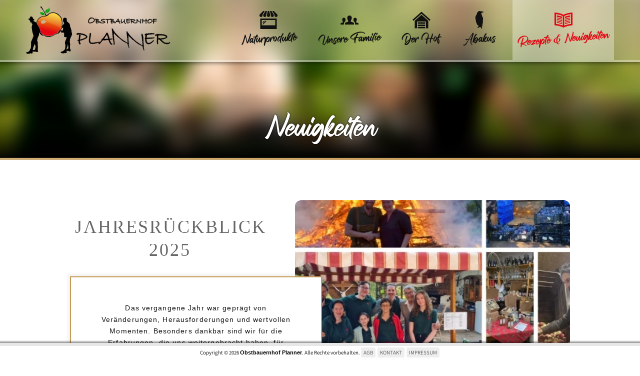

--- FILE ---
content_type: text/html; charset=UTF-8
request_url: https://www.apfelmann.at/blog
body_size: 36412
content:
<!DOCTYPE html><html lang="de"><head><title>Aktuelles - Apfelmann | Familie Planner</title><meta name="author" content="Obstbauernhof Planner"><meta name="description" content="Mit Liebe, Verbundenheit und Leidenschaft zur Naturprodukten"><meta name="keywords" content="apfelmann, obstbauernhof, planner"><meta name="robots" content="index,follow"><meta name="rating" content="general"><meta name="generator" content="Obstbauernhof Planner"><meta name="y_key" content=""><meta name="verify-v1" content=""><meta name="google-site-verification" content=""><meta name="alexaVerifyID" content=""><meta name="msvalidate.01" content=""><meta name="yandex-verification" content=""><meta name="norton-safeweb-site-verification" content=""><meta name="viewport" content="width=device-width, initial-scale=1, maximum-scale=5"><meta http-equiv="Content-Type" content="text/html;charset=UTF-8"><meta property="og:title" content="Apfelmann | Familie Planner"><meta property="og:type" content="website"><meta property="og:description" content="Mit Liebe, Verbundenheit und Leidenschaft zur Naturprodukten"><meta property="og:site_name" content="Apfelmann | Familie Planner"><meta property="og:url" content="https://www.apfelmann.at/"><meta property="og:image" content="https://www.apfelmann.at/images/logo_social.jpg"><meta property="fb:app_id" content=""><link rel="image_src" type="image/jpeg" href="https://www.apfelmann.at/images/logo_social.jpg"><meta name="twitter:site" content="@digitalmindsweb"><meta name="twitter:title" content="Apfelmann | Familie Planner"><meta name="twitter:description" content="Mit Liebe, Verbundenheit und Leidenschaft zur Naturprodukten"><meta name="twitter:image" content="https://www.apfelmann.at/images/logo_social.jpg"><meta name="twitter:card" content="summary"><meta name="twitter:url" content="https://www.apfelmann.at/blog"><meta name="twitter:creator" content="@netmaster4"><link rel="meta" type="application/rdf+xml" title="Dublin" href="/dublin.rdf"><meta name="dc.title" content="Apfelmann | Familie Planner"><meta name="dc.creator" content="Obstbauernhof Planner"><meta name="dc.description" content="Mit Liebe, Verbundenheit und Leidenschaft zur Naturprodukten"><meta name="dc.publisher" content="Obstbauernhof Planner"><meta name="dc.date.issued" content="2026-01-17"><meta name="dc.language" content="de"><link rel="icon" href="/favicon.ico"><link rel="shortcut icon" href="/favicon.ico"><link rel="alternate" type="application/rss+xml" title="Apfelmann | Familie Planner Feed" href="https://www.apfelmann.at/feed.rss"><link rel="author" href="/humans.txt"><link rel="P3Pv1" type="text/xml" href="/w3c/p3p.xml"><link rel="search" href="https://www.apfelmann.at/opensearchdescription.xml" type="application/opensearchdescription+xml" title="Apfelmann | Familie Planner" ><link rel="stylesheet" href="/xpress-cor-ind-blg-pl-cbf297aa.css"><script src="/xpress-lreq-lang-ind-lcar-blg-pl-cbf297aa.js"></script></head><body onpageshow="initd();" class="c-blog"><header><div class="hblock"><div class="logo"><a href="/" title="Apfelmann | Familie Planner"><svg width="247.94mm" height="95.142mm" version="1.1" viewBox="0 0 247.94 95.142" xmlns="http://www.w3.org/2000/svg" xmlns:xlink="http://www.w3.org/1999/xlink"><defs><linearGradient id="a"><stop stop-color="#fff" offset="0"/><stop stop-color="#fff" stop-opacity="0" offset="1"/></linearGradient><linearGradient id="c" x1="110.28" x2="107.6" y1="7.7674" y2="14.049" gradientTransform="matrix(3.7795 0 0 3.7795 -239.15 14.275)" gradientUnits="userSpaceOnUse" xlink:href="#a"/><linearGradient id="b" x1="84.431" x2="83.11" y1="15.636" y2="21.9" gradientTransform="matrix(3.7795 0 0 3.7795 -186 7.7255)" gradientUnits="userSpaceOnUse" xlink:href="#a"/><linearGradient id="e" x1="106.06" x2="97.977" y1="24.33" y2="58.964" gradientTransform="translate(-1.793 -11.32)" gradientUnits="userSpaceOnUse"><stop stop-color="#ff0" offset="0"/><stop stop-color="#dfff00" stop-opacity="0" offset="1"/></linearGradient><linearGradient id="d" x1="106.06" x2="97.977" y1="24.33" y2="58.964" gradientTransform="matrix(3.7795 0 0 3.7795 -192.78 -35.061)" gradientUnits="userSpaceOnUse" xlink:href="#a"/></defs><g transform="translate(-49.212 2.044)"><path d="m245.53 77.581-0.20702-0.07661-0.63554-2.3034-0.19757-0.15555-0.19756-0.15557-0.21218-1.0182-0.21218-1.0182-0.10716-0.57277-0.10715-0.57277-0.28549-0.45019-0.28551-0.4502-0.41912-0.12557-0.41911-0.12557-0.72203-0.75764-0.0858 0.1344-0.0858 0.1344-0.27369-0.32525-0.27368-0.32525-0.73268 0.11882-0.5315-0.45408-0.5315-0.45409h-0.48036l-0.46162-0.16913-0.46159-0.16914-0.36069-0.33997-0.36066-0.33998h-0.35635l-1.5994-1.1816-1.5994-1.1816-0.18757-0.24513-0.18754-0.24514-0.4743-0.26706-0.47429-0.26707-0.62574-0.62269-0.62574-0.6227-0.69797-0.62197-0.69795-0.62196-2.118-1.1998-1.9494-2.3928h-0.47908l-0.22142-0.26477-0.22139-0.26477-0.25211-0.21889-0.25212-0.21888-1.3711-1.2981 0.0426-0.14312-0.43373-0.62069-0.43371-0.62069-0.31458-0.06902-0.31454-0.06915-0.162 0.17342-0.0605 0.35639c0.0951 2.381 0.0256 1.5714 0.0951 2.381l0.0622 0.72467-0.15327 0.42354-0.15328 0.42354 0.136 0.1359 0.0751 1.4432 0.0751 1.4432 0.0818 1.2728 0.0818 1.2728 0.0648 0.10414 0.0648 0.10415-0.148 1.1154 0.23497 0.54725 0.23495 0.54725v0.27468l-0.22404 0.46111-0.22402 0.46113 0.12743 0.3524 0.12743 0.3524-0.11881 0.39666-0.11882 0.39665 0.1518 0.24353 0.15183 0.24351 0.45728 2.0365 0.23194 0.45986 0.23193 0.45986-0.18417 0.22744-0.18417 0.22744h-0.29879l-0.096-0.12729-0.096-0.12728-0.57416-2.1383-0.18609-0.15274-0.18608-0.15273-0.15854-0.68817-0.15853-0.68817-0.14116-0.80858-0.14115-0.80858-0.27432-0.50399-0.27429-0.50397-0.9043-0.2532-0.58308-0.70737-0.11942 0.07384-0.11954 0.07384-0.2879-0.27581-0.28788-0.27582-0.6292 0.1383-0.53299-0.46624-0.533-0.46626h-0.48529l-1.0201-0.35639-0.25391-0.33092-0.25389-0.33093h-0.44657l-2.8383-2.1531-0.81457-0.77387-0.46285-0.26498-0.46284-0.26498-0.34522-0.46073-0.3452-0.46073h-0.1654l-0.73853-0.69468-0.73852-0.69468-2.0851-1.2013-0.9086-1.1351-0.90859-1.1351-0.25995-0.06518-0.25993-0.06518-2.1454-2.0731v-0.16716l-0.41649-0.61016-0.41647-0.61016-0.23733-0.05952-0.23729-0.05953-0.3725 0.07072-0.0462 0.6092s0.0672-1.0191-0.12466 1.8779l-0.0907 1.3687 0.32188 0.79854 0.3219 0.79854-0.11475 0.89431-0.11473 0.89431 9.7e-4 0.40039 9.8e-4 0.4004 0.25326 0.793 0.25325 0.793-3e-4 0.32704-3.4e-4 0.32704-0.20326 0.33339-0.20327 0.33337v0.1935l0.30681 0.15865 0.30683 0.15866-0.0123 0.684-0.0124 0.684 0.11629 1.2219 0.1163 1.2219-7e-3 0.86549-7e-3 0.8655-0.10908 0.48366-0.10909 0.48365h-0.44351l-0.43701-0.3061-0.12014-0.36388-0.12015-0.36389 0.12811-1.0052 0.12811-1.0052-0.16531-0.43793-0.16533-0.4379 0.1914-0.81459-0.40834-0.56086 0.10521-0.19653 0.10521-0.19652v-0.33244l-0.27192-0.35652-0.27193-0.3565-0.0301-0.55803-0.03-0.55803-0.10286-0.3724-0.10287-0.37241 0.0842-0.05544 0.084-0.05544 0.0545-0.15274 0.0546-0.15274-0.49869-0.87286 0.10848-0.5309 0.10847-0.53087-0.20306-0.66184-0.20306-0.66187-9.5e-4 -0.88985-9.4e-4 -0.88984-0.40721-1.0713-4e-5 -1.1875-7e-5 -1.1875-0.15271-0.79807-0.15272-0.79808-1e-5 -0.8683-3e-5 -0.86829-0.14801-0.21132-0.148-0.21131-0.10967-0.90594-0.10969-0.90593-0.0592-0.33093-0.0592-0.33094h0.42997v-0.11544l-0.24757-0.32459-0.24758-0.32457-0.10883-0.28624-0.10884-0.28623 0.10245-0.19152 0.10243-0.19151 0.75584 0.31581 0.17086-0.10667 0.17089-0.10667 0.15622 0.17264 0.15623 0.17263 0.10649 0.27982 0.10649 0.27984-0.0982 0.25818-0.0982 0.25819 0.12612 0.04137 0.12615 0.04137 0.19734 0.03162 0.19733 0.03162 0.1404 0.55985 0.14041 0.55984 0.6784 0.71276 0.0687 0.32751 0.0686 0.32751 0.83271 0.61237 0.54762 1.4075 0.2111 0.2917 0.21108 0.2917 0.86531 0.71276 0.8653 0.71276 0.0588 0.22125 0.0589 0.22126 0.27437 0.32606 0.27435 0.32607 0.61008 0.5077 0.61009 0.50772 1.3368 1.577 3.9904 3.6787 0.78117 0.37285 0.9305 1.1782 1.4995 0.70862 0.67576 0.61986 0.67575 0.61986 0.40731 0.20659 0.40729 0.20659 1.4255 0.98077 1.2219 0.53961 0.95511 0.89327 0.96848 0.6142h1.0859l-0.0654-0.63886-0.0653-0.63886 0.20254-0.67504 0.20251-0.67505-0.18497-0.18797-0.18495-0.188-0.12291-1.106-0.12293-1.106 0.35593-0.60253-0.0687-0.37468-0.0687-0.37467-0.30259-0.47485-0.3026-0.47485 0.11389-0.85589 0.11389-0.85588-0.25287-0.90937-0.25284-0.90937-0.0616-1.6169-0.0615-1.6169-0.30794-0.3888-0.30793-0.3888 0.15329-0.87825 0.15328-0.87827-0.11737-0.1879-0.11736-0.18791 0.12291-0.1481 0.12291-0.14809-0.063-0.16423-0.063-0.16422 0.27884-0.10596 0.27883-0.10607 0.14458 0.20642 0.14458 0.20642h0.49757v0.63823l0.12032 0.40157 0.12031 0.40157 0.52486 0.44839 0.52485 0.4484 0.11822 0.38372 0.11822 0.38371 0.39521 0.27774 0.39517 0.27772 0.32225 0.79142 0.32223 0.79141 0.1738 0.20398 0.17377 0.20398 0.94187 0.7957 0.94185 0.79572v0.25537l0.28003 0.36861 0.28001 0.36861 0.62559 0.49601 0.62557 0.496 1.4335 1.6643 4.2096 3.8213 0.2694 0.08972 0.26942 0.0896 0.19004 0.1649 0.19004 0.16489 0.29991 0.43479 0.29988 0.43475 1.6675 0.83567 1.506 1.3149 0.48024 0.18256 0.89061 0.59077 0.89057 0.59076 1.1201 0.4991 1.12 0.98977 0.50911 0.2954 0.50912 0.29538 1.0665 0.001912-0.0579-0.73821-0.0579-0.73822 0.2135-0.60601 0.21351-0.60601-0.1513-0.08467-0.15128-0.08467-0.1992-0.75694-0.0698-0.88783-0.0698-0.88784 0.1665-0.25408 0.16647-0.25409v-0.39966l-0.72927-1.3894 0.10446-0.82531 0.10457-0.8253-0.25684-0.9057-0.25683-0.90568-0.0578-1.6801-0.0576-1.6801-0.32664-0.38247-0.32663-0.38248 0.15578-0.87494 0.15579-0.87495-0.12587-0.20152-0.12586-0.20154 0.23934-0.28842-0.0518-0.19811-0.0518-0.19811 0.58743-0.20469 0.10606 0.19812 0.10606 0.19813h0.57518l0.0594 0.5752 0.0594 0.57518 0.63664 1.0242-0.066 0.48037-0.066 0.48036 0.3823 0.57577 0.38229 0.57576-0.21783 0.44833-0.21782 0.44833 0.11606 0.33569 0.11605 0.33568 0.13232 0.10187 0.13233 0.10187-0.15976 0.76367-0.15973 0.76367 0.17723 1.102 0.17724 1.102-0.12572 0.67987-0.12572 0.67987 0.1888 0.4951-0.0474 0.98467-0.0474 0.98466 0.13745 0.39695 0.13742 0.39695 0.0322 1.0691 0.032 1.0691-6e-3 1.5273 0.26695 0.60182 0.26696 0.60182-0.27994 0.51824-0.27995 0.51823 0.14959 0.35719 0.14958 0.35719-0.13457 0.38869-0.13455 0.38868 0.14634 0.22337 0.14635 0.22336 0.26693 1.1181 0.26692 1.1181 0.45892 0.83231-0.21926 0.25492-0.21929 0.25491-0.20702-0.07661zm-51.181-9.0073-0.28567-0.25135-0.34503-0.0072-0.3953-0.299h-0.36837v-0.20925l-0.30537-0.32819-0.30538-0.32818-0.66205-0.98614-0.22468-0.37243-0.22469-0.37242-5e-3 -0.21332-5e-3 -0.2133-0.18974-0.17171-0.18971-0.1717-0.28391-0.68411-0.28392-0.68414-0.17583-0.30547-0.17581-0.30547-0.0707-0.4073-0.0707-0.40727-0.19619-0.33676-0.19617-0.33674v-0.31562l-0.3564 0.14864-0.84823-0.03344-0.0654 0.10607-0.0656 0.10607h-0.5869l-0.1392 0.22537-0.1596-0.25854-1.4948 0.04834-0.30547 0.18103-0.30546 0.18104-0.50912-0.15322-0.47727-0.0192-0.1048 0.40108-0.27926-0.14441-0.27925-0.14441-0.11125 0.11124-0.11136 0.11136-0.31642-0.13105-0.3164-0.13106-0.82346 0.24671-0.16848-0.14575-0.16847-0.14576-0.63144-0.11858-0.71223 0.7525-0.27455 0.37194-0.27455 0.37193-0.47236 0.11858-1.079 1.6434-0.23458 0.18451-0.23457 0.18452-0.80921 1.0237-0.2399 0.2399-0.2399 0.23989-0.23166 0.40728-0.23168 0.40728-0.93232 0.57107-0.50036-0.12824-0.50035-0.12824 0.065-0.20821 0.065-0.20821 0.091-0.43253 0.091-0.43255-0.055-0.14327-0.0549-0.14328 0.67622-0.13205 0.37515-0.15971 0.37515-0.15973 0.14658-0.30269 0.14661-0.3027 0.47984-0.23933 0.10382-0.20797 0.10383-0.20796 0.76116-0.66809 0.11991-0.40013 0.11989-0.40012 0.42461-0.10704 0.99888-1.5281-0.21669-0.38559-0.2167-0.38558 0.30274-0.29004 0.30274-0.29006v-0.37925l0.99971 0.0457 0.26381-0.17286 0.26381-0.17285v-0.17585l1e-5 -0.17584 0.35637-0.28435 0.35639-0.28436v-0.21334l-0.22911-0.19112-0.22909-0.19113 0.88456-0.0072 0.0524-0.20028 0.0523-0.20027 0.19265-0.0611 0.19265-0.06109v-0.46383l0.21406-0.19373 0.21408-0.19373 0.14232-0.2752 0.14229-0.2752v-0.4174h0.41369l0.064-0.17819 0.064-0.17818 0.19144-0.18599 0.19144-0.18598 0.0611-0.30565 0.0612-0.30564 0.23081-0.08779 0.23082-0.08779 0.0685-0.31157 0.0685-0.31158h0.1379l0.14093-0.33093 0.14092-0.33092 0.2421-0.26201 0.24212-0.262 0.20186-0.39596 0.20188-0.39596-0.0594-0.18706-0.0594-0.18707 0.16266-0.24827 0.16266-0.24826 0.77371-0.39472 0.10191-0.22834 0.10191-0.22837 0.23278 0.37666 0.2328 0.37665 0.79406 0.40509 3.1e-4 0.32886 3.3e-4 0.32886 0.20385 0.33434 0.20386 0.33434 0.15213 0.05845 0.15217 0.05833 9.7e-4 0.32003 9.7e-4 0.32003 0.27984 1.051 0.42194 0.78178 0.15701 0.55306 0.15702 0.55304v0.43259l0.25118 0.34045 0.25117 0.34046-0.1126 0.18208 0.11185 0.13476 0.11185 0.13477 0.0483 0.80211 0.0483 0.80211 0.19044 0.25509 0.19046 0.25509 2.4218 0.02164 0.24058-0.14762 0.24059-0.14762 0.63888 0.13614 0.96732 0.1068v0.56634l-0.15298 0.12697-0.15299 0.12696-0.58084-0.11618-0.2439 0.1727-0.2439 0.17267-0.81458 0.0284-1.0523 0.27721-0.136 0.1359-0.30202-0.10523-0.302-0.10523-0.0713 0.0712-0.0712 0.0712 8e-3 0.63726 8e-3 0.63724 0.2219 0.35903 0.22188 0.35904v0.38597l0.35638 0.52918 0.35637 0.52921v0.58739l0.2069 0.18724 0.20685 0.18722 0.30177 0.52741 0.30175 0.52739 0.41206 0.51754 0.41206 0.51752 0.19415 0.06157 0.19417 0.06158 0.064 0.20162 0.064 0.20161 0.25487 0.23634 0.25488 0.23633-0.40468 0.32051-0.40469 0.32051-0.0363-0.0036-0.0362-0.0036-0.28568-0.25134zm-7.7436-8.9976 0.82932-0.10403 1.7524 0.12364v-0.20902l-0.15274-0.12677-0.15274-0.12676v-0.2071l0.35638-0.2606-0.23832-0.25368-0.2383-0.25368 0.0383-0.18727 0.0383-0.18726-0.13967-0.10679-0.13968-0.10679-0.0718-0.60595-0.0718-0.60596-0.17109-0.30547-0.17111-0.30547-0.10871-0.43273-0.10872-0.43274h-0.1958v-0.86914l-0.24195-0.35605-0.24195-0.35608-0.26701-0.14291-0.26701-0.14288-0.0726 0.08514-1.1379 1.731-0.69487 0.81458-0.1288 0.53424-0.29593 0.1226-0.29593 0.12258-0.17179 0.44982-0.17179 0.44981-0.33504 0.31604-0.33507 0.316-0.11881 0.39666-0.11882 0.39668-0.60312 0.31188v0.26754l0.51871 0.23644 0.65226 0.0144 0.20364 0.0807 0.20366 0.08069 2.0365-0.06134 0.82931-0.10403zm-43.694 7.4187-0.56259-1.1463v-1.3037l-0.31826-0.61546 0.10447-0.12599 0.10446-0.12598-0.0289-0.49698-0.0289-0.49696-0.1896-0.05026-1.137-0.22393-0.62551-0.88745 0.30848-0.0617 0.3085-0.0617h0.79924l0.57776-0.29877 0.0713-0.38518 0.0713-0.38519 0.0452-0.8655 0.0452-0.86549 0.0894-0.20364 0.0894-0.20366 0.0899-1.9346 0.0898-1.9346 0.17408-0.34656 0.17407-0.34658v-0.46328l0.16001-0.16001 0.16-0.16001h1.0194l0.29764 0.29764 0.29763 0.29764v0.55022l-0.53381 1.1895 0.20862 0.42166 0.20861 0.42165-0.0546 0.14184-0.0545 0.14183h-0.1588l-0.072 0.48366-0.072 0.48365-0.11774 0.14364-0.11774 0.14363-0.0212 0.4164-0.0212 0.41639-0.1098 2.0999-0.10679 0.19948-0.1068 0.19948 0.0628 0.10162 0.0627 0.10162 0.62951-0.44826 0.83263-0.14842 0.4582-0.16533 0.4582-0.16531 0.30547-0.12074 0.95079-0.02526 0.30961-0.22891 0.30962-0.22891h0.49241l0.12098-0.14578 0.121-0.14576 0.88425-0.26861 0.88426-0.2686 0.40729-0.12677 0.40729-0.12679 0.0982-0.21694 0.0982-0.21696 0.72013 0.03968 0.0326-0.22893 0.0326-0.22894 0.26953-0.06771 0.26954-0.06758 0.28142-0.22152 0.29546-0.3027 0.29546-0.3027v-0.47185l-0.20398-0.39983-0.20397-0.39983-0.22879-0.11762-0.22876-0.11762-0.25457-0.23425-0.25454-0.23429-0.45821-0.17645-0.4582-0.17645-0.57124-0.34618-0.57122-0.3462-0.48249-0.14518-0.48246-0.14521-0.0521 0.199-0.052 0.19901-0.90116-0.62-0.27846 0.06121-0.27847 0.0612-0.20167-0.15243-0.20166-0.15243-0.53675-0.0072-0.58331-0.30421-0.50911-0.0048-0.81459-0.29347-0.70596-0.0096-0.43237 0.16515-0.43236 0.16512-0.65166-0.4126-0.24552 0.11184-0.24554 0.11185-0.19206-0.1199-0.19208-0.1199-0.15676 0.06014-0.15676 0.06013v0.15948l-0.66185 0.0986-0.35637 0.12738-0.35639 0.12737-0.84524 0.3692-0.14977-0.17194-0.14978-0.17194-0.12608-0.24329-0.12609-0.2433-0.0839-0.29261-0.0839-0.29262 0.44476-0.91887 0.71276-0.1864 0.48012-0.12002 0.48013-0.12014 0.15301 0.05869 0.153 0.05869 0.117-0.18952 0.95846 0.12314 0.1934 0.17726h2.162l1.2084 0.22008 0.0857 0.08263 0.0858 0.08263 0.79381-0.10656 0.12825 0.10644 0.12826 0.10644 1.731 0.35108 0.40642 0.04991 0.40643 0.04978 0.71086 0.48304h0.53873l0.11618 0.14002 0.11616 0.14004 0.77639 0.12412 0.18228 0.2014 0.18227 0.20142 0.2931-0.15158 0.2931-0.15157v0.59956l0.34295 0.21195 0.34294 0.21195h0.40306l0.0919 0.19959 0.0919 0.1996 0.55233 0.38589 0.55235 0.38588 0.0147 0.20938 0.0147 0.20935 0.33522 0.48722 0.33521 0.48722-0.17611 0.39056-0.17611 0.39056-0.29336 0.28107-0.29339 0.28106v0.3692h-0.31418l-0.48786 0.45634-0.48786 0.45633-0.55147 0.26208-0.55145 0.2621-0.40731 0.21456-0.40728 0.21457-0.35362 0.17052h-0.59721l-0.33909 0.1782-0.3391 0.17818-0.0511 0.05328-0.051 0.05328-0.55286 0.35167h-0.65589l-0.21021 0.18911-0.21021 0.1891-1.2219 0.2616-0.8711 0.0938-0.15344 0.2967-0.15343 0.2967-0.18882-0.10103-0.18881-0.10103-0.58269-0.04208-0.6364 0.28702-0.63638 0.28699 3e-3 0.21522 3e-3 0.21519 0.13686 0.24707 0.13687 0.24704-0.0875 0.30514-0.0875 0.30512 0.14835 0.82243 0.14834 0.82241 0.0595 0.48365 0.0595 0.48366h0.55772l0.12218 0.12219 0.1222 0.12219v0.64046l-0.3719 0.33657-0.90088 0.1888-0.45307 0.1395-0.56259-1.1463zm108 0.41124-1.2203-0.61084-0.26463-0.31449-0.26462-0.3145-0.26949-0.45985-0.2695-0.45984-0.44247-1.2694-0.44245-1.2694 0.0625-0.24933 0.0625-0.24933-0.12575-0.30358-0.12577-0.30359 0.12399-0.14937 0.12395-0.14937-0.24972-1.4805-0.23917-0.31359-0.23919-0.31358-0.0183-0.19677-0.0181-0.19679 0.0161-0.28487 0.016-0.28488 0.25457-0.23591 0.25455-0.23592v-0.20638l0.15274-0.12676 0.15272-0.12676v-1.0818l-0.0945-0.24856-0.0945-0.24854 0.29356-0.84777 0.29355-0.84777-0.10968-0.13218-0.10968-0.13219h-0.89146l-0.20367-0.20364-0.20364-0.20364 9.7e-4 -0.28002 9.5e-4 -0.28001 0.19191-0.29109 0.19191-0.29107 0.29039-0.19051 0.29041-0.1905 1.0705-0.22225v-0.17726l-0.1019-0.0629-0.10181-0.06291v-0.21287l1.6801 0.14744 0.0634 0.10018 0.0634 0.10017 0.38228-0.19674 1.3662-0.12146 0.41152-0.20996 0.41151-0.20993v0.1852l1.6801-0.05652 2.4606-0.25188 0.44551 0.23836 0.17613-0.3095 0.17614-0.3095 0.0652-9.63e-4 0.0652-9.5e-4 0.0652 0.26035 0.0652 0.26033 0.38339-0.1217 0.0686 0.11088 0.0686 0.11088 0.27432-0.22778 0.21885 0.11714 0.21884 0.11714 1.7866 0.05556 0.1816 0.10776 0.32388 0.06938 0.32389 0.06939 0.25275 0.30454-0.0939 0.25893-0.0939 0.25894-0.76458 0.26086-1.4019-0.15394-0.11113-0.06867-0.11112-0.06867-0.42452 0.2273-0.14736-0.12228-0.14734-0.12231-0.93871 0.3585-0.54302-0.0125-0.54301-0.01252-0.0934 0.16706-0.0936 0.16707-0.23937-0.16766-0.23935-0.16765h-0.38146l-0.5433 0.38686-1.0155-0.1032-0.5091 0.0072-1.2543 0.21359-0.44199 0.16912-0.442 0.16913-0.61093 0.0267-0.47138 0.33064-0.37682-0.0986-0.35351 0.5395 0.10415 0.33934 0.10414 0.33934-0.19058 0.16321-0.19061 0.16318v1.2119l0.1068 0.06603 0.10679 0.06603-0.1874 0.23644-0.1326 0.52833-0.13259 0.52833 0.12146 0.14635 0.12145 0.14635 1.9816-0.0825 0.5091-0.0048 1.12-0.017 0.71277-0.06062 2.516-0.11762 0.1396-0.08634 2.4355 0.16886 0.66611-0.27636 2.3374 0.04234v0.10174l-0.10286 0.37012-0.10287 0.37014-0.59736 0.24743h-0.70232l-0.41663-0.1323-0.82749 0.42216-0.76235-0.0118-0.32056 0.0439-0.32055 0.04389-0.18445 0.10319-0.18442 0.10319-1.4751-0.1116-0.28479 0.11702-0.28482 0.11702-0.56001 0.06097-0.56004 0.06097-0.22909-0.01082-0.22911-0.01083-0.28001 9.62e-4 -0.28002 9.5e-4 -1.3296-0.0144-0.56972 0.21647-1.7664 0.08684-0.34863 0.13468-0.0579 0.18237-0.0579 0.18236 0.10883 0.48543 0.10885 0.48543 0.0435 0.77879 0.0435 0.7788 0.1433 0.60591 0.1433 0.60594 0.26876 0.50106 0.26879 0.50107 0.25194 0.33032 0.25195 0.33032 0.61241 0.30602 0.61241 0.30603 1.3313 0.14264 0.17431-0.15451 0.17433-0.15453 0.9164-0.10006 1.5204-0.5319 0.93033-0.91633h0.41571l0.23431-0.24942 0.23431-0.24941 0.43422-0.2041 0.4342-0.20411 0.21473-0.27297 0.21471-0.27296v-0.39186l0.1912 0.1181 0.0827-0.1371 0.0827-0.13709 0.17818-0.06554 0.17819-0.06554v-0.41368h0.61094l0.20365 0.20364 0.20364 0.20364v0.33364l-1.1483 1.4992h-0.20233l-0.62663 0.6364-0.62664 0.6364-0.47177 0.38184-0.47179 0.38184h-0.29023l-0.35079 0.3876-1.2122 0.45333-0.25189 0.29936-0.25189 0.29935-0.18886-0.05989-0.18885-0.05989-0.59086 0.31273-1.0388-0.12482-0.41842 0.21348-0.41845 0.21347h-0.29847l-1.2203-0.61084zm30.348 0.30143-0.12961-0.2076-0.0984 0.06073-0.0983 0.06073-0.45296-0.31727h-1.1646l-0.1258-0.20373h-0.48509l-0.0692-0.11209-0.0693-0.11209-0.3086 0.0617-0.30861 0.0617-0.14303-0.20421-0.14302-0.20418h-0.37081l-0.12676-0.15274-0.12675-0.15273h-0.34426l-0.29907-0.31288-0.29907-0.31284-0.69614-0.36625-0.69616-0.36628-0.94962-1.0829-0.1838-0.0024-1.14-1.1185-2.2041-2.1399-0.17072-0.01311-0.17073-0.01299-0.61093-0.03512-0.64798-0.04064-0.22688-0.3186-0.22687-0.31861 0.1181-0.18913 0.11809-0.18913v-0.33579l0.23403-0.21532 0.234-0.21532 0.7174-0.25456h0.65377l0.0585-0.15274 0.0585-0.15273h0.1818v0.38473l0.19467 0.24038 0.19468 0.24038 1.7607-0.02164 0.22319-0.11401 0.22322-0.11401 1.2219-0.09188 1.2219-0.09176 1.12-0.32686 0.9424-0.0024 0.11714-0.14118 0.11714-0.14119 0.67097-0.0718 0.67095-0.07191 0.0478-0.18314 0.0479-0.18314 1.0749-0.33808 0.21727-0.20243 0.21727-0.20242v-0.41259l-0.5845-0.55716-0.58447-0.55714-0.54788-0.25082-0.54786-0.25082h-0.35781l-0.74661-0.31195-0.1708 0.10558-0.24107-0.18533-0.24107-0.18534-3.462-0.3504-4.3222 0.06688-0.12486 0.12486-0.12484 0.12484h-0.46121l-0.24738 0.4582 0.0299 1.4255 0.0298 1.4255 0.0686 0.4582 0.0686 0.4582-0.17274 0.61094-0.17273 0.61094-0.0612 1.12-0.0612 1.12-0.1208 1.731 0.12239 1.0182 0.12236 1.0182-0.0698 0.93465-0.0698 0.93466-0.12668 0.17324-0.1267 0.17324-0.526 0.05051-0.52605 0.05051 0.0594-0.49659 0.0594-0.4966 0.0456-0.14439 0.0456-0.1444-0.21263-0.97565-0.21262-0.97566-0.11448-0.38785-0.1145-0.38785 0.12461-0.34455 0.1246-0.34457-0.12947-0.20728-0.12944-0.2073 0.13628-0.33308 0.13631-0.3331-0.0171-0.71275-0.0172-0.71276 0.14732-0.35015 0.14731-0.35015-0.12781-0.36262-0.12778-0.3626 0.0933-0.25218 0.0934-0.25218-0.0198-0.25693-0.0198-0.25694 0.0797-0.18693 0.0797-0.18694-0.13336-0.57674-0.13339-0.57675-0.0147-1.1484-0.0147-1.1484-0.16657-0.16656-0.16658-0.16659-0.15273 0.12675-0.1527 0.12674-0.63629-0.06662-0.27248 0.32881-0.27245 0.3288-0.93425-0.58708-0.12294-0.29686-0.12298-0.29686 0.10011-0.26327 0.10009-0.26327 0.70708-0.53933 1.0701-0.08563 1.0701-0.08562 0.11003-0.06795 0.11005-0.06795v-0.28177l0.45259-0.31702h1.0748v0.26654l0.13295 0.18184 0.13296 0.18182 0.7014-0.29066 0.30548 0.08658 0.30546 0.08658 1.3237-0.14502 0.0631 0.01539 0.0631 0.01538 3.6411 0.21119 1.731 0.20974 1.5114 0.21792 1.1787 0.49953 1.1788 0.49955h0.34224l0.15272 0.15273 0.15274 0.15274h0.21455l1.1236 1.6783v0.8807l-0.11328 0.2224-0.11329 0.22242-1.3463 1.3746h-0.57888l-0.2224 0.11666-0.22241 0.11666-0.0815 0.13787-0.0815 0.13787h-0.98318l-0.12215 0.14719-0.12217 0.1472-1.1552 0.24823-0.55413 0.27413-0.19685 0.2113-0.19685 0.21129-0.23885-0.15451-0.23886-0.15452-0.84532 0.04618-0.15793 0.13106-0.15793 0.13109-0.23399-0.0795-0.23398-0.0795-0.10192 0.03608-0.1018 0.03608-0.71276 0.08586-0.76366 0.0349v0.11932l0.78326 0.70317 0.0822 0.20156 0.60504 0.4891 0.60502 0.4891 0.67418 1.0464 0.0575 0.18124 0.0575 0.18124h0.75846l0.45395 0.46323 0.45393 0.46322 0.62234 0.34847 0.62231 0.34846 1.4822 0.53464 0.59018-0.1181 0.0488 0.12729 0.0489 0.12728 0.86189 0.07456 2.4438 0.0072 1.5273-0.34196 0.29165-0.1514 0.29167-0.15139h0.35312l0.17421-0.43274 0.1742-0.43276 0.19994 0.50912 0.19995 0.50911-0.0529 0.2202-0.0529 0.22021-0.5276 0.42009-0.52762 0.42009-0.13087-0.05027-0.13086-0.05027-0.20624 0.2896-0.2062 0.28961-0.38292 0.06975-0.38293 0.06988-0.71276 0.0118-0.69221-0.05821-0.13389 0.1831-0.13388 0.1831-0.0794 0.22561-0.38615-0.32542-0.33724-0.11906-0.17808 0.19678-0.1781 0.19679h-0.1232l-0.12965-0.2076zm-118.54-0.4678-0.56004-0.15289-0.32461 0.05039-0.32463 0.05039-0.12058-0.14532-0.12061-0.14531h-0.54054l-0.67439-0.68731-0.67438-0.6873-0.2096-0.42037-0.20958-0.42036-0.34852-1.3994-0.12232-0.29486-0.12234-0.29486 0.13852-0.51972 0.13851-0.51972-0.0624-0.62257-0.0624-0.62258 0.11448-0.07071 0.11451-0.07072 9.7e-4 -0.6813 9.7e-4 -0.68129 0.16296-0.4582 0.16297-0.4582 0.0478-1.4255 0.0478-1.4255 0.14417-0.32085 0.14418-0.32086v-1.2769l0.35368-0.39081-0.19114-0.13976-0.19113-0.13976 0.12936-0.46199 0.12935-0.46198h0.1934l-0.1262-0.57452 0.51728-0.23572v-0.21311l0.52326-0.19892 0.50885 0.12772 0.2498 0.56485 0.24979 0.56485-0.51157 0.53398 0.32894 0.32894-0.16541 0.48548-0.16542 0.48548-9.6e-4 0.56733-9.6e-4 0.56736-0.20209 0.66185-0.20209 0.66186-4e-3 0.71275-0.24788 1.0645-0.24792 1.0645 0.1954 0.23548-0.17122 0.396-0.17122 0.39599-0.0658 2.4438 0.14325 0.71275 0.14322 0.71276 0.20516 0.5599 0.20512 0.5599 0.63529 0.40168 0.63528 0.40169 1.5453 0.21503 1.2219-0.13734 1.6871-0.14791 0.1068-0.17294h1.6782l0.1272-0.12727 0.12723-0.12729 1.4664-0.13662 1.171-0.10451 1.171-0.10439 0.35569-0.10728 0.35572-0.10727h0.76503v-0.20376h0.39527l0.1258-0.20374h0.70074l0.20365 0.20364 0.20365 0.20365v0.20373l-0.20365 0.20364-0.20365 0.20366h-0.31558l-0.29895 0.15459-0.29894 0.1546-1.8867 0.17776-0.50911 0.17904-0.50912 0.17907-0.27027 0.13747-0.27026 0.1375h-1.3513l-0.79836 0.40728h-0.37008l-0.22499 0.15759-0.22499 0.15758-1.0718-0.03272-0.66184 0.10307-0.66184 0.10294-0.5733 0.22417-1.565-0.0144-0.56004-0.15289zm85.884-32.118-0.16129-0.3119 8e-3 -1.7667 8e-3 -1.7667-0.12342-0.04113-0.12342-0.04112-1.0274 0.17294-1.5274 0.07528-0.30546 0.02164-1.319 0.0096-0.0305 0.03055-0.0305 0.03054-0.0228 1.6096-0.0227 1.6096-0.11546 0.03836-0.11544 0.03837-0.16453-0.16458-0.16456-0.16456v-0.6862l-0.17-0.1051-0.0158-0.98799-0.0157-0.98799-0.15377-0.23471-0.15378-0.23469v-0.34748l0.17819-0.1964 0.17818-0.19639 0.0509-1.2252 0.0509-1.2252 0.20366-0.13415 0.20364-0.13413 0.24453 0.18513 0.24453 0.18514 3e-3 0.54796 3e-3 0.54794-0.0449 0.66185-0.0449 0.66184 3.2583-0.0072 1.1845-0.16212-0.0542-0.73004-0.0542-0.73005-0.1352-0.57471 0.13229-0.24721 0.13231-0.24721h0.36329l0.25535 0.1163 0.25534 0.11629 0.0109 0.46915 0.0109 0.46913-0.0145 0.69558-0.0145 0.69558 1.1861-0.13108 0.52757-0.09814 0.1193 0.14375 0.1193 0.14374-0.12853 0.09753-0.12854 0.09753-0.8382 0.23932h-0.40966l-0.12173 0.14669-0.12173 0.14667-0.2757-0.10582-0.0549 0.44079-0.055 0.44078-0.0631 0.79078-0.0631 0.79078 5e-3 0.66343 5e-3 0.66344-0.0956 0.25131-0.0955 0.25132h-0.2035l-0.16135-0.3119zm-33.094 0.02381-0.30982-0.19238-0.16784-0.25614-0.16784-0.25616-0.25315-0.62298-0.25313-0.62299-0.0721-0.58616-0.0723-0.58618-0.063-0.17346-0.063-0.17342-1.6468 1.6032-1.8669 1.3456-0.61466 0.12292-0.19513-0.17658-0.19512-0.17658-0.14781-0.67673-0.1478-0.67675 0.0476-1.6292 0.0477-1.6292-0.0121-0.43191-0.0121-0.43193 0.21888-0.40894h0.36855l0.18279 0.20197 0.18279 0.20198-0.11028 0.58715-0.11028 0.58714 7e-3 0.4073 7e-3 0.40728-0.0278 1.3038-0.0278 1.3038 0.1435 0.1421 0.14351 0.1421 1.731-1.1359 1.9841-2.0512 0.21028-0.71787 0.21029-0.7179 0.0726-0.25358 0.0725-0.25356 0.18515-0.03572 0.18518-0.03572 0.23062 0.21666 0.23064 0.21667-0.0493 0.2762-0.0493 0.27622-0.1578 0.18103-0.15778 0.18104-9.6e-4 1.2954-9.6e-4 1.2954 0.22387 0.73119 0.22385 0.73117 0.63167 0.63166 0.21794-0.07493 0.21796-0.07493 0.61095-0.0096 0.0299 0.25546 0.0298 0.25546-0.2844 0.15988-0.28442 0.15988-0.81457 0.04089-0.30985-0.19236zm45.036 0.11569-0.0447-0.08213 0.0243-0.72648 0.0243-0.72646 0.0363-0.9027 0.0364-0.90271-0.4073-0.08839-0.40729-0.08839-0.25457-0.07144v-0.50834l0.21041-0.11256 0.21039-0.11257 0.75018 0.06519-0.0257-0.61094-0.0257-0.61093-0.0574-0.34109-0.0573-0.34112-0.21881 0.05725-0.21882 0.05725-0.36389-0.3293v-0.53846l0.34895-0.12619 0.34898-0.12619 5.2399-0.0024 0.0843 0.13281 0.0842 0.1328 0.00194 0.14554-0.19484 0.10427-0.19487 0.10427-1.5958 0.10246-2.3055 0.18592-0.0602 0.06014-0.0602 0.06013 0.10776 0.23647 0.10776 0.23648-0.0426 0.72046-0.0426 0.72049 2.7029-0.07722 1.1378-0.11112 0.16934 0.06494 0.16935 0.06495v0.35327l-0.39348 0.11786-0.39348 0.11786-2.3187 0.20011-0.55066 0.05183-0.55069 0.05183-0.0367 0.03669-0.0368 0.03667-0.0432 0.65148-0.0432 0.65148-0.1344 1.0686-0.12298 0.48393-0.12299 0.48393-0.42661 0.06252-0.0447-0.08214zm-53.376-0.21878-0.30105-0.16889-0.178-0.20364-0.17802-0.20364-0.92561-1.7688-9.8e-4 -0.13385-9.7e-4 -0.13385-0.0784-0.12336-0.0784-0.12337-1.9274 0.21263-1.0182 0.05436-0.16382-0.08238-0.1637-0.08238-0.46454 0.53048-0.46454 0.53046-0.63811 0.74313-0.63815 0.74312-0.26085-0.03031-0.26088-0.03043-0.0626-0.54107 0.16829-0.13676 0.1683-0.13675 0.99881-0.89336v-0.16526l0.25922-0.27972 0.25926-0.27972-0.0498-0.41837 0.29304-0.4582h0.33935l0.41677-0.49779 0.41677-0.49778v-0.14744l0.43274-0.59162 0.43276-0.59162 0.24828-0.41309 0.24831-0.4131 0.0258-0.17525 0.0258-0.17526 0.47021-0.36178 0.051 0.0012 0.0509 0.0012 0.21429 0.17914 0.21432 0.17914 0.15894 0.35204 0.15893 0.35205 0.35981 1.0691 0.35982 1.0691 0.0306 0.25456 0.0306 0.25455 1.685 0.0144 0.11979 0.11978 0.11977 0.11978-0.12115 0.12117-0.12116 0.12115-0.35844 0.06974-0.40729 0.0647-0.66186 0.14864v0.35982l0.16561 0.34657 0.16559 0.34658 0.2056 0.42628 0.20559 0.42627 0.2652 0.29317 0.26521 0.29315 0.13975 0.17152 0.13973 0.17151-0.12674 0.15274-0.12678 0.15273-0.2297-0.0192-0.30104-0.16888zm-1.9027-3.6382 0.0365-0.03151-0.13193-0.54058-0.13192-0.54058-0.1472-0.20373-0.0707-0.3782-0.0707-0.3782-0.14454-0.12002-0.14454-0.12002-0.048 0.07986-0.65975 0.85355v0.20542l-0.25943 0.16284-0.19946 0.30547-0.19942 0.30547-0.1199 0.22322-0.11991 0.22321 0.22 0.04499 0.22001 0.0451 1.9346-0.1051zm34.911 3.6475-0.0412-0.07637-0.11569-0.4582-0.11569-0.4582-0.0272-0.29472-0.0272-0.2947-0.76826-0.2728-0.76825-0.27281-1.2746-0.90142-0.31439-0.20366-0.31441-0.20364-0.29887-0.28001-0.29887-0.28002h-0.1275l-0.65738-0.63716-0.0546 0.34404-0.0545 0.34404 8e-3 0.30547 8e-3 0.30547-0.0637 1.1948-0.0638 1.1948-0.12516 0.37565-0.12518 0.37563-0.11546 0.03776-0.11544 0.03776-0.17194-0.17192-0.17193-0.17192 0.0645-0.25679 0.0644-0.25678 0.0504-2.8596 0.0504-2.8596 0.0844-0.08503 0.0844-0.08502 0.24086 0.03403 0.24083 0.03403 0.35791 0.71276 0.35789 0.71276 0.76216 0.72832 0.76215 0.72833 0.50912 0.39481 0.5091 0.39481 0.76368 0.39325 0.76368 0.39326 0.11821 0.09224 0.11822 0.09224 0.0646-0.10439 0.0644-0.10439 0.1008-0.66662 0.0455-1.5273 0.0455-1.5273 9.7e-4 -0.2291 9.8e-4 -0.2291 0.19609-0.19609 0.1961-0.19609 0.19854 0.05196 0.19852 0.05196 0.1017 0.62784 0.10159 0.62782-0.1329 0.51264-0.13293 0.51263-0.11389 1.3202-0.11389 1.3202-0.0976 0.43076-0.0977 0.43074 0.0968 0.43138 0.097 0.43137-0.10848 0.13065-0.10848 0.13064h-0.26861l-0.0412-0.07636zm-52.549-0.17908-0.16381-0.1638 0.0615-1.8523 0.0615-1.8523 0.0194-0.61094 0.0194-0.61093-0.0412-0.26632-0.0412-0.26634-2.4362 0.02404-0.20705-0.22044-0.20705-0.22043 0.065-0.2047 0.065-0.2047 2.6034 0.11568 0.19995-0.21462 0.19997-0.21463 0.30127 0.15951 0.30126 0.1595 1.5273-0.0048 1.4764-0.017v-0.27384l0.17819-0.15561 0.1782-0.15561 1.8328 0.1727 1.5273 0.20133 0.81459 0.12194 0.4073 0.17126 1.2219 0.45984 0.35638 0.30435-2e-3 0.21331-2e-3 0.21332-0.17591 0.21816-0.17593 0.21815-1.2219 0.55701-0.40729 0.16668-1.12 0.45149-0.1934 0.1703h1.4167l0.35572 0.10836 0.3557 0.10836 0.91641-0.0096 1.12 0.3165 0.38713 0.25224 0.38713 0.25224-0.0626 0.22416-0.0626 0.22415-0.11016 0.22451-0.11016 0.22448-0.34164 0.16213-0.34164 0.1621v0.19411h-0.4971l-0.1258 0.20373h-0.47227l-0.76877 0.32121-1.1398 0.20757-0.71275 0.04954-0.87552 0.24676-0.19875-0.06314-0.19873-0.06302-0.11943-0.22221-0.11942-0.2222 0.0201-1.0423 0.0201-1.0423-0.51395-0.44686v-0.26866l0.4582-0.4582-0.0197-0.50911-0.0196-0.50911-0.15198-0.64675-0.15201-0.64675-0.1138-0.11378-0.17882 0.15708-0.17881 0.1571-3.1565 0.15994-0.6723 0.03726-0.0862 0.09152-0.0863 0.09152-0.0647 1.3746-0.0647 1.3746-0.0372 0.38518-0.0373 0.38519-0.0828 0.83668-0.0828 0.8367-3e-3 0.20176-3e-3 0.20174-0.33168 0.06494-0.16378-0.16381zm8.1831-0.95354 0.45821-0.10174 1.1209-0.28843 1.2079-0.59004 0.0385-0.12138 0.0386-0.12142-0.54109-0.16147-0.5411-0.16149-1.5274-0.11832-0.30547-0.14312-1.6292 0.02645 0.0121 0.55309 0.0121 0.55308 0.014 0.43678 0.0139 0.43678 1.171-0.09718zm-0.93603-3.3835 0.33673-0.19319h0.38364l0.1076-0.17414 0.61405-0.22391 0.61407-0.22388v-0.27273l-0.16106-0.06182-0.16105-0.06182h-0.45175l-0.1934-0.18834-1.593-0.21888h-0.41521l0.0616 0.33092 0.0616 0.33093 0.014 0.63901 0.0139 0.639 0.43145-0.12796zm-25.043 4.1941-0.24038-0.19468v-2.3555l-0.22909-0.16068-0.22911-0.16066v-0.29392l0.43347-0.43348-0.013-0.56092-0.013-0.56091-0.0918-0.36786-0.0918-0.36785-0.0665-0.29367-0.0665-0.29367-1.2115 0.10992-0.41519-0.52784 0.23325-0.21859 0.23324-0.2186 0.9164 0.08574 0.91641 0.08575 0.76367 0.09332 0.76367 0.09333 0.91642 0.1982 0.61094 0.20037 0.4582 0.18346 0.4582 0.18347 0.1782 0.20047 0.17819 0.20047-2e-3 0.16261-2e-3 0.16262-0.17593 0.22179-0.17593 0.22178-1.2219 0.53534-0.20364 0.09056-0.20367 0.09056-0.56 0.22574-0.56004 0.22575-0.1934 0.1703h1.4167l0.35572 0.10836 0.35571 0.10836 0.9164-0.0096 1.1201 0.31648 0.38317 0.24964 0.3832 0.24963-0.0662 0.27768-0.0662 0.27768-0.10244 0.12999-0.10245 0.13002-0.89715 0.60548h-0.28323l-0.1258 0.20373h-0.42527l-1.141 0.38477-1.2777 0.23524-0.0807-0.0498-0.0807-0.04991-0.40055 0.14272-0.40056 0.1427-0.33383 0.0096-0.24037-0.19469zm2.2543-0.81065 0.4582-0.10174 0.56004-0.14626 0.56001-0.14625 0.60306-0.29298 0.60303-0.29296 0.04-0.12138 0.04-0.12142-0.5411-0.16147-0.54109-0.16149-1.5273-0.11832-0.15274-0.07156-0.15272-0.07156-1.6292 0.0267 0.0109 0.55296 0.0109 0.55298 0.015 0.4368 0.015 0.43677 1.171-0.09718zm-1.0774-3.3226 0.50093-0.25412h0.22802l0.3542-0.17819 0.35421-0.1782 0.76017-0.29256v-0.24567l-0.16107-0.06182-0.16105-0.06182h-0.45174l-0.1934-0.19266-0.94511-0.12101-0.9451-0.12103-0.0652 0.07842 0.0483 0.94185 0.0483 0.94186h0.1278l0.50091-0.25414zm-11.549 4.1137-0.3564-0.10282-0.71082-0.22297-0.47911-0.4127-0.47909-0.41268-0.12364-0.69182-0.12364-0.6918 0.1252-0.53469 0.12518-0.53467 0.0207-0.36896 0.0206-0.36897 0.11678-0.14072 0.11677-0.14073 0.0737-0.30489 0.0737-0.3049 0.79392-1.6457 1.1374-1.3533 0.3689-0.22522 0.36889-0.2252 2.7057-0.05604 0.1904-0.11786 0.56585 0.25884 0.56586 0.25882h0.41135l0.27497 0.14825 0.27495 0.14827 0.79947 0.82353h0.153l0.34811 0.58549 0.3481 0.58548 0.2335 0.64112 0.23347 0.64113-0.11605 0.25461-0.11606 0.25461v0.4588l-0.179 0.19338-0.11377 0.35638-0.11377 0.35639-0.63676 0.46775-0.63676 0.46774-0.71275 0.45776-0.71276 0.45776-0.48508 0.27604-0.48509 0.27604-0.10921-0.06747-0.10919-0.06747-0.84784 0.41395-0.30547 0.07059-0.30548 0.07059-0.71274 0.04352-0.56003 0.06374-0.56003 0.06373zm2.4947-1.1079 0.30546-0.12726 0.96794-0.35019 0.1352-0.13516h0.36924l0.81103-0.32451 0.061-0.19205 0.061-0.19206 0.41361-0.24666 0.41364-0.24666 1.095-1.0642 0.0138-0.26697 0.0138-0.26698-5e-3 -0.5223-5e-3 -0.52229-0.36209-0.49594-0.36209-0.49592-0.19337-0.25456-0.19338-0.25456-1.2993-0.64792-0.54642-0.11618-1.4491-0.02164-0.20012 0.18113-0.20015 0.18112-0.35341 0.0392-0.326 0.14022-0.183-0.05484-0.4345 0.29158-0.43448 0.29159-0.0588 0.2345-0.0588 0.23451-0.22964 0.15049-0.22965 0.15045-0.17077 0.33857-0.17077 0.33854-0.12039 0.20364-0.12038 0.20366-0.16814 0.25677-0.16815 0.2568-0.10716 0.55781-0.10716 0.55778-0.1663 0.44798-0.16631 0.44798 0.18117 0.50382 0.18117 0.50381 0.25632 0.1792 0.25632 0.17918 0.15274 0.05591 0.15273 0.0558 2.4438-0.05556 0.30547-0.12725zm57.275 1.0218-0.35637-0.18942-0.23217-0.24867-0.23217-0.24863-0.20058-0.54877-0.20059-0.54876v-1.0555l-0.17818-0.31139-0.17819-0.31138 0.14758-0.23144 0.1476-0.23145 0.0662-0.50911 0.0662-0.50912 0.0771-0.17818 0.0771-0.17819h-0.28832l-0.19362-0.14159-0.19363-0.14157 0.11509-0.2527 0.1151-0.25271 0.44086-0.21219 0.44086-0.21218 0.71276 0.02404 2.5456-0.25046 1.4255 0.14118 0.22911 0.08671 0.22909 0.08671v0.30334l-0.19626 0.10499-0.19627 0.10499-0.16486-0.06326-0.16485-0.06326-1.4971 0.13162-1.4972 0.1316-0.50251 0.16112-0.50253 0.16112-0.0755 0.28543-0.0757 0.28543-0.0288 0.47824-0.0289 0.47824 1.3157-0.0144 3.5129-0.1318v0.48105l-0.51848 0.13014-0.19-0.11738-0.191 0.10223-0.19102 0.10222-2.2187 0.20276-1.6057 0.13132 0.0669 0.71994 0.0669 0.71997 0.21116 0.34169 0.21118 0.34168 0.60974 0.3153 0.82628-0.1395 0.32394-0.13536 0.32397-0.13534 0.13164-0.15862 0.13163-0.15863h0.26142l0.52823-0.50911 0.5282-0.50911h0.1596l0.12711 0.15317 0.12713 0.15317-0.22909 0.3305-0.2291 0.33048-0.53379 0.44233-0.53382 0.44233-0.42284 0.24017-0.42282 0.24019-0.57678 0.10667-0.5768 0.10667-0.31898-0.0096-0.35638-0.18943zm6.2221 0.10547-0.14189-0.08983 0.0562-0.21467 0.0561-0.21467-0.12485-0.48305-0.12485-0.48306 0.03-0.4073 0.0301-0.40728 0.0397-1.2448 0.0398-1.2447-0.0485-0.25381-0.0485-0.25382-0.3356 0.1402-0.33559 0.14024-0.21319-0.14933-0.21319-0.14932v-0.3812l0.29181-0.29182 0.85406-0.13662 0.42678-0.29893h0.36199v0.17245l3.0038 0.1443 0.30546 0.0096 0.45821 0.13715 0.4582 0.13716 0.35638 0.13429 0.35636 0.13431 0.15889 0.09982 0.15888 0.09982 0.17206 0.25176 0.17204 0.25175v0.6275l-0.67155 0.65088h-0.30596l-0.1934 0.17366-1.0182 0.26506-0.1918 0.10656-0.55816 0.03019-0.5582 0.03018-0.0913 0.09128-0.0912 0.09128 0.34953 0.29329 0.34953 0.29326 0.11931 0.2291 0.11941 0.2291h0.22057l0.34481 0.30278 0.34483 0.30275 1.17 0.34378 1.4929-0.0192 0.83997-0.41557 0.0807 0.12486 0.0807 0.12487-0.0261 0.14933-0.0261 0.14933-0.44578 0.2994-0.4458 0.29938-0.6772-0.0255-0.0982 0.15876-0.57176-0.05965-0.91641-0.19506-0.44203-0.1577-0.44202-0.15771-0.60801-0.5116-0.1372-0.0024-1.8328-1.7275h-0.54798l-0.128-0.2071-0.088 0.05436-0.0878 0.05436 0.0155 1.3786 0.0155 1.3786-0.14951 0.09453-0.14952 0.09453h-0.1018l-0.14187-0.08983zm1.0544-3.6912 0.26021-0.11858 0.24637 0.13184 0.24633 0.13184 2.1922-0.23115 0.3622-0.11497 0.36221-0.11497 0.69618-0.33036 0.037-0.11064 0.0369-0.11064-0.76995-0.52066-1.353-0.33004-2.339-0.0192-0.18308 0.10246-0.18311 0.10246-0.0288 0.24042-0.0288 0.2404 0.0568 0.58548 0.0568 0.58547h0.0722l0.26021-0.11858zm-49.083 3.5433-0.5172-0.11557-0.53668-0.35638h-0.20573l-0.1618-0.3129-0.16182-0.31291 0.0635-0.28936 0.0637-0.28937 0.34013-0.16141 0.34013-0.16139h0.30185l0.0529 0.20234 0.0529 0.20234-0.27013 0.20502-0.27015 0.20502 0.22106 0.18792 0.22106 0.18792 2.2053 0.24235 1.7239-0.0192 0.10531-0.08611 0.10532-0.08611 1.3535-0.14336 1.0393-0.5936v-0.18292l-0.33091-0.20038-0.33094-0.20037-1.5616-0.53226-0.47491 0.0024-1.4255-0.43897-0.61094-0.25526-0.31756-0.06686-0.31754-0.06686-0.26793-0.49229-0.26794-0.49229 6.4e-4 -0.24077 6.4e-4 -0.24078 0.28894-0.30821 0.28892-0.30822 0.89762-0.37178 0.15274-0.07577 0.15274-0.07576 0.71275-0.12379 0.71275-0.12378 0.91641-0.17654 1.4703 0.32101 0.20671 0.19258 0.20672 0.19257v0.49403l-0.20905 0.11185-0.20905 0.11184-0.44399-0.21492-0.44399-0.21495-0.89976-0.02068-0.89977-0.02069-0.89078 0.28903-0.8908 0.28902-0.45851 0.39003 0.55437 0.46058 1.5839 0.54632 1.731 0.40609 0.78858 0.19964 0.1098 0.1098 0.10979 0.1098h0.25342l0.35819 0.33092 0.35819 0.33093 0.0638 0.40758 0.0637 0.40758-0.21514 0.27352-0.21515 0.2735-1.0641 0.4982-1.1201 0.25243-3.6656 0.05292-0.51721-0.11557zm75.141 0.0085-0.41927-0.12356-0.31855-0.27312-0.31854-0.27307-0.11293-0.52639-0.11292-0.52638 0.0714-0.32057 0.0714-0.32059 0.0463-0.35636 0.0463-0.3564 0.1934-0.19338v-0.3556l0.41087-0.79397 0.41086-0.79398 0.37827-0.39432 0.37825-0.39433 0.31741-0.13661 0.31743-0.13659 1.0658-0.01564 1.0658-0.01563 0.31726 0.16408 0.31727 0.16406h0.40078l0.53059 0.4529 0.53058 0.45291 0.2046 0.33621 0.20462 0.33623 0.16855 0.50912 0.16853 0.50911-0.11329 0.4073-0.11328 0.40728-0.12429 0.29717-0.12431 0.29718-0.34837 0.26946-1.4695 1.0111-0.65739 0.33996-0.66754 0.1975-0.66752 0.19748-1.6292 0.08106zm2.7171-0.9919 0.73394-0.30264h0.2938l0.90888-0.76367 0.42478-0.38272 0.42479-0.38271 3e-3 -0.5846 3e-3 -0.58461-0.17113-0.20364-0.17113-0.20363-0.52465-0.64203-0.43204-0.22637-0.43204-0.22638-0.63477-0.05196-0.63477-0.05184-0.14 0.11618-0.13999 0.11617-0.96437 0.29023-0.19404 0.1756-0.19401 0.17558v0.25048l-0.22948 0.15034-0.22946 0.15038-0.23473 0.46996-0.23473 0.46999-0.0959 0.05929-0.0958 0.05916v0.50975l-0.15704 0.48008-0.15702 0.48009 0.16118 0.38574 0.16119 0.38576 0.60614 0.25486 1.6113-0.07024 0.73394-0.30266z" stroke="#000" stroke-width=".4"/><path d="m61.677 83.039-0.71038-0.0589-0.59645-0.18116-0.59645-0.18117-0.28068-0.28067-0.28067-0.28069v-0.75367l0.1882-0.54 0.41106-0.2083 0.41107-0.2083h1.242l0.79998-0.47199 0.79999-0.47198 0.5794-0.43818 0.57941-0.43818 0.40994-0.69634 0.1709-0.78301 0.17089-0.78302 0.22236-0.53218 0.75621-0.61966 0.26272-0.5789 0.26272-0.57889 0.1936-4.064 0.0726-1.1236 0.0726-1.1236-0.0867-0.61204-0.0867-0.61205 0.0966-1.6087 0.16201-0.6055 0.16201-0.60551 0.23333-0.62216 0.23332-0.62217 1.7794-3.7253 0.1624-1.27 0.0314-0.16933 0.0314-0.16934 0.76736-0.48121 1.4e-4 -0.45012 0.13456-0.635 0.13457-0.635-0.0886-0.89698-0.21738-0.37092-0.21737-0.37092v-0.31848l0.24862-0.3287 3e-3 -0.13341 3e-3 -0.1334-0.43982-0.41052-0.16637-0.32447-0.16637-0.32448-0.24255-1.0302-0.24254-1.0302-0.20939-0.80434-0.20938-0.80433-0.52834-3.9793-0.26838-1.27-0.1478-0.67734 0.52162-3.1327 0.48052-1.4393 0.0566-0.51343 0.0566-0.51344-0.44164-0.28937v-0.5041h-0.144l-0.27096 0.0944-0.27096 0.0945-0.0736-0.0736 0.12432-0.58683 0.12431-0.58682 1e-3 -0.10153 1e-3 -0.10152-0.29739-0.22684-0.2974-0.22683-0.99427 0.27898-0.41868-0.1592-0.0448-0.55864-0.0448-0.55863-0.44418-0.54715-0.21966-0.27352-0.21966-0.27353-0.24177-0.82714-0.24176-0.82714-0.36262-0.29497-0.67964-0.40285-0.67963-0.40285-0.20809-0.27151-0.20808-0.27151 0.1024-0.16568 0.88578-0.32964 0.93134-0.20987 0.46726-1.019 1.2705-2.2508 0.94653-0.1965 0.6177 0.1149 0.79617 0.34138 0.82126 0.87166 0.39716 0.82463 0.1168 0.55718 0.1168 0.55718 0.25886 0.28605 1.0996 0.54134 0.3345 0.3182 0.33449 0.3182-3e-3 0.33061-3e-3 0.33061-0.20566 0.36854-1.143 0.86481v0.1156l0.13625 0.35679 0.13626 0.35678 0.64094 0.1082 0.99155 0.47076 2.114 1.4152 0.69722 0.69722 0.42576 0.62862 0.42575 0.62862 0.2528 0.18465 0.25281 0.18466 0.0417 0.43346 0.0417 0.43348 0.39982 0.56721 0.39982 0.56722 0.89198 1.2103 0.79468 1.8146 0.87159 0.99018 1.0684 3.2663 0.13524 0.508 0.13523 0.508 0.2089 1.143 0.20891 1.143 0.141 1.524 0.10003 0.21732 0.10004 0.21732 1.2146 0.7416 1.4393 1.4914 0.93133 0.1628 0.62292 0.096 0.19654 0.15935 0.19654 0.15934-0.1308 0.1314-0.40024-0.14345-0.40025-0.14346-0.23283 4.3e-4 -0.23283 4.2e-4v0.25819l0.46566 0.1746 0.635 0.4369v0.1386l-0.22431 0.22432-0.22431 0.22431-0.64717-0.1034-1.3172-0.41788-0.67733-0.39381-0.67733-0.39382-0.72884-0.7513-0.72884-0.75131h-0.28607l-0.20328-0.21933-0.20327-0.21934-0.17909-0.53816-0.17909-0.53817-0.18847-0.27966-0.18846-0.27967h-0.33026l-0.1052 0.508 0.0401 1.6087 0.0401 1.6087-0.22972 0.635-0.22973 0.635-0.86681 1.778-0.86682 1.778-0.15442 0.97367-0.15441 0.97367-0.23011 0.99996-0.2301 0.99997 0.0618 0.27003 0.0618 0.27004 0.77058 2.286 0.0966 2.7093 0.0967 2.7093 0.1784 0.93134 0.01 2.8787-0.13977 0.88275-0.13978 0.88275v1.2524l0.21968 0.94639 0.21967 0.94638-0.0435 0.43723-0.0435 0.43724-0.1804 0.3372-1.5913 0.1194-0.90898-0.115-0.59267-0.178-0.42333-0.38389-0.39314-0.119-1.1685 0.28636-1.3358-0.17799-1.3358-0.178-0.52435 1.7e-4 0.0312 1.0372 0.0312 1.0372-0.30006 0.83982-2.3327 0.39924-0.25832-0.21736-0.25832-0.21737h-0.58055l-0.66524 0.34828-0.66524 0.34827-1.8436 0.1078-0.71037-0.0589zm9.4057-5.8352 0.44867-0.0944 0.85238-0.3989 0.79862-0.52899v-0.72921l0.16508-0.96092 0.16509-0.96091 0.21934-0.66928 0.21935-0.66929-0.22651-0.98171-0.2265-0.98172-0.24928-0.84667-0.24927-0.84666-0.16956-0.27517-0.16955-0.27517h-0.1672l-0.94189 1.9897-0.88621 2.2013-0.21932 0.71967-0.21933 0.71967-0.16588 0.67733-0.16587 0.67733-0.26099 1.016-0.26098 1.016-2.6e-4 0.1018-2.5e-4 0.10179 1.0583 0.0602 0.20334 0.0326 0.44866-0.0944zm45.068 5.1395-0.508-0.11555-1.0819-0.43997-0.69634-0.40809-0.14334-0.15838-0.14333-0.15837 0.15618-0.34883 0.15617-0.34884 0.31462-0.34823 0.3146-0.34823 0.53063-2e-3 0.52853-0.12462 0.52854-0.12461 1.0596-0.48586 0.67733-0.49347 0.67734-0.49347 0.6985-0.50232 0.6985-0.50231v-0.43218l0.76044-1.5377 0.12343-0.97366 0.12345-0.97367 0.1732-3.048-0.136-1.778-0.27968-0.63282-0.27967-0.63283 0.0994-2.121 0.24542-1.1007 1.6907-4.064 0.1126-0.91122 0.24962-0.49448 0.2496-0.49447v-0.66143l-0.21166-0.1672-1.8627-0.1092-0.53404-0.0866-0.53402-0.0865-0.65947-0.26387-0.1099-0.30993-0.1099-0.30994v-6.0299l-2.3707-0.2155-1.9473 0.1718-0.0638-0.058-0.1348-0.93468-0.13479-0.93468h-1.0797l-0.25205 0.17948-0.25206 0.17948-1.0179 1.546-0.35272 0.37021-0.3527 0.37022-1.2483 1.0028-0.074-0.074 0.12764-0.30548 0.12764-0.30549h-0.1544l-0.43021 0.16958-0.43021 0.16957-0.25526-0.132-0.25527-0.13201 0.1577-0.2704 0.15771-0.2704 0.5458-0.31749 0.54581-0.31749 0.46566-0.34376v-0.23081l-0.11927-0.0458-0.11926-0.0458-0.90447 0.24075-0.55033 2e-3v-0.2501l0.1905-0.12255 0.1905-0.12256 1.569-0.62428 0.80172-0.7248 0.15295-0.26319 0.15296-0.26319h-0.1246l-0.55399 0.20033-0.44281-0.20176 0.0267-0.2291 0.0267-0.22911 0.59266-0.1984 0.94622-0.27322 1.0858 6e-3 1.016 0.24532 3.0903 2e-3v-0.1382l-0.0898-0.48569-0.0898-0.48568 0.0941-0.62101 0.0941-0.621 0.28281-0.9197 0.28282-0.91969-0.0538-0.058-2.3854 0.38042-0.0966-0.0966 0.34794-1.1414 0.34793-1.1414 0.0666-0.55326 0.0666-0.55327 0.29962-0.45029 0.29961-0.45029 1.4032-1.524 0.74522-1.1406 0.12489-0.35396 0.12488-0.35396-0.05-0.1577-0.05-0.15771-0.8552-1.0534-0.21268-0.45665-0.21267-0.45665-0.0433-0.39002-0.0433-0.39001-0.56726-0.66548v-0.1472l0.26824-0.5187 0.0784-1.1123 0.0783-1.1123 0.25566-0.77314 0.31587-0.30751 0.31588-0.30751 1.016-0.47437 1.9473-1.42e-4 0.46567 0.21957 0.46566 0.21957 0.55463 0.57105 0.12485 0.42043 0.12486 0.42043v3.2831l0.24436 0.35517 0.24437 0.35517 1.2828 1.2185 2.0537 1.6358 0.55456 0.86848 0.79638 1.9926 0.3295 2.8334 0.0878 0.2684 0.0878 0.26839 0.11917 0.0989 0.11916 0.0989 0.33174 0.86037 0.33174 0.86038 0.14819 0.80433 0.14818 0.80433 0.56258 0.59267 0.0982 1.8627 0.0982 1.8627 0.28084 0.59267 0.28085 0.59266 0.1768 0.67734 0.0548 0.59266 0.0548 0.59267-0.1972 1.27-0.28394 0.51676-0.28395 0.51676-0.1666 0.58391-0.16661 0.5839-2.1773 4.572-0.016 2.286-0.31433 0.59267-0.31434 0.59267 0.16388 0.3188 0.16387 0.31881 0.0595 0.61253 0.0595 0.61252 0.20095 0.97989 0.20096 0.97989 0.0529 0.58645 0.0529 0.58644-0.18683 1.4393-0.18684 1.4393 0.10064 1.9897 0.10065 1.9897 0.0772 0.3037 0.0772 0.30371 0.20785 0.0947 0.20784 0.0947 0.1722 0.64252 0.0872 0.77321 0.0872 0.7732-0.1712 0.90298-0.177 0.1752-1.5562-0.0252-1.2495-0.26654-0.31477-0.34095-0.31476-0.34095h-0.79642l-0.2637 0.13637-0.26369 0.13636-1.0305-0.1164-0.23284-0.0464-0.23283-0.0464 0.00186 0.5715 0.12207 0.40225 0.12205 0.40225 0.0861 0.65608 0.0861 0.65609-0.1276 0.5868-1.4336 0.46429-0.75289 8e-3 -0.63362-0.4391-0.26553 0.0583-0.26554 0.0583-0.60704 0.53299-1.0314 0.0356-1.524 0.0886-0.508-0.11556zm7.6344-6.5624 0.52239-0.24714 0.0279-0.19214 0.028-0.19215 0.42333-0.10936 0.42333-0.10935 0.458-4e-3 0.1134-0.60454-0.0888-3.4171-0.14119-0.71967-0.14118-0.71967-0.10012-0.55549-0.10013-0.5555-0.28745-0.41301-4e-3 0.69297-4e-3 0.69296-0.12305 0.57704-0.12306 0.57703-0.2073 0.59267-0.20729 0.59267-0.46079 1.143-0.4608 1.143-0.17613 0.67733-0.17614 0.67733-0.0562 0.35984-0.0562 0.35983 0.19794-7e-5 0.19794-6e-5 0.52239-0.24714zm-28.801-19.657-0.33867-0.0728-4.1487-0.1444-2.1167-0.9382-1.9934-0.74058 0.0865-0.0288 0.0865-0.0289v-0.47977l-0.4538-0.33056 0.37507 0.0595 0.37506 0.0596 0.635 0.27421 0.635 0.27422 2.1167 0.81808 0.381 0.11038 0.381 0.11039 6.6887-6e-3 1.3123-0.31835 1.5503-0.31835 0.99998-0.40153 0.71746-0.58818 0.89977-0.8123 0.88755-0.52689 0.78548-0.28997 0.98435-0.20583 0.83743-0.11656 0.59267-0.32308 1.0787-0.61735-0.0463 0.17701-0.0463 0.17702 0.30203 0.1782 0.30204 0.17821-0.24476 0.20073-0.24475 0.20072-0.21167 0.11312-0.47174 0.18961-0.72784 0.16048-1.1485 0.16046-1.1037 0.2906-0.7901 0.48182-0.8242 0.61566-0.52657 0.50771-0.37257 0.2951-0.45433 0.21635-0.33586 0.24413-0.31423 0.17924-0.68262 0.174-0.66116 0.092-0.66116 0.0919-0.94486 0.28275-0.94486 0.28274-0.89734 0.1854-0.96533-0.02-0.33867-0.0728zm14.575-6.6852 0.18168-0.1852 0.1832 0.0624-0.27325 0.15404-0.27324 0.15403zm3.4802-3.7829-0.3175-0.0332v-0.0888l1.1879-1.3826 0.25947-0.80433 0.25946-0.80433 0.54869-2.2013 0.54867-2.2013 5e-3 -2.3283 5e-3 -2.3283-0.142-1.3547-0.14199-1.3547-0.49198-2.4553-0.4258-1.2447-0.92128-1.38-1.7786-2.2156-0.842-0.75703-2.4314-1.8727-0.93134-0.63584-0.93133-0.63584-0.33867-0.16915-2.7492-0.64654c-2.6453-0.3699-3.4424-0.07832-4.3499 0.10508-0.54855 0.11085-1.5904-0.0194-3.1242 0.9414-0.11834 0.07413-2.3634 2.2837-3.4995 3.0107-1.3473 0.86215-2.5376 0.99042-3.6893 1.0898-0.3695 0.0319-0.87684 0.07074-1.4254 0.05629-0.51089-0.01346-1.059-0.07887-1.527-0.08846-0.33395-0.0068 0.11337-0.08496 0.15748-0.17672 0.06578-0.13685-0.49141-0.40212 0.48295-0.53033 0.65466-0.08614 2.9271-0.03733 3.069-0.12027 0.78644-0.45949 1.049-0.37707 1.7928-0.82652 1.0669-0.64464 2.7183-2.4091 4.2317-3.1183 1.5231-0.71381 1.9996-0.92408 2.7628-1.122 1.0838-0.28112 4.6752-0.68515 6.8765 0.11824l1.838 0.62073 0.82201 0.42941 0.822 0.42941 1.7427 1.3134 1.7733 1.8501 1.7732 1.8501 0.49128 0.75909 0.49127 0.75909 0.24991 0.60031 0.2499 0.60031 0.22032 0.75727 0.2203 0.75727 0.1643 0.95635 0.16432 0.95636 0.184 3.1673-0.0574 1.3547-0.0574 1.3547-0.12539 1.1007-0.12539 1.1007-0.131 1.016-0.35298 1.1549-0.35298 1.1549 0.0173 0.24213 0.0173 0.24212-0.19808 0.59267-0.19807 0.59267-0.23649 0.52813-0.23648 0.52813-0.55564 0.84874-0.42604-0.0284zm-37.399-11.197-0.37351-0.54806 0.22198-0.86658 0.22197-0.86657 0.31211-0.7867 0.31212-0.78669 0.44934-0.80593 0.44935-0.80592 0.52898-0.74367 0.52899-0.74367 1.4629-1.3881 1.5112-1.016 1.8863-0.95026 2.0164-0.711 0.96039-0.22032 1.97 0.02445c0.70881-0.20375 2.1971-0.08311 2.079-0.40767-0.41844-1.15-1.3695-2.0138-1.6754-3.4137l-1.1573-2.4918-0.42173-0.80433-0.78204-1.27-0.20265-0.42333-0.30974-0.42333-0.53027-0.64212-0.51497-0.51974-0.20335-0.1811-0.18806-0.33408-0.24328-0.30317-0.19739-0.51734-1.4679-1.5501-0.9879-1.0313 0.18585-0.1275 0.18586-0.1275 0.80308-0.71967h0.1588l0.69418 0.71967 0.25914 0.51626 1.7852 2.7715 0.21078 0.43047 0.21078 0.43047 0.49848 1.1249 0.89086 1.3304 0.39705 0.508c0.85104 1.5526 2.1945 4.3113 2.7071 5.1378 0.80592 1.2995 1.4312 1.2029 0.80079 1.7408-0.65861 0.56194-4.0475 0.72579-5.6519 1.4137l-1.3702 0.5875-2.516 1.1439-1.2926 0.98307-0.70761 0.67595-0.70762 0.67595-0.40452 0.50939-0.40453 0.50938-0.38385 0.635-0.38386 0.635-0.3007 0.72848-0.30071 0.72848-0.3672 1.337-0.27868 1.778-0.37351-0.54806z" stroke-width=".084667"/><g><path d="m91.257 54.615-0.63213-0.0585-2.5034-0.96242-0.51647-0.22699-0.51646-0.22699-0.11007-0.0482-0.11007-0.0483-0.10472-0.24932-0.10472-0.24933-0.59686-0.28272h-0.58765l-0.40945-0.31844-0.75103-0.32926-0.73244-0.79587-0.032-0.027-0.57136-0.37174-0.57136-0.37176-0.2364-0.1544-0.0493-0.12817-0.0493-0.12818-0.109-1.1724-0.20716-1.2107-0.20717-1.2107-0.12717-0.508-0.12718-0.508-0.58057-1.8015-0.58057-1.8015-0.9023-0.99682-0.658-1.5555-0.82632-1.2222-0.93472-1.2921-0.012-0.0596-0.0453-0.44813-0.0453-0.44814-0.20101-0.13183-0.20102-0.13184-1.6e-4 -0.22436-1.7e-4 -0.22437 0.17067-0.99907 0.17067-0.99906 0.26173-0.78317 0.28336-0.67499 0.30948-0.63454 0.36355-0.69944 0.43488-0.70307 0.72696-0.97351 0.42474-0.36365 0.69519-0.67735 0.75888-0.58419 0.7697-0.58419 0.2844-0.09933 0.32767-0.19669 0.3556-0.13451 0.36642-0.1886 0.78976-0.32718 1.0061-0.4029 1.0357-0.48007 0.48406 0.01752 0.571 0.07583 1.7413 0.0063 2.0779-0.30065 1.9126-0.76964 1.4048-1.1972 2.0588-1.9111 1.6929-0.76026c1.2217-0.18488 1.3009-0.14924 1.4799-0.18685 0.8517-0.1842 0.62156-0.18004 1.84-0.29641 0.90668-0.0866 1.718 0.02011 1.718 0.02011l1.0832 0.11632c0.18748 0.04796 0.42341 0.11192 0.52243 0.14395l0.69729 0.16672 0.97315 0.29112c0.67022 0.34308 0.88731 0.49578 1.4982 0.93257l1.1303 0.83117 1.2257 0.97314c0.53082 0.36663 1.054 0.78696 1.5118 1.2167l0.48612 0.61317 0.65921 0.79706 1.1781 1.6063 0.17841 0.29633 0.17842 0.29633 0.24998 0.84667 0.24999 0.84667 0.1745 1.0075 0.17449 1.0075 0.10982 0.88898 0.10982 0.88899v5.5234l-0.44495 1.768-0.44494 1.768-0.30962 1.0541-0.41669 1.2377c-0.23198 0.28816-0.37423 0.38934-0.58025 0.63082l-0.67733 0.79439-0.0342 0.0398-0.50775 0.1158-1.1198 0.31258-0.1607 0.14571-0.1607 0.14572-0.1058 0.48546-2e-3 0.012 0.2137 0.26024 0.25298 0.10475 0.25299 0.10476 0.012 0.01-0.13698 0.13041-0.13697 0.13041-0.16253 0.15596-0.16254 0.15596-0.24386 0.0963-0.24387 0.0963-1.1504 0.45556-0.21396 0.25312-0.21395 0.25312-4.2e-4 0.20532-4.3e-4 0.20531 0.0825 1e-3 0.0825 0.07749 0.34514 5e-3 0.39104 0.05089-0.46632 0.28181-0.45103 0.40418-0.54018 0.30647-0.54018 0.30646-0.61241 0.32121-0.72058 0.16236-1.0683 0.2315-1.0683 0.29641-1.0955 0.76015-0.98732 0.91158-0.55873 0.27658-0.64527 0.25494-1.9903 0.49815-1.0323 0.21122-4.9615 0.018-0.5842-0.0017-0.63213-0.0586zm-5.5359-19.155 0.79059-0.0298 1.1864-0.37032 1.1615-0.60731 1.0421-1.0329 0.20725-0.42333 0.20726-0.42334 0.0628-1.011-0.48962-0.93195-0.87938-0.61396-0.1266-0.0397-0.42757-0.14017-0.42756-0.14017-1.8627 0.0098-1.265 0.38988-0.59219 0.30649-0.5922 0.30649-1.1172 1.1193-0.17305 0.37676-0.17305 0.37677-0.1142 0.68828 0.198 0.78492 0.01 0.02 0.73003 0.81039 1.0195 0.45579 0.68884 0.148 0.0725 8.1e-4 0.0725 8.2e-4 0.79058-0.0298z" fill="#e40613" stroke-width=".0084667"/><path d="m91.257 54.615-0.63213-0.0585-2.5034-0.96242-0.51647-0.22699-0.51646-0.22699-0.11007-0.0482-0.11007-0.0483-0.10472-0.24932-0.10472-0.24933-0.59686-0.28272h-0.58765l-0.40945-0.31844-0.75103-0.32926-0.73244-0.79587-0.032-0.027-0.57136-0.37174-0.57136-0.37176-0.2364-0.1544-0.0493-0.12817-0.0493-0.12818-0.109-1.1724-0.20716-1.2107-0.20717-1.2107-0.12717-0.508-0.12718-0.508-0.58057-1.8015-0.58057-1.8015-0.9023-0.99682-0.658-1.5555-0.82632-1.2222-0.93472-1.2921-0.012-0.0596-0.0453-0.44813-0.0453-0.44814-0.20101-0.13183-0.20102-0.13184-1.6e-4 -0.22436-1.7e-4 -0.22437 0.17067-0.99907 0.17067-0.99906 0.26173-0.78317 0.28336-0.67499 0.30948-0.63454 0.36355-0.69944 0.43488-0.70307 0.72696-0.97351 0.42474-0.36365 0.69519-0.67735 0.75888-0.58419 0.7697-0.58419 0.2844-0.09933 0.32767-0.19669 0.3556-0.13451 0.36642-0.1886 0.78976-0.32718 1.0061-0.4029 1.0357-0.48007 0.48406 0.01752 0.571 0.07583 1.7413 0.0063 2.0779-0.30065 1.9126-0.76964 1.4048-1.1972 2.0588-1.9111 1.6929-0.76026c1.2217-0.18488 1.3009-0.14924 1.48-0.18685 0.85169-0.1842 0.62156-0.18004 1.84-0.29641 0.90668-0.0866 1.718 0.02011 1.718 0.02011l1.0832 0.11632c0.18748 0.04796 0.42341 0.11192 0.52243 0.14395l0.69729 0.16672 0.97315 0.29112c0.67022 0.34308 0.88731 0.49578 1.4982 0.93257l1.1303 0.83117 1.2257 0.97314c0.53082 0.36663 1.054 0.78696 1.5118 1.2167l0.48612 0.61317 0.65921 0.79706 1.1781 1.6063 0.17841 0.29633 0.17842 0.29633 0.24998 0.84667 0.24999 0.84667 0.1745 1.0075 0.17449 1.0075 0.10982 0.88898 0.10982 0.88899v5.5234l-0.44495 1.768-0.44494 1.768-0.30962 1.0541-0.41669 1.2377c-0.23198 0.28816-0.37423 0.38934-0.58025 0.63082l-0.67733 0.79439-0.0342 0.0398-0.50775 0.1158-1.1198 0.31258-0.1607 0.14571-0.1607 0.14572-0.1058 0.48546-2e-3 0.012 0.2137 0.26024 0.25298 0.10475 0.25299 0.10476 0.012 0.01-0.13698 0.13041-0.13697 0.13041-0.16253 0.15596-0.16254 0.15596-0.24386 0.0963-0.24387 0.0963-1.1504 0.45556-0.21396 0.25312-0.21395 0.25312-4.2e-4 0.20532-4.3e-4 0.20531 0.0825 1e-3 0.0825 0.07749 0.34514 5e-3 0.39104 0.05089-0.46632 0.28181-0.45103 0.40418-0.54018 0.30647-0.54018 0.30646-0.61241 0.32121-0.72058 0.16236-1.0683 0.2315-1.0683 0.29641-1.0955 0.76015-0.98732 0.91158-0.55873 0.27658-0.64527 0.25494-1.9903 0.49815-1.0323 0.21122-4.9615 0.018-0.5842-0.0017-0.63213-0.0586zm-5.5359-19.155 0.79059-0.0298 1.1864-0.37032 1.1615-0.60731 1.0421-1.0329 0.20725-0.42333 0.20726-0.42334 0.0628-1.011-0.48962-0.93195-0.87938-0.61396-0.1266-0.0397-0.42757-0.14017-0.42756-0.14017-1.8627 0.0098-1.265 0.38988-0.59219 0.30649-0.5922 0.30649-1.1172 1.1193-0.17305 0.37676-0.17305 0.37677-0.1142 0.68828 0.198 0.78492 0.01 0.02 0.73003 0.81039 1.0195 0.45579 0.68884 0.148 0.0725 8.1e-4 0.0725 8.2e-4 0.79058-0.0298z" fill="url(#e)" stroke-width=".0084667"/><path transform="matrix(.26458 0 0 .26458 49.212 -2.044)" d="m198.59 78.889c-0.76936 0.008217-1.6042 0.043173-2.4609 0.125-4.6051 0.43984-3.7341 0.4249-6.9531 1.1211-0.67673 0.14213-0.97638 0.006326-5.5938 0.70508l-6.3984 2.875-7.7812 7.2227-5.3106 4.5234-7.2285 2.9102-7.8535 1.1367-6.582-0.02539-2.1562-0.28516-1.8301-0.066407-3.9141 1.8145-3.8027 1.5215-2.9863 1.2363-1.3848 0.7129-1.3438 0.50976-1.2383 0.74219-1.0742 0.37695-2.9102 2.207-2.8672 2.209-2.6289 2.5586-1.6035 1.375-2.748 3.6797-1.6445 2.6562-1.373 2.6445-0.86523 1.7734a215.92 110.82 0 0 1 20.752 2.2461l1.4863-1.4902 2.1113-2.1152 4.4766-2.3164 4.7812-1.4727 3.5195-0.01953 3.5195-0.01758 1.6172 0.5293 1.6152 0.52929 0.24024 0.07618 0.23828 0.07422 1.6621 1.1602 1.6621 1.1602 0.92578 1.7617 0.92383 1.7598-0.11914 1.9121-0.11719 1.9102-0.67383 1.375a215.92 110.82 0 0 1 90.52 36.197l0.89453-3.0449 3.3633-13.363v-10.438-10.439l-0.41601-3.3594-0.41406-3.3594-1.3203-7.6172-0.94336-3.1992-0.94531-3.1992-0.67383-1.1211-0.67578-1.1191-2.2246-3.0371-2.2266-3.0352-2.4922-3.0117-1.8379-2.3184c-1.7304-1.6241-3.7066-3.212-5.7129-4.5977l-4.6328-3.6777-4.2715-3.1426c-2.309-1.6508-3.131-2.2267-5.6641-3.5234l-3.6777-1.1016-2.6348-0.62891c-0.37425-0.12106-1.266-0.36366-1.9746-0.54492l-4.0938-0.43945s-1.7251-0.22582-4.0332-0.20117z" fill="url(#d)" opacity=".35" stroke-width=".032"/><path d="m91.424 18.716c-0.09484 0.01598-0.38507 0.06729-0.64495 0.11408-0.25989 0.04679-0.47826 0.06711-0.48529 0.04515-0.0069-0.02197 0.20689-0.26922 0.47535-0.54948 1.1232-1.1726 2.367-2.7759 3.1413-4.0495 0.31362-0.51582 1.0123-1.7926 0.97422-1.7805-0.01227 0.0039-0.21303 0.28775-0.44614 0.63073-0.54763 0.80572-1.4227 1.9196-2.2072 2.8096-0.60696 0.68856-2.499 2.5695-2.6253 2.6099-0.23113 0.07396-0.49249-1.0999-0.43461-1.9521 0.05815-0.85626 0.41062-1.8223 0.87776-2.4058 0.43111-0.53846 0.9083-0.86758 2.2718-1.5669 0.84167-0.43167 1.3245-0.74335 2.0159-1.3014 0.43836-0.35378 1.3087-1.1796 1.6847-1.5985l0.19698-0.21947 0.08934 0.4052c0.1417 0.64273 0.24039 1.6063 0.23859 2.3295-0.0078 3.1234-1.4516 5.2242-4.2692 6.2117-0.37446 0.13122-0.75842 0.25168-0.85326 0.26762z" fill="#00a108" stroke-width=".0010686"/><path transform="matrix(.26458 0 0 .26458 49.212 -2.044)" d="m177.66 43.631-0.74414 0.83008c-1.4211 1.5834-4.7104 4.7039-6.3672 6.041-2.6134 2.1091-4.438 3.2884-7.6192 4.9199-5.1532 2.643-6.9565 3.8868-8.5859 5.9219-0.92324 1.1531-1.7253 2.703-2.3145 4.3809a59.609 25.021 0 0 1 18.174-7.3457c0.25602-0.36116 0.50239-0.71326 0.73047-1.0488 0.88105-1.2963 1.6391-2.3681 1.6856-2.3828 0.082-0.02623-0.74479 1.5367-1.6875 3.2422a59.609 25.021 0 0 1 7.873-1.6719c0.0613-0.82898 0.0935-1.6796 0.0957-2.5508 7e-3 -2.7334-0.36682-6.3755-0.90235-8.8047z" fill="url(#c)" opacity=".38462" stroke-width=".0040387"/><path d="m87.457 21.687c-1.8512 0.43028-3.5632 0.08032-4.8293-0.98714-0.75116-0.63333-1.0702-1.0483-1.5819-2.0575l-0.42521-0.8386 0.4585-0.19687c1.6024-0.68804 3.2383-0.62889 4.5888 0.16597 0.86711 0.51032 1.7167 1.3853 2.396 2.4675 0.24913 0.3969 0.44647 0.74418 0.43853 0.77173-0.0081 0.02752-0.69734-0.21508-1.532-0.5392-0.83466-0.32412-1.4724-0.55474-1.4171-0.51249 0.05524 0.04224 0.53924 0.28884 1.0755 0.54796 1.8218 0.88026 1.7853 0.85866 1.6111 0.95122-0.08357 0.04439-0.4359 0.14674-0.78296 0.22741z" fill="#00a108" stroke-width=".019906"/><path transform="matrix(.26458 0 0 .26458 49.212 -2.044)" d="m128.93 70.467c-2.7704-0.01759-5.6358 0.57985-8.4746 1.7988l-1.7324 0.74414 1.6055 3.1699c1.2478 2.461 2.1948 3.9863 3.4707 5.4023a39.903 20.606 0 0 1 16.418-7.0059c-0.79639-0.63938-1.6046-1.2049-2.418-1.6836-2.7117-1.596-5.7294-2.4058-8.8692-2.4258z" fill="url(#b)" opacity=".20833" stroke-width=".075234"/></g></g></svg></a></div><div class="mobilemenu"><a href="javascript:showmenu(this);"><svg viewBox="0 0 24 24"><path d="M24 6h-24v-4h24v4zm0 4h-24v4h24v-4zm0 8h-24v4h24v-4z"/></svg></a></div><div id="nav" class="nav"><ul><li class="shop"><a href="/shop" title="Naturprodukte"><svg viewBox="0 0 24 24"><path d="M9.939 0l-.939 4.971v1.098c0 1.066-.934 1.931-2 1.931s-2-.865-2-1.932v-1.097l2.996-4.971h1.943zm-3.052 0l-2.887 4.971v1.098c0 1.066-.934 1.931-2 1.931s-2-.865-2-1.932v-1.097l4.873-4.971h2.014zm17.113 6.068c0 1.067-.934 1.932-2 1.932s-2-.933-2-2v-1.098l-2.887-4.902h2.014l4.873 4.971v1.097zm-10-1.168v1.098c0 1.066-.934 2.002-2 2.002s-2-.933-2-2v-1.098l1.047-4.902h1.906l1.047 4.9zm2.004-4.9l2.994 5.002v1.098c0 1.067-.932 1.9-1.998 1.9s-2-.933-2-2v-1.098l-.939-4.902h1.943zm4.996 12v7h-18v-7h18zm2-2h-22v14h22v-14zm-18.5 5.836c-.128 0-.256-.049-.354-.146-.195-.195-.195-.512 0-.707l1.836-1.836c.195-.195.512-.195.707 0s.195.512 0 .707l-1.836 1.836c-.097.097-.225.146-.353.146zm.518 2.018l4.01-4.01c.195-.195.195-.512 0-.707s-.512-.195-.707 0l-4.01 4.01c-.195.195-.195.512 0 .707.097.097.225.146.353.146s.256-.049.354-.146z"/></svg><b>Naturprodukte</b></a></li><li><a href="/about" title="&Uuml;ber uns"><svg viewBox="0 0 24 24"><path d="M17.997 18h-11.995l-.002-.623c0-1.259.1-1.986 1.588-2.33 1.684-.389 3.344-.736 2.545-2.209-2.366-4.363-.674-6.838 1.866-6.838 2.491 0 4.226 2.383 1.866 6.839-.775 1.464.826 1.812 2.545 2.209 1.49.344 1.589 1.072 1.589 2.333l-.002.619zm4.811-2.214c-1.29-.298-2.49-.559-1.909-1.657 1.769-3.342.469-5.129-1.4-5.129-1.265 0-2.248.817-2.248 2.324 0 3.903 2.268 1.77 2.246 6.676h4.501l.002-.463c0-.946-.074-1.493-1.192-1.751zm-22.806 2.214h4.501c-.021-4.906 2.246-2.772 2.246-6.676 0-1.507-.983-2.324-2.248-2.324-1.869 0-3.169 1.787-1.399 5.129.581 1.099-.619 1.359-1.909 1.657-1.119.258-1.193.805-1.193 1.751l.002.463z"/></svg><b>Unsere Familie</b></a></li><li><a href="/hof" title="Unser Hof"><svg fill-rule="evenodd" clip-rule="evenodd" viewBox="0 0 24 24"><path d="M6 23h-3v-10l8.991-8.005 9.009 8.005v10h-3v-9h-12v9zm1-2h10v2h-10v-2zm0-3h10v2h-10v-2zm10-3v2h-10v-2h10zm-5-14.029l12 10.661-1.328 1.493-10.672-9.481-10.672 9.481-1.328-1.493 12-10.661z"/></svg><b>Der Hof</b></a></li><li><a href="/abakus" title="Abakus"><svg version="1.1" viewBox="0 0 52 52" xml:space="preserve" xmlns="http://www.w3.org/2000/svg"><path d="m22.919 48.649c-1.1172-0.71095-1.625 0.60939-2.6407 0.91408-0.10156-0.91408 0.60939-1.4219 1.1172-2.1329h-1.8282c0.60939-1.1172 1.5235-1.3203 2.4375-1.5235 0.60939-0.10156 0.81252-0.30469 0.81252-0.91408-0.10156-1.4219-0.40626-2.7422 0.10156-4.4688-0.81252 0.60939-0.20313 1.625-0.91408 1.5235-0.71095-0.10156-0.40626-0.91408-0.60939-1.5235l-0.30469-0.60939c-0.40626 0.91408-0.71095 0.81252-1.3203 0.10156-1.625-1.7266-1.625-4.1641-2.7422-6.0939-1.0156-1.9297-1.7266-4.0626-1.625-6.1954 0.20313-3.0469-1.625-5.6876-1.3203-8.633 0.20313-2.336 0.71095-4.4688 1.8282-6.5001 0.20313-0.30469 0.40626-0.60939 0.71095-0.71095 1.2188-0.20313 1.0156-1.0156 1.1172-1.8282 0.50782-3.2501 1.7266-6.0939 4.3673-8.2267 1.1172-0.81252 2.1329-1.8282 3.5548-1.8282 1.0156 0 2.0313 0.30469 3.0469 0.60939 1.4219 0.40626 2.8438 0.10156 4.2657 0.40626 1.2188 0.20313 2.336 0.60939 3.5548 0.81252 0.30469 0.10156 0.60939 0.20313 0.81252 0.40626s0.40626 0.40626 0.60939 0.71095c-0.30469 0.20313-0.50782 0.40626-0.81252 0.50782-1.5235 0.60939-3.0469 1.2188-4.5704 1.7266-1.2188 0.50782-1.5235 1.2188-1.3203 2.5391 0.40626 1.8282 1.4219 3.5548 1.8282 5.3829 0.50782 2.5391 2.2344 4.5704 2.8438 7.1095 0.40626 1.8282 0.50782 3.5548 0.10156 5.3829-0.60939 2.7422-0.40626 5.4845-0.30469 8.2267 0 0.71095-0.10156 1.4219-0.50782 1.8282-1.5235 1.7266-1.0156 3.4532-0.30469 5.2814 0.20313 0.40626 0.30469 0.81252 0.30469 1.3203-0.10156 0-0.10156 0.10157-0.20313 0.10157-0.81252 0.40626-1.625 0.50782-2.6407-0.10157 0.40626 1.8282 0.60939 3.3516 1.0156 4.7735 0.20313 0.71095 0.30469 1.2188-0.50782 1.625-0.60939 0.30469-0.91408 1.1172-0.81252 1.7266 0.30469 1.1172-0.30469 1.3203-1.1172 1.625-0.10156-1.4219-0.10156-2.8438-0.20313-4.2657 0-0.20313 0-1.1172-0.60939-0.20313-0.20313 0.30469-0.50782-0.40626-0.81252-0.10156-0.10156-0.30469 0-0.81252-0.40626-0.91408-1.4219-0.20313-2.7422-0.20313-3.961 0.60939-0.91408 0.10156-1.3203 0.71095-1.5235 1.4219 0 0-0.40626-0.30469-0.50782 0.10156z" stroke-width="1.0156"/></svg><b>Abakus</b></a></li><li><a href="/aktuelles" title="Rezepte &amp; Neuigkeiten"><svg viewBox="0 0 24 24"><path d="M21 9.662c-2.287.194-5.197 1.038-7 1.794v-1.064c1.933-.721 4.598-1.54 7-1.745v1.015zm0 2.031c-2.287.194-5.197 1.038-7 1.794v-1.064c1.933-.721 4.598-1.54 7-1.745v1.015zm0 2.031c-2.287.194-5.197 1.038-7 1.794v-1.064c1.933-.721 4.598-1.54 7-1.745v1.015zm0 2.031c-2.287.194-5.197 1.038-7 1.794v-1.064c1.933-.721 4.598-1.54 7-1.745v1.015zm0-9.951c-2.402.204-5.068 1.024-7 1.745v1.933c1.804-.756 4.713-1.6 7-1.794v-1.884zm-18 2.843c2.402.205 5.067 1.024 7 1.745v1.064c-1.803-.756-4.713-1.6-7-1.794v-1.015zm0 2.031c2.402.205 5.067 1.024 7 1.745v1.064c-1.803-.756-4.713-1.6-7-1.794v-1.015zm0 2.031c2.402.205 5.067 1.024 7 1.745v1.064c-1.803-.756-4.713-1.6-7-1.794v-1.015zm0 2.032c2.402.205 5.067 1.024 7 1.745v1.064c-1.803-.756-4.713-1.6-7-1.794v-1.015zm0-7.054c2.287.194 5.196 1.038 7 1.794v-1.933c-1.932-.72-4.598-1.54-7-1.744v1.883zm9-2.724c-3.063-1.671-7.776-2.755-12-2.963v17c4.289.206 8.195 1.249 12 3 3.805-1.751 7.711-2.794 12-3v-17c-4.224.208-8.937 1.292-12 2.963zm-10-.791c4.264.496 6.86 1.467 9 2.545v12.702c-2.968-1.184-5.939-1.95-9-2.271v-12.976zm20 12.975c-3.061.321-6.032 1.088-9 2.271v-12.701c2.187-1.103 4.757-2.051 9-2.544v12.974z"/></svg><b>Rezepte &amp; Neuigkeiten</b></a></li></ul></div></div></header><div class="newsbox" id="newsbox"><div class="head"><div class="background"><img src="/thumb-cGljdHVyZXN8YmlsZF80LmpwZ3wxMjAweDQwMA.jpg" alt=""></div><div class="titel"><h1><a href="/blog">Neuigkeiten</a></h1></div><hr></div><div class="list"><div><article><div class="thumb"><a href="/blog/43-jahresrckblick-2025"><img style="" src="/thumb-YmxvZy80M3xqYWhyZXNyw7xja2JsaWNrIDIwMjUuanBnfDU1MHgzNTA.jpg" alt=""></a></div><div class="teaser"><h3><a href="/blog/43-jahresrckblick-2025">Jahresrückblick 2025</a></h3><div class="tbox"><p>Das vergangene Jahr war geprägt von Veränderungen, Herausforderungen und wertvollen Momenten. Besonders dankbar sind wir für die Erfahrungen, die uns weitergebracht haben, für Begegnungen, die inspiriert haben, und für Menschen, die uns begleite...</p><div class="actions"><a class="fav" href="javascript:void(0);"><svg viewBox="0 0 24 24"><path d="M12 4.248c-3.148-5.402-12-3.825-12 2.944 0 4.661 5.571 9.427 12 15.808 6.43-6.381 12-11.147 12-15.808 0-6.792-8.875-8.306-12-2.944z"/></svg></a><a class="more" href="/blog/43-jahresrckblick-2025"><span>weiterlesen...</span><svg xmlns="http://www.w3.org/2000/svg" viewBox="0 0 188.985 15.072" xml:space="preserve"><path d="M167.365 9.53l.005.213c-.956.242-.852.254-.925.557-.085.002-.178.014-.267.006-.176-.016-.337-.064-.523-.072-.247-.012-.166.238-.393.201-.089.106-.236.072-.359.073-.28.001-.379-.002-.491.081-.201.15-.418.117-.658.081-.315-.048-.631-.231-.968-.015-.023.015-.126 0-.146-.021-.159-.165-.395-.107-.613-.115-.308-.01-.615-.031-.923-.05-.307-.017-.618-.022-.92-.058-.131-.014-.246-.094-.368-.144-.096.154-.26.026-.294.003-.183-.125-.326-.006-.508.032l-.241-.251c-.022.053-.044.1-.077.173-.235-.021-.494.078-.728-.058-.022-.014-.08-.01-.11.003-.392.153-.646-.048-.94-.161a1.735 1.735 0 0 0-.55-.127c-.291-.016-.608-.006-.858-.168-.089-.059-.261-.107-.329.072-.032.082-.4.109-.415.043-.051-.209-.251-.096-.389-.117-.033-.005-.063-.02-.107-.036.012-.034.015-.073.04-.104.013-.016.064-.017.1-.021.146-.019.291-.033.438-.05.036-.006.07-.016.105-.021-.019-.035-.031-.098-.059-.101-.444-.05-.891-.142-1.338.015a.483.483 0 0 1-.153.018c-.27-.004-.316.021-.209.168.075.103-.062.099-.076.166l-.321-.098.221-.181c-.097-.001-.074-.135-.261-.062a2.007 2.007 0 0 1-.838.147c-.138-.006-.299-.037-.422.071-.02.017-.148-.03-.229-.045-.151-.028-.206.021-.175.128-.363.106-.685-.019-1.014-.052-.316-.033-.618-.125-.951-.102-.123.01-.242-.014-.367-.039-.194-.037-.435-.001-.64.044-.134.029-.23.06-.354-.004-.052-.026-.139-.032-.207-.026-.461.041-.456.028-.84-.035-.258-.041-.51-.121-.798-.082-.196.027-.414.048-.56-.104-.02-.022-.143-.022-.185 0-.226.119-.395.07-.594-.039-.131-.071-.326-.079-.522-.122l-.199.202c-.082-.172-.193-.241-.407-.146-.045.02-.094.052-.14.052-.212-.001-.437.062-.631-.046-.181.18-.36-.008-.538.009-.16.015-.321-.192-.482.008-.005.007-.12-.036-.188-.05-.167-.035-.337-.064-.504-.1-.044-.01-.105-.051-.12-.043-.347.197-.43-.02-.559-.168-.02-.022-.055-.037-.112-.076-.057.059-.104.119-.165.171-.04.032-.097.056-.146.084-.104-.107-.204.007-.304.005a.908.908 0 0 1-.295-.068c-.221-.093-.461-.062-.696-.057-.226.005-.452.014-.689.021l-.054-.145c-.173.001-.359-.043-.556.043-.167.072-.338.088-.506-.018-.062-.039-.233-.068-.263-.045-.132.104-.171-.071-.275-.027-.091.037-.191.064-.291.091-.193.052-.261-.033-.309-.16-.222.055-.476-.052-.688.102-.041.029-.182.013-.26-.01-.164-.051-.312-.145-.504-.039-.025.014-.075 0-.112.006-.145.022-.147-.236-.385-.083-.087.057-.292.021-.443.027-.151.004-.303.008-.464.014l-.311-.217c-.412.144-.846.059-1.259.11-.062.007-.117.062-.164.104-.092.081-.172.032-.277.024-.316-.014-.553-.104-.731-.264-.146.043-.434.041-.717.003-.04-.005-.097-.027-.118-.015-.1.056-.17.121-.317.147-.156.03-.285-.138-.425-.002l-.287-.18c-.015-.008-.028-.018-.041-.027-.412-.065-.854.102-1.289-.087-.137.114-.262.233-.408.338-.105.075-.252.025-.357-.117-.145.029-.299.088-.442.079-.148-.008-.287-.083-.462-.139-.184.101-.369.295-.688.128-.039-.021-.168.045-.272.074l-.068-.275-.745.262c-.087-.054-.182-.132-.39-.127-.308.006-.634.107-.927-.035-.213.142-.416.076-.645.019-.197-.05-.43.055-.645-.057-.066-.034-.334.106-.382.074-.16-.111-.31-.008-.363.029-.18.123-.31.016-.404-.033-.247-.123-.235-.135-.437-.016-.028.017-.053.039-.136.104-.062-.062-.123-.126-.189-.186-.109-.097-.229-.093-.392-.042-.275.087-.559.137-.814-.04-.054-.036-.174-.041-.258-.032-.325.034-.658-.033-.983.098-.122.049-.341-.027-.567-.051.038.095.152.134.237.203-.053.036-.122.108-.161.103-.346-.061-.717-.096-.9-.353-.153.051-.339.184-.42.031-.092-.174-.229-.117-.33-.065-.116.059-.174.066-.284.004-.137-.075-.259.029-.387.045-.093.011-.199-.104-.314-.123-.092-.014-.204.038-.31.051-.162.02-.352.076-.486.04a1.452 1.452 0 0 0-.939.032c-.069.026-.202-.023-.301-.049-.203-.053-.402-.11-.629-.077-.056.007-.117-.004-.17.007-.212.045-.254-.156-.423-.145-.156.011-.322.1-.458.079-.134-.021-.241-.133-.341-.217-.02-.016.056-.087.111-.168-.133.021-.269.016-.354.061-.267.14-.501.316-.868.146-.055-.025-.193.05-.296.067-.19.031-.375.106-.578.036-.257-.088-.536-.051-.808-.061-.308-.011-.63.108-.926-.044-.129-.066-.208.183-.385.055-.104-.076-.229-.064-.346.007-.021.013-.071.027-.076.022-.171-.147-.429.022-.63-.086-.147-.079-.393-.004-.559-.099-.183.149-.468.041-.665.142-.122.064-.221.063-.353.014a.82.82 0 0 0-.316-.03c-.466.034-.473.036-.799-.148-.188.027-.257.209-.512.199-.194-.008-.345-.064-.506-.107-.079-.022-.097-.019-.169.006a.474.474 0 0 1-.298-.001c-.129-.061-.193-.029-.282.036-.107.077-.086.133.016.198.031.02.025.069.041.121l-.365.012.146-.299a2.966 2.966 0 0 1-.415-.005c-.034.054-.06.113-.107.162-.063.065-.146.123-.22.184-.11-.073-.21-.133-.3-.201-.076-.057-.232-.019-.262-.155-.018-.077-.367-.039-.478.059-.053.047-.077.111-.128.186-.066-.027-.148-.04-.183-.077-.226-.239-.547-.324-.942-.313-.594.017-1.17.172-1.77.141-.043-.002-.088.048-.138.055-.061.01-.148.02-.189-.002-.368-.199-.405-.197-.86-.113a3.16 3.16 0 0 1-.617.031c-.232-.005-.485-.13-.664.1-.013.017-.223-.008-.29-.052-.218-.141-.417-.263-.716-.081-.046.028-.154.028-.22.012-.268-.067-.521-.112-.714.105-.011.013-.086.016-.108.003-.3-.168-.682.024-1.008-.108-.11-.044-.337.077-.504.069-.146-.008-.277-.103-.426-.134a.475.475 0 0 0-.258.04c-.156.071-.299.06-.464.024-.286-.063-.555-.079-.815.104-.15.105-.363-.027-.53-.066-.12-.028-.194-.152-.306-.248-.274.169-.492.356-.804.163l-.671.15.282.152c-.125.18-.283.035-.405.023.023-.092.048-.184.07-.278-.24-.053-.474.042-.672-.078-.06-.035-.291-.014-.313.021-.132.206-.337.061-.503.079-.093.01-.191-.003-.282.012-.273.043-.272.047-.439-.054-.316.016.072.302-.277.31-.152-.01-.271-.074-.258-.244-.223.06-.438-.034-.611.104-.021.018-.124-.025-.19-.027-.17-.006-.318-.131-.517-.022-.136.075-.284-.058-.479.004a1.01 1.01 0 0 1-.689-.04c-.16-.071-.354-.149-.53.012-.016.013-.075.009-.111.004l-.836-.116-.401.305c-.064-.021-.128-.053-.193-.058-.042-.002-.091.038-.155.068-.044-.05-.087-.108-.143-.159-.06-.054-.131-.09-.235-.037a.956.956 0 0 1-.191.066c-.356.088-.422.089-.948.031-.15-.016-.301.025-.329.115-.069.217-.219.175-.394.093-.075-.036-.252.009-.22-.128a.414.414 0 0 0-.175-.032c-.103.014-.207.083-.296.072-.632-.075-.833-.091-1.487.049-.175.037-.29-.089-.483.002-.15.07-.404.038-.61.034-.178-.003-.345.034-.536-.05-.184-.081-.406.052-.602.121-.134.047-.309.171-.359-.058-.004-.015-.14-.038-.183-.019a2.257 2.257 0 0 1-1.05.173.613.613 0 0 0-.509.181c-.193-.086-.373-.164-.58-.254l-.074.165c-.024.01-.056.029-.088.031-.208.01-.419.002-.625.025a1.112 1.112 0 0 1-.572-.076c-.125-.057-.272-.1-.355-.053-.306.167-.704 0-.996.174-.147-.115-.267-.021-.413.02-.136.036-.301.021-.451.019-.146-.002-.347.072-.383-.12-.003-.016-.19-.041-.254-.016-.258.109-.543.062-.805.11a1.888 1.888 0 0 1-.536.022 1.813 1.813 0 0 0-.701.067c-.274.08-.627.043-.94.026-.205-.011-.4-.093-.607-.111-.203-.017-.415.008-.62.016-.043.057-.085.159-.122.159-.556-.006-1.076.125-1.609.213-.274.045-.568.014-.851.037-.363.03-.736-.037-1.096.103-.099.038-.317-.029-.438-.09a.538.538 0 0 0-.422-.022 1.008 1.008 0 0 1-.731.049c-.144-.045-.161.064-.273.06-.177-.007-.39.001-.532.065-.201.092-.283-.105-.456-.045-.109.037-.247-.011-.366.067-.099.065-.229.05-.347-.019-.156-.092-.067-.153.02-.231.019-.017-.026-.069-.041-.104l-.183.047-.367.185c-.36.06-.712.231-1.088.054-.263.043-.538.065-.786.137-.309.088-.609.078-.919.05-.123-.011-.249-.046-.369-.035-.318.028-.607-.033-.903-.093-.131-.025-.321-.053-.411-.006-.145.074-.201.041-.331-.002-.121-.041-.297-.008-.446.004-.044.004-.083.054-.12.084-.061.049-.095.052-.206.033-.257-.041-.553-.082-.768.119-.021.02-.152-.027-.191-.007-.122.068-.26-.022-.397.056-.105.06-.267-.012-.406-.053-.142-.042-.333-.004-.479-.044-.167-.045-.288-.038-.388.063-.076.076-.173.091-.293.093-.236.005-.463.014-.695.093-.187.064-.433-.018-.634.104-.07.041-.22.014-.334.018-.664.02-1.328.036-1.99.066-.195.01-.42-.058-.583.084-.177-.043-.35-.102-.532-.129-.125-.019-.263.004-.402.008l-.178.4c-.19.008-.376.012-.581.02l-.262.249c-.511.057-.979-.044-1.324.2-.116-.047-.218-.119-.334-.131-.35-.035-1.039.035-1.268.108l-.352-.21c.094-.073.156-.162.239-.176.181-.029.373-.02.558-.025.067-.095.079-.164-.102-.156-.092.002-.217-.011-.27.026-.182.127-.423.099-.584.065-.172-.037-.294.002-.422.033a2.318 2.318 0 0 1-1.126-.029c-.149-.037-.361.005-.527.048-.101.026-.161.042-.238-.013-.091-.062-.176-.033-.231.031-.095.109-.235.129-.391.117-.269-.02-.554.087-.814-.049-.059-.031-.196-.018-.276.009a1.58 1.58 0 0 0-.356.17c-.129.08-.192-.141-.328-.021-.026.023-.14.021-.186.002a.54.54 0 0 0-.462.006c-.158.076-.182.064-.258-.066-.062-.107-.255-.053-.37.041-.089.071-.149.121-.322.055-.132-.051-.349-.002-.526.013-.124.01-.272.08-.363.051-.246-.077-.311-.009-.327.147-.004.037-.019.074-.029.113-.097-.021-.185-.176-.241.037l-.229-.436-.408.258c-.143.014-.359.005-.544.057-.186.051-.318-.054-.495-.021-.199.035-.417.007-.623.029-.255.026-.459-.039-.689-.135-.1.075-.199.215-.327.232-.228.031-.164.186-.299.253-.111.056-.201.116-.343.103a1.072 1.072 0 0 0-.614.127c-.126.071-.243.061-.367.065-.436.019-.875.056-1.306.03-.168-.01-.259.146-.436.053-.185-.1-.288.073-.415.118-.286.101-.431-.056-.649-.093l-.378.162c-.205-.068-.393-.131-.614-.203.07-.068.125-.135.199-.189.05-.035.127-.054.263-.107-.458-.146-.767.088-1.183.045l.682.38c-.111.008-.181.01-.25.018-.307.033-.628-.038-.922.104-.081.039-.224.022-.336.014-.157-.012-.312-.061-.467-.059-.136.004-.269.067-.407.084-.083.012-.177-.008-.263-.024-.291-.052-.575-.093-.812.106-.031.026-.135.033-.187.019-.288-.079-.557-.047-.849.019-.199.047-.43.022-.646.021-.105-.001-.237-.06-.31-.03-.26.104-.551.049-.803.109-.288.068-.562.018-.817-.004-.2-.016-.36-.004-.534.037-.118.029-.238.092-.349.086a2.867 2.867 0 0 1-.612-.102c-.231-.066-.444-.168-.683-.013-.401-.033-.811.108-1.212-.035-.118-.043-.299.009-.45.005-.142-.003-.292.051-.427-.041-.048-.033-.204-.031-.256 0-.133.08-.239.109-.396.036-.144-.065-.308-.087-.375-.239-.054-.125-.228-.226-.36-.328a1.59 1.59 0 0 0-.331-.217c-.114-.051-.049-.229-.277-.189l.071-.19c-.073-.049-.168-.108-.256-.171-.143-.104-.241-.22-.228-.374.004-.054.021-.116-.009-.159-.083-.126-.24-.21-.138-.39.073-.127-.021-.294.008-.438.037-.187.054-.356-.133-.507-.028-.022-.006-.078-.008-.129.194-.066.367-.136.345-.339-.01-.097.134-.202.173-.311a.4.4 0 0 0 .002-.269c-.1-.275-.143-.304.129-.459.282-.16.346-.335.315-.559-.005-.039-.003-.08-.004-.107.117-.102.256-.185.325-.29.113-.174.25-.29.54-.277.045.002.132-.028.134-.046.033-.241.287-.203.503-.215a.56.56 0 0 0 .155-.03c.491-.189.569-.186 1.124-.097.162.026.341.065.534-.003.127-.045.299-.017.498-.024l.283.237.857-.028c.025.074.03.155.078.217.025.03.06.124.201.057.097-.047.244-.047.37-.053.322-.015.645-.022.967-.033.322-.01.645-.033.966-.027.283.007.527.137.82.141.065.001.096.072.208.007.189-.107.432-.113.672-.131.346-.027.705.062 1.044-.091.076-.034.264.036.382.081.204.077.371.074.548-.05a.621.621 0 0 1 .292-.083c.283-.019.568-.016.852-.032.601-.034.601-.037.955.133.148-.073.298-.143.443-.218.324-.17.6-.213.879-.031.293.19.59.135.774-.004.298-.225.546-.142.83-.054.048.014.089.038.126.054.412-.171.83-.288 1.289-.287.175.001.359.076.522.051.151-.024.294-.093.464-.086.308.013.612-.04.93.037.192.046.468.048.698-.065.153-.075.34-.041.499.026.167-.19.326.012.483.015.223.005.436.129.647-.036.367.008.708-.192 1.109-.046.175.063.446-.009.673-.007.083.001.171.067.243.055.075-.012.126-.109.2-.121.199-.03.411-.065.606-.044.602.063.599.071 1.273-.047.073-.012.151-.008.227-.008.254.002.483.09.753.065.225-.02.486-.004.685.063.124.042.211-.026.294.011.237.105.064-.091.158-.107.099-.016.184-.078.284-.098.137-.029.297.024.415-.087.029-.028.146-.027.215-.015.542.086.535.067 1.047-.029.252-.047.529-.035.793-.029.256.007.458-.062.658-.168.167.032.289.136.534.06.228-.072.575.033.777-.053.364-.154.665.065.995-.003.04-.008.111.063.174.101l-.575.323.018.051c.107-.014.222-.015.321-.043.181-.052.332-.158.551-.143.056.004.124-.047.18-.078.268-.152.536-.266.892-.137.103.037.255.006.384.012.175.01.349.026.574.043.18-.174.466-.273.824-.25.171.012.311-.064.464-.088.403-.067.787.024 1.227.093l.12-.143c.227-.008.398-.005.567-.021.16-.015.32.017.487-.057.093-.041.272.019.489.041l-.199-.146c.318.018.624.006.903.06.225.044.41.058.622-.02.093-.034.215-.029.323-.04.158-.016.296.064.482-.005.154-.056.386.008.558-.035.267-.067.53-.105.806-.098.16.004.321-.046.48.051.085.051.249.018.338-.076.1-.105.224-.112.388-.068.194.053.402.09.61.11.115.01.241-.028.41-.051l.134.191c.213-.238.412-.303.699-.213l-.257.416c.213.025.396.069.577.062.192-.007.383-.061.57-.094.089-.217-.337-.157-.389-.362.252-.008.455-.022.656-.018.082.002.171.071.24.058.076-.014.126-.095.202-.13a.424.424 0 0 1 .209-.03c.245.037.376-.085.511-.188.272.08.527.148.827-.037l.324.285.049-.184c.249-.026.513-.073.8.057.057-.04.126-.081.185-.129.106-.087.274-.105.338-.03.192.223.463.035.686.077.086.016.199-.05.302-.061.288-.032.593.03.864-.107.052-.026.15-.016.223-.009.157.017.313.064.468.059.155-.005.307-.064.462-.088.267-.041.535-.076.804-.107.25-.03.498-.009.755-.09.147-.046.391.07.601.115l.311-.221.299.199.586-.019-.298-.199c.463-.06.942-.036 1.478-.072l-.109.24c.055-.004.137.008.18-.016.183-.104.354-.218.575-.358l.196.356c.26-.058.525-.202.804-.03.021.013.1-.017.148-.032.049-.014.121-.06.136-.051.269.161.573.109.935.027-.039.094-.039.154-.08.178-.188.112-.195.246-.125.43.099-.043.2-.068.26-.117.151-.13.171-.149.391-.183l-.323-.12c.185-.106.215-.249.412-.149.024.012.064.035.08.029.227-.088.428-.162.723-.103.259.052.564-.016.848-.009.107.003.211.067.367.121l-.292.238c.19.068.385.143.614.098.16-.032.277.052.412.061.109.008.229-.069.348-.08a.77.77 0 0 1 .369.038 1.51 1.51 0 0 0 1.183-.034c.252-.115.512-.04.762-.082.167.189.345.017.463-.03.123-.049.258-.111.347-.061.178.101.359.039.537.047.173.008.261-.057.312-.179.11-.261.121-.259.456-.167.031.008.062.02.111.035-.022.138-.094.218-.399.121l.193.223.184.199c.133-.064.257-.148.401-.183.14-.034.302-.013.453-.022.18-.012.386.034.505-.119-.043-.173-.277-.103-.417-.156a.885.885 0 0 1 .649-.153c.228.032.454.058.789.1l-.529.076c.168.006.277.242.492.059.021-.017.155-.002.185.027.17.164.473.149.609.079.242-.121.478-.038.737-.107l.021-.296c.373.012.49-.224.719-.354.039.051.072.108.122.158.056.056.099.068.205.011.178-.092.302-.021.351.13.166-.005.334-.012.503-.015.072-.001.188-.013.21.014.145.165.386.123.646.121l-.167.303c.152-.027.273-.05.396-.069.221-.033.276-.05.249-.164-.034-.137.146-.153.214-.267l.246.23c.104-.088.207-.024.344-.012.271.025.105.172.238.259.054-.075.135-.14.15-.213.06-.275.059-.281.436-.297.187-.008.372-.012.651-.021l-.697.411.634.005.022.197c.031.01.064.033.094.03.287-.033.586-.121.857-.092.272.03.539.036.812.045.183.007.41-.168.55.048.217.001.45.053.613-.111l-.113-.206.499-.016c.128-.056.059-.256.259-.166.188.083.338.017.509.02.401.007.795-.19 1.211-.019.136.057.413.042.547-.023.173-.084.253-.077.368.017.041.034.067.054.165.024.159-.05.35-.047.536-.067.002.067.025.122.001.137-.1.062-.085.115.017.144.156.047.323.097.493.109a1.21 1.21 0 0 0 .526-.079c.114-.043.295.146.493.007.038-.027.204.039.322.063l-.167.143c.172-.027.363-.028.378-.064.084-.202.22-.265.485-.159.022.009.082-.016.115-.033.063-.033.107-.067.017-.117-.036-.019-.041-.066-.06-.099.266-.14.612.037.853-.147.003-.002.031.005.038.012.204.21.511.096.775.118.154.013.304.052.481.084l.053-.288c.131.03.241.076.354.075s.237-.081.339-.066c.15.022.284.097.437.153-.241.272-.607.106-.932.205l.158.225.271-.191c.131.109.25.226.394.324.122.083.272.145.433.228-.01-.192.107-.331.372-.435.21.154.534.129.81.206.175-.114.399.026.586-.073.244-.133.494-.165.743 0a.44.44 0 0 0 .251.042c.212-.025.419-.07.627-.107.088-.256.373-.12.551-.173.031.029.053.04.05.047-.005.011-.025.019-.037.03-.02.019-.037.038-.072.075l.396-.013.123.174c.181-.006.286-.107.318-.268.017-.078.053-.198.126-.221.411-.131.827-.285 1.296-.175.05.011.084.051.118.073l-.396.313c-.166-.016-.376-.206-.495.089l.161.223c.196.041.397-.047.597.062.098.054.368.05.265-.201l.397.126.187-.408c-.09-.004-.161-.018-.228-.008-.067.01-.127.043-.221.077l-.04-.222c.187-.039.354-.086.526-.106.16-.018.314.016.474.045.123.022.305-.042.457.023.011.201-.272.232-.429.371.215.037.376.041.552-.082.193-.137.432-.116.677-.014l.217-.251c.127.171.431.295.189.537-.009.008.096.072.187.14l.167-.336c.085.008.188.039.269.021.148-.035.278-.123.428-.147.292-.048.573-.013.812.122.317-.305.317-.305.654-.105l.284-.113-.129-.148c.05-.029.074-.052.104-.06.207-.05.296.073.428.14.106.054.226-.144.359-.003.053.055.197.061.268.112.069.051.1.13.146.197l.274-.121.09.281c.217-.101.186-.319.481-.376.145-.028.247-.076.396-.021a.606.606 0 0 0 .263.024c.157-.019.343-.113.454-.079.169.053.289.102.438-.009.237.166.504-.106.747.011.006.003.05-.035.076-.053.154.15.409.106.616.132.236.029.49-.008.737-.014.015-.001.03.012.046.019l.041.102c.169-.02.339-.031.503-.063.227-.044.333.08.463.149.204.003.29-.174.517-.132.192.035.404.021.603.028.08-.153.134-.278.433-.196.189.052.425-.029.642.059.083.034.263-.049.423-.084l.231.224c.309.036.637-.004.928-.188l.413.133-.371.053.185.247.588-.357-.054.312c.102-.003.254-.04.352-.004.217.078.538-.012.657.249.068.147.356.196.614.191l.18-.401.502-.016.145.186c-.104.252-.312.057-.528.041.003.115-.045.271.021.3.117.054.183.133.28.185.121.065.271-.03.412-.24.124-.005.252-.009.374-.012l.08.143c.046.002.091.013.118.002.047-.02.082-.054.124-.081.283-.179.591-.314.987-.275.312.03.573-.048.776-.204.048.022.074.027.076.036.016.062.027.125.04.189-.173.056-.406.02-.455.194.054.214.291.179.485.155.343-.042.339-.052.606.144.019.012.073-.001.133-.003l.054-.222c.237.088.467.077.675-.068.226.167.445.276.728.085.021-.014.08-.014.109-.003.046.016.082.047.115.067l.214-.242c.218-.007.281.076.316.362.275.131.374-.103.579-.172.192.263.598.265.917.424.2-.175.432-.311.739-.129l.816-.079c.146.085.308.282.648.197.126.133.229.04.365-.008.164-.058.312.004.491.162.08-.054.146-.133.239-.154.13-.031.297-.052.415-.019.391.111.758.249 1.203.266.186.006.355.15.552.24.193-.14.369-.303.657-.135.038.023.163-.034.25-.049.284-.05.571-.108.877.021.077-.105.184-.212.234-.331.04-.094.113-.111.192-.072.103.052.037.115-.037.165-.01.007-.014.019-.021.031.174-.015.317.221.512.02l.442.215c.253.123.256.12.51-.037.039-.024.086-.044.121-.062.152.007.145.31.395.091.02-.017.128.007.188.023.228.063.44.194.702.043.019-.011.078.017.119.025.151.03.364.025.442.096.163.146.368-.071.501.056.275-.175.614-.052.928-.119l.185-.312c.045 0 .121-.015.143.003.119.101.422.004.452.207.001.007.177.006.269-.003.338-.033.338-.035.616.159l-.401.314c.314.013.589-.045.819.133.122.095.287-.069.402-.155.186.064.364.14.559.186.115.028.289.047.372.005a.635.635 0 0 1 .554-.026c.074.026.211-.003.3-.036.145-.052.271-.128.412-.196.121.027.187.261.419.069.005-.005.027-.003.039 0 .145.043.288.088.432.132.135-.158.271.026.421-.007.159-.034.339-.012.508-.024.138-.008.271-.01.343.085.02.025-.026.077-.052.138.244-.071.434.186.747.001.194-.115.471-.159.558-.4.122.072.195.133.287.164.092.032.205.033.312.049l.038.206.379-.013.14.191c.216-.116.43-.185.621.003.009.009.078-.008.116-.019.229-.065.438-.076.584.111.153-.045.204-.201.403-.174.107.015.244-.019.325.017.097.043.147.137.226.217.206-.032.407-.197.648-.05.032.019.142.002.187-.024.147-.085.271-.07.406.03.196-.154.26-.484.723-.314.053.186-.21.178-.391.312.191-.033.309-.045.415-.073.194-.053.172-.029.475.076.164.058.393.185.654.003l.012.347.472-.258-.143.281c.178.071.368.002.54.024.219.029.319-.092.507-.152l-.105.213c.202.011.447-.045.598.122.031.034.193.009.329-.049l-.25-.137c.112-.057.22-.277.364.001.023.045.267.029.422.042-.202.151-.077.23.028.272l1.116-.111.303-.293c.019.234.39.142.394.337 0 .013.127.042.139.032.111-.099.271-.106.408-.084.093.014.169.143.242.137.19-.014.27.074.406.157.153-.104.297-.288.567-.107.059.039.22-.008.33.002.161.013.282-.194.489-.028.07.056.316 0 .605-.01l-.343.128c.259.15.259.15.362-.031l.568-.018-.104.208c.227-.027.489-.118.671-.068.423.116.883-.049 1.282.107a.104.104 0 0 0 .058-.001c.236-.072.295.142.479.145.17.003.422-.061.497-.004.335.26.878.03 1.209.27.028.02.162-.032.246-.053.394-.097.52-.067.702.168.222.067.458-.026.702.048.162.049.42-.053.561.078.131-.055.247-.128.378-.151.156-.026.334-.044.463.071.037.035.119.056.187.062.407.039.823.032 1.221.121.058.013.149-.054.212-.045.064.009.105.089.168.098.125.017.259.008.39.008.379 0 .78-.089 1.107.121.308-.063.464.102.68.196.103.045.287.21.46.025.165.167.529.089.687.306.062-.048.116-.077.15-.115.167-.188.192-.201.423-.079a.54.54 0 0 0 .299.073c.264-.007.518.16.785.017.089-.047.142-.058.239-.015.117.051.261.07.384.115.349.127.742.21 1.059.214.268.332.317.347.752.245.103-.025.214-.033.322-.042.094-.009.225.021.278-.015.326-.215.567-.019.852.064.112-.046.233-.098.36-.143.062-.022.163-.057.2-.039.251.123.566.02.831.123.16.062.388.084.574.063.382-.04.66.116.94.226.199.078.362.162.599.146.02-.001.045.062.09.129l-.924.03c.104.182.235.279.489.248.218-.028.256.137.438.175-.114.029-.068.153-.256.106a1.381 1.381 0 0 0-.895.062c-.355.158-.744.114-1.127.09-.124-.01-.246-.027-.369-.039-.07-.01-.184-.004-.202-.031-.147-.221-.478-.066-.702-.17-.155-.069-.445-.018-.667.014-.148.021-.283.1-.431.156l-.201-.133c-.295.199-.611.362-1.05.16l-.059.272c-.089 0-.192.021-.264-.005-.362-.125-.663-.094-.937.139-.063.055-.214.059-.421.107l.183-.174c-.114-.006-.209-.013-.291-.019-.44.335-.44.335-.679.349-.099-.129-.192-.262-.299-.389-.029-.035-.093-.054-.14-.082-.179-.107-.464-.057-.622-.215-.027-.028-.257.047-.39.074l-.289-.213-.687.021c-.117.071.085.251-.241.238l-.052-.29c-.032-.009-.065-.024-.098-.024-.209.004-.457.064-.617.006-.219-.082-.354.051-.542.041-.248-.015-.43-.039-.48-.244-.199.012-.372.201-.602.033-.069-.052-.35-.041-.429.014-.208.148-.386.072-.54.004-.279-.122-.579-.02-.911-.068l.104-.209-.411.014-.039.115-1.108-.132-.048-.201c-.17.048-.253.292-.495.097-.031-.024-.181-.019-.215.01-.168.141-.305.062-.486.019-.159-.038-.378-.028-.479.154.202.032.471-.054.599.129.011.017.082.03.094.022.328-.225.656.102 1-.056l.008.236c-.123.056-.246.071-.435.06-.486-.027-.983.014-1.476.036-.062.003-.12.05-.179.076-.274-.259.185-.325.291-.458-.088-.193-.277-.186-.471-.184-.001-.002.001-.026-.002-.026-.253-.015-.507-.027-.778-.04l-.025-.1c-.07.016-.142.045-.212.045-.085 0-.169-.027-.255-.039-.088-.01-.179-.025-.266-.018-.043.004-.076.057-.12.081-.067.037-.141.068-.277.134-.003-.113.025-.19-.016-.233-.055-.056-.202-.136-.245-.118-.251.098-.508-.068-.779.051l.18.523c.222.029.23-.301.508-.145l.062.35c.376-.269.809-.236 1.228-.276l-.007-.209c.342.051.659.177 1.004.02m-6.706.186c-.045-.016-.074-.029-.106-.037-.017-.004-.043.006-.055 0-.181-.087-.557-.138-.764-.141-.308-.004-.462.113-.619.344l.398-.046c.139-.017.325-.078.409-.037.298.145.495-.011.737-.083m17.025-.165l-.4.013.006.211c.112.008.217.017.343.025-.209.146-.103.225.069.295.119-.095.217-.197.424-.17.09.012.188.001.281-.008.18-.016.15-.083.077-.158-.302-.026-.699.125-.8-.208"/></svg></a></div></div></div></article><article><div class="thumb"><a href="/blog/42-neu-bio-indianerbananen"><img style="filter:brightness(1.05) contrast(1.23);" src="/thumb-YmxvZy80Mnxhc2ltaW5hIGVybnRlLmpwZ3w1NTB4MzUw.jpg" alt=""></a></div><div class="teaser"><h3><a href="/blog/42-neu-bio-indianerbananen">Neu Bio-Indianerbananen</a></h3><div class="tbox"><p>Die Indianerbanane, auch bekannt als Pawpaw, ist in Nordamerika beheimatet - und wächst sogar bei uns aufgrund ähnlicher Klimaverhätlnisse. Nur reif geerntet, bieten diese Früchte ein unvergleichliches Geschmackserlebnis und erinnert an Mango, Ba...</p><div class="actions"><a class="fav" href="javascript:void(0);"><svg viewBox="0 0 24 24"><path d="M12 4.248c-3.148-5.402-12-3.825-12 2.944 0 4.661 5.571 9.427 12 15.808 6.43-6.381 12-11.147 12-15.808 0-6.792-8.875-8.306-12-2.944z"/></svg></a><a class="more" href="/blog/42-neu-bio-indianerbananen"><span>weiterlesen...</span><svg xmlns="http://www.w3.org/2000/svg" viewBox="0 0 188.985 15.072" xml:space="preserve"><path d="M167.365 9.53l.005.213c-.956.242-.852.254-.925.557-.085.002-.178.014-.267.006-.176-.016-.337-.064-.523-.072-.247-.012-.166.238-.393.201-.089.106-.236.072-.359.073-.28.001-.379-.002-.491.081-.201.15-.418.117-.658.081-.315-.048-.631-.231-.968-.015-.023.015-.126 0-.146-.021-.159-.165-.395-.107-.613-.115-.308-.01-.615-.031-.923-.05-.307-.017-.618-.022-.92-.058-.131-.014-.246-.094-.368-.144-.096.154-.26.026-.294.003-.183-.125-.326-.006-.508.032l-.241-.251c-.022.053-.044.1-.077.173-.235-.021-.494.078-.728-.058-.022-.014-.08-.01-.11.003-.392.153-.646-.048-.94-.161a1.735 1.735 0 0 0-.55-.127c-.291-.016-.608-.006-.858-.168-.089-.059-.261-.107-.329.072-.032.082-.4.109-.415.043-.051-.209-.251-.096-.389-.117-.033-.005-.063-.02-.107-.036.012-.034.015-.073.04-.104.013-.016.064-.017.1-.021.146-.019.291-.033.438-.05.036-.006.07-.016.105-.021-.019-.035-.031-.098-.059-.101-.444-.05-.891-.142-1.338.015a.483.483 0 0 1-.153.018c-.27-.004-.316.021-.209.168.075.103-.062.099-.076.166l-.321-.098.221-.181c-.097-.001-.074-.135-.261-.062a2.007 2.007 0 0 1-.838.147c-.138-.006-.299-.037-.422.071-.02.017-.148-.03-.229-.045-.151-.028-.206.021-.175.128-.363.106-.685-.019-1.014-.052-.316-.033-.618-.125-.951-.102-.123.01-.242-.014-.367-.039-.194-.037-.435-.001-.64.044-.134.029-.23.06-.354-.004-.052-.026-.139-.032-.207-.026-.461.041-.456.028-.84-.035-.258-.041-.51-.121-.798-.082-.196.027-.414.048-.56-.104-.02-.022-.143-.022-.185 0-.226.119-.395.07-.594-.039-.131-.071-.326-.079-.522-.122l-.199.202c-.082-.172-.193-.241-.407-.146-.045.02-.094.052-.14.052-.212-.001-.437.062-.631-.046-.181.18-.36-.008-.538.009-.16.015-.321-.192-.482.008-.005.007-.12-.036-.188-.05-.167-.035-.337-.064-.504-.1-.044-.01-.105-.051-.12-.043-.347.197-.43-.02-.559-.168-.02-.022-.055-.037-.112-.076-.057.059-.104.119-.165.171-.04.032-.097.056-.146.084-.104-.107-.204.007-.304.005a.908.908 0 0 1-.295-.068c-.221-.093-.461-.062-.696-.057-.226.005-.452.014-.689.021l-.054-.145c-.173.001-.359-.043-.556.043-.167.072-.338.088-.506-.018-.062-.039-.233-.068-.263-.045-.132.104-.171-.071-.275-.027-.091.037-.191.064-.291.091-.193.052-.261-.033-.309-.16-.222.055-.476-.052-.688.102-.041.029-.182.013-.26-.01-.164-.051-.312-.145-.504-.039-.025.014-.075 0-.112.006-.145.022-.147-.236-.385-.083-.087.057-.292.021-.443.027-.151.004-.303.008-.464.014l-.311-.217c-.412.144-.846.059-1.259.11-.062.007-.117.062-.164.104-.092.081-.172.032-.277.024-.316-.014-.553-.104-.731-.264-.146.043-.434.041-.717.003-.04-.005-.097-.027-.118-.015-.1.056-.17.121-.317.147-.156.03-.285-.138-.425-.002l-.287-.18c-.015-.008-.028-.018-.041-.027-.412-.065-.854.102-1.289-.087-.137.114-.262.233-.408.338-.105.075-.252.025-.357-.117-.145.029-.299.088-.442.079-.148-.008-.287-.083-.462-.139-.184.101-.369.295-.688.128-.039-.021-.168.045-.272.074l-.068-.275-.745.262c-.087-.054-.182-.132-.39-.127-.308.006-.634.107-.927-.035-.213.142-.416.076-.645.019-.197-.05-.43.055-.645-.057-.066-.034-.334.106-.382.074-.16-.111-.31-.008-.363.029-.18.123-.31.016-.404-.033-.247-.123-.235-.135-.437-.016-.028.017-.053.039-.136.104-.062-.062-.123-.126-.189-.186-.109-.097-.229-.093-.392-.042-.275.087-.559.137-.814-.04-.054-.036-.174-.041-.258-.032-.325.034-.658-.033-.983.098-.122.049-.341-.027-.567-.051.038.095.152.134.237.203-.053.036-.122.108-.161.103-.346-.061-.717-.096-.9-.353-.153.051-.339.184-.42.031-.092-.174-.229-.117-.33-.065-.116.059-.174.066-.284.004-.137-.075-.259.029-.387.045-.093.011-.199-.104-.314-.123-.092-.014-.204.038-.31.051-.162.02-.352.076-.486.04a1.452 1.452 0 0 0-.939.032c-.069.026-.202-.023-.301-.049-.203-.053-.402-.11-.629-.077-.056.007-.117-.004-.17.007-.212.045-.254-.156-.423-.145-.156.011-.322.1-.458.079-.134-.021-.241-.133-.341-.217-.02-.016.056-.087.111-.168-.133.021-.269.016-.354.061-.267.14-.501.316-.868.146-.055-.025-.193.05-.296.067-.19.031-.375.106-.578.036-.257-.088-.536-.051-.808-.061-.308-.011-.63.108-.926-.044-.129-.066-.208.183-.385.055-.104-.076-.229-.064-.346.007-.021.013-.071.027-.076.022-.171-.147-.429.022-.63-.086-.147-.079-.393-.004-.559-.099-.183.149-.468.041-.665.142-.122.064-.221.063-.353.014a.82.82 0 0 0-.316-.03c-.466.034-.473.036-.799-.148-.188.027-.257.209-.512.199-.194-.008-.345-.064-.506-.107-.079-.022-.097-.019-.169.006a.474.474 0 0 1-.298-.001c-.129-.061-.193-.029-.282.036-.107.077-.086.133.016.198.031.02.025.069.041.121l-.365.012.146-.299a2.966 2.966 0 0 1-.415-.005c-.034.054-.06.113-.107.162-.063.065-.146.123-.22.184-.11-.073-.21-.133-.3-.201-.076-.057-.232-.019-.262-.155-.018-.077-.367-.039-.478.059-.053.047-.077.111-.128.186-.066-.027-.148-.04-.183-.077-.226-.239-.547-.324-.942-.313-.594.017-1.17.172-1.77.141-.043-.002-.088.048-.138.055-.061.01-.148.02-.189-.002-.368-.199-.405-.197-.86-.113a3.16 3.16 0 0 1-.617.031c-.232-.005-.485-.13-.664.1-.013.017-.223-.008-.29-.052-.218-.141-.417-.263-.716-.081-.046.028-.154.028-.22.012-.268-.067-.521-.112-.714.105-.011.013-.086.016-.108.003-.3-.168-.682.024-1.008-.108-.11-.044-.337.077-.504.069-.146-.008-.277-.103-.426-.134a.475.475 0 0 0-.258.04c-.156.071-.299.06-.464.024-.286-.063-.555-.079-.815.104-.15.105-.363-.027-.53-.066-.12-.028-.194-.152-.306-.248-.274.169-.492.356-.804.163l-.671.15.282.152c-.125.18-.283.035-.405.023.023-.092.048-.184.07-.278-.24-.053-.474.042-.672-.078-.06-.035-.291-.014-.313.021-.132.206-.337.061-.503.079-.093.01-.191-.003-.282.012-.273.043-.272.047-.439-.054-.316.016.072.302-.277.31-.152-.01-.271-.074-.258-.244-.223.06-.438-.034-.611.104-.021.018-.124-.025-.19-.027-.17-.006-.318-.131-.517-.022-.136.075-.284-.058-.479.004a1.01 1.01 0 0 1-.689-.04c-.16-.071-.354-.149-.53.012-.016.013-.075.009-.111.004l-.836-.116-.401.305c-.064-.021-.128-.053-.193-.058-.042-.002-.091.038-.155.068-.044-.05-.087-.108-.143-.159-.06-.054-.131-.09-.235-.037a.956.956 0 0 1-.191.066c-.356.088-.422.089-.948.031-.15-.016-.301.025-.329.115-.069.217-.219.175-.394.093-.075-.036-.252.009-.22-.128a.414.414 0 0 0-.175-.032c-.103.014-.207.083-.296.072-.632-.075-.833-.091-1.487.049-.175.037-.29-.089-.483.002-.15.07-.404.038-.61.034-.178-.003-.345.034-.536-.05-.184-.081-.406.052-.602.121-.134.047-.309.171-.359-.058-.004-.015-.14-.038-.183-.019a2.257 2.257 0 0 1-1.05.173.613.613 0 0 0-.509.181c-.193-.086-.373-.164-.58-.254l-.074.165c-.024.01-.056.029-.088.031-.208.01-.419.002-.625.025a1.112 1.112 0 0 1-.572-.076c-.125-.057-.272-.1-.355-.053-.306.167-.704 0-.996.174-.147-.115-.267-.021-.413.02-.136.036-.301.021-.451.019-.146-.002-.347.072-.383-.12-.003-.016-.19-.041-.254-.016-.258.109-.543.062-.805.11a1.888 1.888 0 0 1-.536.022 1.813 1.813 0 0 0-.701.067c-.274.08-.627.043-.94.026-.205-.011-.4-.093-.607-.111-.203-.017-.415.008-.62.016-.043.057-.085.159-.122.159-.556-.006-1.076.125-1.609.213-.274.045-.568.014-.851.037-.363.03-.736-.037-1.096.103-.099.038-.317-.029-.438-.09a.538.538 0 0 0-.422-.022 1.008 1.008 0 0 1-.731.049c-.144-.045-.161.064-.273.06-.177-.007-.39.001-.532.065-.201.092-.283-.105-.456-.045-.109.037-.247-.011-.366.067-.099.065-.229.05-.347-.019-.156-.092-.067-.153.02-.231.019-.017-.026-.069-.041-.104l-.183.047-.367.185c-.36.06-.712.231-1.088.054-.263.043-.538.065-.786.137-.309.088-.609.078-.919.05-.123-.011-.249-.046-.369-.035-.318.028-.607-.033-.903-.093-.131-.025-.321-.053-.411-.006-.145.074-.201.041-.331-.002-.121-.041-.297-.008-.446.004-.044.004-.083.054-.12.084-.061.049-.095.052-.206.033-.257-.041-.553-.082-.768.119-.021.02-.152-.027-.191-.007-.122.068-.26-.022-.397.056-.105.06-.267-.012-.406-.053-.142-.042-.333-.004-.479-.044-.167-.045-.288-.038-.388.063-.076.076-.173.091-.293.093-.236.005-.463.014-.695.093-.187.064-.433-.018-.634.104-.07.041-.22.014-.334.018-.664.02-1.328.036-1.99.066-.195.01-.42-.058-.583.084-.177-.043-.35-.102-.532-.129-.125-.019-.263.004-.402.008l-.178.4c-.19.008-.376.012-.581.02l-.262.249c-.511.057-.979-.044-1.324.2-.116-.047-.218-.119-.334-.131-.35-.035-1.039.035-1.268.108l-.352-.21c.094-.073.156-.162.239-.176.181-.029.373-.02.558-.025.067-.095.079-.164-.102-.156-.092.002-.217-.011-.27.026-.182.127-.423.099-.584.065-.172-.037-.294.002-.422.033a2.318 2.318 0 0 1-1.126-.029c-.149-.037-.361.005-.527.048-.101.026-.161.042-.238-.013-.091-.062-.176-.033-.231.031-.095.109-.235.129-.391.117-.269-.02-.554.087-.814-.049-.059-.031-.196-.018-.276.009a1.58 1.58 0 0 0-.356.17c-.129.08-.192-.141-.328-.021-.026.023-.14.021-.186.002a.54.54 0 0 0-.462.006c-.158.076-.182.064-.258-.066-.062-.107-.255-.053-.37.041-.089.071-.149.121-.322.055-.132-.051-.349-.002-.526.013-.124.01-.272.08-.363.051-.246-.077-.311-.009-.327.147-.004.037-.019.074-.029.113-.097-.021-.185-.176-.241.037l-.229-.436-.408.258c-.143.014-.359.005-.544.057-.186.051-.318-.054-.495-.021-.199.035-.417.007-.623.029-.255.026-.459-.039-.689-.135-.1.075-.199.215-.327.232-.228.031-.164.186-.299.253-.111.056-.201.116-.343.103a1.072 1.072 0 0 0-.614.127c-.126.071-.243.061-.367.065-.436.019-.875.056-1.306.03-.168-.01-.259.146-.436.053-.185-.1-.288.073-.415.118-.286.101-.431-.056-.649-.093l-.378.162c-.205-.068-.393-.131-.614-.203.07-.068.125-.135.199-.189.05-.035.127-.054.263-.107-.458-.146-.767.088-1.183.045l.682.38c-.111.008-.181.01-.25.018-.307.033-.628-.038-.922.104-.081.039-.224.022-.336.014-.157-.012-.312-.061-.467-.059-.136.004-.269.067-.407.084-.083.012-.177-.008-.263-.024-.291-.052-.575-.093-.812.106-.031.026-.135.033-.187.019-.288-.079-.557-.047-.849.019-.199.047-.43.022-.646.021-.105-.001-.237-.06-.31-.03-.26.104-.551.049-.803.109-.288.068-.562.018-.817-.004-.2-.016-.36-.004-.534.037-.118.029-.238.092-.349.086a2.867 2.867 0 0 1-.612-.102c-.231-.066-.444-.168-.683-.013-.401-.033-.811.108-1.212-.035-.118-.043-.299.009-.45.005-.142-.003-.292.051-.427-.041-.048-.033-.204-.031-.256 0-.133.08-.239.109-.396.036-.144-.065-.308-.087-.375-.239-.054-.125-.228-.226-.36-.328a1.59 1.59 0 0 0-.331-.217c-.114-.051-.049-.229-.277-.189l.071-.19c-.073-.049-.168-.108-.256-.171-.143-.104-.241-.22-.228-.374.004-.054.021-.116-.009-.159-.083-.126-.24-.21-.138-.39.073-.127-.021-.294.008-.438.037-.187.054-.356-.133-.507-.028-.022-.006-.078-.008-.129.194-.066.367-.136.345-.339-.01-.097.134-.202.173-.311a.4.4 0 0 0 .002-.269c-.1-.275-.143-.304.129-.459.282-.16.346-.335.315-.559-.005-.039-.003-.08-.004-.107.117-.102.256-.185.325-.29.113-.174.25-.29.54-.277.045.002.132-.028.134-.046.033-.241.287-.203.503-.215a.56.56 0 0 0 .155-.03c.491-.189.569-.186 1.124-.097.162.026.341.065.534-.003.127-.045.299-.017.498-.024l.283.237.857-.028c.025.074.03.155.078.217.025.03.06.124.201.057.097-.047.244-.047.37-.053.322-.015.645-.022.967-.033.322-.01.645-.033.966-.027.283.007.527.137.82.141.065.001.096.072.208.007.189-.107.432-.113.672-.131.346-.027.705.062 1.044-.091.076-.034.264.036.382.081.204.077.371.074.548-.05a.621.621 0 0 1 .292-.083c.283-.019.568-.016.852-.032.601-.034.601-.037.955.133.148-.073.298-.143.443-.218.324-.17.6-.213.879-.031.293.19.59.135.774-.004.298-.225.546-.142.83-.054.048.014.089.038.126.054.412-.171.83-.288 1.289-.287.175.001.359.076.522.051.151-.024.294-.093.464-.086.308.013.612-.04.93.037.192.046.468.048.698-.065.153-.075.34-.041.499.026.167-.19.326.012.483.015.223.005.436.129.647-.036.367.008.708-.192 1.109-.046.175.063.446-.009.673-.007.083.001.171.067.243.055.075-.012.126-.109.2-.121.199-.03.411-.065.606-.044.602.063.599.071 1.273-.047.073-.012.151-.008.227-.008.254.002.483.09.753.065.225-.02.486-.004.685.063.124.042.211-.026.294.011.237.105.064-.091.158-.107.099-.016.184-.078.284-.098.137-.029.297.024.415-.087.029-.028.146-.027.215-.015.542.086.535.067 1.047-.029.252-.047.529-.035.793-.029.256.007.458-.062.658-.168.167.032.289.136.534.06.228-.072.575.033.777-.053.364-.154.665.065.995-.003.04-.008.111.063.174.101l-.575.323.018.051c.107-.014.222-.015.321-.043.181-.052.332-.158.551-.143.056.004.124-.047.18-.078.268-.152.536-.266.892-.137.103.037.255.006.384.012.175.01.349.026.574.043.18-.174.466-.273.824-.25.171.012.311-.064.464-.088.403-.067.787.024 1.227.093l.12-.143c.227-.008.398-.005.567-.021.16-.015.32.017.487-.057.093-.041.272.019.489.041l-.199-.146c.318.018.624.006.903.06.225.044.41.058.622-.02.093-.034.215-.029.323-.04.158-.016.296.064.482-.005.154-.056.386.008.558-.035.267-.067.53-.105.806-.098.16.004.321-.046.48.051.085.051.249.018.338-.076.1-.105.224-.112.388-.068.194.053.402.09.61.11.115.01.241-.028.41-.051l.134.191c.213-.238.412-.303.699-.213l-.257.416c.213.025.396.069.577.062.192-.007.383-.061.57-.094.089-.217-.337-.157-.389-.362.252-.008.455-.022.656-.018.082.002.171.071.24.058.076-.014.126-.095.202-.13a.424.424 0 0 1 .209-.03c.245.037.376-.085.511-.188.272.08.527.148.827-.037l.324.285.049-.184c.249-.026.513-.073.8.057.057-.04.126-.081.185-.129.106-.087.274-.105.338-.03.192.223.463.035.686.077.086.016.199-.05.302-.061.288-.032.593.03.864-.107.052-.026.15-.016.223-.009.157.017.313.064.468.059.155-.005.307-.064.462-.088.267-.041.535-.076.804-.107.25-.03.498-.009.755-.09.147-.046.391.07.601.115l.311-.221.299.199.586-.019-.298-.199c.463-.06.942-.036 1.478-.072l-.109.24c.055-.004.137.008.18-.016.183-.104.354-.218.575-.358l.196.356c.26-.058.525-.202.804-.03.021.013.1-.017.148-.032.049-.014.121-.06.136-.051.269.161.573.109.935.027-.039.094-.039.154-.08.178-.188.112-.195.246-.125.43.099-.043.2-.068.26-.117.151-.13.171-.149.391-.183l-.323-.12c.185-.106.215-.249.412-.149.024.012.064.035.08.029.227-.088.428-.162.723-.103.259.052.564-.016.848-.009.107.003.211.067.367.121l-.292.238c.19.068.385.143.614.098.16-.032.277.052.412.061.109.008.229-.069.348-.08a.77.77 0 0 1 .369.038 1.51 1.51 0 0 0 1.183-.034c.252-.115.512-.04.762-.082.167.189.345.017.463-.03.123-.049.258-.111.347-.061.178.101.359.039.537.047.173.008.261-.057.312-.179.11-.261.121-.259.456-.167.031.008.062.02.111.035-.022.138-.094.218-.399.121l.193.223.184.199c.133-.064.257-.148.401-.183.14-.034.302-.013.453-.022.18-.012.386.034.505-.119-.043-.173-.277-.103-.417-.156a.885.885 0 0 1 .649-.153c.228.032.454.058.789.1l-.529.076c.168.006.277.242.492.059.021-.017.155-.002.185.027.17.164.473.149.609.079.242-.121.478-.038.737-.107l.021-.296c.373.012.49-.224.719-.354.039.051.072.108.122.158.056.056.099.068.205.011.178-.092.302-.021.351.13.166-.005.334-.012.503-.015.072-.001.188-.013.21.014.145.165.386.123.646.121l-.167.303c.152-.027.273-.05.396-.069.221-.033.276-.05.249-.164-.034-.137.146-.153.214-.267l.246.23c.104-.088.207-.024.344-.012.271.025.105.172.238.259.054-.075.135-.14.15-.213.06-.275.059-.281.436-.297.187-.008.372-.012.651-.021l-.697.411.634.005.022.197c.031.01.064.033.094.03.287-.033.586-.121.857-.092.272.03.539.036.812.045.183.007.41-.168.55.048.217.001.45.053.613-.111l-.113-.206.499-.016c.128-.056.059-.256.259-.166.188.083.338.017.509.02.401.007.795-.19 1.211-.019.136.057.413.042.547-.023.173-.084.253-.077.368.017.041.034.067.054.165.024.159-.05.35-.047.536-.067.002.067.025.122.001.137-.1.062-.085.115.017.144.156.047.323.097.493.109a1.21 1.21 0 0 0 .526-.079c.114-.043.295.146.493.007.038-.027.204.039.322.063l-.167.143c.172-.027.363-.028.378-.064.084-.202.22-.265.485-.159.022.009.082-.016.115-.033.063-.033.107-.067.017-.117-.036-.019-.041-.066-.06-.099.266-.14.612.037.853-.147.003-.002.031.005.038.012.204.21.511.096.775.118.154.013.304.052.481.084l.053-.288c.131.03.241.076.354.075s.237-.081.339-.066c.15.022.284.097.437.153-.241.272-.607.106-.932.205l.158.225.271-.191c.131.109.25.226.394.324.122.083.272.145.433.228-.01-.192.107-.331.372-.435.21.154.534.129.81.206.175-.114.399.026.586-.073.244-.133.494-.165.743 0a.44.44 0 0 0 .251.042c.212-.025.419-.07.627-.107.088-.256.373-.12.551-.173.031.029.053.04.05.047-.005.011-.025.019-.037.03-.02.019-.037.038-.072.075l.396-.013.123.174c.181-.006.286-.107.318-.268.017-.078.053-.198.126-.221.411-.131.827-.285 1.296-.175.05.011.084.051.118.073l-.396.313c-.166-.016-.376-.206-.495.089l.161.223c.196.041.397-.047.597.062.098.054.368.05.265-.201l.397.126.187-.408c-.09-.004-.161-.018-.228-.008-.067.01-.127.043-.221.077l-.04-.222c.187-.039.354-.086.526-.106.16-.018.314.016.474.045.123.022.305-.042.457.023.011.201-.272.232-.429.371.215.037.376.041.552-.082.193-.137.432-.116.677-.014l.217-.251c.127.171.431.295.189.537-.009.008.096.072.187.14l.167-.336c.085.008.188.039.269.021.148-.035.278-.123.428-.147.292-.048.573-.013.812.122.317-.305.317-.305.654-.105l.284-.113-.129-.148c.05-.029.074-.052.104-.06.207-.05.296.073.428.14.106.054.226-.144.359-.003.053.055.197.061.268.112.069.051.1.13.146.197l.274-.121.09.281c.217-.101.186-.319.481-.376.145-.028.247-.076.396-.021a.606.606 0 0 0 .263.024c.157-.019.343-.113.454-.079.169.053.289.102.438-.009.237.166.504-.106.747.011.006.003.05-.035.076-.053.154.15.409.106.616.132.236.029.49-.008.737-.014.015-.001.03.012.046.019l.041.102c.169-.02.339-.031.503-.063.227-.044.333.08.463.149.204.003.29-.174.517-.132.192.035.404.021.603.028.08-.153.134-.278.433-.196.189.052.425-.029.642.059.083.034.263-.049.423-.084l.231.224c.309.036.637-.004.928-.188l.413.133-.371.053.185.247.588-.357-.054.312c.102-.003.254-.04.352-.004.217.078.538-.012.657.249.068.147.356.196.614.191l.18-.401.502-.016.145.186c-.104.252-.312.057-.528.041.003.115-.045.271.021.3.117.054.183.133.28.185.121.065.271-.03.412-.24.124-.005.252-.009.374-.012l.08.143c.046.002.091.013.118.002.047-.02.082-.054.124-.081.283-.179.591-.314.987-.275.312.03.573-.048.776-.204.048.022.074.027.076.036.016.062.027.125.04.189-.173.056-.406.02-.455.194.054.214.291.179.485.155.343-.042.339-.052.606.144.019.012.073-.001.133-.003l.054-.222c.237.088.467.077.675-.068.226.167.445.276.728.085.021-.014.08-.014.109-.003.046.016.082.047.115.067l.214-.242c.218-.007.281.076.316.362.275.131.374-.103.579-.172.192.263.598.265.917.424.2-.175.432-.311.739-.129l.816-.079c.146.085.308.282.648.197.126.133.229.04.365-.008.164-.058.312.004.491.162.08-.054.146-.133.239-.154.13-.031.297-.052.415-.019.391.111.758.249 1.203.266.186.006.355.15.552.24.193-.14.369-.303.657-.135.038.023.163-.034.25-.049.284-.05.571-.108.877.021.077-.105.184-.212.234-.331.04-.094.113-.111.192-.072.103.052.037.115-.037.165-.01.007-.014.019-.021.031.174-.015.317.221.512.02l.442.215c.253.123.256.12.51-.037.039-.024.086-.044.121-.062.152.007.145.31.395.091.02-.017.128.007.188.023.228.063.44.194.702.043.019-.011.078.017.119.025.151.03.364.025.442.096.163.146.368-.071.501.056.275-.175.614-.052.928-.119l.185-.312c.045 0 .121-.015.143.003.119.101.422.004.452.207.001.007.177.006.269-.003.338-.033.338-.035.616.159l-.401.314c.314.013.589-.045.819.133.122.095.287-.069.402-.155.186.064.364.14.559.186.115.028.289.047.372.005a.635.635 0 0 1 .554-.026c.074.026.211-.003.3-.036.145-.052.271-.128.412-.196.121.027.187.261.419.069.005-.005.027-.003.039 0 .145.043.288.088.432.132.135-.158.271.026.421-.007.159-.034.339-.012.508-.024.138-.008.271-.01.343.085.02.025-.026.077-.052.138.244-.071.434.186.747.001.194-.115.471-.159.558-.4.122.072.195.133.287.164.092.032.205.033.312.049l.038.206.379-.013.14.191c.216-.116.43-.185.621.003.009.009.078-.008.116-.019.229-.065.438-.076.584.111.153-.045.204-.201.403-.174.107.015.244-.019.325.017.097.043.147.137.226.217.206-.032.407-.197.648-.05.032.019.142.002.187-.024.147-.085.271-.07.406.03.196-.154.26-.484.723-.314.053.186-.21.178-.391.312.191-.033.309-.045.415-.073.194-.053.172-.029.475.076.164.058.393.185.654.003l.012.347.472-.258-.143.281c.178.071.368.002.54.024.219.029.319-.092.507-.152l-.105.213c.202.011.447-.045.598.122.031.034.193.009.329-.049l-.25-.137c.112-.057.22-.277.364.001.023.045.267.029.422.042-.202.151-.077.23.028.272l1.116-.111.303-.293c.019.234.39.142.394.337 0 .013.127.042.139.032.111-.099.271-.106.408-.084.093.014.169.143.242.137.19-.014.27.074.406.157.153-.104.297-.288.567-.107.059.039.22-.008.33.002.161.013.282-.194.489-.028.07.056.316 0 .605-.01l-.343.128c.259.15.259.15.362-.031l.568-.018-.104.208c.227-.027.489-.118.671-.068.423.116.883-.049 1.282.107a.104.104 0 0 0 .058-.001c.236-.072.295.142.479.145.17.003.422-.061.497-.004.335.26.878.03 1.209.27.028.02.162-.032.246-.053.394-.097.52-.067.702.168.222.067.458-.026.702.048.162.049.42-.053.561.078.131-.055.247-.128.378-.151.156-.026.334-.044.463.071.037.035.119.056.187.062.407.039.823.032 1.221.121.058.013.149-.054.212-.045.064.009.105.089.168.098.125.017.259.008.39.008.379 0 .78-.089 1.107.121.308-.063.464.102.68.196.103.045.287.21.46.025.165.167.529.089.687.306.062-.048.116-.077.15-.115.167-.188.192-.201.423-.079a.54.54 0 0 0 .299.073c.264-.007.518.16.785.017.089-.047.142-.058.239-.015.117.051.261.07.384.115.349.127.742.21 1.059.214.268.332.317.347.752.245.103-.025.214-.033.322-.042.094-.009.225.021.278-.015.326-.215.567-.019.852.064.112-.046.233-.098.36-.143.062-.022.163-.057.2-.039.251.123.566.02.831.123.16.062.388.084.574.063.382-.04.66.116.94.226.199.078.362.162.599.146.02-.001.045.062.09.129l-.924.03c.104.182.235.279.489.248.218-.028.256.137.438.175-.114.029-.068.153-.256.106a1.381 1.381 0 0 0-.895.062c-.355.158-.744.114-1.127.09-.124-.01-.246-.027-.369-.039-.07-.01-.184-.004-.202-.031-.147-.221-.478-.066-.702-.17-.155-.069-.445-.018-.667.014-.148.021-.283.1-.431.156l-.201-.133c-.295.199-.611.362-1.05.16l-.059.272c-.089 0-.192.021-.264-.005-.362-.125-.663-.094-.937.139-.063.055-.214.059-.421.107l.183-.174c-.114-.006-.209-.013-.291-.019-.44.335-.44.335-.679.349-.099-.129-.192-.262-.299-.389-.029-.035-.093-.054-.14-.082-.179-.107-.464-.057-.622-.215-.027-.028-.257.047-.39.074l-.289-.213-.687.021c-.117.071.085.251-.241.238l-.052-.29c-.032-.009-.065-.024-.098-.024-.209.004-.457.064-.617.006-.219-.082-.354.051-.542.041-.248-.015-.43-.039-.48-.244-.199.012-.372.201-.602.033-.069-.052-.35-.041-.429.014-.208.148-.386.072-.54.004-.279-.122-.579-.02-.911-.068l.104-.209-.411.014-.039.115-1.108-.132-.048-.201c-.17.048-.253.292-.495.097-.031-.024-.181-.019-.215.01-.168.141-.305.062-.486.019-.159-.038-.378-.028-.479.154.202.032.471-.054.599.129.011.017.082.03.094.022.328-.225.656.102 1-.056l.008.236c-.123.056-.246.071-.435.06-.486-.027-.983.014-1.476.036-.062.003-.12.05-.179.076-.274-.259.185-.325.291-.458-.088-.193-.277-.186-.471-.184-.001-.002.001-.026-.002-.026-.253-.015-.507-.027-.778-.04l-.025-.1c-.07.016-.142.045-.212.045-.085 0-.169-.027-.255-.039-.088-.01-.179-.025-.266-.018-.043.004-.076.057-.12.081-.067.037-.141.068-.277.134-.003-.113.025-.19-.016-.233-.055-.056-.202-.136-.245-.118-.251.098-.508-.068-.779.051l.18.523c.222.029.23-.301.508-.145l.062.35c.376-.269.809-.236 1.228-.276l-.007-.209c.342.051.659.177 1.004.02m-6.706.186c-.045-.016-.074-.029-.106-.037-.017-.004-.043.006-.055 0-.181-.087-.557-.138-.764-.141-.308-.004-.462.113-.619.344l.398-.046c.139-.017.325-.078.409-.037.298.145.495-.011.737-.083m17.025-.165l-.4.013.006.211c.112.008.217.017.343.025-.209.146-.103.225.069.295.119-.095.217-.197.424-.17.09.012.188.001.281-.008.18-.016.15-.083.077-.158-.302-.026-.699.125-.8-.208"/></svg></a></div></div></div></article><article><div class="thumb"><a href="/blog/41-erntefrische-pfel-ab-hof"><img style="" src="/thumb-YmxvZy80MXzDhHBmZWwuanBnfDU1MHgzNTA.jpg" alt=""></a></div><div class="teaser"><h3><a href="/blog/41-erntefrische-pfel-ab-hof">Erntefrische ÄPFEL - ab Hof</a></h3><div class="tbox"><p>Unsere Äpfel sind wahre Kraftpakete - fein aromatisch - knackig, fruchtig &amp; voller Energie! Nach sportlicher Betätigung oder einfach als Snack für zwischendurch. Ein Apfel ist genau das Richtige, um Körper &amp; Geist schnell neue Power zu ge...</p><div class="actions"><a class="fav" href="javascript:void(0);"><svg viewBox="0 0 24 24"><path d="M12 4.248c-3.148-5.402-12-3.825-12 2.944 0 4.661 5.571 9.427 12 15.808 6.43-6.381 12-11.147 12-15.808 0-6.792-8.875-8.306-12-2.944z"/></svg></a><a class="more" href="/blog/41-erntefrische-pfel-ab-hof"><span>weiterlesen...</span><svg xmlns="http://www.w3.org/2000/svg" viewBox="0 0 188.985 15.072" xml:space="preserve"><path d="M167.365 9.53l.005.213c-.956.242-.852.254-.925.557-.085.002-.178.014-.267.006-.176-.016-.337-.064-.523-.072-.247-.012-.166.238-.393.201-.089.106-.236.072-.359.073-.28.001-.379-.002-.491.081-.201.15-.418.117-.658.081-.315-.048-.631-.231-.968-.015-.023.015-.126 0-.146-.021-.159-.165-.395-.107-.613-.115-.308-.01-.615-.031-.923-.05-.307-.017-.618-.022-.92-.058-.131-.014-.246-.094-.368-.144-.096.154-.26.026-.294.003-.183-.125-.326-.006-.508.032l-.241-.251c-.022.053-.044.1-.077.173-.235-.021-.494.078-.728-.058-.022-.014-.08-.01-.11.003-.392.153-.646-.048-.94-.161a1.735 1.735 0 0 0-.55-.127c-.291-.016-.608-.006-.858-.168-.089-.059-.261-.107-.329.072-.032.082-.4.109-.415.043-.051-.209-.251-.096-.389-.117-.033-.005-.063-.02-.107-.036.012-.034.015-.073.04-.104.013-.016.064-.017.1-.021.146-.019.291-.033.438-.05.036-.006.07-.016.105-.021-.019-.035-.031-.098-.059-.101-.444-.05-.891-.142-1.338.015a.483.483 0 0 1-.153.018c-.27-.004-.316.021-.209.168.075.103-.062.099-.076.166l-.321-.098.221-.181c-.097-.001-.074-.135-.261-.062a2.007 2.007 0 0 1-.838.147c-.138-.006-.299-.037-.422.071-.02.017-.148-.03-.229-.045-.151-.028-.206.021-.175.128-.363.106-.685-.019-1.014-.052-.316-.033-.618-.125-.951-.102-.123.01-.242-.014-.367-.039-.194-.037-.435-.001-.64.044-.134.029-.23.06-.354-.004-.052-.026-.139-.032-.207-.026-.461.041-.456.028-.84-.035-.258-.041-.51-.121-.798-.082-.196.027-.414.048-.56-.104-.02-.022-.143-.022-.185 0-.226.119-.395.07-.594-.039-.131-.071-.326-.079-.522-.122l-.199.202c-.082-.172-.193-.241-.407-.146-.045.02-.094.052-.14.052-.212-.001-.437.062-.631-.046-.181.18-.36-.008-.538.009-.16.015-.321-.192-.482.008-.005.007-.12-.036-.188-.05-.167-.035-.337-.064-.504-.1-.044-.01-.105-.051-.12-.043-.347.197-.43-.02-.559-.168-.02-.022-.055-.037-.112-.076-.057.059-.104.119-.165.171-.04.032-.097.056-.146.084-.104-.107-.204.007-.304.005a.908.908 0 0 1-.295-.068c-.221-.093-.461-.062-.696-.057-.226.005-.452.014-.689.021l-.054-.145c-.173.001-.359-.043-.556.043-.167.072-.338.088-.506-.018-.062-.039-.233-.068-.263-.045-.132.104-.171-.071-.275-.027-.091.037-.191.064-.291.091-.193.052-.261-.033-.309-.16-.222.055-.476-.052-.688.102-.041.029-.182.013-.26-.01-.164-.051-.312-.145-.504-.039-.025.014-.075 0-.112.006-.145.022-.147-.236-.385-.083-.087.057-.292.021-.443.027-.151.004-.303.008-.464.014l-.311-.217c-.412.144-.846.059-1.259.11-.062.007-.117.062-.164.104-.092.081-.172.032-.277.024-.316-.014-.553-.104-.731-.264-.146.043-.434.041-.717.003-.04-.005-.097-.027-.118-.015-.1.056-.17.121-.317.147-.156.03-.285-.138-.425-.002l-.287-.18c-.015-.008-.028-.018-.041-.027-.412-.065-.854.102-1.289-.087-.137.114-.262.233-.408.338-.105.075-.252.025-.357-.117-.145.029-.299.088-.442.079-.148-.008-.287-.083-.462-.139-.184.101-.369.295-.688.128-.039-.021-.168.045-.272.074l-.068-.275-.745.262c-.087-.054-.182-.132-.39-.127-.308.006-.634.107-.927-.035-.213.142-.416.076-.645.019-.197-.05-.43.055-.645-.057-.066-.034-.334.106-.382.074-.16-.111-.31-.008-.363.029-.18.123-.31.016-.404-.033-.247-.123-.235-.135-.437-.016-.028.017-.053.039-.136.104-.062-.062-.123-.126-.189-.186-.109-.097-.229-.093-.392-.042-.275.087-.559.137-.814-.04-.054-.036-.174-.041-.258-.032-.325.034-.658-.033-.983.098-.122.049-.341-.027-.567-.051.038.095.152.134.237.203-.053.036-.122.108-.161.103-.346-.061-.717-.096-.9-.353-.153.051-.339.184-.42.031-.092-.174-.229-.117-.33-.065-.116.059-.174.066-.284.004-.137-.075-.259.029-.387.045-.093.011-.199-.104-.314-.123-.092-.014-.204.038-.31.051-.162.02-.352.076-.486.04a1.452 1.452 0 0 0-.939.032c-.069.026-.202-.023-.301-.049-.203-.053-.402-.11-.629-.077-.056.007-.117-.004-.17.007-.212.045-.254-.156-.423-.145-.156.011-.322.1-.458.079-.134-.021-.241-.133-.341-.217-.02-.016.056-.087.111-.168-.133.021-.269.016-.354.061-.267.14-.501.316-.868.146-.055-.025-.193.05-.296.067-.19.031-.375.106-.578.036-.257-.088-.536-.051-.808-.061-.308-.011-.63.108-.926-.044-.129-.066-.208.183-.385.055-.104-.076-.229-.064-.346.007-.021.013-.071.027-.076.022-.171-.147-.429.022-.63-.086-.147-.079-.393-.004-.559-.099-.183.149-.468.041-.665.142-.122.064-.221.063-.353.014a.82.82 0 0 0-.316-.03c-.466.034-.473.036-.799-.148-.188.027-.257.209-.512.199-.194-.008-.345-.064-.506-.107-.079-.022-.097-.019-.169.006a.474.474 0 0 1-.298-.001c-.129-.061-.193-.029-.282.036-.107.077-.086.133.016.198.031.02.025.069.041.121l-.365.012.146-.299a2.966 2.966 0 0 1-.415-.005c-.034.054-.06.113-.107.162-.063.065-.146.123-.22.184-.11-.073-.21-.133-.3-.201-.076-.057-.232-.019-.262-.155-.018-.077-.367-.039-.478.059-.053.047-.077.111-.128.186-.066-.027-.148-.04-.183-.077-.226-.239-.547-.324-.942-.313-.594.017-1.17.172-1.77.141-.043-.002-.088.048-.138.055-.061.01-.148.02-.189-.002-.368-.199-.405-.197-.86-.113a3.16 3.16 0 0 1-.617.031c-.232-.005-.485-.13-.664.1-.013.017-.223-.008-.29-.052-.218-.141-.417-.263-.716-.081-.046.028-.154.028-.22.012-.268-.067-.521-.112-.714.105-.011.013-.086.016-.108.003-.3-.168-.682.024-1.008-.108-.11-.044-.337.077-.504.069-.146-.008-.277-.103-.426-.134a.475.475 0 0 0-.258.04c-.156.071-.299.06-.464.024-.286-.063-.555-.079-.815.104-.15.105-.363-.027-.53-.066-.12-.028-.194-.152-.306-.248-.274.169-.492.356-.804.163l-.671.15.282.152c-.125.18-.283.035-.405.023.023-.092.048-.184.07-.278-.24-.053-.474.042-.672-.078-.06-.035-.291-.014-.313.021-.132.206-.337.061-.503.079-.093.01-.191-.003-.282.012-.273.043-.272.047-.439-.054-.316.016.072.302-.277.31-.152-.01-.271-.074-.258-.244-.223.06-.438-.034-.611.104-.021.018-.124-.025-.19-.027-.17-.006-.318-.131-.517-.022-.136.075-.284-.058-.479.004a1.01 1.01 0 0 1-.689-.04c-.16-.071-.354-.149-.53.012-.016.013-.075.009-.111.004l-.836-.116-.401.305c-.064-.021-.128-.053-.193-.058-.042-.002-.091.038-.155.068-.044-.05-.087-.108-.143-.159-.06-.054-.131-.09-.235-.037a.956.956 0 0 1-.191.066c-.356.088-.422.089-.948.031-.15-.016-.301.025-.329.115-.069.217-.219.175-.394.093-.075-.036-.252.009-.22-.128a.414.414 0 0 0-.175-.032c-.103.014-.207.083-.296.072-.632-.075-.833-.091-1.487.049-.175.037-.29-.089-.483.002-.15.07-.404.038-.61.034-.178-.003-.345.034-.536-.05-.184-.081-.406.052-.602.121-.134.047-.309.171-.359-.058-.004-.015-.14-.038-.183-.019a2.257 2.257 0 0 1-1.05.173.613.613 0 0 0-.509.181c-.193-.086-.373-.164-.58-.254l-.074.165c-.024.01-.056.029-.088.031-.208.01-.419.002-.625.025a1.112 1.112 0 0 1-.572-.076c-.125-.057-.272-.1-.355-.053-.306.167-.704 0-.996.174-.147-.115-.267-.021-.413.02-.136.036-.301.021-.451.019-.146-.002-.347.072-.383-.12-.003-.016-.19-.041-.254-.016-.258.109-.543.062-.805.11a1.888 1.888 0 0 1-.536.022 1.813 1.813 0 0 0-.701.067c-.274.08-.627.043-.94.026-.205-.011-.4-.093-.607-.111-.203-.017-.415.008-.62.016-.043.057-.085.159-.122.159-.556-.006-1.076.125-1.609.213-.274.045-.568.014-.851.037-.363.03-.736-.037-1.096.103-.099.038-.317-.029-.438-.09a.538.538 0 0 0-.422-.022 1.008 1.008 0 0 1-.731.049c-.144-.045-.161.064-.273.06-.177-.007-.39.001-.532.065-.201.092-.283-.105-.456-.045-.109.037-.247-.011-.366.067-.099.065-.229.05-.347-.019-.156-.092-.067-.153.02-.231.019-.017-.026-.069-.041-.104l-.183.047-.367.185c-.36.06-.712.231-1.088.054-.263.043-.538.065-.786.137-.309.088-.609.078-.919.05-.123-.011-.249-.046-.369-.035-.318.028-.607-.033-.903-.093-.131-.025-.321-.053-.411-.006-.145.074-.201.041-.331-.002-.121-.041-.297-.008-.446.004-.044.004-.083.054-.12.084-.061.049-.095.052-.206.033-.257-.041-.553-.082-.768.119-.021.02-.152-.027-.191-.007-.122.068-.26-.022-.397.056-.105.06-.267-.012-.406-.053-.142-.042-.333-.004-.479-.044-.167-.045-.288-.038-.388.063-.076.076-.173.091-.293.093-.236.005-.463.014-.695.093-.187.064-.433-.018-.634.104-.07.041-.22.014-.334.018-.664.02-1.328.036-1.99.066-.195.01-.42-.058-.583.084-.177-.043-.35-.102-.532-.129-.125-.019-.263.004-.402.008l-.178.4c-.19.008-.376.012-.581.02l-.262.249c-.511.057-.979-.044-1.324.2-.116-.047-.218-.119-.334-.131-.35-.035-1.039.035-1.268.108l-.352-.21c.094-.073.156-.162.239-.176.181-.029.373-.02.558-.025.067-.095.079-.164-.102-.156-.092.002-.217-.011-.27.026-.182.127-.423.099-.584.065-.172-.037-.294.002-.422.033a2.318 2.318 0 0 1-1.126-.029c-.149-.037-.361.005-.527.048-.101.026-.161.042-.238-.013-.091-.062-.176-.033-.231.031-.095.109-.235.129-.391.117-.269-.02-.554.087-.814-.049-.059-.031-.196-.018-.276.009a1.58 1.58 0 0 0-.356.17c-.129.08-.192-.141-.328-.021-.026.023-.14.021-.186.002a.54.54 0 0 0-.462.006c-.158.076-.182.064-.258-.066-.062-.107-.255-.053-.37.041-.089.071-.149.121-.322.055-.132-.051-.349-.002-.526.013-.124.01-.272.08-.363.051-.246-.077-.311-.009-.327.147-.004.037-.019.074-.029.113-.097-.021-.185-.176-.241.037l-.229-.436-.408.258c-.143.014-.359.005-.544.057-.186.051-.318-.054-.495-.021-.199.035-.417.007-.623.029-.255.026-.459-.039-.689-.135-.1.075-.199.215-.327.232-.228.031-.164.186-.299.253-.111.056-.201.116-.343.103a1.072 1.072 0 0 0-.614.127c-.126.071-.243.061-.367.065-.436.019-.875.056-1.306.03-.168-.01-.259.146-.436.053-.185-.1-.288.073-.415.118-.286.101-.431-.056-.649-.093l-.378.162c-.205-.068-.393-.131-.614-.203.07-.068.125-.135.199-.189.05-.035.127-.054.263-.107-.458-.146-.767.088-1.183.045l.682.38c-.111.008-.181.01-.25.018-.307.033-.628-.038-.922.104-.081.039-.224.022-.336.014-.157-.012-.312-.061-.467-.059-.136.004-.269.067-.407.084-.083.012-.177-.008-.263-.024-.291-.052-.575-.093-.812.106-.031.026-.135.033-.187.019-.288-.079-.557-.047-.849.019-.199.047-.43.022-.646.021-.105-.001-.237-.06-.31-.03-.26.104-.551.049-.803.109-.288.068-.562.018-.817-.004-.2-.016-.36-.004-.534.037-.118.029-.238.092-.349.086a2.867 2.867 0 0 1-.612-.102c-.231-.066-.444-.168-.683-.013-.401-.033-.811.108-1.212-.035-.118-.043-.299.009-.45.005-.142-.003-.292.051-.427-.041-.048-.033-.204-.031-.256 0-.133.08-.239.109-.396.036-.144-.065-.308-.087-.375-.239-.054-.125-.228-.226-.36-.328a1.59 1.59 0 0 0-.331-.217c-.114-.051-.049-.229-.277-.189l.071-.19c-.073-.049-.168-.108-.256-.171-.143-.104-.241-.22-.228-.374.004-.054.021-.116-.009-.159-.083-.126-.24-.21-.138-.39.073-.127-.021-.294.008-.438.037-.187.054-.356-.133-.507-.028-.022-.006-.078-.008-.129.194-.066.367-.136.345-.339-.01-.097.134-.202.173-.311a.4.4 0 0 0 .002-.269c-.1-.275-.143-.304.129-.459.282-.16.346-.335.315-.559-.005-.039-.003-.08-.004-.107.117-.102.256-.185.325-.29.113-.174.25-.29.54-.277.045.002.132-.028.134-.046.033-.241.287-.203.503-.215a.56.56 0 0 0 .155-.03c.491-.189.569-.186 1.124-.097.162.026.341.065.534-.003.127-.045.299-.017.498-.024l.283.237.857-.028c.025.074.03.155.078.217.025.03.06.124.201.057.097-.047.244-.047.37-.053.322-.015.645-.022.967-.033.322-.01.645-.033.966-.027.283.007.527.137.82.141.065.001.096.072.208.007.189-.107.432-.113.672-.131.346-.027.705.062 1.044-.091.076-.034.264.036.382.081.204.077.371.074.548-.05a.621.621 0 0 1 .292-.083c.283-.019.568-.016.852-.032.601-.034.601-.037.955.133.148-.073.298-.143.443-.218.324-.17.6-.213.879-.031.293.19.59.135.774-.004.298-.225.546-.142.83-.054.048.014.089.038.126.054.412-.171.83-.288 1.289-.287.175.001.359.076.522.051.151-.024.294-.093.464-.086.308.013.612-.04.93.037.192.046.468.048.698-.065.153-.075.34-.041.499.026.167-.19.326.012.483.015.223.005.436.129.647-.036.367.008.708-.192 1.109-.046.175.063.446-.009.673-.007.083.001.171.067.243.055.075-.012.126-.109.2-.121.199-.03.411-.065.606-.044.602.063.599.071 1.273-.047.073-.012.151-.008.227-.008.254.002.483.09.753.065.225-.02.486-.004.685.063.124.042.211-.026.294.011.237.105.064-.091.158-.107.099-.016.184-.078.284-.098.137-.029.297.024.415-.087.029-.028.146-.027.215-.015.542.086.535.067 1.047-.029.252-.047.529-.035.793-.029.256.007.458-.062.658-.168.167.032.289.136.534.06.228-.072.575.033.777-.053.364-.154.665.065.995-.003.04-.008.111.063.174.101l-.575.323.018.051c.107-.014.222-.015.321-.043.181-.052.332-.158.551-.143.056.004.124-.047.18-.078.268-.152.536-.266.892-.137.103.037.255.006.384.012.175.01.349.026.574.043.18-.174.466-.273.824-.25.171.012.311-.064.464-.088.403-.067.787.024 1.227.093l.12-.143c.227-.008.398-.005.567-.021.16-.015.32.017.487-.057.093-.041.272.019.489.041l-.199-.146c.318.018.624.006.903.06.225.044.41.058.622-.02.093-.034.215-.029.323-.04.158-.016.296.064.482-.005.154-.056.386.008.558-.035.267-.067.53-.105.806-.098.16.004.321-.046.48.051.085.051.249.018.338-.076.1-.105.224-.112.388-.068.194.053.402.09.61.11.115.01.241-.028.41-.051l.134.191c.213-.238.412-.303.699-.213l-.257.416c.213.025.396.069.577.062.192-.007.383-.061.57-.094.089-.217-.337-.157-.389-.362.252-.008.455-.022.656-.018.082.002.171.071.24.058.076-.014.126-.095.202-.13a.424.424 0 0 1 .209-.03c.245.037.376-.085.511-.188.272.08.527.148.827-.037l.324.285.049-.184c.249-.026.513-.073.8.057.057-.04.126-.081.185-.129.106-.087.274-.105.338-.03.192.223.463.035.686.077.086.016.199-.05.302-.061.288-.032.593.03.864-.107.052-.026.15-.016.223-.009.157.017.313.064.468.059.155-.005.307-.064.462-.088.267-.041.535-.076.804-.107.25-.03.498-.009.755-.09.147-.046.391.07.601.115l.311-.221.299.199.586-.019-.298-.199c.463-.06.942-.036 1.478-.072l-.109.24c.055-.004.137.008.18-.016.183-.104.354-.218.575-.358l.196.356c.26-.058.525-.202.804-.03.021.013.1-.017.148-.032.049-.014.121-.06.136-.051.269.161.573.109.935.027-.039.094-.039.154-.08.178-.188.112-.195.246-.125.43.099-.043.2-.068.26-.117.151-.13.171-.149.391-.183l-.323-.12c.185-.106.215-.249.412-.149.024.012.064.035.08.029.227-.088.428-.162.723-.103.259.052.564-.016.848-.009.107.003.211.067.367.121l-.292.238c.19.068.385.143.614.098.16-.032.277.052.412.061.109.008.229-.069.348-.08a.77.77 0 0 1 .369.038 1.51 1.51 0 0 0 1.183-.034c.252-.115.512-.04.762-.082.167.189.345.017.463-.03.123-.049.258-.111.347-.061.178.101.359.039.537.047.173.008.261-.057.312-.179.11-.261.121-.259.456-.167.031.008.062.02.111.035-.022.138-.094.218-.399.121l.193.223.184.199c.133-.064.257-.148.401-.183.14-.034.302-.013.453-.022.18-.012.386.034.505-.119-.043-.173-.277-.103-.417-.156a.885.885 0 0 1 .649-.153c.228.032.454.058.789.1l-.529.076c.168.006.277.242.492.059.021-.017.155-.002.185.027.17.164.473.149.609.079.242-.121.478-.038.737-.107l.021-.296c.373.012.49-.224.719-.354.039.051.072.108.122.158.056.056.099.068.205.011.178-.092.302-.021.351.13.166-.005.334-.012.503-.015.072-.001.188-.013.21.014.145.165.386.123.646.121l-.167.303c.152-.027.273-.05.396-.069.221-.033.276-.05.249-.164-.034-.137.146-.153.214-.267l.246.23c.104-.088.207-.024.344-.012.271.025.105.172.238.259.054-.075.135-.14.15-.213.06-.275.059-.281.436-.297.187-.008.372-.012.651-.021l-.697.411.634.005.022.197c.031.01.064.033.094.03.287-.033.586-.121.857-.092.272.03.539.036.812.045.183.007.41-.168.55.048.217.001.45.053.613-.111l-.113-.206.499-.016c.128-.056.059-.256.259-.166.188.083.338.017.509.02.401.007.795-.19 1.211-.019.136.057.413.042.547-.023.173-.084.253-.077.368.017.041.034.067.054.165.024.159-.05.35-.047.536-.067.002.067.025.122.001.137-.1.062-.085.115.017.144.156.047.323.097.493.109a1.21 1.21 0 0 0 .526-.079c.114-.043.295.146.493.007.038-.027.204.039.322.063l-.167.143c.172-.027.363-.028.378-.064.084-.202.22-.265.485-.159.022.009.082-.016.115-.033.063-.033.107-.067.017-.117-.036-.019-.041-.066-.06-.099.266-.14.612.037.853-.147.003-.002.031.005.038.012.204.21.511.096.775.118.154.013.304.052.481.084l.053-.288c.131.03.241.076.354.075s.237-.081.339-.066c.15.022.284.097.437.153-.241.272-.607.106-.932.205l.158.225.271-.191c.131.109.25.226.394.324.122.083.272.145.433.228-.01-.192.107-.331.372-.435.21.154.534.129.81.206.175-.114.399.026.586-.073.244-.133.494-.165.743 0a.44.44 0 0 0 .251.042c.212-.025.419-.07.627-.107.088-.256.373-.12.551-.173.031.029.053.04.05.047-.005.011-.025.019-.037.03-.02.019-.037.038-.072.075l.396-.013.123.174c.181-.006.286-.107.318-.268.017-.078.053-.198.126-.221.411-.131.827-.285 1.296-.175.05.011.084.051.118.073l-.396.313c-.166-.016-.376-.206-.495.089l.161.223c.196.041.397-.047.597.062.098.054.368.05.265-.201l.397.126.187-.408c-.09-.004-.161-.018-.228-.008-.067.01-.127.043-.221.077l-.04-.222c.187-.039.354-.086.526-.106.16-.018.314.016.474.045.123.022.305-.042.457.023.011.201-.272.232-.429.371.215.037.376.041.552-.082.193-.137.432-.116.677-.014l.217-.251c.127.171.431.295.189.537-.009.008.096.072.187.14l.167-.336c.085.008.188.039.269.021.148-.035.278-.123.428-.147.292-.048.573-.013.812.122.317-.305.317-.305.654-.105l.284-.113-.129-.148c.05-.029.074-.052.104-.06.207-.05.296.073.428.14.106.054.226-.144.359-.003.053.055.197.061.268.112.069.051.1.13.146.197l.274-.121.09.281c.217-.101.186-.319.481-.376.145-.028.247-.076.396-.021a.606.606 0 0 0 .263.024c.157-.019.343-.113.454-.079.169.053.289.102.438-.009.237.166.504-.106.747.011.006.003.05-.035.076-.053.154.15.409.106.616.132.236.029.49-.008.737-.014.015-.001.03.012.046.019l.041.102c.169-.02.339-.031.503-.063.227-.044.333.08.463.149.204.003.29-.174.517-.132.192.035.404.021.603.028.08-.153.134-.278.433-.196.189.052.425-.029.642.059.083.034.263-.049.423-.084l.231.224c.309.036.637-.004.928-.188l.413.133-.371.053.185.247.588-.357-.054.312c.102-.003.254-.04.352-.004.217.078.538-.012.657.249.068.147.356.196.614.191l.18-.401.502-.016.145.186c-.104.252-.312.057-.528.041.003.115-.045.271.021.3.117.054.183.133.28.185.121.065.271-.03.412-.24.124-.005.252-.009.374-.012l.08.143c.046.002.091.013.118.002.047-.02.082-.054.124-.081.283-.179.591-.314.987-.275.312.03.573-.048.776-.204.048.022.074.027.076.036.016.062.027.125.04.189-.173.056-.406.02-.455.194.054.214.291.179.485.155.343-.042.339-.052.606.144.019.012.073-.001.133-.003l.054-.222c.237.088.467.077.675-.068.226.167.445.276.728.085.021-.014.08-.014.109-.003.046.016.082.047.115.067l.214-.242c.218-.007.281.076.316.362.275.131.374-.103.579-.172.192.263.598.265.917.424.2-.175.432-.311.739-.129l.816-.079c.146.085.308.282.648.197.126.133.229.04.365-.008.164-.058.312.004.491.162.08-.054.146-.133.239-.154.13-.031.297-.052.415-.019.391.111.758.249 1.203.266.186.006.355.15.552.24.193-.14.369-.303.657-.135.038.023.163-.034.25-.049.284-.05.571-.108.877.021.077-.105.184-.212.234-.331.04-.094.113-.111.192-.072.103.052.037.115-.037.165-.01.007-.014.019-.021.031.174-.015.317.221.512.02l.442.215c.253.123.256.12.51-.037.039-.024.086-.044.121-.062.152.007.145.31.395.091.02-.017.128.007.188.023.228.063.44.194.702.043.019-.011.078.017.119.025.151.03.364.025.442.096.163.146.368-.071.501.056.275-.175.614-.052.928-.119l.185-.312c.045 0 .121-.015.143.003.119.101.422.004.452.207.001.007.177.006.269-.003.338-.033.338-.035.616.159l-.401.314c.314.013.589-.045.819.133.122.095.287-.069.402-.155.186.064.364.14.559.186.115.028.289.047.372.005a.635.635 0 0 1 .554-.026c.074.026.211-.003.3-.036.145-.052.271-.128.412-.196.121.027.187.261.419.069.005-.005.027-.003.039 0 .145.043.288.088.432.132.135-.158.271.026.421-.007.159-.034.339-.012.508-.024.138-.008.271-.01.343.085.02.025-.026.077-.052.138.244-.071.434.186.747.001.194-.115.471-.159.558-.4.122.072.195.133.287.164.092.032.205.033.312.049l.038.206.379-.013.14.191c.216-.116.43-.185.621.003.009.009.078-.008.116-.019.229-.065.438-.076.584.111.153-.045.204-.201.403-.174.107.015.244-.019.325.017.097.043.147.137.226.217.206-.032.407-.197.648-.05.032.019.142.002.187-.024.147-.085.271-.07.406.03.196-.154.26-.484.723-.314.053.186-.21.178-.391.312.191-.033.309-.045.415-.073.194-.053.172-.029.475.076.164.058.393.185.654.003l.012.347.472-.258-.143.281c.178.071.368.002.54.024.219.029.319-.092.507-.152l-.105.213c.202.011.447-.045.598.122.031.034.193.009.329-.049l-.25-.137c.112-.057.22-.277.364.001.023.045.267.029.422.042-.202.151-.077.23.028.272l1.116-.111.303-.293c.019.234.39.142.394.337 0 .013.127.042.139.032.111-.099.271-.106.408-.084.093.014.169.143.242.137.19-.014.27.074.406.157.153-.104.297-.288.567-.107.059.039.22-.008.33.002.161.013.282-.194.489-.028.07.056.316 0 .605-.01l-.343.128c.259.15.259.15.362-.031l.568-.018-.104.208c.227-.027.489-.118.671-.068.423.116.883-.049 1.282.107a.104.104 0 0 0 .058-.001c.236-.072.295.142.479.145.17.003.422-.061.497-.004.335.26.878.03 1.209.27.028.02.162-.032.246-.053.394-.097.52-.067.702.168.222.067.458-.026.702.048.162.049.42-.053.561.078.131-.055.247-.128.378-.151.156-.026.334-.044.463.071.037.035.119.056.187.062.407.039.823.032 1.221.121.058.013.149-.054.212-.045.064.009.105.089.168.098.125.017.259.008.39.008.379 0 .78-.089 1.107.121.308-.063.464.102.68.196.103.045.287.21.46.025.165.167.529.089.687.306.062-.048.116-.077.15-.115.167-.188.192-.201.423-.079a.54.54 0 0 0 .299.073c.264-.007.518.16.785.017.089-.047.142-.058.239-.015.117.051.261.07.384.115.349.127.742.21 1.059.214.268.332.317.347.752.245.103-.025.214-.033.322-.042.094-.009.225.021.278-.015.326-.215.567-.019.852.064.112-.046.233-.098.36-.143.062-.022.163-.057.2-.039.251.123.566.02.831.123.16.062.388.084.574.063.382-.04.66.116.94.226.199.078.362.162.599.146.02-.001.045.062.09.129l-.924.03c.104.182.235.279.489.248.218-.028.256.137.438.175-.114.029-.068.153-.256.106a1.381 1.381 0 0 0-.895.062c-.355.158-.744.114-1.127.09-.124-.01-.246-.027-.369-.039-.07-.01-.184-.004-.202-.031-.147-.221-.478-.066-.702-.17-.155-.069-.445-.018-.667.014-.148.021-.283.1-.431.156l-.201-.133c-.295.199-.611.362-1.05.16l-.059.272c-.089 0-.192.021-.264-.005-.362-.125-.663-.094-.937.139-.063.055-.214.059-.421.107l.183-.174c-.114-.006-.209-.013-.291-.019-.44.335-.44.335-.679.349-.099-.129-.192-.262-.299-.389-.029-.035-.093-.054-.14-.082-.179-.107-.464-.057-.622-.215-.027-.028-.257.047-.39.074l-.289-.213-.687.021c-.117.071.085.251-.241.238l-.052-.29c-.032-.009-.065-.024-.098-.024-.209.004-.457.064-.617.006-.219-.082-.354.051-.542.041-.248-.015-.43-.039-.48-.244-.199.012-.372.201-.602.033-.069-.052-.35-.041-.429.014-.208.148-.386.072-.54.004-.279-.122-.579-.02-.911-.068l.104-.209-.411.014-.039.115-1.108-.132-.048-.201c-.17.048-.253.292-.495.097-.031-.024-.181-.019-.215.01-.168.141-.305.062-.486.019-.159-.038-.378-.028-.479.154.202.032.471-.054.599.129.011.017.082.03.094.022.328-.225.656.102 1-.056l.008.236c-.123.056-.246.071-.435.06-.486-.027-.983.014-1.476.036-.062.003-.12.05-.179.076-.274-.259.185-.325.291-.458-.088-.193-.277-.186-.471-.184-.001-.002.001-.026-.002-.026-.253-.015-.507-.027-.778-.04l-.025-.1c-.07.016-.142.045-.212.045-.085 0-.169-.027-.255-.039-.088-.01-.179-.025-.266-.018-.043.004-.076.057-.12.081-.067.037-.141.068-.277.134-.003-.113.025-.19-.016-.233-.055-.056-.202-.136-.245-.118-.251.098-.508-.068-.779.051l.18.523c.222.029.23-.301.508-.145l.062.35c.376-.269.809-.236 1.228-.276l-.007-.209c.342.051.659.177 1.004.02m-6.706.186c-.045-.016-.074-.029-.106-.037-.017-.004-.043.006-.055 0-.181-.087-.557-.138-.764-.141-.308-.004-.462.113-.619.344l.398-.046c.139-.017.325-.078.409-.037.298.145.495-.011.737-.083m17.025-.165l-.4.013.006.211c.112.008.217.017.343.025-.209.146-.103.225.069.295.119-.095.217-.197.424-.17.09.012.188.001.281-.008.18-.016.15-.083.077-.158-.302-.026-.699.125-.8-.208"/></svg></a></div></div></div></article><article><div class="thumb"><a href="/blog/39-oxymel-sauerhonig"><img style="" src="/thumb-YmxvZy8zOXxpbWdfMjAyNDA2MjJfMTg0NDM2X2hkci5qcGd8NTUweDM1MA.jpg" alt=""></a></div><div class="teaser"><h3><a href="/blog/39-oxymel-sauerhonig">Oxymel - Sauerhonig</a></h3><div class="tbox"><p>Das Oxymel ist eine traditionelle Zubereitung aus Essig und Honig. Der Name stammt aus dem Griechischen: oxy bedeutet "sauer" (Essig) und mel bedeutet "Honig" und ist schon seit der Antike bekannt. Es ist eine Mischung aus Essig und Honig. Man kann e...</p><div class="actions"><a class="fav" href="javascript:void(0);"><svg viewBox="0 0 24 24"><path d="M12 4.248c-3.148-5.402-12-3.825-12 2.944 0 4.661 5.571 9.427 12 15.808 6.43-6.381 12-11.147 12-15.808 0-6.792-8.875-8.306-12-2.944z"/></svg></a><a class="more" href="/blog/39-oxymel-sauerhonig"><span>weiterlesen...</span><svg xmlns="http://www.w3.org/2000/svg" viewBox="0 0 188.985 15.072" xml:space="preserve"><path d="M167.365 9.53l.005.213c-.956.242-.852.254-.925.557-.085.002-.178.014-.267.006-.176-.016-.337-.064-.523-.072-.247-.012-.166.238-.393.201-.089.106-.236.072-.359.073-.28.001-.379-.002-.491.081-.201.15-.418.117-.658.081-.315-.048-.631-.231-.968-.015-.023.015-.126 0-.146-.021-.159-.165-.395-.107-.613-.115-.308-.01-.615-.031-.923-.05-.307-.017-.618-.022-.92-.058-.131-.014-.246-.094-.368-.144-.096.154-.26.026-.294.003-.183-.125-.326-.006-.508.032l-.241-.251c-.022.053-.044.1-.077.173-.235-.021-.494.078-.728-.058-.022-.014-.08-.01-.11.003-.392.153-.646-.048-.94-.161a1.735 1.735 0 0 0-.55-.127c-.291-.016-.608-.006-.858-.168-.089-.059-.261-.107-.329.072-.032.082-.4.109-.415.043-.051-.209-.251-.096-.389-.117-.033-.005-.063-.02-.107-.036.012-.034.015-.073.04-.104.013-.016.064-.017.1-.021.146-.019.291-.033.438-.05.036-.006.07-.016.105-.021-.019-.035-.031-.098-.059-.101-.444-.05-.891-.142-1.338.015a.483.483 0 0 1-.153.018c-.27-.004-.316.021-.209.168.075.103-.062.099-.076.166l-.321-.098.221-.181c-.097-.001-.074-.135-.261-.062a2.007 2.007 0 0 1-.838.147c-.138-.006-.299-.037-.422.071-.02.017-.148-.03-.229-.045-.151-.028-.206.021-.175.128-.363.106-.685-.019-1.014-.052-.316-.033-.618-.125-.951-.102-.123.01-.242-.014-.367-.039-.194-.037-.435-.001-.64.044-.134.029-.23.06-.354-.004-.052-.026-.139-.032-.207-.026-.461.041-.456.028-.84-.035-.258-.041-.51-.121-.798-.082-.196.027-.414.048-.56-.104-.02-.022-.143-.022-.185 0-.226.119-.395.07-.594-.039-.131-.071-.326-.079-.522-.122l-.199.202c-.082-.172-.193-.241-.407-.146-.045.02-.094.052-.14.052-.212-.001-.437.062-.631-.046-.181.18-.36-.008-.538.009-.16.015-.321-.192-.482.008-.005.007-.12-.036-.188-.05-.167-.035-.337-.064-.504-.1-.044-.01-.105-.051-.12-.043-.347.197-.43-.02-.559-.168-.02-.022-.055-.037-.112-.076-.057.059-.104.119-.165.171-.04.032-.097.056-.146.084-.104-.107-.204.007-.304.005a.908.908 0 0 1-.295-.068c-.221-.093-.461-.062-.696-.057-.226.005-.452.014-.689.021l-.054-.145c-.173.001-.359-.043-.556.043-.167.072-.338.088-.506-.018-.062-.039-.233-.068-.263-.045-.132.104-.171-.071-.275-.027-.091.037-.191.064-.291.091-.193.052-.261-.033-.309-.16-.222.055-.476-.052-.688.102-.041.029-.182.013-.26-.01-.164-.051-.312-.145-.504-.039-.025.014-.075 0-.112.006-.145.022-.147-.236-.385-.083-.087.057-.292.021-.443.027-.151.004-.303.008-.464.014l-.311-.217c-.412.144-.846.059-1.259.11-.062.007-.117.062-.164.104-.092.081-.172.032-.277.024-.316-.014-.553-.104-.731-.264-.146.043-.434.041-.717.003-.04-.005-.097-.027-.118-.015-.1.056-.17.121-.317.147-.156.03-.285-.138-.425-.002l-.287-.18c-.015-.008-.028-.018-.041-.027-.412-.065-.854.102-1.289-.087-.137.114-.262.233-.408.338-.105.075-.252.025-.357-.117-.145.029-.299.088-.442.079-.148-.008-.287-.083-.462-.139-.184.101-.369.295-.688.128-.039-.021-.168.045-.272.074l-.068-.275-.745.262c-.087-.054-.182-.132-.39-.127-.308.006-.634.107-.927-.035-.213.142-.416.076-.645.019-.197-.05-.43.055-.645-.057-.066-.034-.334.106-.382.074-.16-.111-.31-.008-.363.029-.18.123-.31.016-.404-.033-.247-.123-.235-.135-.437-.016-.028.017-.053.039-.136.104-.062-.062-.123-.126-.189-.186-.109-.097-.229-.093-.392-.042-.275.087-.559.137-.814-.04-.054-.036-.174-.041-.258-.032-.325.034-.658-.033-.983.098-.122.049-.341-.027-.567-.051.038.095.152.134.237.203-.053.036-.122.108-.161.103-.346-.061-.717-.096-.9-.353-.153.051-.339.184-.42.031-.092-.174-.229-.117-.33-.065-.116.059-.174.066-.284.004-.137-.075-.259.029-.387.045-.093.011-.199-.104-.314-.123-.092-.014-.204.038-.31.051-.162.02-.352.076-.486.04a1.452 1.452 0 0 0-.939.032c-.069.026-.202-.023-.301-.049-.203-.053-.402-.11-.629-.077-.056.007-.117-.004-.17.007-.212.045-.254-.156-.423-.145-.156.011-.322.1-.458.079-.134-.021-.241-.133-.341-.217-.02-.016.056-.087.111-.168-.133.021-.269.016-.354.061-.267.14-.501.316-.868.146-.055-.025-.193.05-.296.067-.19.031-.375.106-.578.036-.257-.088-.536-.051-.808-.061-.308-.011-.63.108-.926-.044-.129-.066-.208.183-.385.055-.104-.076-.229-.064-.346.007-.021.013-.071.027-.076.022-.171-.147-.429.022-.63-.086-.147-.079-.393-.004-.559-.099-.183.149-.468.041-.665.142-.122.064-.221.063-.353.014a.82.82 0 0 0-.316-.03c-.466.034-.473.036-.799-.148-.188.027-.257.209-.512.199-.194-.008-.345-.064-.506-.107-.079-.022-.097-.019-.169.006a.474.474 0 0 1-.298-.001c-.129-.061-.193-.029-.282.036-.107.077-.086.133.016.198.031.02.025.069.041.121l-.365.012.146-.299a2.966 2.966 0 0 1-.415-.005c-.034.054-.06.113-.107.162-.063.065-.146.123-.22.184-.11-.073-.21-.133-.3-.201-.076-.057-.232-.019-.262-.155-.018-.077-.367-.039-.478.059-.053.047-.077.111-.128.186-.066-.027-.148-.04-.183-.077-.226-.239-.547-.324-.942-.313-.594.017-1.17.172-1.77.141-.043-.002-.088.048-.138.055-.061.01-.148.02-.189-.002-.368-.199-.405-.197-.86-.113a3.16 3.16 0 0 1-.617.031c-.232-.005-.485-.13-.664.1-.013.017-.223-.008-.29-.052-.218-.141-.417-.263-.716-.081-.046.028-.154.028-.22.012-.268-.067-.521-.112-.714.105-.011.013-.086.016-.108.003-.3-.168-.682.024-1.008-.108-.11-.044-.337.077-.504.069-.146-.008-.277-.103-.426-.134a.475.475 0 0 0-.258.04c-.156.071-.299.06-.464.024-.286-.063-.555-.079-.815.104-.15.105-.363-.027-.53-.066-.12-.028-.194-.152-.306-.248-.274.169-.492.356-.804.163l-.671.15.282.152c-.125.18-.283.035-.405.023.023-.092.048-.184.07-.278-.24-.053-.474.042-.672-.078-.06-.035-.291-.014-.313.021-.132.206-.337.061-.503.079-.093.01-.191-.003-.282.012-.273.043-.272.047-.439-.054-.316.016.072.302-.277.31-.152-.01-.271-.074-.258-.244-.223.06-.438-.034-.611.104-.021.018-.124-.025-.19-.027-.17-.006-.318-.131-.517-.022-.136.075-.284-.058-.479.004a1.01 1.01 0 0 1-.689-.04c-.16-.071-.354-.149-.53.012-.016.013-.075.009-.111.004l-.836-.116-.401.305c-.064-.021-.128-.053-.193-.058-.042-.002-.091.038-.155.068-.044-.05-.087-.108-.143-.159-.06-.054-.131-.09-.235-.037a.956.956 0 0 1-.191.066c-.356.088-.422.089-.948.031-.15-.016-.301.025-.329.115-.069.217-.219.175-.394.093-.075-.036-.252.009-.22-.128a.414.414 0 0 0-.175-.032c-.103.014-.207.083-.296.072-.632-.075-.833-.091-1.487.049-.175.037-.29-.089-.483.002-.15.07-.404.038-.61.034-.178-.003-.345.034-.536-.05-.184-.081-.406.052-.602.121-.134.047-.309.171-.359-.058-.004-.015-.14-.038-.183-.019a2.257 2.257 0 0 1-1.05.173.613.613 0 0 0-.509.181c-.193-.086-.373-.164-.58-.254l-.074.165c-.024.01-.056.029-.088.031-.208.01-.419.002-.625.025a1.112 1.112 0 0 1-.572-.076c-.125-.057-.272-.1-.355-.053-.306.167-.704 0-.996.174-.147-.115-.267-.021-.413.02-.136.036-.301.021-.451.019-.146-.002-.347.072-.383-.12-.003-.016-.19-.041-.254-.016-.258.109-.543.062-.805.11a1.888 1.888 0 0 1-.536.022 1.813 1.813 0 0 0-.701.067c-.274.08-.627.043-.94.026-.205-.011-.4-.093-.607-.111-.203-.017-.415.008-.62.016-.043.057-.085.159-.122.159-.556-.006-1.076.125-1.609.213-.274.045-.568.014-.851.037-.363.03-.736-.037-1.096.103-.099.038-.317-.029-.438-.09a.538.538 0 0 0-.422-.022 1.008 1.008 0 0 1-.731.049c-.144-.045-.161.064-.273.06-.177-.007-.39.001-.532.065-.201.092-.283-.105-.456-.045-.109.037-.247-.011-.366.067-.099.065-.229.05-.347-.019-.156-.092-.067-.153.02-.231.019-.017-.026-.069-.041-.104l-.183.047-.367.185c-.36.06-.712.231-1.088.054-.263.043-.538.065-.786.137-.309.088-.609.078-.919.05-.123-.011-.249-.046-.369-.035-.318.028-.607-.033-.903-.093-.131-.025-.321-.053-.411-.006-.145.074-.201.041-.331-.002-.121-.041-.297-.008-.446.004-.044.004-.083.054-.12.084-.061.049-.095.052-.206.033-.257-.041-.553-.082-.768.119-.021.02-.152-.027-.191-.007-.122.068-.26-.022-.397.056-.105.06-.267-.012-.406-.053-.142-.042-.333-.004-.479-.044-.167-.045-.288-.038-.388.063-.076.076-.173.091-.293.093-.236.005-.463.014-.695.093-.187.064-.433-.018-.634.104-.07.041-.22.014-.334.018-.664.02-1.328.036-1.99.066-.195.01-.42-.058-.583.084-.177-.043-.35-.102-.532-.129-.125-.019-.263.004-.402.008l-.178.4c-.19.008-.376.012-.581.02l-.262.249c-.511.057-.979-.044-1.324.2-.116-.047-.218-.119-.334-.131-.35-.035-1.039.035-1.268.108l-.352-.21c.094-.073.156-.162.239-.176.181-.029.373-.02.558-.025.067-.095.079-.164-.102-.156-.092.002-.217-.011-.27.026-.182.127-.423.099-.584.065-.172-.037-.294.002-.422.033a2.318 2.318 0 0 1-1.126-.029c-.149-.037-.361.005-.527.048-.101.026-.161.042-.238-.013-.091-.062-.176-.033-.231.031-.095.109-.235.129-.391.117-.269-.02-.554.087-.814-.049-.059-.031-.196-.018-.276.009a1.58 1.58 0 0 0-.356.17c-.129.08-.192-.141-.328-.021-.026.023-.14.021-.186.002a.54.54 0 0 0-.462.006c-.158.076-.182.064-.258-.066-.062-.107-.255-.053-.37.041-.089.071-.149.121-.322.055-.132-.051-.349-.002-.526.013-.124.01-.272.08-.363.051-.246-.077-.311-.009-.327.147-.004.037-.019.074-.029.113-.097-.021-.185-.176-.241.037l-.229-.436-.408.258c-.143.014-.359.005-.544.057-.186.051-.318-.054-.495-.021-.199.035-.417.007-.623.029-.255.026-.459-.039-.689-.135-.1.075-.199.215-.327.232-.228.031-.164.186-.299.253-.111.056-.201.116-.343.103a1.072 1.072 0 0 0-.614.127c-.126.071-.243.061-.367.065-.436.019-.875.056-1.306.03-.168-.01-.259.146-.436.053-.185-.1-.288.073-.415.118-.286.101-.431-.056-.649-.093l-.378.162c-.205-.068-.393-.131-.614-.203.07-.068.125-.135.199-.189.05-.035.127-.054.263-.107-.458-.146-.767.088-1.183.045l.682.38c-.111.008-.181.01-.25.018-.307.033-.628-.038-.922.104-.081.039-.224.022-.336.014-.157-.012-.312-.061-.467-.059-.136.004-.269.067-.407.084-.083.012-.177-.008-.263-.024-.291-.052-.575-.093-.812.106-.031.026-.135.033-.187.019-.288-.079-.557-.047-.849.019-.199.047-.43.022-.646.021-.105-.001-.237-.06-.31-.03-.26.104-.551.049-.803.109-.288.068-.562.018-.817-.004-.2-.016-.36-.004-.534.037-.118.029-.238.092-.349.086a2.867 2.867 0 0 1-.612-.102c-.231-.066-.444-.168-.683-.013-.401-.033-.811.108-1.212-.035-.118-.043-.299.009-.45.005-.142-.003-.292.051-.427-.041-.048-.033-.204-.031-.256 0-.133.08-.239.109-.396.036-.144-.065-.308-.087-.375-.239-.054-.125-.228-.226-.36-.328a1.59 1.59 0 0 0-.331-.217c-.114-.051-.049-.229-.277-.189l.071-.19c-.073-.049-.168-.108-.256-.171-.143-.104-.241-.22-.228-.374.004-.054.021-.116-.009-.159-.083-.126-.24-.21-.138-.39.073-.127-.021-.294.008-.438.037-.187.054-.356-.133-.507-.028-.022-.006-.078-.008-.129.194-.066.367-.136.345-.339-.01-.097.134-.202.173-.311a.4.4 0 0 0 .002-.269c-.1-.275-.143-.304.129-.459.282-.16.346-.335.315-.559-.005-.039-.003-.08-.004-.107.117-.102.256-.185.325-.29.113-.174.25-.29.54-.277.045.002.132-.028.134-.046.033-.241.287-.203.503-.215a.56.56 0 0 0 .155-.03c.491-.189.569-.186 1.124-.097.162.026.341.065.534-.003.127-.045.299-.017.498-.024l.283.237.857-.028c.025.074.03.155.078.217.025.03.06.124.201.057.097-.047.244-.047.37-.053.322-.015.645-.022.967-.033.322-.01.645-.033.966-.027.283.007.527.137.82.141.065.001.096.072.208.007.189-.107.432-.113.672-.131.346-.027.705.062 1.044-.091.076-.034.264.036.382.081.204.077.371.074.548-.05a.621.621 0 0 1 .292-.083c.283-.019.568-.016.852-.032.601-.034.601-.037.955.133.148-.073.298-.143.443-.218.324-.17.6-.213.879-.031.293.19.59.135.774-.004.298-.225.546-.142.83-.054.048.014.089.038.126.054.412-.171.83-.288 1.289-.287.175.001.359.076.522.051.151-.024.294-.093.464-.086.308.013.612-.04.93.037.192.046.468.048.698-.065.153-.075.34-.041.499.026.167-.19.326.012.483.015.223.005.436.129.647-.036.367.008.708-.192 1.109-.046.175.063.446-.009.673-.007.083.001.171.067.243.055.075-.012.126-.109.2-.121.199-.03.411-.065.606-.044.602.063.599.071 1.273-.047.073-.012.151-.008.227-.008.254.002.483.09.753.065.225-.02.486-.004.685.063.124.042.211-.026.294.011.237.105.064-.091.158-.107.099-.016.184-.078.284-.098.137-.029.297.024.415-.087.029-.028.146-.027.215-.015.542.086.535.067 1.047-.029.252-.047.529-.035.793-.029.256.007.458-.062.658-.168.167.032.289.136.534.06.228-.072.575.033.777-.053.364-.154.665.065.995-.003.04-.008.111.063.174.101l-.575.323.018.051c.107-.014.222-.015.321-.043.181-.052.332-.158.551-.143.056.004.124-.047.18-.078.268-.152.536-.266.892-.137.103.037.255.006.384.012.175.01.349.026.574.043.18-.174.466-.273.824-.25.171.012.311-.064.464-.088.403-.067.787.024 1.227.093l.12-.143c.227-.008.398-.005.567-.021.16-.015.32.017.487-.057.093-.041.272.019.489.041l-.199-.146c.318.018.624.006.903.06.225.044.41.058.622-.02.093-.034.215-.029.323-.04.158-.016.296.064.482-.005.154-.056.386.008.558-.035.267-.067.53-.105.806-.098.16.004.321-.046.48.051.085.051.249.018.338-.076.1-.105.224-.112.388-.068.194.053.402.09.61.11.115.01.241-.028.41-.051l.134.191c.213-.238.412-.303.699-.213l-.257.416c.213.025.396.069.577.062.192-.007.383-.061.57-.094.089-.217-.337-.157-.389-.362.252-.008.455-.022.656-.018.082.002.171.071.24.058.076-.014.126-.095.202-.13a.424.424 0 0 1 .209-.03c.245.037.376-.085.511-.188.272.08.527.148.827-.037l.324.285.049-.184c.249-.026.513-.073.8.057.057-.04.126-.081.185-.129.106-.087.274-.105.338-.03.192.223.463.035.686.077.086.016.199-.05.302-.061.288-.032.593.03.864-.107.052-.026.15-.016.223-.009.157.017.313.064.468.059.155-.005.307-.064.462-.088.267-.041.535-.076.804-.107.25-.03.498-.009.755-.09.147-.046.391.07.601.115l.311-.221.299.199.586-.019-.298-.199c.463-.06.942-.036 1.478-.072l-.109.24c.055-.004.137.008.18-.016.183-.104.354-.218.575-.358l.196.356c.26-.058.525-.202.804-.03.021.013.1-.017.148-.032.049-.014.121-.06.136-.051.269.161.573.109.935.027-.039.094-.039.154-.08.178-.188.112-.195.246-.125.43.099-.043.2-.068.26-.117.151-.13.171-.149.391-.183l-.323-.12c.185-.106.215-.249.412-.149.024.012.064.035.08.029.227-.088.428-.162.723-.103.259.052.564-.016.848-.009.107.003.211.067.367.121l-.292.238c.19.068.385.143.614.098.16-.032.277.052.412.061.109.008.229-.069.348-.08a.77.77 0 0 1 .369.038 1.51 1.51 0 0 0 1.183-.034c.252-.115.512-.04.762-.082.167.189.345.017.463-.03.123-.049.258-.111.347-.061.178.101.359.039.537.047.173.008.261-.057.312-.179.11-.261.121-.259.456-.167.031.008.062.02.111.035-.022.138-.094.218-.399.121l.193.223.184.199c.133-.064.257-.148.401-.183.14-.034.302-.013.453-.022.18-.012.386.034.505-.119-.043-.173-.277-.103-.417-.156a.885.885 0 0 1 .649-.153c.228.032.454.058.789.1l-.529.076c.168.006.277.242.492.059.021-.017.155-.002.185.027.17.164.473.149.609.079.242-.121.478-.038.737-.107l.021-.296c.373.012.49-.224.719-.354.039.051.072.108.122.158.056.056.099.068.205.011.178-.092.302-.021.351.13.166-.005.334-.012.503-.015.072-.001.188-.013.21.014.145.165.386.123.646.121l-.167.303c.152-.027.273-.05.396-.069.221-.033.276-.05.249-.164-.034-.137.146-.153.214-.267l.246.23c.104-.088.207-.024.344-.012.271.025.105.172.238.259.054-.075.135-.14.15-.213.06-.275.059-.281.436-.297.187-.008.372-.012.651-.021l-.697.411.634.005.022.197c.031.01.064.033.094.03.287-.033.586-.121.857-.092.272.03.539.036.812.045.183.007.41-.168.55.048.217.001.45.053.613-.111l-.113-.206.499-.016c.128-.056.059-.256.259-.166.188.083.338.017.509.02.401.007.795-.19 1.211-.019.136.057.413.042.547-.023.173-.084.253-.077.368.017.041.034.067.054.165.024.159-.05.35-.047.536-.067.002.067.025.122.001.137-.1.062-.085.115.017.144.156.047.323.097.493.109a1.21 1.21 0 0 0 .526-.079c.114-.043.295.146.493.007.038-.027.204.039.322.063l-.167.143c.172-.027.363-.028.378-.064.084-.202.22-.265.485-.159.022.009.082-.016.115-.033.063-.033.107-.067.017-.117-.036-.019-.041-.066-.06-.099.266-.14.612.037.853-.147.003-.002.031.005.038.012.204.21.511.096.775.118.154.013.304.052.481.084l.053-.288c.131.03.241.076.354.075s.237-.081.339-.066c.15.022.284.097.437.153-.241.272-.607.106-.932.205l.158.225.271-.191c.131.109.25.226.394.324.122.083.272.145.433.228-.01-.192.107-.331.372-.435.21.154.534.129.81.206.175-.114.399.026.586-.073.244-.133.494-.165.743 0a.44.44 0 0 0 .251.042c.212-.025.419-.07.627-.107.088-.256.373-.12.551-.173.031.029.053.04.05.047-.005.011-.025.019-.037.03-.02.019-.037.038-.072.075l.396-.013.123.174c.181-.006.286-.107.318-.268.017-.078.053-.198.126-.221.411-.131.827-.285 1.296-.175.05.011.084.051.118.073l-.396.313c-.166-.016-.376-.206-.495.089l.161.223c.196.041.397-.047.597.062.098.054.368.05.265-.201l.397.126.187-.408c-.09-.004-.161-.018-.228-.008-.067.01-.127.043-.221.077l-.04-.222c.187-.039.354-.086.526-.106.16-.018.314.016.474.045.123.022.305-.042.457.023.011.201-.272.232-.429.371.215.037.376.041.552-.082.193-.137.432-.116.677-.014l.217-.251c.127.171.431.295.189.537-.009.008.096.072.187.14l.167-.336c.085.008.188.039.269.021.148-.035.278-.123.428-.147.292-.048.573-.013.812.122.317-.305.317-.305.654-.105l.284-.113-.129-.148c.05-.029.074-.052.104-.06.207-.05.296.073.428.14.106.054.226-.144.359-.003.053.055.197.061.268.112.069.051.1.13.146.197l.274-.121.09.281c.217-.101.186-.319.481-.376.145-.028.247-.076.396-.021a.606.606 0 0 0 .263.024c.157-.019.343-.113.454-.079.169.053.289.102.438-.009.237.166.504-.106.747.011.006.003.05-.035.076-.053.154.15.409.106.616.132.236.029.49-.008.737-.014.015-.001.03.012.046.019l.041.102c.169-.02.339-.031.503-.063.227-.044.333.08.463.149.204.003.29-.174.517-.132.192.035.404.021.603.028.08-.153.134-.278.433-.196.189.052.425-.029.642.059.083.034.263-.049.423-.084l.231.224c.309.036.637-.004.928-.188l.413.133-.371.053.185.247.588-.357-.054.312c.102-.003.254-.04.352-.004.217.078.538-.012.657.249.068.147.356.196.614.191l.18-.401.502-.016.145.186c-.104.252-.312.057-.528.041.003.115-.045.271.021.3.117.054.183.133.28.185.121.065.271-.03.412-.24.124-.005.252-.009.374-.012l.08.143c.046.002.091.013.118.002.047-.02.082-.054.124-.081.283-.179.591-.314.987-.275.312.03.573-.048.776-.204.048.022.074.027.076.036.016.062.027.125.04.189-.173.056-.406.02-.455.194.054.214.291.179.485.155.343-.042.339-.052.606.144.019.012.073-.001.133-.003l.054-.222c.237.088.467.077.675-.068.226.167.445.276.728.085.021-.014.08-.014.109-.003.046.016.082.047.115.067l.214-.242c.218-.007.281.076.316.362.275.131.374-.103.579-.172.192.263.598.265.917.424.2-.175.432-.311.739-.129l.816-.079c.146.085.308.282.648.197.126.133.229.04.365-.008.164-.058.312.004.491.162.08-.054.146-.133.239-.154.13-.031.297-.052.415-.019.391.111.758.249 1.203.266.186.006.355.15.552.24.193-.14.369-.303.657-.135.038.023.163-.034.25-.049.284-.05.571-.108.877.021.077-.105.184-.212.234-.331.04-.094.113-.111.192-.072.103.052.037.115-.037.165-.01.007-.014.019-.021.031.174-.015.317.221.512.02l.442.215c.253.123.256.12.51-.037.039-.024.086-.044.121-.062.152.007.145.31.395.091.02-.017.128.007.188.023.228.063.44.194.702.043.019-.011.078.017.119.025.151.03.364.025.442.096.163.146.368-.071.501.056.275-.175.614-.052.928-.119l.185-.312c.045 0 .121-.015.143.003.119.101.422.004.452.207.001.007.177.006.269-.003.338-.033.338-.035.616.159l-.401.314c.314.013.589-.045.819.133.122.095.287-.069.402-.155.186.064.364.14.559.186.115.028.289.047.372.005a.635.635 0 0 1 .554-.026c.074.026.211-.003.3-.036.145-.052.271-.128.412-.196.121.027.187.261.419.069.005-.005.027-.003.039 0 .145.043.288.088.432.132.135-.158.271.026.421-.007.159-.034.339-.012.508-.024.138-.008.271-.01.343.085.02.025-.026.077-.052.138.244-.071.434.186.747.001.194-.115.471-.159.558-.4.122.072.195.133.287.164.092.032.205.033.312.049l.038.206.379-.013.14.191c.216-.116.43-.185.621.003.009.009.078-.008.116-.019.229-.065.438-.076.584.111.153-.045.204-.201.403-.174.107.015.244-.019.325.017.097.043.147.137.226.217.206-.032.407-.197.648-.05.032.019.142.002.187-.024.147-.085.271-.07.406.03.196-.154.26-.484.723-.314.053.186-.21.178-.391.312.191-.033.309-.045.415-.073.194-.053.172-.029.475.076.164.058.393.185.654.003l.012.347.472-.258-.143.281c.178.071.368.002.54.024.219.029.319-.092.507-.152l-.105.213c.202.011.447-.045.598.122.031.034.193.009.329-.049l-.25-.137c.112-.057.22-.277.364.001.023.045.267.029.422.042-.202.151-.077.23.028.272l1.116-.111.303-.293c.019.234.39.142.394.337 0 .013.127.042.139.032.111-.099.271-.106.408-.084.093.014.169.143.242.137.19-.014.27.074.406.157.153-.104.297-.288.567-.107.059.039.22-.008.33.002.161.013.282-.194.489-.028.07.056.316 0 .605-.01l-.343.128c.259.15.259.15.362-.031l.568-.018-.104.208c.227-.027.489-.118.671-.068.423.116.883-.049 1.282.107a.104.104 0 0 0 .058-.001c.236-.072.295.142.479.145.17.003.422-.061.497-.004.335.26.878.03 1.209.27.028.02.162-.032.246-.053.394-.097.52-.067.702.168.222.067.458-.026.702.048.162.049.42-.053.561.078.131-.055.247-.128.378-.151.156-.026.334-.044.463.071.037.035.119.056.187.062.407.039.823.032 1.221.121.058.013.149-.054.212-.045.064.009.105.089.168.098.125.017.259.008.39.008.379 0 .78-.089 1.107.121.308-.063.464.102.68.196.103.045.287.21.46.025.165.167.529.089.687.306.062-.048.116-.077.15-.115.167-.188.192-.201.423-.079a.54.54 0 0 0 .299.073c.264-.007.518.16.785.017.089-.047.142-.058.239-.015.117.051.261.07.384.115.349.127.742.21 1.059.214.268.332.317.347.752.245.103-.025.214-.033.322-.042.094-.009.225.021.278-.015.326-.215.567-.019.852.064.112-.046.233-.098.36-.143.062-.022.163-.057.2-.039.251.123.566.02.831.123.16.062.388.084.574.063.382-.04.66.116.94.226.199.078.362.162.599.146.02-.001.045.062.09.129l-.924.03c.104.182.235.279.489.248.218-.028.256.137.438.175-.114.029-.068.153-.256.106a1.381 1.381 0 0 0-.895.062c-.355.158-.744.114-1.127.09-.124-.01-.246-.027-.369-.039-.07-.01-.184-.004-.202-.031-.147-.221-.478-.066-.702-.17-.155-.069-.445-.018-.667.014-.148.021-.283.1-.431.156l-.201-.133c-.295.199-.611.362-1.05.16l-.059.272c-.089 0-.192.021-.264-.005-.362-.125-.663-.094-.937.139-.063.055-.214.059-.421.107l.183-.174c-.114-.006-.209-.013-.291-.019-.44.335-.44.335-.679.349-.099-.129-.192-.262-.299-.389-.029-.035-.093-.054-.14-.082-.179-.107-.464-.057-.622-.215-.027-.028-.257.047-.39.074l-.289-.213-.687.021c-.117.071.085.251-.241.238l-.052-.29c-.032-.009-.065-.024-.098-.024-.209.004-.457.064-.617.006-.219-.082-.354.051-.542.041-.248-.015-.43-.039-.48-.244-.199.012-.372.201-.602.033-.069-.052-.35-.041-.429.014-.208.148-.386.072-.54.004-.279-.122-.579-.02-.911-.068l.104-.209-.411.014-.039.115-1.108-.132-.048-.201c-.17.048-.253.292-.495.097-.031-.024-.181-.019-.215.01-.168.141-.305.062-.486.019-.159-.038-.378-.028-.479.154.202.032.471-.054.599.129.011.017.082.03.094.022.328-.225.656.102 1-.056l.008.236c-.123.056-.246.071-.435.06-.486-.027-.983.014-1.476.036-.062.003-.12.05-.179.076-.274-.259.185-.325.291-.458-.088-.193-.277-.186-.471-.184-.001-.002.001-.026-.002-.026-.253-.015-.507-.027-.778-.04l-.025-.1c-.07.016-.142.045-.212.045-.085 0-.169-.027-.255-.039-.088-.01-.179-.025-.266-.018-.043.004-.076.057-.12.081-.067.037-.141.068-.277.134-.003-.113.025-.19-.016-.233-.055-.056-.202-.136-.245-.118-.251.098-.508-.068-.779.051l.18.523c.222.029.23-.301.508-.145l.062.35c.376-.269.809-.236 1.228-.276l-.007-.209c.342.051.659.177 1.004.02m-6.706.186c-.045-.016-.074-.029-.106-.037-.017-.004-.043.006-.055 0-.181-.087-.557-.138-.764-.141-.308-.004-.462.113-.619.344l.398-.046c.139-.017.325-.078.409-.037.298.145.495-.011.737-.083m17.025-.165l-.4.013.006.211c.112.008.217.017.343.025-.209.146-.103.225.069.295.119-.095.217-.197.424-.17.09.012.188.001.281-.008.18-.016.15-.083.077-.158-.302-.026-.699.125-.8-.208"/></svg></a></div></div></div></article><article><div class="thumb"><a href="/blog/37-aus-dem-krutergarten"><img style="filter:brightness(1.02);" src="/thumb-YmxvZy8zN3xpbWdfMjAyMzA3MzBfMTEyNzM2LmpwZ3w1NTB4MzUw.jpg" alt=""></a></div><div class="teaser"><h3><a href="/blog/37-aus-dem-krutergarten">aus dem Kräutergarten</a></h3><div class="tbox"><p>In den Sommermonaten werden verschiedenste Kräuter, wie Frauenmantel, Johanniskraut, Kapuzinerkresse, Zitronenmelisse, Lavendel und Salbei bei uns geerntet. Ein biologischer Anbau ist natürlich eine Grundvoraussetzung - ganz frei von Pestiziden. Di...</p><div class="actions"><a class="fav" href="javascript:void(0);"><svg viewBox="0 0 24 24"><path d="M12 4.248c-3.148-5.402-12-3.825-12 2.944 0 4.661 5.571 9.427 12 15.808 6.43-6.381 12-11.147 12-15.808 0-6.792-8.875-8.306-12-2.944z"/></svg></a><a class="more" href="/blog/37-aus-dem-krutergarten"><span>weiterlesen...</span><svg xmlns="http://www.w3.org/2000/svg" viewBox="0 0 188.985 15.072" xml:space="preserve"><path d="M167.365 9.53l.005.213c-.956.242-.852.254-.925.557-.085.002-.178.014-.267.006-.176-.016-.337-.064-.523-.072-.247-.012-.166.238-.393.201-.089.106-.236.072-.359.073-.28.001-.379-.002-.491.081-.201.15-.418.117-.658.081-.315-.048-.631-.231-.968-.015-.023.015-.126 0-.146-.021-.159-.165-.395-.107-.613-.115-.308-.01-.615-.031-.923-.05-.307-.017-.618-.022-.92-.058-.131-.014-.246-.094-.368-.144-.096.154-.26.026-.294.003-.183-.125-.326-.006-.508.032l-.241-.251c-.022.053-.044.1-.077.173-.235-.021-.494.078-.728-.058-.022-.014-.08-.01-.11.003-.392.153-.646-.048-.94-.161a1.735 1.735 0 0 0-.55-.127c-.291-.016-.608-.006-.858-.168-.089-.059-.261-.107-.329.072-.032.082-.4.109-.415.043-.051-.209-.251-.096-.389-.117-.033-.005-.063-.02-.107-.036.012-.034.015-.073.04-.104.013-.016.064-.017.1-.021.146-.019.291-.033.438-.05.036-.006.07-.016.105-.021-.019-.035-.031-.098-.059-.101-.444-.05-.891-.142-1.338.015a.483.483 0 0 1-.153.018c-.27-.004-.316.021-.209.168.075.103-.062.099-.076.166l-.321-.098.221-.181c-.097-.001-.074-.135-.261-.062a2.007 2.007 0 0 1-.838.147c-.138-.006-.299-.037-.422.071-.02.017-.148-.03-.229-.045-.151-.028-.206.021-.175.128-.363.106-.685-.019-1.014-.052-.316-.033-.618-.125-.951-.102-.123.01-.242-.014-.367-.039-.194-.037-.435-.001-.64.044-.134.029-.23.06-.354-.004-.052-.026-.139-.032-.207-.026-.461.041-.456.028-.84-.035-.258-.041-.51-.121-.798-.082-.196.027-.414.048-.56-.104-.02-.022-.143-.022-.185 0-.226.119-.395.07-.594-.039-.131-.071-.326-.079-.522-.122l-.199.202c-.082-.172-.193-.241-.407-.146-.045.02-.094.052-.14.052-.212-.001-.437.062-.631-.046-.181.18-.36-.008-.538.009-.16.015-.321-.192-.482.008-.005.007-.12-.036-.188-.05-.167-.035-.337-.064-.504-.1-.044-.01-.105-.051-.12-.043-.347.197-.43-.02-.559-.168-.02-.022-.055-.037-.112-.076-.057.059-.104.119-.165.171-.04.032-.097.056-.146.084-.104-.107-.204.007-.304.005a.908.908 0 0 1-.295-.068c-.221-.093-.461-.062-.696-.057-.226.005-.452.014-.689.021l-.054-.145c-.173.001-.359-.043-.556.043-.167.072-.338.088-.506-.018-.062-.039-.233-.068-.263-.045-.132.104-.171-.071-.275-.027-.091.037-.191.064-.291.091-.193.052-.261-.033-.309-.16-.222.055-.476-.052-.688.102-.041.029-.182.013-.26-.01-.164-.051-.312-.145-.504-.039-.025.014-.075 0-.112.006-.145.022-.147-.236-.385-.083-.087.057-.292.021-.443.027-.151.004-.303.008-.464.014l-.311-.217c-.412.144-.846.059-1.259.11-.062.007-.117.062-.164.104-.092.081-.172.032-.277.024-.316-.014-.553-.104-.731-.264-.146.043-.434.041-.717.003-.04-.005-.097-.027-.118-.015-.1.056-.17.121-.317.147-.156.03-.285-.138-.425-.002l-.287-.18c-.015-.008-.028-.018-.041-.027-.412-.065-.854.102-1.289-.087-.137.114-.262.233-.408.338-.105.075-.252.025-.357-.117-.145.029-.299.088-.442.079-.148-.008-.287-.083-.462-.139-.184.101-.369.295-.688.128-.039-.021-.168.045-.272.074l-.068-.275-.745.262c-.087-.054-.182-.132-.39-.127-.308.006-.634.107-.927-.035-.213.142-.416.076-.645.019-.197-.05-.43.055-.645-.057-.066-.034-.334.106-.382.074-.16-.111-.31-.008-.363.029-.18.123-.31.016-.404-.033-.247-.123-.235-.135-.437-.016-.028.017-.053.039-.136.104-.062-.062-.123-.126-.189-.186-.109-.097-.229-.093-.392-.042-.275.087-.559.137-.814-.04-.054-.036-.174-.041-.258-.032-.325.034-.658-.033-.983.098-.122.049-.341-.027-.567-.051.038.095.152.134.237.203-.053.036-.122.108-.161.103-.346-.061-.717-.096-.9-.353-.153.051-.339.184-.42.031-.092-.174-.229-.117-.33-.065-.116.059-.174.066-.284.004-.137-.075-.259.029-.387.045-.093.011-.199-.104-.314-.123-.092-.014-.204.038-.31.051-.162.02-.352.076-.486.04a1.452 1.452 0 0 0-.939.032c-.069.026-.202-.023-.301-.049-.203-.053-.402-.11-.629-.077-.056.007-.117-.004-.17.007-.212.045-.254-.156-.423-.145-.156.011-.322.1-.458.079-.134-.021-.241-.133-.341-.217-.02-.016.056-.087.111-.168-.133.021-.269.016-.354.061-.267.14-.501.316-.868.146-.055-.025-.193.05-.296.067-.19.031-.375.106-.578.036-.257-.088-.536-.051-.808-.061-.308-.011-.63.108-.926-.044-.129-.066-.208.183-.385.055-.104-.076-.229-.064-.346.007-.021.013-.071.027-.076.022-.171-.147-.429.022-.63-.086-.147-.079-.393-.004-.559-.099-.183.149-.468.041-.665.142-.122.064-.221.063-.353.014a.82.82 0 0 0-.316-.03c-.466.034-.473.036-.799-.148-.188.027-.257.209-.512.199-.194-.008-.345-.064-.506-.107-.079-.022-.097-.019-.169.006a.474.474 0 0 1-.298-.001c-.129-.061-.193-.029-.282.036-.107.077-.086.133.016.198.031.02.025.069.041.121l-.365.012.146-.299a2.966 2.966 0 0 1-.415-.005c-.034.054-.06.113-.107.162-.063.065-.146.123-.22.184-.11-.073-.21-.133-.3-.201-.076-.057-.232-.019-.262-.155-.018-.077-.367-.039-.478.059-.053.047-.077.111-.128.186-.066-.027-.148-.04-.183-.077-.226-.239-.547-.324-.942-.313-.594.017-1.17.172-1.77.141-.043-.002-.088.048-.138.055-.061.01-.148.02-.189-.002-.368-.199-.405-.197-.86-.113a3.16 3.16 0 0 1-.617.031c-.232-.005-.485-.13-.664.1-.013.017-.223-.008-.29-.052-.218-.141-.417-.263-.716-.081-.046.028-.154.028-.22.012-.268-.067-.521-.112-.714.105-.011.013-.086.016-.108.003-.3-.168-.682.024-1.008-.108-.11-.044-.337.077-.504.069-.146-.008-.277-.103-.426-.134a.475.475 0 0 0-.258.04c-.156.071-.299.06-.464.024-.286-.063-.555-.079-.815.104-.15.105-.363-.027-.53-.066-.12-.028-.194-.152-.306-.248-.274.169-.492.356-.804.163l-.671.15.282.152c-.125.18-.283.035-.405.023.023-.092.048-.184.07-.278-.24-.053-.474.042-.672-.078-.06-.035-.291-.014-.313.021-.132.206-.337.061-.503.079-.093.01-.191-.003-.282.012-.273.043-.272.047-.439-.054-.316.016.072.302-.277.31-.152-.01-.271-.074-.258-.244-.223.06-.438-.034-.611.104-.021.018-.124-.025-.19-.027-.17-.006-.318-.131-.517-.022-.136.075-.284-.058-.479.004a1.01 1.01 0 0 1-.689-.04c-.16-.071-.354-.149-.53.012-.016.013-.075.009-.111.004l-.836-.116-.401.305c-.064-.021-.128-.053-.193-.058-.042-.002-.091.038-.155.068-.044-.05-.087-.108-.143-.159-.06-.054-.131-.09-.235-.037a.956.956 0 0 1-.191.066c-.356.088-.422.089-.948.031-.15-.016-.301.025-.329.115-.069.217-.219.175-.394.093-.075-.036-.252.009-.22-.128a.414.414 0 0 0-.175-.032c-.103.014-.207.083-.296.072-.632-.075-.833-.091-1.487.049-.175.037-.29-.089-.483.002-.15.07-.404.038-.61.034-.178-.003-.345.034-.536-.05-.184-.081-.406.052-.602.121-.134.047-.309.171-.359-.058-.004-.015-.14-.038-.183-.019a2.257 2.257 0 0 1-1.05.173.613.613 0 0 0-.509.181c-.193-.086-.373-.164-.58-.254l-.074.165c-.024.01-.056.029-.088.031-.208.01-.419.002-.625.025a1.112 1.112 0 0 1-.572-.076c-.125-.057-.272-.1-.355-.053-.306.167-.704 0-.996.174-.147-.115-.267-.021-.413.02-.136.036-.301.021-.451.019-.146-.002-.347.072-.383-.12-.003-.016-.19-.041-.254-.016-.258.109-.543.062-.805.11a1.888 1.888 0 0 1-.536.022 1.813 1.813 0 0 0-.701.067c-.274.08-.627.043-.94.026-.205-.011-.4-.093-.607-.111-.203-.017-.415.008-.62.016-.043.057-.085.159-.122.159-.556-.006-1.076.125-1.609.213-.274.045-.568.014-.851.037-.363.03-.736-.037-1.096.103-.099.038-.317-.029-.438-.09a.538.538 0 0 0-.422-.022 1.008 1.008 0 0 1-.731.049c-.144-.045-.161.064-.273.06-.177-.007-.39.001-.532.065-.201.092-.283-.105-.456-.045-.109.037-.247-.011-.366.067-.099.065-.229.05-.347-.019-.156-.092-.067-.153.02-.231.019-.017-.026-.069-.041-.104l-.183.047-.367.185c-.36.06-.712.231-1.088.054-.263.043-.538.065-.786.137-.309.088-.609.078-.919.05-.123-.011-.249-.046-.369-.035-.318.028-.607-.033-.903-.093-.131-.025-.321-.053-.411-.006-.145.074-.201.041-.331-.002-.121-.041-.297-.008-.446.004-.044.004-.083.054-.12.084-.061.049-.095.052-.206.033-.257-.041-.553-.082-.768.119-.021.02-.152-.027-.191-.007-.122.068-.26-.022-.397.056-.105.06-.267-.012-.406-.053-.142-.042-.333-.004-.479-.044-.167-.045-.288-.038-.388.063-.076.076-.173.091-.293.093-.236.005-.463.014-.695.093-.187.064-.433-.018-.634.104-.07.041-.22.014-.334.018-.664.02-1.328.036-1.99.066-.195.01-.42-.058-.583.084-.177-.043-.35-.102-.532-.129-.125-.019-.263.004-.402.008l-.178.4c-.19.008-.376.012-.581.02l-.262.249c-.511.057-.979-.044-1.324.2-.116-.047-.218-.119-.334-.131-.35-.035-1.039.035-1.268.108l-.352-.21c.094-.073.156-.162.239-.176.181-.029.373-.02.558-.025.067-.095.079-.164-.102-.156-.092.002-.217-.011-.27.026-.182.127-.423.099-.584.065-.172-.037-.294.002-.422.033a2.318 2.318 0 0 1-1.126-.029c-.149-.037-.361.005-.527.048-.101.026-.161.042-.238-.013-.091-.062-.176-.033-.231.031-.095.109-.235.129-.391.117-.269-.02-.554.087-.814-.049-.059-.031-.196-.018-.276.009a1.58 1.58 0 0 0-.356.17c-.129.08-.192-.141-.328-.021-.026.023-.14.021-.186.002a.54.54 0 0 0-.462.006c-.158.076-.182.064-.258-.066-.062-.107-.255-.053-.37.041-.089.071-.149.121-.322.055-.132-.051-.349-.002-.526.013-.124.01-.272.08-.363.051-.246-.077-.311-.009-.327.147-.004.037-.019.074-.029.113-.097-.021-.185-.176-.241.037l-.229-.436-.408.258c-.143.014-.359.005-.544.057-.186.051-.318-.054-.495-.021-.199.035-.417.007-.623.029-.255.026-.459-.039-.689-.135-.1.075-.199.215-.327.232-.228.031-.164.186-.299.253-.111.056-.201.116-.343.103a1.072 1.072 0 0 0-.614.127c-.126.071-.243.061-.367.065-.436.019-.875.056-1.306.03-.168-.01-.259.146-.436.053-.185-.1-.288.073-.415.118-.286.101-.431-.056-.649-.093l-.378.162c-.205-.068-.393-.131-.614-.203.07-.068.125-.135.199-.189.05-.035.127-.054.263-.107-.458-.146-.767.088-1.183.045l.682.38c-.111.008-.181.01-.25.018-.307.033-.628-.038-.922.104-.081.039-.224.022-.336.014-.157-.012-.312-.061-.467-.059-.136.004-.269.067-.407.084-.083.012-.177-.008-.263-.024-.291-.052-.575-.093-.812.106-.031.026-.135.033-.187.019-.288-.079-.557-.047-.849.019-.199.047-.43.022-.646.021-.105-.001-.237-.06-.31-.03-.26.104-.551.049-.803.109-.288.068-.562.018-.817-.004-.2-.016-.36-.004-.534.037-.118.029-.238.092-.349.086a2.867 2.867 0 0 1-.612-.102c-.231-.066-.444-.168-.683-.013-.401-.033-.811.108-1.212-.035-.118-.043-.299.009-.45.005-.142-.003-.292.051-.427-.041-.048-.033-.204-.031-.256 0-.133.08-.239.109-.396.036-.144-.065-.308-.087-.375-.239-.054-.125-.228-.226-.36-.328a1.59 1.59 0 0 0-.331-.217c-.114-.051-.049-.229-.277-.189l.071-.19c-.073-.049-.168-.108-.256-.171-.143-.104-.241-.22-.228-.374.004-.054.021-.116-.009-.159-.083-.126-.24-.21-.138-.39.073-.127-.021-.294.008-.438.037-.187.054-.356-.133-.507-.028-.022-.006-.078-.008-.129.194-.066.367-.136.345-.339-.01-.097.134-.202.173-.311a.4.4 0 0 0 .002-.269c-.1-.275-.143-.304.129-.459.282-.16.346-.335.315-.559-.005-.039-.003-.08-.004-.107.117-.102.256-.185.325-.29.113-.174.25-.29.54-.277.045.002.132-.028.134-.046.033-.241.287-.203.503-.215a.56.56 0 0 0 .155-.03c.491-.189.569-.186 1.124-.097.162.026.341.065.534-.003.127-.045.299-.017.498-.024l.283.237.857-.028c.025.074.03.155.078.217.025.03.06.124.201.057.097-.047.244-.047.37-.053.322-.015.645-.022.967-.033.322-.01.645-.033.966-.027.283.007.527.137.82.141.065.001.096.072.208.007.189-.107.432-.113.672-.131.346-.027.705.062 1.044-.091.076-.034.264.036.382.081.204.077.371.074.548-.05a.621.621 0 0 1 .292-.083c.283-.019.568-.016.852-.032.601-.034.601-.037.955.133.148-.073.298-.143.443-.218.324-.17.6-.213.879-.031.293.19.59.135.774-.004.298-.225.546-.142.83-.054.048.014.089.038.126.054.412-.171.83-.288 1.289-.287.175.001.359.076.522.051.151-.024.294-.093.464-.086.308.013.612-.04.93.037.192.046.468.048.698-.065.153-.075.34-.041.499.026.167-.19.326.012.483.015.223.005.436.129.647-.036.367.008.708-.192 1.109-.046.175.063.446-.009.673-.007.083.001.171.067.243.055.075-.012.126-.109.2-.121.199-.03.411-.065.606-.044.602.063.599.071 1.273-.047.073-.012.151-.008.227-.008.254.002.483.09.753.065.225-.02.486-.004.685.063.124.042.211-.026.294.011.237.105.064-.091.158-.107.099-.016.184-.078.284-.098.137-.029.297.024.415-.087.029-.028.146-.027.215-.015.542.086.535.067 1.047-.029.252-.047.529-.035.793-.029.256.007.458-.062.658-.168.167.032.289.136.534.06.228-.072.575.033.777-.053.364-.154.665.065.995-.003.04-.008.111.063.174.101l-.575.323.018.051c.107-.014.222-.015.321-.043.181-.052.332-.158.551-.143.056.004.124-.047.18-.078.268-.152.536-.266.892-.137.103.037.255.006.384.012.175.01.349.026.574.043.18-.174.466-.273.824-.25.171.012.311-.064.464-.088.403-.067.787.024 1.227.093l.12-.143c.227-.008.398-.005.567-.021.16-.015.32.017.487-.057.093-.041.272.019.489.041l-.199-.146c.318.018.624.006.903.06.225.044.41.058.622-.02.093-.034.215-.029.323-.04.158-.016.296.064.482-.005.154-.056.386.008.558-.035.267-.067.53-.105.806-.098.16.004.321-.046.48.051.085.051.249.018.338-.076.1-.105.224-.112.388-.068.194.053.402.09.61.11.115.01.241-.028.41-.051l.134.191c.213-.238.412-.303.699-.213l-.257.416c.213.025.396.069.577.062.192-.007.383-.061.57-.094.089-.217-.337-.157-.389-.362.252-.008.455-.022.656-.018.082.002.171.071.24.058.076-.014.126-.095.202-.13a.424.424 0 0 1 .209-.03c.245.037.376-.085.511-.188.272.08.527.148.827-.037l.324.285.049-.184c.249-.026.513-.073.8.057.057-.04.126-.081.185-.129.106-.087.274-.105.338-.03.192.223.463.035.686.077.086.016.199-.05.302-.061.288-.032.593.03.864-.107.052-.026.15-.016.223-.009.157.017.313.064.468.059.155-.005.307-.064.462-.088.267-.041.535-.076.804-.107.25-.03.498-.009.755-.09.147-.046.391.07.601.115l.311-.221.299.199.586-.019-.298-.199c.463-.06.942-.036 1.478-.072l-.109.24c.055-.004.137.008.18-.016.183-.104.354-.218.575-.358l.196.356c.26-.058.525-.202.804-.03.021.013.1-.017.148-.032.049-.014.121-.06.136-.051.269.161.573.109.935.027-.039.094-.039.154-.08.178-.188.112-.195.246-.125.43.099-.043.2-.068.26-.117.151-.13.171-.149.391-.183l-.323-.12c.185-.106.215-.249.412-.149.024.012.064.035.08.029.227-.088.428-.162.723-.103.259.052.564-.016.848-.009.107.003.211.067.367.121l-.292.238c.19.068.385.143.614.098.16-.032.277.052.412.061.109.008.229-.069.348-.08a.77.77 0 0 1 .369.038 1.51 1.51 0 0 0 1.183-.034c.252-.115.512-.04.762-.082.167.189.345.017.463-.03.123-.049.258-.111.347-.061.178.101.359.039.537.047.173.008.261-.057.312-.179.11-.261.121-.259.456-.167.031.008.062.02.111.035-.022.138-.094.218-.399.121l.193.223.184.199c.133-.064.257-.148.401-.183.14-.034.302-.013.453-.022.18-.012.386.034.505-.119-.043-.173-.277-.103-.417-.156a.885.885 0 0 1 .649-.153c.228.032.454.058.789.1l-.529.076c.168.006.277.242.492.059.021-.017.155-.002.185.027.17.164.473.149.609.079.242-.121.478-.038.737-.107l.021-.296c.373.012.49-.224.719-.354.039.051.072.108.122.158.056.056.099.068.205.011.178-.092.302-.021.351.13.166-.005.334-.012.503-.015.072-.001.188-.013.21.014.145.165.386.123.646.121l-.167.303c.152-.027.273-.05.396-.069.221-.033.276-.05.249-.164-.034-.137.146-.153.214-.267l.246.23c.104-.088.207-.024.344-.012.271.025.105.172.238.259.054-.075.135-.14.15-.213.06-.275.059-.281.436-.297.187-.008.372-.012.651-.021l-.697.411.634.005.022.197c.031.01.064.033.094.03.287-.033.586-.121.857-.092.272.03.539.036.812.045.183.007.41-.168.55.048.217.001.45.053.613-.111l-.113-.206.499-.016c.128-.056.059-.256.259-.166.188.083.338.017.509.02.401.007.795-.19 1.211-.019.136.057.413.042.547-.023.173-.084.253-.077.368.017.041.034.067.054.165.024.159-.05.35-.047.536-.067.002.067.025.122.001.137-.1.062-.085.115.017.144.156.047.323.097.493.109a1.21 1.21 0 0 0 .526-.079c.114-.043.295.146.493.007.038-.027.204.039.322.063l-.167.143c.172-.027.363-.028.378-.064.084-.202.22-.265.485-.159.022.009.082-.016.115-.033.063-.033.107-.067.017-.117-.036-.019-.041-.066-.06-.099.266-.14.612.037.853-.147.003-.002.031.005.038.012.204.21.511.096.775.118.154.013.304.052.481.084l.053-.288c.131.03.241.076.354.075s.237-.081.339-.066c.15.022.284.097.437.153-.241.272-.607.106-.932.205l.158.225.271-.191c.131.109.25.226.394.324.122.083.272.145.433.228-.01-.192.107-.331.372-.435.21.154.534.129.81.206.175-.114.399.026.586-.073.244-.133.494-.165.743 0a.44.44 0 0 0 .251.042c.212-.025.419-.07.627-.107.088-.256.373-.12.551-.173.031.029.053.04.05.047-.005.011-.025.019-.037.03-.02.019-.037.038-.072.075l.396-.013.123.174c.181-.006.286-.107.318-.268.017-.078.053-.198.126-.221.411-.131.827-.285 1.296-.175.05.011.084.051.118.073l-.396.313c-.166-.016-.376-.206-.495.089l.161.223c.196.041.397-.047.597.062.098.054.368.05.265-.201l.397.126.187-.408c-.09-.004-.161-.018-.228-.008-.067.01-.127.043-.221.077l-.04-.222c.187-.039.354-.086.526-.106.16-.018.314.016.474.045.123.022.305-.042.457.023.011.201-.272.232-.429.371.215.037.376.041.552-.082.193-.137.432-.116.677-.014l.217-.251c.127.171.431.295.189.537-.009.008.096.072.187.14l.167-.336c.085.008.188.039.269.021.148-.035.278-.123.428-.147.292-.048.573-.013.812.122.317-.305.317-.305.654-.105l.284-.113-.129-.148c.05-.029.074-.052.104-.06.207-.05.296.073.428.14.106.054.226-.144.359-.003.053.055.197.061.268.112.069.051.1.13.146.197l.274-.121.09.281c.217-.101.186-.319.481-.376.145-.028.247-.076.396-.021a.606.606 0 0 0 .263.024c.157-.019.343-.113.454-.079.169.053.289.102.438-.009.237.166.504-.106.747.011.006.003.05-.035.076-.053.154.15.409.106.616.132.236.029.49-.008.737-.014.015-.001.03.012.046.019l.041.102c.169-.02.339-.031.503-.063.227-.044.333.08.463.149.204.003.29-.174.517-.132.192.035.404.021.603.028.08-.153.134-.278.433-.196.189.052.425-.029.642.059.083.034.263-.049.423-.084l.231.224c.309.036.637-.004.928-.188l.413.133-.371.053.185.247.588-.357-.054.312c.102-.003.254-.04.352-.004.217.078.538-.012.657.249.068.147.356.196.614.191l.18-.401.502-.016.145.186c-.104.252-.312.057-.528.041.003.115-.045.271.021.3.117.054.183.133.28.185.121.065.271-.03.412-.24.124-.005.252-.009.374-.012l.08.143c.046.002.091.013.118.002.047-.02.082-.054.124-.081.283-.179.591-.314.987-.275.312.03.573-.048.776-.204.048.022.074.027.076.036.016.062.027.125.04.189-.173.056-.406.02-.455.194.054.214.291.179.485.155.343-.042.339-.052.606.144.019.012.073-.001.133-.003l.054-.222c.237.088.467.077.675-.068.226.167.445.276.728.085.021-.014.08-.014.109-.003.046.016.082.047.115.067l.214-.242c.218-.007.281.076.316.362.275.131.374-.103.579-.172.192.263.598.265.917.424.2-.175.432-.311.739-.129l.816-.079c.146.085.308.282.648.197.126.133.229.04.365-.008.164-.058.312.004.491.162.08-.054.146-.133.239-.154.13-.031.297-.052.415-.019.391.111.758.249 1.203.266.186.006.355.15.552.24.193-.14.369-.303.657-.135.038.023.163-.034.25-.049.284-.05.571-.108.877.021.077-.105.184-.212.234-.331.04-.094.113-.111.192-.072.103.052.037.115-.037.165-.01.007-.014.019-.021.031.174-.015.317.221.512.02l.442.215c.253.123.256.12.51-.037.039-.024.086-.044.121-.062.152.007.145.31.395.091.02-.017.128.007.188.023.228.063.44.194.702.043.019-.011.078.017.119.025.151.03.364.025.442.096.163.146.368-.071.501.056.275-.175.614-.052.928-.119l.185-.312c.045 0 .121-.015.143.003.119.101.422.004.452.207.001.007.177.006.269-.003.338-.033.338-.035.616.159l-.401.314c.314.013.589-.045.819.133.122.095.287-.069.402-.155.186.064.364.14.559.186.115.028.289.047.372.005a.635.635 0 0 1 .554-.026c.074.026.211-.003.3-.036.145-.052.271-.128.412-.196.121.027.187.261.419.069.005-.005.027-.003.039 0 .145.043.288.088.432.132.135-.158.271.026.421-.007.159-.034.339-.012.508-.024.138-.008.271-.01.343.085.02.025-.026.077-.052.138.244-.071.434.186.747.001.194-.115.471-.159.558-.4.122.072.195.133.287.164.092.032.205.033.312.049l.038.206.379-.013.14.191c.216-.116.43-.185.621.003.009.009.078-.008.116-.019.229-.065.438-.076.584.111.153-.045.204-.201.403-.174.107.015.244-.019.325.017.097.043.147.137.226.217.206-.032.407-.197.648-.05.032.019.142.002.187-.024.147-.085.271-.07.406.03.196-.154.26-.484.723-.314.053.186-.21.178-.391.312.191-.033.309-.045.415-.073.194-.053.172-.029.475.076.164.058.393.185.654.003l.012.347.472-.258-.143.281c.178.071.368.002.54.024.219.029.319-.092.507-.152l-.105.213c.202.011.447-.045.598.122.031.034.193.009.329-.049l-.25-.137c.112-.057.22-.277.364.001.023.045.267.029.422.042-.202.151-.077.23.028.272l1.116-.111.303-.293c.019.234.39.142.394.337 0 .013.127.042.139.032.111-.099.271-.106.408-.084.093.014.169.143.242.137.19-.014.27.074.406.157.153-.104.297-.288.567-.107.059.039.22-.008.33.002.161.013.282-.194.489-.028.07.056.316 0 .605-.01l-.343.128c.259.15.259.15.362-.031l.568-.018-.104.208c.227-.027.489-.118.671-.068.423.116.883-.049 1.282.107a.104.104 0 0 0 .058-.001c.236-.072.295.142.479.145.17.003.422-.061.497-.004.335.26.878.03 1.209.27.028.02.162-.032.246-.053.394-.097.52-.067.702.168.222.067.458-.026.702.048.162.049.42-.053.561.078.131-.055.247-.128.378-.151.156-.026.334-.044.463.071.037.035.119.056.187.062.407.039.823.032 1.221.121.058.013.149-.054.212-.045.064.009.105.089.168.098.125.017.259.008.39.008.379 0 .78-.089 1.107.121.308-.063.464.102.68.196.103.045.287.21.46.025.165.167.529.089.687.306.062-.048.116-.077.15-.115.167-.188.192-.201.423-.079a.54.54 0 0 0 .299.073c.264-.007.518.16.785.017.089-.047.142-.058.239-.015.117.051.261.07.384.115.349.127.742.21 1.059.214.268.332.317.347.752.245.103-.025.214-.033.322-.042.094-.009.225.021.278-.015.326-.215.567-.019.852.064.112-.046.233-.098.36-.143.062-.022.163-.057.2-.039.251.123.566.02.831.123.16.062.388.084.574.063.382-.04.66.116.94.226.199.078.362.162.599.146.02-.001.045.062.09.129l-.924.03c.104.182.235.279.489.248.218-.028.256.137.438.175-.114.029-.068.153-.256.106a1.381 1.381 0 0 0-.895.062c-.355.158-.744.114-1.127.09-.124-.01-.246-.027-.369-.039-.07-.01-.184-.004-.202-.031-.147-.221-.478-.066-.702-.17-.155-.069-.445-.018-.667.014-.148.021-.283.1-.431.156l-.201-.133c-.295.199-.611.362-1.05.16l-.059.272c-.089 0-.192.021-.264-.005-.362-.125-.663-.094-.937.139-.063.055-.214.059-.421.107l.183-.174c-.114-.006-.209-.013-.291-.019-.44.335-.44.335-.679.349-.099-.129-.192-.262-.299-.389-.029-.035-.093-.054-.14-.082-.179-.107-.464-.057-.622-.215-.027-.028-.257.047-.39.074l-.289-.213-.687.021c-.117.071.085.251-.241.238l-.052-.29c-.032-.009-.065-.024-.098-.024-.209.004-.457.064-.617.006-.219-.082-.354.051-.542.041-.248-.015-.43-.039-.48-.244-.199.012-.372.201-.602.033-.069-.052-.35-.041-.429.014-.208.148-.386.072-.54.004-.279-.122-.579-.02-.911-.068l.104-.209-.411.014-.039.115-1.108-.132-.048-.201c-.17.048-.253.292-.495.097-.031-.024-.181-.019-.215.01-.168.141-.305.062-.486.019-.159-.038-.378-.028-.479.154.202.032.471-.054.599.129.011.017.082.03.094.022.328-.225.656.102 1-.056l.008.236c-.123.056-.246.071-.435.06-.486-.027-.983.014-1.476.036-.062.003-.12.05-.179.076-.274-.259.185-.325.291-.458-.088-.193-.277-.186-.471-.184-.001-.002.001-.026-.002-.026-.253-.015-.507-.027-.778-.04l-.025-.1c-.07.016-.142.045-.212.045-.085 0-.169-.027-.255-.039-.088-.01-.179-.025-.266-.018-.043.004-.076.057-.12.081-.067.037-.141.068-.277.134-.003-.113.025-.19-.016-.233-.055-.056-.202-.136-.245-.118-.251.098-.508-.068-.779.051l.18.523c.222.029.23-.301.508-.145l.062.35c.376-.269.809-.236 1.228-.276l-.007-.209c.342.051.659.177 1.004.02m-6.706.186c-.045-.016-.074-.029-.106-.037-.017-.004-.043.006-.055 0-.181-.087-.557-.138-.764-.141-.308-.004-.462.113-.619.344l.398-.046c.139-.017.325-.078.409-.037.298.145.495-.011.737-.083m17.025-.165l-.4.013.006.211c.112.008.217.017.343.025-.209.146-.103.225.069.295.119-.095.217-.197.424-.17.09.012.188.001.281-.008.18-.016.15-.083.077-.158-.302-.026-.699.125-.8-.208"/></svg></a></div></div></div></article><nav class="pagination"><div><span><b class="current">1</b><a href="/blog/page/2">2</a><a href="/blog/page/3">3</a><a href="/blog/page/4">4</a><a href="/blog/page/5">5</a><a href="/blog/page/6">6</a><b>...</b></span><a class="next" rel="next" href="/blog/page/2">N&auml;chste &rsaquo;</a><a class="last" href="/blog/page/6">&raquo;</a></div><div class="results">Seite 1 von 6</div></nav></div></div></div><div class="footer"><p><b>Copyright &copy; 2026&nbsp;<strong>Obstbauernhof Planner</strong>. Alle Rechte vorbehalten.</b><a href="/agb" class="cagb">AGB</a><a href="/kontakt" class="contact">Kontakt</a><a href="/impressum" class="disclaimer">Impressum</a></p><div id="webstream"></div><div id="updatetime">Zuletzt aktualisiert am Dienstag, 6. Januar 2026 (Build: #4584, 64-Bit) </div></div></body></html>

--- FILE ---
content_type: text/css;charset=UTF-8
request_url: https://www.apfelmann.at/xpress-cor-ind-blg-pl-cbf297aa.css
body_size: 275890
content:
html,body,div,span,applet,object,iframe,h1,h2,h3,h4,h5,h6,p,blockquote,pre,a,abbr,acronym,address,big,cite,code,del,dfn,em,img,ins,kbd,q,s,samp,small,strike,strong,sub,sup,tt,var,b,u,i,center,dl,dt,dd,ol,ul,li,fieldset,form,label,legend,table,caption,tbody,tfoot,thead,tr,th,td,article,aside,canvas,details,embed,figure,figcaption,footer,header,menu,nav,output,ruby,section,summary,time,mark,audio,video{margin:0;padding:0;border:0;font:inherit;-webkit-user-select:none;user-select:none}article,aside,details,figcaption,figure,footer,header,menu,nav,section{display:block}body{line-height:1}ol,ul{list-style:none}blockquote,q{quotes:none}blockquote:before,blockquote:after,q:before,q:after{content:none}table{border-collapse:collapse;border-spacing:0}*{line-height:130%}body{padding:0;margin:0;font-family:Tahoma,Verdana,Arial,sans-serif;font-size:11px;color:#444;background-position:top left;background-color:#fff;direction:ltr;-webkit-opacity:0;opacity:0}html,body{height:100%}body.loaded,body.unloaded{position:relative}body.loaded{-webkit-opacity:1;opacity:1;-webkit-transition:all 0.5s linear;transition:all 0.5s linear}body.unloaded{-webkit-opacity:0;opacity:0;-webkit-transition:all 0.5s linear;transition:all 0.5s linear}body.loaded::after,body.unloaded::after{content:'';position:fixed;top:0;left:0;bottom:0;right:0;display:block;margin:0;padding:0;background-color:#fff;z-index:999}body.loaded::after{-webkit-opacity:1;opacity:1;-webkit-transform:translate(-100%,0);transform:translate(-100%,0);animation:body-loaded 0.5s normal linear}body.unloaded::after{-webkit-opacity:1;opacity:1;-webkit-transform:translate(0,0);transform:translate(0,0);animation:body-unloaded 0.5s normal linear}@keyframes body-loaded{0%{-webkit-transform:translate(0,0);transform:translate(0,0)}100%{-webkit-transform:translate(-100%,0);transform:translate(-100%,0)}}@keyframes body-unloaded{0%{-webkit-transform:translate(100%,0);transform:translate(100%,0)}100%{-webkit-transform:translate(0,0);transform:translate(0,0)}}label{color:#444;cursor:default}h1,h2,h3,h4,h5{line-height:145%;font-weight:700}h1{margin:8px 0 4px;font-size:146%}h2{margin:8px 0 4px;font-size:132%}h3{margin:8px 0 4px;font-size:125%}h4{margin:4px 0;font-size:110%}h5{margin:4px 0;font-size:100%}a:link,a{padding:0 0 0 3px;font-weight:inherit;text-decoration:none;color:#3465a4}a:visited{color:#3465a4;text-decoration:none}a:hover,a:focus,a:active{color:#729fcf;text-decoration:none}ul{margin:0;padding:0;list-style-type:disc}li{margin:0}font{line-height:normal}a img{border:0}.button,textarea,input,select{font-family:Tahoma,Verdana,Arial,sans-serif;font-size:11px;padding-left:3px;border:1px solid #729fcf;background-color:#fff;color:#333;-webkit-user-select:text;user-select:text}table{border:0}.favicon{margin:5px 3px 3px}.clear{clear:both}.demand,.ondemand,.ondemanded{-webkit-opacity:0;opacity:0}.ondemanded.loaded{-webkit-opacity:1;opacity:1;-webkit-transition:opacity 0.25s ease-out;transition:opacity 0.25s ease-out}body{display:block;margin:0;padding:0;width:100%;height:100%}body.c-boxview{background-color:#efefef}body.c-dark{background-color:#000}.preload{-webkit-opacity:0;opacity:0}.preload.loaded{-webkit-opacity:1;opacity:1;-webkit-transition:opacity 1s ease-out;transition:opacity 1s ease-out}header{position:fixed;left:0;right:0;top:0;display:block;margin:0;padding:0;background-color:rgba(255,255,255,0.2);height:120px;border-bottom:4px solid rgba(255,255,255,0.35);-webkit-box-shadow:0 0 8px 2px rgba(0,0,0,0.5);box-shadow:0 0 8px 2px rgba(0,0,0,0.5);-webkit-backdrop-filter:blur(25px);backdrop-filter:blur(25px);z-index:10;overflow:hidden}header:after{position:absolute;top:0;left:-100%;content:"";width:40%;height:100%;background:-webkit-linear-gradient(0deg,rgba(255,255,255,0),rgba(255,255,255,0.15),rgba(255,255,255,0));background:linear-gradient(90deg,rgba(255,255,255,0),rgba(255,255,255,0.15),rgba(255,255,255,0));z-index:-1;animation:content-middle-hr 15s 1.5s infinite forwards linear}header>.hblock{position:relative;display:block;margin:0 auto;padding:0;max-width:1200px;height:100%}header>.hblock>div{display:inline-block;margin:0;padding:0;vertical-align:top;height:100%}header>.hblock>div.logo{width:35%}header>.hblock>div.logo>a{display:block;margin:0;padding:0;border-bottom:4px solid transparent;cursor:pointer;-webkit-transition:all 0.25s linear;transition:all 0.25s linear}header>.hblock>div.logo>a:hover{background-color:rgba(255,255,255,0.35);border-color:#e40613;-webkit-transition:all 0.25s linear;transition:all 0.25s linear}header>.hblock>div.logo>a>svg{display:block;margin:0;padding:0;width:auto;height:120px}header>.hblock>div.mobilemenu{position:absolute;right:12px;top:16px;display:none;line-height:100%}header>.hblock>div.mobilemenu>a{display:inline-block;margin:0;padding:7px;background-color:rgba(255,255,255,0.25);-webkit-border-radius:7px;border-radius:7px}header>.hblock>div.mobilemenu>a:hover{background-color:rgba(255,255,255,0.5)}header>.hblock>div.mobilemenu>a>svg{display:block;margin:0;padding:0;width:auto;height:28px;fill:#000}header>.hblock>div.nav{width:65%}header>.hblock>div.nav>ul{display:flex;flex-direction:row;flex-wrap:nowrap;justify-content:space-evenly;height:100%}header>.hblock>div.nav>ul>li{display:inline-flex;margin:0 auto -4px;padding:0;align-items:center;align-content:stretch;border-bottom:4px solid transparent;cursor:pointer;-webkit-transition:all 0.25s linear;transition:all 0.25s linear}header>.hblock>div.nav>ul>li.lang{display:none}header>.hblock>div.nav>ul>li:hover,body.c-product header>.hblock>div.nav>ul>li:nth-child(1),body.c-discover header>.hblock>div.nav>ul>li:nth-child(2),body.c-blog header>.hblock>div.nav>ul>li:nth-child(5),body.c-abakus header>.hblock>div.nav>ul>li:nth-child(4),body.c-hof header>.hblock>div.nav>ul>li:nth-child(3){background-color:rgba(255,255,255,0.35);-webkit-transition:all 0.25s linear;transition:all 0.25s linear}header>.hblock>div.nav>ul>li.shop.blackfriday{background:-webkit-linear-gradient(90deg,#71000b,#950116);background:linear-gradient(0deg,#71000b,#950116);text-align:center}header>.hblock>div.nav>ul>li.shop.halloween{background:-webkit-linear-gradient(90deg,#c57400,#ff9f1a);background:linear-gradient(0deg,#c57400,#ff9f1a);text-align:center}header>.hblock>div.nav>ul>li>a,header>.hblock>div.nav>ul>li>a:link,header>.hblock>div.nav>ul>li>a:visited{display:block;margin:0 auto;padding:0 10px;text-align:center}header>.hblock>div.nav>ul>li>a>b{display:block;margin:7px 0;padding:0;font-family:'April',Tahoma,Arial;font-size:21px;line-height:130%;color:#111;-webkit-transform:rotate(-3deg);transform:rotate(-3deg);-webkit-transition:all 0.25s linear;transition:all 0.25s linear}header>.hblock>div.nav>ul>li.shop.blackfriday>a>b,body.c-product header>.hblock>div.nav>ul>li.shop.blackfriday>a>b,header>.hblock>div.nav>ul>li.shop.halloween>a>b,body.c-product header>.hblock>div.nav>ul>li.shop.halloween>a>b{color:#fff !important;text-shadow:0 0 3px rgba(0,0,0,0.5)}header>.hblock>div.nav>ul>li:hover>a>b,body.c-product header>.hblock>div.nav>ul>li:nth-child(1)>a>b,body.c-discover header>.hblock>div.nav>ul>li:nth-child(2)>a>b,body.c-blog header>.hblock>div.nav>ul>li:nth-child(5)>a>b,body.c-abakus header>.hblock>div.nav>ul>li:nth-child(4)>a>b,body.c-hof header>.hblock>div.nav>ul>li:nth-child(3)>a>b{color:#e40613;-webkit-transform:rotate(-5deg);transform:rotate(-5deg);-webkit-transition:all 0.25s linear;transition:all 0.25s linear}header>.hblock>div.nav>ul>li>a>svg{display:block;margin:0 auto;padding:0;width:36px;height:auto;fill:#111;-webkit-transition:all 0.25s linear;transition:all 0.25s linear}header>.hblock>div.nav>ul>li.shop.blackfriday>a>svg,body.c-product header>.hblock>div.nav>ul>li.shop.blackfriday>a>svg,header>.hblock>div.nav>ul>li.shop.halloween>a>svg,body.c-product header>.hblock>div.nav>ul>li.shop.halloween>a>svg{fill:#fff !important}header>.hblock>div.nav>ul>li:hover>a>svg,body.c-product header>.hblock>div.nav>ul>li:nth-child(1)>a>svg,body.c-discover header>.hblock>div.nav>ul>li:nth-child(2)>a>svg,body.c-blog header>.hblock>div.nav>ul>li:nth-child(5)>a>svg,body.c-abakus header>.hblock>div.nav>ul>li:nth-child(4)>a>svg,body.c-hof header>.hblock>div.nav>ul>li:nth-child(3)>a>svg{fill:#e40613;-webkit-transition:all 0.25s linear;transition:all 0.25s linear}@media screen and (max-width:950px){header>.hblock>div.nav>ul>li>a>b{font-size:19px}}@media screen and (max-width:800px){header{height:72px}header>.hblock>div.logo>a>svg{height:72px}header>.hblock>div.nav>ul>li>a>svg{width:25px}header>.hblock>div.nav>ul>li>a>b{font-size:16px}}@media screen and (max-width:650px){header{height:unset}header>.hblock>div.logo>a>svg{margin:0 auto}header>.hblock>div.logo,header>.hblock>div.nav{width:100%}header>.hblock>div.mobilemenu{display:inline-block}header>.hblock>div.nav{display:none}header>.hblock>div.nav.show{display:block}header>.hblock>div.nav.show>ul{display:block}header>.hblock>div.nav>ul>li{-webkit-border-radius:10px 10px 0 0;border-radius:10px 10px 0 0;padding:5px 0 0;width:25%}header>.hblock>div.nav.show>ul>li{display:block;margin:0 auto;-webkit-border-radius:0;border-radius:0;width:100%}header>.hblock>div.nav.show>ul>li>a{display:block;margin:0;padding:7px 0}header>.hblock>div.nav.show>ul>li>a>svg{display:inline-block;margin:0;padding:0;vertical-align:top}header>.hblock>div.nav.show>ul>li>a>b{display:inline-block;margin:0;padding:4px 0 0 12px;-webkit-transform:rotate(0deg);transform:rotate(0deg);vertical-align:top}header>.hblock>div.nav.show>ul>li:hover>a>b,body.c-product header>.hblock>div.nav.show>ul>li:nth-child(1)>a>b,body.c-discover header>.hblock>div.nav.show>ul>li:nth-child(2)>a>b,body.c-blog header>.hblock>div.nav.show>ul>li:nth-child(3)>a>b,body.c-abakus header>.hblock>div.nav.show>ul>li:nth-child(4)>a>b{-webkit-transform:rotate(0deg);transform:rotate(0deg)}}@media print{header{position:absolute;top:-120px;background-color:#fff}header>.hblock>div.nav{display:none}header>.hblock>div.logo{width:100%}header>.hblock>div.logo>a{margin:0 auto;text-align:center}header>.hblock>div.logo>a>svg{display:inline-block}}.intro,.intro>.background,.intro>.background>img{display:block;margin:0;padding:0;width:100%;height:100%}.intro{position:relative}.intro>.background{overflow:hidden}.intro>.background>img{object-fit:cover;-webkit-transform:scale(1.1);transform:scale(1.1);-webkit-filter:blur(9px) contrast(1.2);filter:blur(9px) contrast(1.2)}@keyframes bkgzoom{0%{-webkit-transform:scale(1);transform:scale(1)}100%{-webkit-transform:scale(1.1);transform:scale(1.1)}}.intro>.background>#slideshow{position:absolute;top:0;left:0;right:0;bottom:0;display:block;margin:0;padding:0;overflow:hidden;background-color:#000}.intro>.background>#slideshow>.slide{position:absolute;top:0;left:0;right:0;bottom:0;width:100%;height:100%;-webkit-opacity:0;opacity:0;-webkit-transform:scale(1.1);transform:scale(1.1);-webkit-transition:opacity 0.5s linear;transition:opacity 0.5s linear}.intro>.background>#slideshow>.slide.show{-webkit-opacity:1;opacity:1;-webkit-transition:opacity 1s linear;transition:opacity 1s linear;-webkit-transform:scale(1);transform:scale(1);animation:bkgzoom 6s infinite linear}.intro>.background>#slideshow>.slide>img{display:block;margin:0;padding:0;width:100%;height:100%;object-fit:cover}.intro>.background>#slideshow>.slide>img{-webkit-filter:blur(20px);filter:blur(20px);-webkit-transition:filter 0.5s linear;transition:filter 0.5s linear}.intro>.background>#slideshow>.slide.show>img{-webkit-filter:blur(0);filter:blur(0);-webkit-transition:filter 1s linear;transition:filter 1s linear}.intro>.overview{position:absolute;left:50px;right:50px;bottom:65px}.intro>.overview>h2{display:block;margin:0;padding:0 0 35px;font-family:'Caveat','Comic Sans MS','cursive',serif;font-size:55px;font-weight:500;line-height:130%;text-align:center;color:#fff;text-shadow:0 0 5px rgba(0,0,0,0.75)}.intro>.overview>p{display:block;margin:0 auto;padding:0}.intro>.overview>p>svg{display:block;margin:0 auto;padding:5px 0;width:auto;height:120px;fill:rgba(255,255,255,0.35)}.intro>.overview>p>a{display:block;margin:0 auto 9px;padding:20px 10px;max-width:920px;background:-webkit-linear-gradient(90deg,#c57400,#ff9f1a);background:linear-gradient(0deg,#c57400,#ff9f1a);-webkit-box-shadow:0 0 8px 4px rgba(0,0,0,0.2);box-shadow:0 0 8px 4px rgba(0,0,0,0.2);text-align:center;-webkit-border-radius:7px;border-radius:7px;font-size:19px;color:#fff;text-transform:uppercase;font-weight:700;text-shadow:0 0 3px rgba(0,0,0,0.5);animation:overview-highlight alternate 1s infinite;line-height:130%}.intro>.overview>p.blackfriday>a{background:-webkit-linear-gradient(90deg,#71000b,#950116);background:linear-gradient(0deg,#71000b,#950116);color:#fff;text-shadow:0 0 3px rgba(255,255,255,0.5)}.intro>.overview>p.winter>a{background:-webkit-linear-gradient(90deg,#b3e3f4,#d6fffb);background:linear-gradient(0deg,#b3e3f4,#d6fffb);color:#020b36;text-shadow:0 0 3px rgba(255,255,255,0.5)}@media screen and (max-width:800px){.intro>.overview>p>a{font-size:17px;padding:15px 10px;animation:none}}@keyframes overview-highlight{0%{transform:scale(1)}100%{transform:scale(1.05)}}.intro>.overview>div{display:block;margin:0 auto;padding:10px;max-width:920px;-webkit-border-radius:20px;border-radius:20px;background-color:rgba(255,255,255,0.35);-webkit-box-shadow:0 0 8px 4px rgba(0,0,0,0.2);box-shadow:0 0 8px 4px rgba(0,0,0,0.2);-webkit-backdrop-filter:blur(25px);backdrop-filter:blur(25px)}.intro>.overview>div>h1{display:block;margin:0;padding:0 0 7px;font-family:'Caveat','Comic Sans MS','cursive',serif;font-size:34px;font-weight:500;line-height:130%;text-align:center;color:#fff;text-shadow:0 0 4px rgba(0,0,0,0.6)}.intro>.overview>div>h1>a{position:relative;display:block;margin:0;padding:5px 7px;height:32px;-webkit-opacity:1;opacity:1;background-color:rgba(255,255,255,0.15);-webkit-border-radius:7px;border-radius:7px;float:right;overflow:hidden}.intro>.overview>div>h1>a:hover{background-color:rgba(255,255,255,0.5)}.intro>.overview>div>h1>a:after{position:absolute;top:-100%;left:-100%;content:"";width:50%;height:300%;-webkit-transform:rotate(35deg);transform:rotate(35deg);-webkit-transition:all 2.5s cubic-bezier(0.19,1,0.22,1);transition:all 2.5s cubic-bezier(0.19,1,0.22,1);background:-webkit-linear-gradient(0deg,rgba(255,255,255,0),rgba(255,255,255,0.5),rgba(255,255,255,0));background:linear-gradient(90deg,rgba(255,255,255,0),rgba(255,255,255,0.5),rgba(255,255,255,0));z-index:1;animation:content-middle-hr 15s 3s infinite forwards linear}.intro>.overview>div>h1>a>svg{display:block;margin:0;padding:0;width:auto;height:100%;fill:#fff}.intro>.overview>div>div{display:block;margin:0;padding:0;background-color:#fff;-webkit-border-radius:16px;border-radius:16px;height:180px;-webkit-box-shadow:0 0 4px 2px rgba(0,0,0,0.2);box-shadow:0 0 4px 2px rgba(0,0,0,0.2);clear:both}.intro>.overview>div>div>div.entry{position:relative;display:inline-block;margin:0;padding:0;width:33.333333%;height:100%}.intro>.overview>div>div>div.entry>a{position:absolute;top:5px;left:5px;right:5px;bottom:5px;display:block;margin:0;padding:0;-webkit-border-radius:12px;border-radius:12px;overflow:hidden}.intro>.overview>div>div>div.entry:nth-child(2)>a{left:0;right:0}.intro>.overview>div>div>div.entry>a>img{display:block;margin:0;padding:0;width:100%;height:100%;object-fit:cover;-webkit-transform:scale(1);transform:scale(1);-webkit-opacity:1;opacity:1;-webkit-transition:all 0.25s ease-out;transition:all 0.25s ease-out}.intro>.overview>div>div>div.entry:hover>a>img{-webkit-transform:scale(1.1);transform:scale(1.1);-webkit-opacity:0.85;opacity:0.85;-webkit-transition:all 0.25s ease-in;transition:all 0.25s ease-in}.intro>.overview>div>div>div.entry>a>b{position:absolute;left:0;right:0;bottom:0;display:block;margin:0;padding:30px 0 17px;font-family:'April',Tahoma,Arial;font-size:21px;font-weight:500;color:#fff;text-shadow:0 0 3px #000;background:-webkit-linear-gradient(90deg,0,0,0),rgba(0,0,0,1));background:linear-gradient(rgba(0,0,0,0),rgba(0,0,0,1));text-align:center}.intro>.overview>div>div>div.entry>a>span{position:absolute;top:0;left:0;right:0;bottom:0;display:block;margin:0;padding:0;-webkit-border-radius:12px;border-radius:12px;border:4px solid rgba(255,255,255,0.25)}.intro>.overview>div>div>div.entry:hover>a>span{border-color:rgba(255,255,255,0.65)}.intro>.overview>div>div>div.entry>a>span:after{position:absolute;top:-100%;left:-100%;content:"";width:50%;height:300%;-webkit-transform:rotate(35deg);transform:rotate(35deg);-webkit-transition:all 2.5s cubic-bezier(0.19,1,0.22,1);transition:all 2.5s cubic-bezier(0.19,1,0.22,1);background:-webkit-linear-gradient(0deg,rgba(255,255,255,0),rgba(255,255,255,0.5),rgba(255,255,255,0));background:linear-gradient(90deg,rgba(255,255,255,0),rgba(255,255,255,0.5),rgba(255,255,255,0));z-index:1;animation:content-middle-hr 15s infinite forwards linear}.intro>.overview>div>div>div.entry:nth-child(1)>a>span:after{animation-delay:1s}.intro>.overview>div>div>div.entry:nth-child(2)>a>span:after{animation-delay:6s}.intro>.overview>div>div>div.entry:nth-child(3)>a>span:after{animation-delay:11s}@keyframes content-middle-hr{0%{left:-100%}20%{left:200%}100%{left:200%}}@media screen and (max-width:950px){.intro>.overview>div>h1{font-size:32px}.intro>.overview>h2{font-size:42px}}@media screen and (max-width:800px){.intro>.overview{left:25px;right:25px}}@media screen and (max-width:650px){.intro>.background>#slideshow{bottom:320px}.intro>.overview{left:0;right:0;bottom:27px}.intro>.overview>h2{display:none}.intro>.overview>p>svg{display:none}.intro>.overview>div{padding:10px 0;-webkit-border-radius:0;border-radius:0}.intro>.overview>div>h1{font-size:26px}.intro>.overview>div>div{-webkit-border-radius:0;border-radius:0}.intro>.overview>div>h1>a{height:22px;margin:0 7px 0 0}.intro>.overview>div>div{height:unset}.intro>.overview>div>div>div.entry{width:100%;height:120px}.intro>.overview>div>div>div.entry>a{bottom:0}.intro>.overview>div>div>div.entry:nth-child(2)>a{left:5px;right:5px}.intro>.overview>div>div>div.entry:last-child>a{bottom:5px}.intro>.overview>div>div>div.entry>a>b{padding:25px 0 12px;font-size:20px;line-height:130%}}.head,.head>.background,.head>.background>img,.head>.overview>img{display:block;margin:0;padding:0;width:100%;height:100%}.head{position:relative;height:320px;overflow:hidden}.head.hof{height:520px}.head.big{height:700px}.head>.background{overflow:hidden}.head>.background>img{object-fit:cover;-webkit-transform:scale(1.2);transform:scale(1.2);-webkit-filter:blur(15px) contrast(1.2);filter:blur(15px) contrast(1.2)}.head>.overview{position:absolute;top:120px;left:0;right:0;bottom:0;display:block;margin:0;padding:0}.head>.overview>img{object-fit:cover}.head>.titel{position:absolute;right:0;left:0;bottom:0;display:block;margin:0;padding:0;background:-webkit-linear-gradient(90deg,rgba(0,0,0,1),rgba(0,0,0,0));background:linear-gradient(0deg,rgba(0,0,0,1),rgba(0,0,0,0))}.head>.titel>h1{display:block;margin:0;padding:0;text-align:center}.head>.titel>h1>a,.head>.titel>h1>a:link,.head>.titel>h1>a:visited{display:block;margin:0;padding:50px 0 35px;font-family:'April',Tahoma,Arial;font-size:52px;color:#fff;font-weight:500;text-shadow:0 0 3px #000;line-height:100%}body.c-mgr .head>.titel>h1>a,body.c-mgr .head>.titel>h1>a:link,body.c-mgr .head>.titel>h1>a:visited{font-family:'Regular',Tahoma,Arial,serif}.head.submenu>.titel>h1>a{padding:50px 0 20px}.head>.titel>h1>a>b{display:inline-block;padding:0 12px;margin:0}.head>.titel>h1>span{display:block;margin:0;padding:0}.head>.titel>h1>span>a,.head>.titel>h1>span>a:link,.head>.titel>h1>span>a:visited{display:inline-block;margin:0 7px;padding:9px 15px 15px;font-family:'Regular',Tahoma,Arial,serif;font-size:18px;color:rgba(255,255,255,0.85);font-weight:500;text-shadow:0 0 2px #000;line-height:100%;-webkit-border-radius:7px 7px 0 0;border-radius:7px 7px 0 0;background-color:rgba(255,255,255,0.25);text-transform:uppercase;-webkit-transition:all 0.25s linear;transition:all 0.25s linear}.head>.titel>h1>span>a:hover{color:#fff;background-color:rgba(255,255,255,0.5);-webkit-transition:all 0.25s linear;transition:all 0.25s linear}.head>.titel>h1>span>a.active{color:#fff;background-color:#c49954}.head>.titel>h1>span>a.active:hover{background-color:#d1af78}.head>.tab{position:absolute;right:0;left:0;bottom:0;display:block;margin:0;padding:0}.head>.tab>a{display:inline-block;margin:0 0 0 40px;padding:9px 12px 17px;background-color:#d1af78;font-family:'Regular',Tahoma,Arial,serif;font-size:13px;font-weight:500;color:#fff;text-transform:uppercase;-webkit-border-radius:5px 5px 0 0;border-radius:5px 5px 0 0}.head>.tab>a:hover{background-color:#c49954}.head>.tab>a>span{display:inline-block;margin:0;padding:0}.head>.tab>a>svg{display:none;margin:0;padding:0;height:18px;fill:#fff}.head>hr{position:absolute;right:0;left:0;bottom:0;display:block;margin:0;padding:0;height:5px;background:-webkit-linear-gradient(0deg,#d1af78,#c49954);background:linear-gradient(90deg,#d1af78,#c49954);border:none;outline:none;-webkit-box-shadow:0 0 2px 2px rgba(0,0,0,0.2);box-shadow:0 0 2px 2px rgba(0,0,0,0.2);z-index:0}.head>hr:after{position:absolute;top:-100%;left:-100%;content:"";width:250px;height:300%;background:-webkit-linear-gradient(0deg,rgba(255,255,255,0),rgba(255,255,255,0.5),rgba(255,255,255,0));background:linear-gradient(90deg,rgba(255,255,255,0),rgba(255,255,255,0.5),rgba(255,255,255,0));z-index:1;animation:content-middle-hr 15s infinite forwards linear}@media screen and (min-width:1100px){.head>.overview>img{object-fit:contain}.head>.overview.full>img{object-fit:cover}}@media screen and (max-width:950px){.head>.titel>h1>a,.head>.titel>h1>a:link,.head>.titel>h1>a:visited{font-size:32px}}@media screen and (max-width:850px){.head>.tab>a{margin:0 0 0 12px}.head>.titel>h1>a>b{padding:0 8px}.head>.tab>a>span{display:none}.head>.tab>a>svg{display:inline-block}.head>.titel>h1>span>a,.head>.titel>h1>span>a:link,.head>.titel>h1>span>a:visited{margin:0 3px;padding:9px 7px 15px;font-size:12px}}@media screen and (max-width:800px){.head>.overview{top:75px}}@media screen and (max-width:650px){.head{height:260px}.head.big{height:420px}.head>.titel>h1>a,.head>.titel>h1>a:link,.head>.titel>h1>a:visited{font-size:28px;line-height:150%}.head>.overview{top:80px}}.content,.main{position:relative;display:block;margin:0;padding:10px 0;overflow:hidden}.main.dark{padding:0;background-color:#000}.main.dark.wooden{background-image:url('[data-uri]')}.main.yellow{padding:0;background-color:#f2e8d9}.content.grey{background-color:#eee}.content>hr{position:absolute;right:0;left:0;top:0;display:block;margin:0;padding:0;height:5px;background:-webkit-linear-gradient(0deg,#ffff00,#d4af37);background:linear-gradient(90deg,#ffff00,#d4af37);border:none;outline:none;-webkit-box-shadow:0 0 5px 5px rgba(0,0,0,0.25);box-shadow:0 0 5px 5px rgba(0,0,0,0.25);z-index:0}.content>div.titel{display:block;margin:60px auto;padding:0;max-width:800px;text-align:center}.content>div.titel.noborder{margin:0 auto}.content>div.titel.left{text-align:left}.content>div.titel>h2{display:block;margin:0;padding:0;font-family:'Regular',Tahoma,Arial,serif;font-size:50px;font-weight:700;color:#e40613}body.c-discover .content>div.titel>h2{color:#6a7306}.content>div.titel>h4{display:block;margin:0;padding:35px 0 0;font-family:'Regular',Tahoma,Arial,serif;font-size:30px;font-weight:500;color:#716e68}.content>div.titel>p{display:block;margin:0;padding:0;font-family:'Regular',Tahoma,Arial,serif;font-size:30px;font-weight:500;color:#716e68}.content>div.titel>b{display:block;margin:0;padding:40px 0;font-family:'Regular',Tahoma,Arial,serif;font-size:16px;font-weight:500;color:#716e68;line-height:150%}.content>div.titel.noborder>b{padding:7px 0}.content>div.titel.left>b{padding:12px 0}.content>div>div{display:block;margin:5px 0 85px;padding:0;height:150px}.content>div>div>div{display:inline-block;margin:0;padding:0;width:33.333333333%;height:100%}.content>div>div>div>a{display:block;margin:0 10px;padding:0;line-height:100%;height:100%;-webkit-border-radius:12px;border-radius:12px;overflow:hidden}.content>div>div>div>a>img{display:block;margin:0;padding:0;width:100%;height:100%;object-fit:cover;-webkit-transform:scale(1);transform:scale(1);-webkit-transition:all 0.25s linear;transition:all 0.25s linear}.content>div>div>div>a:hover>img{-webkit-transform:scale(1.1);transform:scale(1.1);-webkit-opacity:0.75;opacity:0.75;-webkit-transition:all 0.25s linear;transition:all 0.25s linear}.content>div.list{display:block;margin:40px auto;padding:0;max-width:800px;text-align:left}.content>div.list>h3{display:block;margin:0;padding:25px 10px 7px;font-family:'Regular',Tahoma,Arial,serif;font-size:30px;font-weight:700;color:#716e68;line-height:100%}.content>div.list>p{display:block;margin:0;padding:0 10px 12px;font-family:'Regular',Tahoma,Arial,serif;font-size:24px;font-weight:500;color:#716e68}.content>div.list>div{margin:5px 0 60px;height:320px}.content>div.end{display:block;margin:0;padding:0;height:70px}@media screen and (max-width:800px){.content>div.titel{margin:60px 35px}.content>div.titel.noborder{margin:0 35px}}@media screen and (max-width:650px){.content>div.titel{margin:60px 15px}.content>div.titel.noborder{margin:0 15px}.content>div>div>div>a{margin:0 3px}.content>div.list>div{height:230px}}.main>hr{display:block;background-color:#d8ba8d;height:5px;border:none;outline:none;margin:0;padding:0}.main>div.grid{display:block;margin:0 auto;padding:50px;max-width:1200px}.main>div.grid>div.half,.main>div.grid>div.full{display:inline-block;margin:0;padding:0;vertical-align:top}.main>div.grid:nth-child(odd)>div.half:nth-child(1),.main>div.grid:nth-child(even)>div.half:nth-child(2){width:40%}.main>div.grid:nth-child(odd)>div.half:nth-child(2),.main>div.grid:nth-child(even)>div.half:nth-child(1){width:60%}.main>div.grid>div.full{width:100%}.main>div.grid>div.half>div.pframe{display:block;padding:0}.main>div.grid:nth-child(odd)>div.half>div.pframe{margin:0 25px 0 10px}.main>div.grid:nth-child(even)>div.half>div.pframe{margin:0 10px 0 25px}.main>div.grid>div>div.pframe>img{display:block;margin:0;padding:0;width:100%;height:auto;-webkit-border-radius:10px;border-radius:10px}.main.wooden>div.grid>div>div.pframe>img{-webkit-box-shadow:0 0 7px 7px rgba(0,0,0,0.65);box-shadow:0 0 7px 7px rgba(0,0,0,0.65)}.main>div.grid>div>div.pframe>span{display:block;margin:5px 0 0;padding:0;font-family:'Regular',Tahoma,Arial,serif;font-size:12px;font-weight:500;color:rgba(255,255,255,0.45);text-align:right}.main>div.grid>div>div.cframe{display:block;margin:0 30px 0 10px;padding:0}.main>div.banner{display:block;margin:0 auto;padding:20px 50px 0;max-width:1200px}.main>div.banner.small{padding:0 50px}.main>div.banner>img{display:block;margin:0;padding:0;width:100%;height:auto;-webkit-border-radius:10px;border-radius:10px}.main>div.banner>div{display:block;margin:35px auto 0;padding:0;text-align:center;max-width:800px}.main>div.grid>div.half>div.cframe>.logo{display:block;margin:0;padding:0}.main>div.grid>div.half>div.cframe>.logo>svg{display:block;margin:0;padding:5px 0 15px;width:auto;height:120px;fill:#c49954}.main>div.grid>div.half>div.cframe>h5{display:block;margin:0;padding:0 0 1px;font-family:'Regular',Tahoma,Arial,serif;font-size:22px;font-weight:500;color:#716e68;line-height:120%}.main.dark>div.grid>div.half>div.cframe>h5{color:rgba(255,255,255,0.6)}.main>div.grid>div.half>div.cframe>h5>strong{font-weight:700}.main>div.grid>div.half>div.cframe>h4,.main>div.banner>div>h4{display:block;margin:0;padding:0;font-family:'Regular',Tahoma,Arial,serif;font-size:32px;font-weight:700;color:#d1af78;line-height:130%}.main>div.banner>div>h4{text-transform:uppercase}.main.wooden>div.grid>div.half>div.cframe>h4,.main.wooden>div.banner>div>h4{color:#c88651;text-transform:uppercase;background:none;text-shadow:0 0 4px rgba(0,0,0,0.5)}.main>div.grid>div.half>div.cframe>p,.main>div.banner>div>p{display:block;margin:0;padding:10px 0;font-family:'Regular',Tahoma,Arial,serif;font-size:16px;font-weight:500;color:#716e68;line-height:150%;text-align:justify}.main>div.grid>div.half>div.cframe>p.center,.main>div.banner>div>p.center{text-align:center}.main.dark>div.grid>div.half>div.cframe>p,.main.dark>div.banner>div>p{color:rgba(255,255,255,0.9)}.main>div.grid>div.half>div.cframe>p>strong,.main>div.banner>div>p>strong,.main>div.grid>div.half>div.cframe>p>strong,.main>div.banner>div>p>b{font-size:18px;font-weight:700;color:#000}.main>div.grid>div.half>div.cframe>p>a.notice,.main>div.banner>div>p>a.notice{display:inline-block;margin:3px 5px;padding:5px 9px;font-family:'Regular',Tahoma,Arial,serif;font-size:16px;font-weight:500;color:#222;-webkit-border-radius:5px;border-radius:5px;background-color:#eeeeec;line-height:100%}.main>div.grid>div.half>div.cframe>p>a.notice:hover,.main>div.banner>div>p>a.notice:hover{color:#000;background-color:#d3d7cf}.main>div.grid>div.half>div.cframe>div.list,.main>div.banner>div>div.list{display:block;margin:0;padding:0;text-align:left}.main>div.grid>div.half>div.cframe>div.list,.main>div.banner>div>div.list>ul{display:inline-block;margin:0;padding:0 25px;font-family:'Regular',Tahoma,Arial,serif;font-size:16px;font-weight:500;color:#222;line-height:140%;list-style-type:disc}.main>div.grid>div.half>div.cframe>div.list,.main>div.banner>div>div.list>ul>li{margin:3px 0;padding:0}.main>div.grid>div.half>div.cframe>div.list,.main>div.banner>div>div.list>ul>li>b{font-weight:700}.main>div.grid>div.half>div.cframe>div.list,.main>div.banner>div>div.list>ul>li  br{display:block}.main>div.grid>div.half>div.cframe>div.cbutton{display:block;margin:0;padding:0;text-align:center}.main>div.grid>div.half>div.cframe>div.cbutton>a{display:inline-block;margin:12px 0 0;padding:9px 12px;background-color:#d4af37;-webkit-border-radius:7px;border-radius:7px;font-family:'Regular',Tahoma,Arial,serif;font-size:18px;font-weight:500;color:#fff;text-transform:uppercase;line-height:130%}.main>div.grid>div.half>div.cframe>div.cbutton>a:hover{background-color:#fb5661}.main.wooden>div.grid>div.half>div.cframe>div.cbutton>a{background-color:#c88651;-webkit-box-shadow:0 0 5px 4px rgba(0,0,0,0.5);box-shadow:0 0 5px 4px rgba(0,0,0,0.5)}.main.wooden>div.grid>div.half>div.cframe>div.cbutton>a:hover{background-color:#d4a177}.main>div.end{display:block;margin:0 auto;padding:0;height:120px}.main>div.thumblist{display:block;margin:15px 0;padding:15px 0;text-align:center}.main>div.thumblist>div{display:inline-block;margin:0;padding:0;width:25%}.main>div.thumblist>div>b{display:block;margin:0 7px;padding:0;aspect-ratio:16/9;overflow:hidden;-webkit-border-radius:12px;border-radius:12px}.main>div.thumblist>div>b>img{display:block;margin:0;padding:0;object-fit:cover;width:100%;height:100%;-webkit-transform:scale(1);transform:scale(1);-webkit-transition:all 0.25s linear;transition:all 0.25s linear}.main>div.thumblist>div:hover>b>img{-webkit-transform:scale(1.1);transform:scale(1.1);-webkit-transition:all 0.25s linear;transition:all 0.25s linear}.main>div.thumb1200{display:block;margin:15px 0;padding:15px 0;text-align:center}.main>div.thumb1200>a{position:relative;display:block;margin:0 auto;padding:0;max-width:1200px;border:3px solid transparent;aspect-ratio:16/9;overflow:hidden;background-color:#a40000;-webkit-transition:all 0.25s linear;transition:all 0.25s linear}.main>div.thumb1200>a:hover{border-color:#cc0000;-webkit-transition:all 0.25s linear;transition:all 0.25s linear}.main>div.thumb1200>a>img{display:block;margin:0;padding:0;object-fit:cover;width:100%;height:100%;-webkit-transform:scale(1);transform:scale(1);-webkit-transition:all 0.25s linear;transition:all 0.25s linear;-webkit-opacity:1;opacity:1}.main>div.thumb1200>a:hover>img{-webkit-transform:scale(1.1);transform:scale(1.1);-webkit-transition:all 0.25s linear;transition:all 0.25s linear;-webkit-opacity:0.65;opacity:0.65}.main>div.thumb1200>a>b{position:absolute;top:0;left:0;right:0;bottom:0;display:table;width:100%;height:100%;-webkit-transform:scale(0.85);transform:scale(0.85);-webkit-transition:all 0.35s linear;transition:all 0.35s linear;-webkit-opacity:0;opacity:0}.main>div.thumb1200>a:hover>b{-webkit-transform:scale(1);transform:scale(1);-webkit-transition:all 0.35s linear;transition:all 0.35s linear;-webkit-opacity:1;opacity:1}.main>div.thumb1200>a>b>i{display:table-cell;vertical-align:middle;text-align:center}.main>div.thumb1200>a>b>i>svg{display:inline-block;margin:0;padding:0;object-fit:cover;width:72px;height:auto;fill:#fff}.main>div.thumb1200>a>b>i>span{display:inline-block;margin:25px 0 0 20px;padding:0;font-family:'Regular',Tahoma,Arial,serif;font-size:21px;font-weight:500;color:#fff;vertical-align:top;text-shadow:0 0 4px rgba(0,0,0,0.5)}.main>div.full{display:block;margin:0 auto;padding:0;text-align:center}.main>div.full>span{display:inline-block;margin:60px 0 20px;padding:0;width:250px;height:auto}.main>div.full>span>svg{display:block;margin:0;padding:0;width:100%;height:auto}@media screen and (max-width:1200px){.main>div.thumb1200{margin:15px 10px}}@media screen and (max-width:950px){.main>div.grid{padding:50px 25px}.main>div.thumblist>div{width:33.33333333%}.main>div.thumblist>div>b{margin:3px 7px}}@media screen and (max-width:800px){.main>div.grid{padding:50px 15px}.main>div.grid:nth-child(odd)>div.half:nth-child(1),.main>div.grid:nth-child(even)>div.half:nth-child(2),.main>div.grid:nth-child(odd)>div.half:nth-child(2),.main>div.grid:nth-child(even)>div.half:nth-child(1){width:50%}.main>div.grid>div.half>div.cframe>h5{font-size:18px}.main>div.grid>div.half>div.cframe>h4,.main>div.banner>div>h4{font-size:24px}.main>div.grid>div.half>div.cframe>p,.main>div.banner>div>p{font-size:14px}.main>div.thumblist>div{width:50%}.main>div.grid>div>div.cframe{margin:0 10px}}@media screen and (max-width:650px){.main>div.banner{padding:20px 20px 0}.main>div.grid{padding:30px 10px}.main>div.grid:nth-child(odd)>div.half:nth-child(1),.main>div.grid:nth-child(even)>div.half:nth-child(2),.main>div.grid:nth-child(odd)>div.half:nth-child(2),.main>div.grid:nth-child(even)>div.half:nth-child(1){width:100%}.main>div.grid:nth-child(even){display:flex;flex-direction:column-reverse}.main>div.grid:nth-child(odd)>div.half>div.pframe,.main>div.grid:nth-child(even)>div.half>div.pframe{margin:0 10px 25px}.main>div.thumb1200>a>img{-webkit-opacity:0.75;opacity:0.75}.main>div.thumb1200>a>b{-webkit-transform:scale(1);transform:scale(1);-webkit-opacity:1;opacity:1}.main>div.thumb1200>a>b>i>svg{width:64px}.main>div.thumb1200>a>b>i>span{font-size:18px}.main>div.grid>div.half>div.cframe>div.list,.main>div.banner>div>div.list>ul{padding:0 12px;font-size:14px}}.gallery{display:block;margin:0;padding:0}.gallery>.list{display:block;margin:10px 10px 50px;padding:0;text-align:center}.gallery>.list>div{position:relative;display:inline-block;margin:0;padding:0;width:20%;height:auto;aspect-ratio:1/1}.gallery>.list>div>div{position:absolute;top:10px;left:10px;right:10px;bottom:10px;display:block;margin:0;padding:0}.gallery>.list>div>div>a{display:block;margin:0;padding:0;width:100%;height:100%;-webkit-border-radius:7px;border-radius:7px;overflow:hidden}.gallery>.list>div>div>a>img{display:block;margin:0;padding:0;width:100%;height:100%;object-fit:cover;-webkit-transform:scale(1);transform:scale(1);-webkit-transition:all 0.25s linear;transition:all 0.25s linear}.gallery>.list>div>div>a:hover>img{-webkit-transform:scale(1.1);transform:scale(1.1);-webkit-opacity:0.85;opacity:0.85;-webkit-transition:all 0.25s linear;transition:all 0.25s linear}@media screen and (max-width:1350px){.gallery>.list>div{width:25%}}@media screen and (max-width:950px){.gallery>.list>div{width:33.33333333333%}}@media screen and (max-width:650px){.gallery>.list>div{width:50%}}.traditional{display:block;margin:0;padding:0;background-image:url('[data-uri]')}.traditional>hr{display:block;margin:0;padding:0;height:0;border:none;outline:none;-webkit-box-shadow:0 2px 3px 3px rgba(0,0,0,0.12);box-shadow:0 2px 3px 3px rgba(0,0,0,0.12)}.traditional>div{display:block;margin:0 auto;padding:0;max-width:800px}.traditional>div>div{display:block;margin:0;padding:75px 0;text-align:center}.traditional>div>div>h4{display:block;margin:0 0 15px;padding:0;text-align:center;font-family:'Regular',Tahoma,Arial,serif;font-size:34px;line-height:130%;color:#c49954}.traditional>div>div>h4.handwritten{margin:0;font-family:'Caveat','Comic Sans MS','cursive',serif;font-size:50px}.traditional>div>div>h6{display:block;margin:45px 0 0;padding:0;text-align:center;font-family:'Regular',Tahoma,Arial,serif;font-size:24px;font-weight:700;line-height:100%;color:#c49954}.traditional>div>div>div.csignature>span{display:inline-block;margin:0;padding:0 0 35px}.traditional>div>div>div.csignature>span>svg{display:block;margin:0;padding:0;width:auto;height:75px;fill:#333}.traditional>div>div>div.cbutton,.traditional>div>div>div.csignature{display:block;margin:0;padding:0;text-align:center}.traditional>div>div>div.cbutton>a{display:inline-block;margin:12px 0 0;padding:9px 12px;background-color:#d4af37;-webkit-border-radius:7px;border-radius:7px;font-family:'Regular',Tahoma,Arial,serif;font-size:18px;font-weight:500;color:#fff;text-transform:uppercase;line-height:130%}.traditional>div>div>div.cbutton>a:hover{background-color:#fb5661}.traditional>div>div>.separator{position:relative;display:flex;margin:10px auto;padding:0;width:300px}.traditional>div>div>.separator>span{display:inline-block;margin:0;padding:0 7px;height:60px;flex-grow:0;flex-shrink:0}.traditional>div>div>.separator>span:first-child,.traditional>div>div>.separator>span:last-child{margin:35px 0 0;padding:0;height:2px;background-color:#c49954;flex-grow:1;flex-shrink:1}.traditional>div>div>.separator>span>svg{display:inline-block;margin:0;padding:0;width:auto;height:100%;object-fit:contain}.traditional>div>div>p{display:block;margin:15px auto 25px;padding:0;font-family:'Regular',Tahoma,Arial,serif;font-size:16px;font-weight:500;line-height:150%;color:#666;max-width:640px;text-align:justify}.traditional>div>div>p>strong{display:block;margin:35px auto 15px;font-family:'Regular',Tahoma,Arial,serif;padding:0;font-size:19px;font-weight:700;font-style:italic;line-height:150%}.traditional>div>div>ul{display:block;margin:35px 0 0;padding:0;list-style:none;white-space:normal;text-align:center}.traditional>div>div>ul>li{display:inline-block;margin:0 5px 10px;padding:0}.traditional>div>div>ul>li>a{display:block;margin:0;padding:0}.traditional>div>div>ul>li>a>img{display:block;margin:0;padding:0;width:auto;height:150px;-webkit-border-radius:7px;border-radius:7px}.traditional>div>div>ul.logos>li.small>a>img{height:85px}.traditional>div>div>.list{display:block;margin:10px;padding:0}.traditional>div>div>.list>div{display:block;margin:0 10px 25px;padding:0}.traditional>div>div>.list>div>h6{display:flex;margin:0 auto;padding:5px 0;font-family:'Regular',Tahoma,Arial,serif;font-size:18px;font-weight:700;line-height:150%;letter-spacing:0.2px;color:#c49954;max-width:640px;align-items:center}.traditional>div>div>.list>div>h6>span{display:inline-flex;margin:0;padding:0 7px;flex-grow:0;flex-shrink:0;align-items:center}.traditional>div>div>.list>div>h6>span:first-child,.traditional>div>div>.list>div>h6>span:last-child{margin:0 7px;padding:0;height:2px;background-color:#c49954;flex-grow:1;flex-shrink:1}.traditional>div>div>.list>div>p{display:block;margin:0 auto;padding:0;font-family:'Regular',Tahoma,Arial,serif;font-size:16px;font-weight:500;line-height:150%;color:#666;max-width:640px;text-align:justify}@media screen and (max-width:650px){.traditional>div>div>h4{font-size:34px}.traditional>div>div>.separator>span{height:50px}.traditional>div>div>p{font-size:15px;margin:15px 15px 25px}.traditional>div>div>div.cbutton>a{font-size:17px}.traditional>div>div>.list>div{margin:30px 0 15px}.traditional>div>div>.list>div>h6{font-size:16px;text-align:left}.traditional>div>div>.list>div>h6>span{margin:0 10px;padding:0}.traditional>div>div>.list>div>h6>span:first-child,.traditional>div>div>.list>div>h6>span:last-child{margin:0;display:none}.traditional>div>div>.list>div>p{margin:0 10px;padding:0;font-size:13px;text-align:left}.traditional>div>div>p>strong{font-size:15px}.traditional>div>div>ul>li{margin:0;width:50%}.traditional>div>div>ul.logos>li{display:inline-block;margin:0;width:unset;height:140px}.traditional>div>div>ul>li>a{margin:0 5px 10px}.traditional>div>div>ul>li>a>img{width:100%;height:auto}.traditional>div>div>ul.logos>li>a>img{width:auto;height:130px}}.opener{display:block;margin:0;padding:0;border-top:1px solid #ccc;border-bottom:1px solid #ccc;height:520px}.opener>div{display:block;margin:0;padding:0;white-space:nowrap;height:100%;overflow:hidden}.opener>div>div{position:relative;display:inline-block;margin:0;padding:0;vertical-align:top;height:100%}.opener>div>div:first-child{width:40%}.opener>div>div:last-child{width:60%}.opener>div>div>div.cover{display:block;margin:0;padding:0;width:100%;height:100%;overflow:hidden}.opener>div>div>div.cover>img{display:block;margin:0;padding:0;width:100%;height:100%;object-fit:cover;-webkit-transform:scale(1);transform:scale(1);-webkit-transition:all 1s linear;transition:all 1s linear}.opener:hover>div>div>div.cover>img{-webkit-transform:scale(1.1);transform:scale(1.1);-webkit-transition:all 1s linear;transition:all 1s linear}.opener>div>div>div.text{display:block;margin:0;padding:0;width:100%;height:100%;font-family:'Regular',Tahoma,Arial,serif;text-align:right;white-space:normal}.opener>div>div>div.text>div{display:inline-block;margin:0;padding:20px 75px 20px 0;text-align:left;max-width:320px}.opener>div>div>div.text>div>h6{display:block;margin:10px 0 0;padding:0;text-transform:uppercase;font-weight:500;font-size:16px;line-height:100%;color:#666}.opener>div>div>div.text>div>h5{display:block;margin:10px 0 0;padding:0;text-transform:uppercase;font-weight:700;font-size:26px;line-height:130%;color:#c49954}.opener>div>div>div.text>div>p{display:block;margin:15px 0;padding:0;font-weight:500;font-size:16px;line-height:150%;color:#333;text-align:justify}.opener>div>div>div.text>div>ul{display:block;margin:25px 0 0;padding:0;list-style:none;white-space:nowrap;text-align:center}.opener>div>div>div.text>div>ul>li{display:inline-block;margin:0 12px 0 0;padding:0}.opener>div>div>div.text>div>ul>li>a{display:block;margin:0;padding:0}.opener>div>div>div.text>div>ul>li>a>img,.opener>div>div>div.text>div>ul>li>a>svg{display:block;margin:0;padding:0;width:auto;height:86px}.opener>div>div>div.background{position:absolute;left:0;right:-25%;top:0;bottom:-50%;display:block;margin:0;padding:0;z-index:-1}.opener>div>div>div.background>svg{display:block;margin:0;padding:0;width:100%;height:100%;object-fit:cover;-webkit-opacity:0.08;opacity:0.08}@media screen and (max-width:1150px){.opener>div>div:first-child,.opener>div>div:last-child{width:50%}}@media screen and (max-width:850px){.opener>div>div:first-child{width:60%}.opener>div>div:last-child{width:40%}}@media screen and (max-width:650px){.opener{height:unset}.opener>div{display:flex;height:unset;flex-direction:column-reverse}.opener>div>div:first-child,.opener>div>div:last-child{width:100%}.opener>div>div>div.text>div{max-width:100%;margin:0 10px;padding:20px 10px}.opener>div>div>div.text>div>p{font-size:15px}}.linklist{display:block;margin:0 auto;padding:30px 0 70px;background-color:#f1f3f9}.linklist.short{padding:90px 0 70px;background-image:radial-gradient(circle at 0px 0px,rgb(196,221,242),rgb(168,181,191))}.linklist>div{display:block;margin:0 auto;padding:0;max-width:800px}.linklist>div>div{display:block;margin:30px;padding:30px;background-color:#fff;-webkit-box-shadow:0 .75rem 44px 0 rgba(0,0,0,0.15);box-shadow:0 .75rem 44px 0 rgba(0,0,0,0.15);-webkit-border-radius:2.5rem;border-radius:2.5rem}.linklist.short>div>div{-webkit-box-shadow:0 .75rem 44px 0 rgba(0,0,0,0.4);box-shadow:0 .75rem 44px 0 rgba(0,0,0,0.4)}.linklist>div>div>.avatar{display:block;margin:0 0 30px;padding:0;text-align:center}.linklist>div>div>.avatar>a{display:block;margin:0;padding:0}.linklist>div>div>.avatar>a>img{display:block;margin:0 auto;padding:0;-webkit-border-radius:50%;border-radius:50%}.linklist>div>div>.avatar>a>span{display:block;margin:0 auto;padding:12px 0 10px;font-family:'RobotoBold',Tahoma,Arial,serif;font-size:17px;font-weight:700;color:#000}.linklist>div>div>.entry{display:block;margin:0 0 30px;padding:0}.linklist>div>div>.entry:last-child{margin:0}.linklist>div>div>.entry>a{position:relative;display:block;margin:0;padding:0;-webkit-border-radius:2.5rem;border-radius:2.5rem;overflow:hidden;height:300px}.linklist.short>div>div>.entry>a{height:240px}.linklist>div>div>.entry>a>img{display:block;margin:0;padding:0;width:100%;height:100%;object-fit:cover;-webkit-transform:scale(1);transform:scale(1);-webkit-transition:all 0.25s linear;transition:all 0.25s linear}.linklist>div>div>.entry>a:hover>img{-webkit-transform:scale(1.1);transform:scale(1.1);-webkit-opacity:0.85;opacity:0.85;-webkit-transition:all 0.25s linear;transition:all 0.25s linear}.linklist>div>div>.entry>a>b{position:absolute;top:0;left:0;right:0;bottom:0;-webkit-border-radius:2.5rem;border-radius:2.5rem;-webkit-box-shadow:inset 0 0 6px 6px rgba(0,0,0,0.35);box-shadow:inset 0 0 6px 6px rgba(0,0,0,0.35)}.linklist>div>div>.entry>a>span{position:absolute;left:0;right:0;bottom:0;display:block;margin:0;padding:0;background:-webkit-linear-gradient(90deg,rgba(0,0,0,1),rgba(0,0,0,0));background:linear-gradient(0deg,rgba(0,0,0,1),rgba(0,0,0,0))}.linklist>div>div>.entry>a>span>b{display:inline-block;margin:0;padding:30px 0 30px 50px;font-family:'Regular',Tahoma,Arial,serif;font-size:19px;font-weight:500;color:#fff;text-transform:uppercase}.linklist>div>div>.entry>a>span>svg{position:absolute;right:50px;bottom:30px;display:inline-block;margin:0;height:26px;fill:#fff}@media screen and (max-width:850px){.linklist.short{padding:180px 0 70px}.linklist>div>div{margin:12px;padding:15px}.linklist>div>div>.entry{margin:0 0 15px}.linklist>div>div>.entry>a>span>b{padding:30px 0 30px 30px;font-size:16px}}.management{display:block;margin:0;padding:0}.management>div{display:block;margin:0 auto;padding:0;max-width:1000px}.management>div.end{display:block;margin:0;padding:0;height:120px}.management>div>.overview{display:block;margin:40px 0;padding:0}.management>div>.overview>ul{display:block;margin:0;padding:0;list-style-type:none}.management>div>.overview>ul>li{display:inline-block;margin:0;padding:0;width:25%;text-align:center}.management>div>.overview>ul>li>a{position:relative;display:table;margin:0 auto;padding:5px 10px;aspect-ratio:1/1;width:150px;background-color:#efefef;-webkit-border-radius:12px;border-radius:12px;overflow:hidden;cursor:default}.management>div>.overview>ul>li>a>b{position:relative;display:table-cell;padding:0;vertical-align:middle}.management>div>.overview>ul>li>a>b>i{display:block;margin:0;padding:0 0 12px;font-family:'RobotoBold',Tahoma,Arial,serif;font-size:24px;font-weight:700;color:#000}.management>div>.overview>ul>li>a>b>u{display:block;margin:0;padding:7px 12px;font-family:'RobotoBold',Tahoma,Arial,serif;font-size:14px;font-weight:700;text-decoration:none;background-color:rgba(255,255,255,0.4);color:rgba(0,0,0,0.7);-webkit-border-radius:7px;border-radius:7px;line-height:120%}.management>div>.overview>ul>li>a>i{position:absolute;top:0;left:0;right:0;bottom:0;display:block;margin:0;padding:0;background-color:#3465a4;-webkit-box-shadow:inset 0 0 50px rgba(255,255,255,0.4);box-shadow:inset 0 0 50px rgba(255,255,255,0.4);-webkit-border-radius:12px;border-radius:12px;border:4px solid rgba(255,255,255,0.6);overflow:hidden;z-index:0}.management>div>.overview>ul>li:nth-child(3)>a>i,.management>div>.overview>ul>li:nth-child(4)>a>i{background-color:#75507b}.management>div>.overview>ul>li>a>i::before{content:"";width:200%;height:200%;background-color:#ececec;position:absolute;top:-150%;left:-50%;-webkit-border-radius:40%;border-radius:40%;animation:water 12s linear infinite}.management>div>.overview>ul>li:nth-child(2)>a>i::before{animation-delay:1s}.management>div>.overview>ul>li:nth-child(3)>a>i::before{animation-delay:2s}.management>div>.overview>ul>li:nth-child(4)>a>i::before{animation-delay:3s}.management>div>.overview>ul>li>a>i::after{content:"";width:204%;height:204%;background-color:#ececec80;position:absolute;top:-150%;left:-52%;-webkit-border-radius:40%;border-radius:40%;animation:water 12s linear infinite;animation-delay:0.5s}.management>div>.overview>ul>li:nth-child(2)>a>i::after{animation-delay:1.5s}.management>div>.overview>ul>li:nth-child(3)>a>i::after{animation-delay:2.5s}.management>div>.overview>ul>li:nth-child(4)>a>i::after{animation-delay:3.5s}@keyframes water{0%{-webkit-transform:rotate(0deg);transform:rotate(0deg)}100%{-webkit-transform:rotate(360deg);transform:rotate(360deg)}}.management>div>.group{display:block;margin:0;padding:0}.management>div>.group.last{padding:0 0 20px}.management>div>.group>h2{display:block;margin:12px 10px 0;padding:9px 0;font-family:'RobotoBold',Tahoma,Arial,serif;font-size:22px;font-weight:700;color:#000;text-align:center;text-transform:uppercase;background-color:#d3d3d3;-webkit-border-radius:12px;border-radius:12px;line-height:100%;cursor:pointer}.management>div>.group>h2:hover{background-color:#ededed}.management>div>.group>h2.process{background-color:#fab8b8}.management>div>.group>h2.finished{background-color:#d9f5bc}.management>div>.group>h2.logoff{margin:50px 10px 100px;background-color:#cc0000}.management>div>.group>h2.logoff:hover{background-color:#ef2929}.management>div>.group>h2>a,.management>div>.group>h2>a:link,.management>div>.group>h2>a:visited{color:#111;cursor:pointer}.management>div>.group>h2>a:hover{color:#000}.management>div>.group>h2.logoff>a{color:#fff}.management>div>.group>p{display:block;margin:10px 25px;padding:12px 20px 10px;font-family:'Regular',Tahoma,Arial,serif;font-size:15px;font-weight:500;font-style:italic;color:#666;text-align:left;background-color:#efefef;line-height:140%;-webkit-border-radius:12px;border-radius:12px}.management>div>.group>p.pointer{cursor:pointer}.management>div>.group.hide>p{display:none}.management>div>.group>.list{display:block;margin:10px 25px;padding:0}.management>div>.group.hide>.list{display:none}.management>div>.group>.list>a,.management>div>.group>.list>b{display:block;margin:10px 0;padding:5px 12px;font-family:'Regular',Tahoma,Arial,serif;font-size:16px;font-weight:500;color:#111;text-align:left;background-color:#efefef;-webkit-border-radius:7px;border-radius:7px;line-height:100%}.management>div>.group>.list>b{display:flex}.management>div>.group>.list>b.green{background-color:#d9f5bc}.management>div>.group>.list>a:hover,.management>div>.group>.list>b:hover{color:#000;background-color:#dfdfdf}.management>div>.group>.list>b.green:hover{background-color:#c1ee90}.management>div>.group>.list>b>svg{display:inline-flex;margin:0;padding:0;width:auto;height:21px;fill:#111}.management>div>.group>.list>b>svg{margin:3px 0 0}.management>div>.group>.list>a>span{display:inline-block;margin:4px 0 0 9px;padding:0;vertical-align:top}.management>div>.group>.list>b>a{display:inline-flex;margin:5px 0 0 9px;padding:0;font-size:15px;flex-shrink:1;flex-grow:1;line-height:130%}.management>div>.group>.list>b.green>a,.management>div>.group>.list>b.green>a:link,.management>div>.group>.list>b.green>a:visited{color:#5b9a18}.management>div>.group>.list>b.green>a:hover{color:#416e11}.management>div>.group>.list>b.new>a{margin:0 0 0 9px}.management>div>.group>.list>b>a.code{margin:0 10px;padding:4px 5px;font-size:15px;font-weight:700;letter-spacing:1px;background-color:#ccc;-webkit-border-radius:5px;border-radius:5px;-webkit-user-select:auto;user-select:auto}.management>div>.group>.list>b>a.code>span{display:inline-block;margin:2px 12px 2px 0;padding:3px 5px 0;font-size:11px;font-weight:500;background-color:#efefef;line-height:100%;-webkit-border-radius:5px;border-radius:5px}.management>div>.group>.list>b>a>input{display:block;margin:0;padding:3px 0;width:100%;border:none;outline:none;font-family:'Regular',Tahoma,Arial,serif;font-size:16px;font-weight:500;color:#111;text-align:left;-webkit-border-radius:5px;border-radius:5px}.management>div>.group>.list>b>i{display:inline-flex;margin:0 0 0 10px;padding:0;vertical-align:top;flex-shrink:0;flex-grow:0;cursor:pointer}.management>div>.group>.list>b>i>svg{display:block;margin:0;padding:0;width:auto;height:21px;fill:#111}.management>div>.group>.list>b>.visitors{display:inline-flex;margin:0;padding:0 7px;align-items:center;justify-content:center}.management>div>.group>.list>b>.visitors>span{display:block;margin:3px 0 0;padding:3px 7px;background-color:#ccc;font-family:'Regular',Tahoma,Arial,serif;font-size:11px;font-weight:500;color:#111;line-height:100%;-webkit-border-radius:4px;border-radius:4px}.management>div>.group>.list>b>span{display:inline-flex;margin:4px 5px 0;padding:6px 5px 3px;flex-shrink:0;flex-grow:0;background-color:#ccc;font-family:'Regular',Tahoma,Arial,serif;font-size:11px;font-weight:500;color:#111;line-height:100%;-webkit-border-radius:4px;border-radius:4px}.management>div>.group>.list>b>span.big{background-color:#ddd;font-size:13px}.management>div>.group>.list>b>label.sm_switch{display:inline-block;margin:0 7px;padding:0;font-size:9px;position:relative;width:5em;height:2.5em;-webkit-user-select:none;user-select:none}.management>div>.group>.list>b>label.sm_switch .cb{-webkit-opacity:0;opacity:0;width:0;height:0}.management>div>.group>.list>b>label.sm_switch .toggle{position:absolute;cursor:pointer;width:100%;height:100%;background-color:#bbb;-webkit-border-radius:0.1em;border-radius:0.1em;-webkit-transition:0.4s;transition:0.4s;text-transform:uppercase;font-weight:700;overflow:hidden;-webkit-box-shadow:-0.3em 0 0 0 #bbb,-0.3em 0.3em 0 0 #bbb,0.3em 0 0 0 #bbb,0.3em 0.3em 0 0 #bbb,0 0.3em 0 0 #bbb;box-shadow:-0.3em 0 0 0 #bbb,-0.3em 0.3em 0 0 #bbb,0.3em 0 0 0 #bbb,0.3em 0.3em 0 0 #bbb,0 0.3em 0 0 #bbb}.management>div>.group>.list>b>label.sm_switch .toggle>.left{position:absolute;display:flex;width:50%;height:88%;background-color:#f3f3f3;color:#487bdb;left:0;bottom:0;align-items:center;justify-content:center;-webkit-transform-origin:right;transform-origin:right;-webkit-transform:rotateX(10deg);transform:rotateX(10deg);transform-style:preserve-3d;-webkit-transition:all 150ms;transition:all 150ms}.management>div>.group>.list>b>label.sm_switch .left::before{position:absolute;content:"";width:100%;height:100%;background-color:rgb(206,206,206);-webkit-transform-origin:center left;transform-origin:center left;-webkit-transform:rotateY(90deg);transform:rotateY(90deg)}.management>div>.group>.list>b>label.sm_switch .left::after{position:absolute;content:"";width:100%;height:100%;background-color:rgb(112,112,112);-webkit-transform-origin:center bottom;transform-origin:center bottom;-webkit-transform:rotateX(90deg);transform:rotateX(90deg)}.management>div>.group>.list>b>label.sm_switch .toggle>.right{position:absolute;display:flex;width:50%;height:88%;background-color:#f3f3f3;color:rgb(206,206,206);right:1px;bottom:0;align-items:center;justify-content:center;-webkit-transform-origin:left;transform-origin:left;-webkit-transform:rotateX(10deg) rotateY(-45deg);transform:rotateX(10deg) rotateY(-45deg);transform-style:preserve-3d;-webkit-transition:all 150ms;transition:all 150ms}.management>div>.group>.list>b>label.sm_switch .right::before{position:absolute;content:"";width:100%;height:100%;background-color:rgb(206,206,206);-webkit-transform-origin:center right;transform-origin:center right;-webkit-transform:rotateY(-90deg);transform:rotateY(-90deg)}.management>div>.group>.list>b>label.sm_switch .right::after{position:absolute;content:"";width:100%;height:100%;background-color:rgb(112,112,112);-webkit-transform-origin:center bottom;transform-origin:center bottom;-webkit-transform:rotateX(90deg);transform:rotateX(90deg)}.management>div>.group>.list>b>label.sm_switch input:checked + .toggle>.left{-webkit-transform:rotateX(10deg) rotateY(45deg);transform:rotateX(10deg) rotateY(45deg);color:rgb(206,206,206)}.management>div>.group>.list>b>label.sm_switch input:checked + .toggle>.right{-webkit-transform:rotateX(10deg) rotateY(0deg);transform:rotateX(10deg) rotateY(0deg);color:#487bdb}.management>div>.group>.list>ul{display:block;margin:0;padding:0;list-style-type:none}.management>div>.group>.list>ul>li{display:inline-block;margin:0;padding:0}.management>div>.group>.list>ul>li>a{display:table;margin:0 7px 0 0;padding:5px 10px;aspect-ratio:1/1;width:120px;background-color:#000;border:3px solid #ef2929;cursor:default}.management>div>.group>.list>ul>li>a:hover{border-color:#f78888}.management>div>.group>.list>ul>li>a>b{display:table-cell;padding:0;vertical-align:middle}.management>div>.group>.list>ul>li>a>b>i{display:block;margin:0;padding:0;font-family:'Regular',Tahoma,Arial,serif;font-size:11px;font-weight:500;color:#444;text-align:center;text-transform:uppercase}.management>div>.group>.list>ul>li>a>b>u{display:block;margin:4px 0;padding:0;font-family:'Regular',Tahoma,Arial,serif;font-size:11px;font-weight:500;color:#777;text-align:center;text-transform:uppercase;text-decoration:none}.management>div>.group>.list>ul>li>a>b>s{display:block;margin:4px 0 0;padding:0;font-family:'Regular',Tahoma,Arial,serif;font-size:11px;font-weight:500;font-style:normal;color:#fff;text-align:center;text-decoration:none;line-height:130%}.management>div>.group>.subview{display:block;margin:30px 20px 10px;padding:10px 15px;background-color:#eee;-webkit-border-radius:12px;border-radius:12px;text-transform:uppercase;font-family:'Regular',Tahoma,Arial,serif;font-size:14px;font-weight:700}.management>div>.group>.frame{display:block;margin:10px 25px;padding:0;border:3px solid #d3d3d3}.management>div>.group>.frame:hover{border-color:#ff8080}.management>div>.group>.frame.editable,.management>div>.group>.frame.editable:hover{border-color:#ef2929}.management>div>.group>.frame>.tab{display:flex;margin:0;padding:0;background-color:#d3d3d3}.management>div>.group>.frame:hover>.tab{background-color:#ff8080}.management>div>.group>.frame.editable>.tab,.management>div>.group>.frame.editable:hover>.tab{background-color:#ef2929}.management>div>.group>.frame>.tab>p{display:inline-flex;margin:3px 0 0;padding:5px 12px;font-family:'Regular',Tahoma,Arial,serif;font-size:13px;font-weight:500;font-style:normal;line-height:100%;text-transform:uppercase;color:#000;flex-shrink:1;flex-grow:1}.management>div>.group>.frame>.tab>p>span>b,.management>div>.group>.frame>.tab>p>strong>b{display:inline-block;margin:0 5px;padding:0;font-size:12px;font-weight:300;color:#333}.management>div>.group>.frame>.tab>p>span{display:inline-block;margin:0;padding:0;font-size:12px;font-weight:300;color:#333}.management>div>.group>.frame>.tab>p>strong{display:inline-block;margin:0;padding:0;font-weight:700}.management>div>.group>.frame>.tab>a{display:inline-flex;flex-shrink:0;flex-grow:0;margin:3px 12px;padding:5px 9px;font-family:'Regular',Tahoma,Arial,serif;font-size:13px;font-weight:500;color:#fff;background-color:#a40000;-webkit-border-radius:5px;border-radius:5px;text-transform:uppercase}.management>div>.group>.frame>.editcontent{display:block;margin:0;padding:0}.management>div>.group>.frame>.editcontent>div{display:block;margin:9px 15px;padding:5px 7px;background-color:#efefef;border:2px solid #aaa}.management>div>.group>.frame.editable>.editcontent>div{background-color:#fff;border-color:#ef2929}.management>div>.group>.frame>.editcontent>div>input,.management>div>.group>.frame>.editcontent>div>textarea{display:block;margin:0;padding:0;width:100%;border:none;outline:none;background-color:transparent;font-family:'Regular',Tahoma,Arial,serif;font-size:13px;font-weight:500;color:#111;resize:none}.management>div>.group>.frame.editable>.editcontent>div>input,.management>div>.group>.frame.editable>.editcontent>div>textarea{font-family:'Raleway',Tahoma,Arial,serif;font-size:13px;color:#000;letter-spacing:0.1em;line-height:180%}.management>div>.group>.frame>.editcontent>div>.textedit,.management>div>.group>.frame>.editcontent>div>.textedit_focused{margin:0;border:none;-webkit-box-shadow:none;box-shadow:none}.management>div>.group>.frame>.editcontent>div>.textedit{margin:5px 10px 0;padding:0}.management>div>.group>.frame>.editcontent>div>.textedit *{font-family:'Raleway',Tahoma,Arial,serif;font-size:13px;color:#111;letter-spacing:0;line-height:180%;text-align:left;background-color:#fff;resize:none}.management>div>.group>.frame>.editcontent>div>.textedit .textedit_tool,.management>div>.group>.frame>.editcontent>div>.textedit .textedit_tool_icon,.management>div>.group>.frame>.editcontent>div>.textedit .textedit_tool_label{border:none}.management>div>.group>.frame>.editcontent>div>.textedit .textedit_editor,.management>div>.group>.frame>.editcontent>div>.textedit .textedit_source{background-color:#fff}.management>div>.group>.frame>.editcontent>div>.textedit .textedit_editor li{margin:0 0 5px 30px}.management>div>.group>.frame>.editcontent>div>.textedit .textedit_editor b{font-family:'RalewayBold',Tahoma,Arial,serif;font-weight:700}.management>div>.group>.frame>.editcontent>div>.textedit .textedit_editor i{font-style:italic}.management>div>.group>.frame>.editcontent>div>.textedit .textedit_tool_icon,.management>div>.group>.frame>.editcontent>div>.textedit .textedit_linktypearrow,.management>div>.group>.frame>.editcontent>div>.textedit .textedit_titleArrowIcon{background-image:url('[data-uri]')}@media screen and (max-width:649px){.management>div>.overview>ul>li{margin:0 0 7px;width:50%}.management>div>.overview>ul>li>a{width:80%}.management>div>.overview>ul>li>a>b>i{font-size:19px;padding:0 0 5px}.management>div>.overview>ul>li>a>b>u{font-size:11px;padding:3px 6px}.management>div>.group>.list>b.customurl{display:block}.management>div>.group>.list>b>span{display:none}}.switcher{display:inline-flex;margin:2px 0 0;padding:3px 0 3px 12px;flex-shrink:0;flex-grow:0}.switcher>label{display:inline-block;margin:0;padding:0;position:relative;width:30px;height:17px;-webkit-transition:all 0.3s cubic-bezier(0.355,0.030,0.515,0.955);transition:all 0.3s cubic-bezier(0.355,0.030,0.515,0.955)}.switcher>label>input{-webkit-opacity:0;opacity:0;width:0;height:0}.slider{position:absolute;cursor:pointer;top:0;left:0;right:0;bottom:0;background-color:#ccc;-webkit-transition:.4s;transition:.4s}.slider:before{position:absolute;content:"";height:13px;width:13px;left:2px;bottom:2px;background-color:#fff;-webkit-transition:.4s;transition:.4s}.switcher>label>input:checked + .slider{background-color:#568c1d}.switcher>label>input:focus + .slider{-webkit-box-shadow:0 0 1px #568c1d;box-shadow:0 0 1px #568c1d}.switcher>label>input:checked + .slider:before{-webkit-transform:translateX(13px);transform:translateX(13px)}.ui-datepicker{background-color:#fff;-webkit-box-shadow:0 0 3px 3px rgba(0,0,0,0.2);box-shadow:0 0 3px 3px rgba(0,0,0,0.2)}.ui-datepicker td a{text-align:center !important}.ui-datepicker .ui-datepicker-header{background-color:#75507b}.ui-datepicker .ui-datepicker-title{color:#fff}.ui-datepicker .ui-datepicker-prev span,.ui-datepicker .ui-datepicker-next span{background-color:#ad7fa8;-webkit-border-radius:50%;border-radius:50%}.ui-state-highlight,.ui-widget-content .ui-state-highlight,.ui-widget-header .ui-state-highlight{border-color:#75507b !important;background:#e9dde8 !important;font-weight:700 !important}.footer{position:fixed;bottom:0;margin:0;padding:8px 0 10px;border-top:6px solid #E7E7E7;width:100%;color:#000;text-align:center;background-color:#fff;-webkit-box-shadow:0 0 3px 3px rgba(0,0,0,0.4);box-shadow:0 0 3px 3px rgba(0,0,0,0.4);font-family:'Regular',Tahoma,Arial,serif;font-size:11px;font-weight:500;cursor:default;z-index:99}.footer a,.footer a:link,.footer a:visited{margin:0 2px;padding:3px 5px;font-size:11px;font-weight:300;background-color:#eee;-webkit-border-radius:3px;border-radius:3px;color:#555;text-decoration:none;text-transform:uppercase;-webkit-transition:all 0.25s ease-in;transition:all 0.25s ease-in}.footer a:hover,.footer a:focus{background-color:#ddd;color:#111;-webkit-transition:all 0.25s ease-in;transition:all 0.25s ease-in}.footer strong{font-family:'RobotoBold',Tahoma,Arial,serif;font-weight:700}.footer .sitemap{display:none}.footer .ssl,.footer .ssl:visited,.footer .ssl:link{background-color:#f57900;color:#fff}.footer .ssl:hover,.footer .ssl:focus{background-color:#c49954;color:#fff}.footer .ssl.active,.footer .ssl.active:visited,.footer .ssl.active:link{background-color:#4e9a06;color:#fff}.footer .ssl.active:hover,.footer .ssl.active:focus{background-color:#73d216;color:#fff}.footer>#webstream{position:absolute;top:0;right:0;display:none;margin:5px 6px 0 0;padding:3px 5px;font-size:11px;font-weight:300;background-color:#eee;-webkit-border-radius:3px;border-radius:3px;color:#555;text-transform:uppercase}.footer>#webstream.show{display:block}@media screen and (max-width:769px){.footer .cpodcast{display:none}.footer .ssl{display:none}}@media screen and (max-width:649px){.footer b{display:none}.footer .cpodcast{display:none}.footer .ssl{display:none}}#updatetime{position:fixed;left:10px;bottom:10px;font-size:9px;color:#999}@media screen and (max-width:1380px){#updatetime{display:none}}@media print{#updatetime{display:none}}.newsbox{display:block;margin:0;padding:0 0 100px}.newsbox>.head{position:relative;display:block;margin:0;padding:0;width:100%;height:320px}.newsbox>.head>h1{display:block;margin:0;padding:0;vertical-align:middle}.newsbox>.head>h1>a,.newsbox>.head>h1>a:link,.newsbox>.head>h1>a:visited{display:block;margin:0 auto;padding:0;font-family:'SundayApril',Tahoma,Arial,serif;font-size:65px;font-weight:500;color:#000;line-height:130%;text-align:center;-webkit-transform:rotate(-3deg);transform:rotate(-3deg);max-width:800px}.newsbox>.list{display:block;margin:0;padding:0}.newsbox>.list>div{display:block;margin:0 auto;padding:0;max-width:1000px}.newsbox>.list>div>article{position:relative;display:block;margin:80px 0 30px;padding:0}.newsbox>.list>div>article.inactive{background-color:rgba(255,0,0,0.2)}.newsbox>.list>div>article:nth-child(even){text-align:right}.newsbox>.list>div>article>.thumb{position:absolute;top:0;width:55%;height:90%;z-index:0}.newsbox>.list>div>article:nth-child(odd)>.thumb{right:0}.newsbox>.list>div>article:nth-child(even)>.thumb{left:0}.newsbox>.list>div>article>.thumb>a{display:block;margin:0;padding:0;width:100%;height:100%;-webkit-border-radius:12px;border-radius:12px;overflow:hidden;cursor:pointer}.newsbox>.list>div>article>.thumb>a>img{display:block;margin:0;padding:0;width:100%;height:100%;object-fit:cover;-webkit-opacity:1;opacity:1;-webkit-transform:scale(1);transform:scale(1);-webkit-transition:all 0.25s linear;transition:all 0.25s linear}.newsbox>.list>div>article:hover>.thumb>a>img{-webkit-opacity:0.9;opacity:0.9;-webkit-transform:scale(1.1);transform:scale(1.1);-webkit-transition:all 0.5s linear;transition:all 0.5s linear}.newsbox>.list>div>article>.teaser{position:relative;display:inline-block;margin:0;padding:0;width:50%}.newsbox>.list>div>article>.teaser>h3{display:inline-block;margin:30px 0 0;padding:0;width:80%}.newsbox>.list>div>article>.teaser>h3>a,.newsbox>.list>div>article>.teaser>h3>a:link,.newsbox>.list>div>article>.teaser>h3>a:visited{display:block;margin:0;padding:0 10px;font-family:'AbhayaLibre',Times,serif;font-size:36px;font-weight:500;color:#666;line-height:130%;letter-spacing:0.08em;text-align:center;text-transform:uppercase}.newsbox>.list>div>article:hover>.teaser>h3>a{color:#000}.newsbox>.list>div>article>.teaser>.tbox{display:block;margin:30px 0 0;padding:0;width:100%;background-color:#fff;border:2px solid #c49954;-webkit-box-shadow:0 0 5px 5px rgba(0,0,0,0.05);box-shadow:0 0 5px 5px rgba(0,0,0,0.05);-webkit-transition:all 0.5s linear;transition:all 0.5s linear}.newsbox>.list>div>article:hover>.teaser>.tbox{border-color:#d1af78;-webkit-transition:all 0.5s linear;transition:all 0.5s linear}.newsbox>.list>div>article>.teaser>.tbox>p{display:block;margin:0;padding:50px 50px 40px;font-family:'Raleway',Tahoma,Arial,serif;font-size:14px;font-weight:500;color:#111;line-height:170%;letter-spacing:0.08em;text-align:center}.newsbox>.list>div>article>.teaser>.tbox>.actions{position:relative;display:block;margin:0 50px 40px;padding:0;text-align:left}.newsbox>.list>div>article>.teaser>.tbox>.actions>a{display:inline-block;margin:0 20px 0 0;padding:0}.newsbox>.list>div>article>.teaser>.tbox>.actions>a.more{position:absolute;right:0}.newsbox>.list>div>article>.teaser>.tbox>.actions>a>svg{display:inline-block;margin:0;padding:0;width:24px;height:auto;fill:#d1af78}.newsbox>.list>div>article>.teaser>.tbox>.actions>a.more>svg{position:absolute;bottom:-10px;left:0;right:-15px;width:unset}.newsbox>.list>div>article>.teaser>.tbox>.actions>a:hover>svg{fill:#c49954}.newsbox>.list>div>article>.teaser>.tbox>.actions>a>span{display:inline-block;margin:4px 0 0 10px;padding:0;font-family:'Raleway',Tahoma,Arial,serif;font-size:15px;font-weight:500;color:#d1af78;vertical-align:top}.newsbox>.list>div>article>.teaser>.tbox>.actions>a:hover>span{color:#c49954}.newsbox>.container{display:block;margin:0;padding:0}.newsbox>.container>div{display:block;margin:0 auto;padding:0;max-width:1200px}.newsbox>.container>div>.bbox{display:flex;margin:50px 0 0;padding:0;width:100%;flex-flow:row nowrap}.newsbox>.container>div>.bbox>.bmain{display:inline-block;width:700px;margin:0 15px 25px;min-height:700px;flex-grow:0}.newsbox>.container>div>.bbox>.bright{display:block;width:270px;margin:0;flex-shrink:1}.newsbox>.container>div>.bbox>.bmain>article{display:block;margin:0;padding:0}.newsbox>.container>div>.bbox>.bmain>article.inactive{background-color:rgba(255,0,0,0.2)}.newsbox>.container>div>.bbox>.bmain>article>h1{display:block;margin:0;padding:0}.newsbox>.container>div>.bbox>.bmain>article>h1>a,.newsbox>.container>div>.bbox>.bmain>article>h1>a:link,.newsbox>.container>div>.bbox>.main>article>h1>a:visited,.newsbox>.container>div>.bbox>.bmain>article>h1>a>input{display:block;margin:0;padding:0;font-family:'Caveat','Comic Sans MS','cursive',serif;font-size:34px;font-weight:500;color:#000;line-height:130%;letter-spacing:0.05em;text-align:left}.newsbox>.container>div>.bbox>.bmain>article>h1>a>input{border:none;outline:none;width:100%}.newsbox>.container>div>.bbox>.bmain>article>.tags{position:relative;display:block;margin:8px 35px 0 15px;padding:7px;background-color:#efefef;-webkit-border-radius:7px;border-radius:7px}.newsbox>.container>div>.bbox>.bmain>article>.tags>a{position:relative;display:inline-block;margin:0 22px 0 0;padding:5px 9px;font-family:'Roboto',Tahoma,Arial,serif;font-size:13px;font-weight:500;color:#333;background-color:#d6d6d6;-webkit-border-radius:5px;border-radius:5px;vertical-align:baseline;text-transform:uppercase}.newsbox>.container>div>.bbox>.bmain>article>.tags>a:last-child{margin:0 7px 0 0}.newsbox>.container>div>.bbox>.bmain>article>.tags>a.edit{position:absolute;right:0;color:#fff;background-color:#a40000}.newsbox>.container>div>.bbox>.bmain>article>.tags>a.mgr{color:#fff;background-color:#a40000}.newsbox>.container>div>.bbox>.bmain>article>.tags>a:hover{background-color:#ccc;color:#000}.newsbox>.container>div>.bbox>.bmain>article>.tags>a.edit:hover,.newsbox>.container>div>.bbox>.bmain>article>.tags>a.mgr:hover{background-color:#cc0000;color:#fff}.newsbox>.container>div>.bbox>.bmain>article>.tags>a:nth-child(1)::after{position:absolute;top:5px;right:-19px;display:block;content:"\25B6";font-size:13px;color:#999}.newsbox>.container>div>.bbox>.bmain>article>.tags:hover>a:nth-child(1)::after{color:#666}.newsbox>.container>div>.bbox>.bmain>article>div.content{display:block;margin:25px 55px 0 15px;padding:0;font-family:'Raleway',Tahoma,Arial,serif;font-size:15px;font-weight:500;color:#111;letter-spacing:0.1em;line-height:180%;text-align:left}.newsbox>.container>div>.bbox>.bmain>article>div.content.hide{display:none}.newsbox>.container>div>.bbox>.bmain>article>div.content>h4{font-size:130%;color:#000}.newsbox>.container>div>.bbox>.bmain>article .textedit,.newsbox>.container>div>.bbox>.bmain>article .textedit_focused{margin:0;border:none;-webkit-box-shadow:none;box-shadow:none}.newsbox>.container>div>.bbox>.bmain>article .textedit{margin:5px 55px 0 10px;padding:0}.newsbox>.container>div>.bbox>.bmain>article .textedit *{font-family:'Raleway',Tahoma,Arial,serif;font-size:15px;color:#111;letter-spacing:0.1em;line-height:180%;text-align:left;background-color:#fff;resize:none}.newsbox>.container>div>.bbox>.bmain>article .textedit_tool,.newsbox>.container>div>.bbox>.bmain>article .textedit_tool_icon,.newsbox>.container>div>.bbox>.bmain>article .textedit_tool_label{border:none}.newsbox>.container>div>.bbox>.bmain>article .textedit_editor,.newsbox>.container>div>.bbox>.bmain>article .textedit_source{background-color:#fff}.newsbox>.container>div>.bbox>.bmain>article .textedit_editor ul,.newsbox>.container>div>.bbox>.bmain>article>div.content ul{display:block;margin:10px 0 25px;list-style:inside;list-style-type:disc}.newsbox>.container>div>.bbox>.bmain>article .textedit_editor li,.newsbox>.container>div>.bbox>.bmain>article>div.content li{margin:0 0 5px 5px}.newsbox>.container>div>.bbox>.bmain>article .textedit_editor b,.newsbox>.container>div>.bbox>.bmain>article>div.content b{font-family:'RalewayBold',Tahoma,Arial,serif;font-weight:700}.newsbox>.container>div>.bbox>.bmain>article .textedit_editor i,.newsbox>.container>div>.bbox>.bmain>article>div.content i{font-style:italic}.newsbox>.container>div>.bbox>.bmain>article .textedit_tool_icon,.newsbox>.container>div>.bbox>.bmain>article .textedit_linktypearrow,.newsbox>.container>div>.bbox>.bmain>article .textedit_titleArrowIcon{background-image:url('[data-uri]')}.newsbox>.container>div>.bbox>.bmain>article .editor>textarea{display:none}.newsbox>.container>div>.bbox>.bmain>article>p>textarea{display:block;margin:0;padding:0;width:100%;height:100%;font-family:'Raleway',Tahoma,Arial,serif;font-size:13px;font-weight:500;color:#111;letter-spacing:0.1em;line-height:180%;text-align:left;border:none;outline:none;resize:none}.newsbox>.container>div>.bbox>.bmain>article>.list{display:block;margin:0;padding:0;list-style-type:none}.newsbox>.container>div>.bbox>.bmain>article>.list>li{display:block;margin:25px 35px 0 15px;padding:0}.newsbox>.container>div>.bbox>.bmain>article>.list>li.hide{display:none}.newsbox>.container>div>.bbox>.bmain>article>.list>li>a{position:relative;display:block;margin:0;padding:0}.newsbox>.container>div>.bbox>.bmain>article>.list>li>a.load{-webkit-opacity:0.55;opacity:0.55}.newsbox>.container>div>.bbox>.bmain>article>.list>li>a>img{display:block;margin:0;padding:0;width:100%;height:auto;-webkit-border-radius:7px;border-radius:7px}.newsbox>.container>div>.bbox>.bmain>article>.list>li>a>b{display:block;margin:0;padding:0;background-color:#000;overflow:hidden;-webkit-border-radius:7px;border-radius:7px;line-height:100%}.newsbox>.container>div>.bbox>.bmain>article>.list>li>a>b.hide{display:none}.newsbox>.container>div>.bbox>.bmain>article>.list>li.video>a>b{height:120px;-webkit-border-radius:7px;border-radius:7px}.newsbox>.container>div>.bbox>.bmain>article>.list>li>a>b>img{display:block;margin:0;padding:0;width:100%;height:auto}.newsbox>.container>div>.bbox>.bmain>article>.list>li>a>b>i{display:table;margin:0;padding:0;width:100%;height:100%}.newsbox>.container>div>.bbox>.bmain>article>.list>li>a>b>i>span{display:table-cell;vertical-align:middle;text-align:center;font-family:'Roboto',Tahoma,Arial,serif;font-size:13px;font-weight:500;color:#fff;line-height:135%}.newsbox>.container>div>.bbox>.bmain>article>.list>li>a>s{position:absolute;top:0;left:0;right:0;bottom:0;display:block;margin:0;padding:0;line-height:100%;overflow:hidden;height:100%;-webkit-border-radius:7px;border-radius:7px}.newsbox>.container>div>.bbox>.bmain>article>.list>li>a>s>b,.newsbox>.container>div>.bbox>.bmain>article>.list>li>a>s>i{position:absolute;display:block;margin:0;font-family:'Roboto',Tahoma,Arial,serif;font-size:15px;font-weight:500;color:#fff;background-color:rgba(0,0,0,0.6);line-height:100%;cursor:pointer}.newsbox>.container>div>.bbox>.bmain>article>.list>li>a>s>b{top:0;right:0;padding:5px;-webkit-border-radius:0 0 0 10px;border-radius:0 0 0 10px}.newsbox>.container>div>.bbox>.bmain>article>.list>li>a>s>b.close{padding:6px 6px 8px 8px}.newsbox>.container>div>.bbox>.bmain>article>.list>li>a>s>b.turn_left,.newsbox>.container>div>.bbox>.bmain>article>.list>li>a>s>b.turn_right{-webkit-border-radius:12px;border-radius:12px;top:30px}.newsbox>.container>div>.bbox>.bmain>article>.list>li>a>s>b.turn_left{left:30px;right:unset}.newsbox>.container>div>.bbox>.bmain>article>.list>li>a>s>b.turn_right{right:30px}.newsbox>.container>div>.bbox>.bmain>article>.list>li>a>s>b.contrast{-webkit-border-radius:7px;border-radius:7px;bottom:30px;left:50px;right:50px;top:unset}.newsbox>.container>div>.bbox>.bmain>article>.list>li>a>s>b.move_up,.newsbox>.container>div>.bbox>.bmain>article>.list>li>a>s>b.move_down{right:30px;margin:0;padding:0;-webkit-border-radius:50%;border-radius:50%}.newsbox>.container>div>.bbox>.bmain>article>.list>li>a>s>b.move_up{top:85px}.newsbox>.container>div>.bbox>.bmain>article>.list>li>a>s>b.move_down{top:125px}.newsbox>.container>div>.bbox>.bmain>article>.list>li>a>s>b>span{display:block;margin:0 0 9px;padding:0;font-size:13px;text-transform:uppercase}.newsbox>.container>div>.bbox>.bmain>article>.list>li>a>s>b>span>input.range{display:block;margin:0;padding:0;-webkit-appearance:none;-webkit-appearance:none;appearance:none;width:100%;height:8px;background:#fff;outline:none;border:none;-webkit-opacity:0.9;opacity:0.9;-webkit-transition:opacity .2s;transition:opacity .2s;-webkit-border-radius:10px;border-radius:10px}.newsbox>.container>div>.bbox>.bmain>article>.list>li>a>s>b>span>input.range:hover{-webkit-opacity:1;opacity:1}.newsbox>.container>div>.bbox>.bmain>article>.list>li>a>s>b>span>input.range::-webkit-slider-thumb,.newsbox>.container>div>.bbox>.bmain>article>.list>li>a>s>b>span>input.range::-moz-range-thumb{-webkit-appearance:none;-webkit-appearance:none;appearance:none;outline:none;border:none;width:16px;height:16px;background:#729fcf;cursor:pointer}.newsbox>.container>div>.bbox>.bmain>article>.list>li>a>s>b>svg{display:block;margin:0;padding:5px;width:28px;height:auto;fill:#fff}.newsbox>.container>div>.bbox>.bmain>article>.list>li>a>s>i{bottom:0;right:0;padding:6px 6px 8px 8px;-webkit-border-radius:10px 0 0 0;border-radius:10px 0 0 0}.newsbox>.container>div>.bbox>.bmain>article>.list>li>a>s>b:hover,.newsbox>.container>div>.bbox>.bmain>article>.list>li>a>s>i:hover{background-color:rgb(0,0,0)}.newsbox>.container>div>.bbox>.bmain>article>.list>li>a>u{position:absolute;top:0;left:0;bottom:0;display:none;margin:0;padding:0;width:0%;background-color:#c49954}.newsbox>.container>div>.bbox>.bmain>article>.list>li>a.uploading>u{display:block}.newsbox>.container>div>.bbox>.bmain>article>.list>li>u{display:block;margin:0;padding:0;border:3px solid #ddd;-webkit-border-radius:7px;border-radius:7px;height:100%;text-decoration:none;overflow:hidden}.newsbox>.container>div>.bbox>.bmain>article>.list>li>u>a{display:table;padding:0;width:100%;height:100%;text-decoration:none}.newsbox>.container>div>.bbox>.bmain>article>.list>li>u>a>b{display:table-cell;vertical-align:middle;text-align:center;font-family:'Roboto',Tahoma,Arial,serif;font-size:60px;font-weight:500;color:#fff;background-color:rgba(0,0,0,0.6);line-height:100%}.newsbox>.container>div>.bbox>.bmain>article>.list>li>u>a:hover>b{background-color:rgb(0,0,0)}.newsbox>.container>div>.bbox>.bmain>article>.list>li>u>a>b>input{display:none}.newsbox>.container>div>.bbox>.bmain>article>.list>li>u>a>b>label{color:#fff}.newsbox>.container>div>.bbox>.bright>.vita{display:block;margin:53px 0 0;padding:0;-webkit-border-radius:12px;border-radius:12px}.newsbox>.container>div>.bbox>.bright>.vita>.avatar{position:relative;display:block;margin:0;padding:0;background-color:#efefef;-webkit-border-radius:7px;border-radius:7px}.newsbox>.container>div>.bbox>.bright>.vita>.avatar>p{position:absolute;top:-80px;left:0;right:0;display:block;margin:0;padding:0}.newsbox>.container>div>.bbox>.bright>.vita>.avatar>p>a{display:block;margin:0 auto;padding:10px;width:150px;height:150px;background-color:#fff;-webkit-border-radius:50%;border-radius:50%;overflow:hidden}.newsbox>.container>div>.bbox>.bright>.vita>.avatar>p>a>img{display:block;margin:0;padding:0;width:100%;height:100%;object-fit:cover;-webkit-border-radius:50%;border-radius:50%;overflow:hidden}.newsbox>.container>div>.bbox>.bright>.vita>.avatar>div{display:block;margin:0;padding:80px 0 0}.newsbox>.container>div>.bbox>.bright>.vita>.avatar>div>h2{display:block;margin:10px 0 0;padding:0;font-family:'AbhayaLibre',Times,serif;font-size:21px;font-weight:700;color:#111;text-align:center}.newsbox>.container>div>.bbox>.bright>.vita>.avatar>div>h3{display:block;margin:10px 0 0;padding:0;font-family:'Caveat','Comic Sans MS','cursive',serif;font-size:27px;font-weight:500;color:#808080;line-height:100%;text-align:center;-webkit-transform:rotate(-5deg);transform:rotate(-5deg)}.newsbox>.container>div>.bbox>.bright>.vita>.avatar>div>p{display:block;margin:30px 30px 0;padding:0;font-family:'AbhayaLibre',Times,serif;font-size:17px;font-weight:500;color:#808080;line-height:130%;text-align:center}.newsbox>.container>div>.bbox>.bright>.vita>.avatar>div>p>textarea{display:block;margin:0;padding:0;width:100%;height:100%;min-height:160px;font-family:'AbhayaLibre',Times,serif;font-size:17px;font-weight:500;color:#808080;background-color:transparent;border:none;outline:none;line-height:130%;text-align:center}.newsbox>.container>div>.bbox>.bright>.vita>.avatar>div>a{display:block;margin:30px 30px 0;padding:0;font-family:'AbhayaLibre',Times,serif;font-size:17px;font-weight:500;color:#808080;line-height:130%;text-align:center}.newsbox>.container>div>.bbox>.bright>.vita>.avatar>div>a>span{display:inline-block;margin:0;padding:8px 12px;background-color:#999;color:#fff;-webkit-border-radius:5px 5px 0 0;border-radius:5px 5px 0 0}.newsbox>.container>div>.bbox>.bright>.vita>.avatar>div>a:hover>span{background-color:#777}@media screen and (max-width:850px){.newsbox{padding:0 0 20px}.newsbox>.head{height:unset}.newsbox>.list>div>article>.thumb{position:relative;display:block;margin:0 20px;width:unset;height:unset}.newsbox>.list>div>article>.teaser{display:block;width:unset}.newsbox>.list>div>article>.teaser>h3{display:block;width:unset}.newsbox>.list>div>article>.teaser>h3>a,.newsbox>.list>div>article>.teaser>h3>a:link,.newsbox>.list>div>article>.teaser>h3>a:visited{font-size:28px}.newsbox>.list>div>article>.teaser>.tbox{margin:20px 0 0;border-left:none;border-right:none}.newsbox>.list>div>article>.teaser>.tbox>p{padding:25px 20px 20px}.newsbox>.list>div>article>.teaser>.tbox>.actions{margin:0 25px 25px}.newsbox>.head>h1>a,.newsbox>.head>h1>a:link,.newsbox>.head>h1>a:visited{font-size:40px}.newsbox>.container>div>.bbox>.bmain>article>h1>a,.newsbox>.container>div>.bbox>.bmain>article>h1>a:link,.newsbox>.container>div>.bbox>.main>article>h1>a:visited,.newsbox>.container>div>.bbox>.bmain>article>h1>a>input{font-size:28px}.newsbox>.container>div>.bbox>.bright{display:none}.newsbox>.container>div>.bbox>.bmain>article>.tags>a{font-size:11px}.newsbox>.container>div>.bbox>.bmain>article>.tags{margin:8px 0 0}.newsbox>.container>div>.bbox>.bmain>article>p,.newsbox>.container>div>.bbox>.bmain>article>b{margin:25px 0 0}.newsbox>.container>div>.bbox>.bmain>article .textedit{margin:5px 10px 0 10px}.newsbox>.container>div>.bbox>.bmain>article>.list>li{margin:25px 0 0}}.taglist{display:block;margin:15px 35px 0 15px;padding:5px 12px;font-size:12px;border:1px solid #efefef;background-color:#fff;-webkit-border-radius:5px;border-radius:5px}.taglist>ul{list-style:none;padding:0;margin:0;display:flex;flex-wrap:wrap}.taglist ul li{margin:0.5em 0.2em;padding:0.5em;color:#111;background-color:#dfdfdf;-webkit-border-radius:5px;border-radius:5px;cursor:default}.taglist.editor ul li{color:#fff;background-color:#cc0000}.taglist ul li a{display:none;margin:0.5em 0.2em;text-decoration:none;color:inherit;cursor:pointer}.taglist.editor ul li a{display:inline-block}.taglist input{display:none;padding:0.9em 0.5em;box-sizing:border-box;flex-grow:1;border:none;outline:none;font-size:inherit;font-family:inherit;width:100%;background-color:#efefef;color:#000}.taglist.editor input{display:block}nav.pagination *{box-sizing:border-box}nav.pagination{font-size:12px;font-weight:400;margin:50px 0 0;padding:0;line-height:32px}nav.pagination>div{display:flex}nav.pagination>div.results{display:block;background-color:#E7E7E7;margin:0;padding:7px 0;text-align:center;text-transform:uppercase;font-size:10px;line-height:100%;-webkit-border-radius:0 0 7px 7px;border-radius:0 0 7px 7px}nav.pagination>div>a.next,nav.pagination>div>a.prev,nav.pagination>div>a.last,nav.pagination>div>a.first,.blog-header a.back{display:inline-block;flex-grow:1;margin:0;padding:0 12px;position:relative;text-align:center;background-color:#d1af78;color:#fff;text-transform:uppercase;cursor:pointer}.blog-header a.back{-webkit-border-radius:0 7px 7px 0;border-radius:0 7px 7px 0}nav.pagination>div>a.last,nav.pagination>div>a.first{font-size:18px}nav.pagination>div>a.first.entry{font-size:12px;-webkit-border-radius:0 7px 7px 0;border-radius:0 7px 7px 0}.blog-header a.back{margin:5px 0;line-height:32px}nav.pagination>div>a.next:hover,nav.pagination>div>a.prev:hover,nav.pagination>div>a.last:hover,nav.pagination>div>a.first:hover,.blog-header a.back:hover{background-color:#c49954;color:#fff;text-decoration:none}nav.pagination>div>a.last::after{border-bottom:16px solid transparent;border-left:16px solid #d1af78;border-top:16px solid transparent;content:'';display:block;height:0;right:-16px;position:absolute;top:0;width:0}nav.pagination>div>a.last:hover::after{border-left:16px solid #c49954}nav.pagination>div>a.first::before,.blog-header a.back::before{border-bottom:16px solid transparent;border-right:16px solid #d1af78;border-top:16px solid transparent;content:'';display:block;height:0;left:-16px;position:absolute;top:0;width:0}nav.pagination>div>a.first:hover::before,.blog-header a.back:hover::before{border-right:16px solid #c49954}nav.pagination>div>span{display:flex;flex-grow:1}nav.pagination>div>span a:hover{background:#c49954;color:#fff;text-decoration:none}nav.pagination>div>span a,nav.pagination>div>span b{background:#d1af78;border-left:1px solid #fff;color:#fff;display:block;flex-grow:1;margin:0;padding:0 9px;text-align:center;cursor:pointer}nav.pagination>div>span b{background:#d3d7cf;color:#fff;font-weight:400;cursor:default}nav.pagination>div>span b.current{background:#2e3436}.player{position:fixed;top:0;left:0;right:0;bottom:0;display:none;margin:0;padding:0;z-index:100;-webkit-opacity:0;opacity:0;-webkit-transform:scale(0.9);transform:scale(0.9);-webkit-transition:all 0.25s linear;transition:all 0.25s linear}.player.show{display:block}.player.show.loaded{-webkit-opacity:1;opacity:1;-webkit-transform:scale(1);transform:scale(1);-webkit-transition:all 0.25s linear;transition:all 0.25s linear}.player>.background{display:block;margin:0;padding:0;width:100%;height:100%;background-color:#000}.player>.overview{position:absolute;top:0;left:0;right:0;bottom:0;display:block;margin:0;padding:0}.player>.overview>.bar{position:absolute;left:0;right:0;top:0;z-index:1;display:block;margin:0;padding:0;background:-webkit-linear-gradient(90deg,0,0,1),rgba(0,0,0,0));background:linear-gradient(rgba(0,0,0,1),rgba(0,0,0,0))}.player>.overview>.bar>div{display:flex;margin:20px 50px;padding:0;justify-content:space-between;align-items:center}.player>.overview>.bar>div>div{display:inline-block;margin:0;padding:0}.player>.overview>.bar>div>div.close{cursor:pointer}.player>.overview>.bar>div>div.avatar{width:50px;flex-grow:0}.player>.overview>.bar>div>div:nth-child(2){margin:0 0 0 10px;flex-grow:1}.player>.overview>.bar>div>div.close{text-align:right;flex-grow:0}.player>.overview>.bar>div>div.close>a{display:inline-block;margin:0;padding:8px 12px;border:1px solid #fff;-webkit-border-radius:7px;border-radius:7px;background-color:transparent;font-family:'Roboto',Tahoma,Arial,serif;font-size:14px;font-weight:500;color:rgba(255,255,255,0.5)}.player>.overview>.bar>div>div.close>a:hover{background-color:rgba(255,255,255,0.1);color:#fff}.player>.overview>.bar>div>div.avatar>img{display:block;margin:0 auto;padding:0;-webkit-border-radius:50%;border-radius:50%;border:3px solid #fff}.player>.overview>.bar>div>div>strong{display:block;margin:0;padding:0 0 5px;font-family:'RobotoBold',Tahoma,Arial,serif;font-size:15px;font-weight:700;color:#fff;line-height:100%}.player>.overview>.bar>div>div>span{display:block;margin:0;padding:0;font-family:'Roboto',Tahoma,Arial,serif;font-size:13px;font-weight:500;color:rgba(255,255,255,0.5);line-height:100%}.player>.overview>.view{position:absolute;top:80px;left:20px;right:20px;bottom:20px;display:block;margin:0;padding:0}.player>.overview>.view>img,.player>.overview>.view>video{display:block;margin:0;padding:0;width:100%;height:100%;object-fit:contain}.player>.vidcontrols{position:absolute;left:0;right:0;bottom:0;display:block;margin:20px 50px 25px;padding:0}.player>.vidcontrols.hide{display:none}@media screen and (max-width:850px){.player>.overview>.view{top:0;left:0;right:0;bottom:0}.player>.vidcontrols{margin:20px 25px 25px}}@media screen and (max-width:650px){.player>.vidcontrols{margin:20px 10px 25px}}

--- FILE ---
content_type: text/css;charset=UTF-8
request_url: https://www.apfelmann.at/xpress-ft-813d6c.css
body_size: 537683
content:
@font-face{font-family:'April';font-style:normal;font-weight:normal;src:local('April'),url('[data-uri]') format('truetype')}@font-face{font-family:'Caveat';font-style:normal;font-weight:normal;src:local('Caveat'),url('[data-uri]') format('truetype')}@font-face{font-family:'ClearReadMono';font-style:normal;font-weight:normal;src:local('ClearReadMono'),url('[data-uri]') format('truetype')}@font-face{font-family:'Regular';font-style:normal;font-weight:normal;src:local('Regular'),url('[data-uri]') format('truetype')}

--- FILE ---
content_type: text/javascript;charset=UTF-8
request_url: https://www.apfelmann.at/xpress-lreq-lang-ind-lcar-blg-pl-cbf297aa.js
body_size: 10258
content:
var LiveAppRequest={utf8_encode:function(str){const encoder=new TextEncoder();return String.fromCharCode(...(encoder.encode(str)));},utf8_decode:function(str){const decoder=new TextDecoder('utf-8');return decoder.decode(str);},is_function:function(functionToCheck){return typeof functionToCheck==='function'||typeof functionToCheck==='object';},base64enc:function(s){return btoa(encodeURIComponent(s).replace(/%([0-9A-F]{2})/g,function toSolidBytes(match,p1){return String.fromCharCode('0x'+p1);}));},base64dec:function(s){return decodeURIComponent(atob(s).split('').map(function(c){return '%'+('00'+c.charCodeAt(0).toString(16)).slice(-2);}).join(''));},pad:function(i){"use strict";return (i<10?'0':'')+i;},local:{time:0,init:function(){"use strict";this.time=Math.floor(new Date().getTime() / 1000);if (localStorage){this.clean();const ls_entries={...localStorage};if (Object.keys(ls_entries).length>0){for (const lskey in ls_entries){if (ls_entries.hasOwnProperty(lskey)){if (LiveAppRequest.is_sha1(lskey)&&localStorage.getItem(lskey)){this.db.push(lskey);}}}}if (localStorage.getItem(LiveAppRequest.sha1('_t'))){this.time=localStorage.getItem(LiveAppRequest.sha1('_t'));}else{localStorage.setItem(LiveAppRequest.sha1('_t'),this.time);}}},db:[],exists:function(k){"use strict";var r=false;if (this.db.length>0){r=this.db.find((element)=>element==LiveAppRequest.sha1(k));}return r;},get:function(k){"use strict";let s;if (localStorage){s=localStorage.getItem(LiveAppRequest.sha1(k));}return s;},set:function(k,s){"use strict";if (localStorage){localStorage.setItem(LiveAppRequest.sha1(k),s);if (!this.exists(k)){this.db.push(LiveAppRequest.sha1(k));}}},remove:function(k){"use strict";if (localStorage){localStorage.removeItem(LiveAppRequest.sha1(k));this.db.splice(this.db.indexOf(LiveAppRequest.sha1(k)),1);}},clean:function(){"use strict";if (localStorage){const ls_entries={...localStorage};if (Object.keys(ls_entries).length>0){for (const lskey in ls_entries){if (ls_entries.hasOwnProperty(lskey)){if (!LiveAppRequest.is_sha1(lskey)){localStorage.removeItem(lskey);}}}}}},clear:function(){"use strict";if (localStorage){localStorage.clear();}this.db=[];}},localdata:{db:null,init:function(){"use strict";var win=typeof window!=='undefined'?window:{};var indexedDB=win.indexedDB||win.mozIndexedDB||win.webkitIndexedDB||win.msIndexedDB;if (typeof window!=='undefined'&&!indexedDB){console.error('indexDB not supported');return;}var request=indexedDB.open('localdata',1);request.onsuccess=function(evt){LiveAppRequest.localdata.db=this.result;};request.onerror=function(event){console.error('indexedDB request error');console.log(event);};request.onupgradeneeded=function(event){LiveAppRequest.localdata.db=null;var store=event.target.result.createObjectStore('s',{keyPath:'k'});store.transaction.oncomplete=function(e){LiveAppRequest.localdata.db=e.target.db;};};},get:function(key,callback){"use strict";if (!this.db){let that=this;setTimeout(function(){that.get(key,callback);},50);return;}this.db.transaction('s').objectStore('s').get(key).onsuccess=function(event){var result=(event.target.result&&event.target.result['v'])||null;callback(result);};},getall:function(callback){"use strict";if (!this.db){let that=this;setTimeout(function(){that.getall(callback);},50);return;}this.db.transaction('s').objectStore('s').getAll().onsuccess=function(event){var result=(event.target.result)||null;callback(result);};},set:function(key,value,callback){"use strict";if (!this.db){let that=this;setTimeout(function(){that.set(key,value,callback);},50);return;}let txn=this.db.transaction('s','readwrite');txn.oncomplete=function(event){var toString$={}.toString;if (toString$.call(callback).slice(8,-1)==='Function'){callback();}};txn.objectStore('s').put({'k':key,'v':value,});txn.commit();},remove:function(key,callback){"use strict";if (!this.db){let that=this;setTimeout(function(){that.remove(key,callback);},50);return;}this.db.transaction('s','readwrite').objectStore('s').delete(key).onsuccess=function(event){if (callback) callback();};},list:function(callback){"use strict";if (!this.db){let that=this;setTimeout(function(){that.list(callback);},50);return;}this.db.transaction('s').objectStore('s').getAllKeys().onsuccess=function(event){var result=(event.target.result)||null;callback(result);};},clear:function(callback){"use strict";if (!this.db){let that=this;setTimeout(function(){that.clear(callback);},50);return;}this.db.transaction('s','readwrite').objectStore('s').clear().onsuccess=function(event){if (callback) callback();};},},uuid:function(){return ([1e7]+-1e3+-4e3+-8e3+-1e11).replace(/[018]/g,c=>(c ^ crypto.getRandomValues(new Uint8Array(1))[0]&15>>c / 4).toString(16) );},crypt:function(key,str){if (!key||!str){return "";}var s=[],j=0,x,res='',keyLen=key.length,strLen=str.length;for (var i=0;i<256;i++){s[i]=i;}for (i=0;i<256;i++){j=(j+s[i]+key.charCodeAt(i % keyLen)) % 256;x=s[i];s[i]=s[j];s[j]=x;}i=0;j=0;for (var y=0;y<strLen;y++){i=(i+1) % 256;j=(j+s[i]) % 256;x=s[i];s[i]=s[j];s[j]=x;res +=String.fromCharCode(str.charCodeAt(y) ^ s[(s[i]+s[j]) % 256]);}return res;},sha1:function(msg){var t4;function rotate_left(n,s){t4=(n<<s)|(n>>>(32-s));return t4;}function cvt_hex(val){var str='';var i;var v;for (i=7;i>=0;i--){v=(val>>>(i * 4))&0x0f;str +=v.toString(16);}return str;}var blockstart;var i,j;var W=[80];var H0=0x67452301;var H1=0xEFCDAB89;var H2=0x98BADCFE;var H3=0x10325476;var H4=0xC3D2E1F0;var A,B,C,D,E;var temp;msg=this.utf8_encode(msg);var msg_len=msg.length;var word_array=[];for (i=0;i<msg_len-3;i +=4){j=msg.charCodeAt(i)<<24|msg.charCodeAt(i+1)<<16|msg.charCodeAt(i+2)<<8|msg.charCodeAt(i+3);word_array.push(j);}switch (msg_len % 4){case 0:i=0x080000000;break;case 1:i=msg.charCodeAt(msg_len-1)<<24|0x0800000;break;case 2:i=msg.charCodeAt(msg_len-2)<<24|msg.charCodeAt(msg_len-1)<<16|0x08000;break;case 3:i=msg.charCodeAt(msg_len-3)<<24|msg.charCodeAt(msg_len-2)<<16|msg.charCodeAt(msg_len-1)<<8|0x80;break;}word_array.push(i);while ((word_array.length % 16)!==14){word_array.push(0);}word_array.push(msg_len>>>29);word_array.push((msg_len<<3)&0x0ffffffff);for (blockstart=0;blockstart<word_array.length;blockstart +=16){for (i=0;i<16;i++){W[i]=word_array[blockstart+i];}for (i=16;i<=79;i++){W[i]=rotate_left(W[i-3] ^ W[i-8] ^ W[i-14] ^ W[i-16],1);}A=H0;B=H1;C=H2;D=H3;E=H4;for (i=0;i<=19;i++){temp=(rotate_left(A,5)+((B&C)|(~B&D))+E+W[i]+0x5A827999)&0x0ffffffff;E=D;D=C;C=rotate_left(B,30);B=A;A=temp;}for (i=20;i<=39;i++){temp=(rotate_left(A,5)+(B ^ C ^ D)+E+W[i]+0x6ED9EBA1)&0x0ffffffff;E=D;D=C;C=rotate_left(B,30);B=A;A=temp;}for (i=40;i<=59;i++){temp=(rotate_left(A,5)+((B&C)|(B&D)|(C&D))+E+W[i]+0x8F1BBCDC)&0x0ffffffff;E=D;D=C;C=rotate_left(B,30);B=A;A=temp;}for (i=60;i<=79;i++){temp=(rotate_left(A,5)+(B ^ C ^ D)+E+W[i]+0xCA62C1D6)&0x0ffffffff;E=D;D=C;C=rotate_left(B,30);B=A;A=temp;}H0=(H0+A)&0x0ffffffff;H1=(H1+B)&0x0ffffffff;H2=(H2+C)&0x0ffffffff;H3=(H3+D)&0x0ffffffff;H4=(H4+E)&0x0ffffffff;}temp=cvt_hex(H0)+cvt_hex(H1)+cvt_hex(H2)+cvt_hex(H3)+cvt_hex(H4);return temp.toLowerCase();},is_sha1:function(s){return s.match(/^[0-9a-f]{40}$/i);},is_json:function(s){if (typeof s!=="string"){return false;}try{JSON.parse(s);return true;}catch (error){return false;}},get:function(path,param,callback,cpost){const xhr=new XMLHttpRequest();const hash=Math.random().toString(36).substring(7);const url=`${path}?${param}&${hash}`;let datap=``;if (cpost&&cpost.length>0){datap=`&m=${cpost}`;}const that=this;xhr.open('POST',url,true);xhr.setRequestHeader('Content-Type','application/x-www-form-urlencoded');xhr.onreadystatechange=function(){if (this.readyState===4&&this.status===200){let responseText=this.responseText;if (responseText&&that.is_json(responseText)){try{const responseObj=JSON.parse(responseText);if (responseObj.x&&responseObj.k){responseText=that.crypt(responseObj.k,that.base64dec(responseObj.x));}}catch (e){console.log(e);}callback(responseText);}else if (responseText){callback(responseText);}}};xhr.send(`${datap}`);},init:function(){var scriptTags=document.getElementsByTagName('script');var styleTags=document.getElementsByTagName('style');var ids=[];var regex=/id=['"]([^'"]+)['"]/g,match;for (var i=0;i<scriptTags.length;i++){var scriptTag=scriptTags[i];var html=scriptTag.innerHTML;while (match=regex.exec(html)){ids.push(match[1]);}}for (var j=0;j<styleTags.length;j++){var styleTag=styleTags[j];var css=styleTag.innerHTML;while (match=regex.exec(css)){ids.push(match[1]);}}return ids;},list:[],list_exist:function(mobj,str){var rbool=false;for (const key in mobj){if (mobj.hasOwnProperty(key)&&mobj[key]===str){rbool=true;}}return rbool;},require:function(mname,mtype,callback){var mlist=[];const mreqlist=[];if (this.list.length==0){this.list=this.init();}if (mname.indexOf("-") !=-1){mlist=mlist.concat(mname.split("-"));}else{mlist.push(mname.replace(/\0+$/,''));}const mtimestamp=new Date().toISOString().substr(0,8).replace(/-/g,'');for (const mkey in mlist){if (mlist.hasOwnProperty(mkey)){const moduleName=mlist[mkey].toString().toLowerCase().replace(/[^a-z0-9]+/g,'');const elementId=`${moduleName}-${this.sha1(mlist[mkey]+mtimestamp).substr(0,6)}-${mtype}`;if (!this.list_exist(this.list,elementId)){this.list.push(elementId);mreqlist.push(mlist[mkey]);}}}if (mreqlist.length>0){const head=document.getElementsByTagName('head')[0];const moduleName=mreqlist.join('-').toString().toLowerCase().replace(/[^a-z0-9]+/g,'');const elementId=`${moduleName}-${this.sha1(moduleName+mtimestamp).substr(0,6)}-${mtype}`;const url=`/xpress-${mreqlist.join('-')}-${this.sha1(moduleName+mtimestamp).substr(0,6)}.${mtype}`;const isCss=mtype==='css';const mbox=isCss?Object.assign(document.createElement('link'),{rel:'stylesheet',type:'text/css'}):Object.assign(document.createElement('script'),{type:'text/javascript',async:true,src:url});mbox.id=elementId;if (isCss){mbox.href=url;}else{mbox.onload=function(){if (typeof callback==='function'){callback();}};mbox.onreadystatechange=function(){if (this.readyState==='loaded'||this.readyState==='complete'){mbox.onload();}};}head.appendChild(mbox);}else if (typeof callback==='function'){callback();}else{return true;}}};var lang=[];lang.mail="Mail";lang.username="Benutzername";lang.comment="Kommentar";lang.comments="Kommentare";lang.save="Speichern";lang.remove="L\366sche";lang.tip="Hinweis";lang.nocomments="Keine Kommentare vorhanden!";lang.and="und";lang.getday=["Sonntag","Montag","Dienstag","Mittwoch","Donnerstag","Freitag","Samstag"];lang.getmonth=["Jannuar","Februar","M&auml;rz","April","Mai","Juni","July","August","September","Oktober","November","Dezember"];lang.gettime=["Jahr","Monat","Tag","Stunde","Minute","Sekunde","Jahre","Monate","Tage","Stunden","Minuten","Sekunden","Jahren","Tagen"];lang.publishedon="Ver&ouml;ffentlicht am";lang.at="um";lang.path="Pfad";lang.home="Home";lang.by="von";lang.neu="neu";lang.folder="Ordner";lang.create="Erstelle";lang.error="Fehler";lang.redirection="Weiterleitung";lang.success="Erfolgreich";lang.writenow="schrieb gerade eben";lang.commentdelete="Beitrag l&ouml;schen";lang.uploadpicrest="Du kannst nur Bilder hinaufladen die kleiner als 2 MB sind!";lang.contactnoname="Name wurde nicht eingegeben.";lang.contactnocorrectmail="Die eingegebene Mail Adresse ist nicht korrekt!";lang.contactnomail="Mail Adresse wurde nicht eingegeben.";lang.contactnomsg="Es wurde keine Nachricht eingegeben.";lang.contactnoinput="Ihre Eingaben sind nicht korrekt!";lang.feedbackthx="Vielen Dank f\374r dein Feedback!";lang.feedbackresponse="Wir freuen uns sehr \374ber deine Meinung.";lang.proovingmsg="Vielen Dank f\374r deine Frage! Wir werden dies schnellstm\366glich beantworten.";lang.linkedarticles="Verkn&uuml;pfte Artikeln";lang.readmore="weiterlesen";lang.logon="Anmelden";lang.accessallow="Zugriff erlaubt";lang.accessdenied="Zugriff verweigert";lang.accessinfo="Klicken Sie zun&auml;chst auf Verifizieren um ihren individuellen Zugangsschl&uuml;ssel zu generieren und anschlie&szlig;end auf Anmelden um sich anzumelden.";lang.amount="Betrag";lang.amountreq="Sind Sie sicher,dass Sie folgenden Beitrag buchen wollen?";lang.cardreq="Wollen Sie diesen Kartei wirklich entfernen?";lang.schedulereq="Wollen Sie diesen Termin wirklich entfernen ?";lang.brandremove="Brandings gel\366scht!";lang.brandcreate="Branding erstellt!";lang.finishedremove="Gel\366scht!";lang.createpkg="Paket wird erstellt";lang.voteclose="Bewertung schlie&szlig;en";lang.votechange="Vorhandene Bewertung &auml;ndern";lang.votesubmit="Bewertung abgeben";lang.voteview="Bewertung ansehen";lang.votepositive="Positive Auswahl";lang.votenegative="Negative Auswahl";lang.member_unfollow="Diese Person wirklich deabonnieren?";lang.newsletter_invalidmail="Gib eine g\374ltige E-Mail Adresse ein!";lang.newsletter_follow="Abonniert";lang.newsletter_selectcontent="Bitte w\344hle die Inhalte aus!";lang.register_now="Jetzt Registrieren";lang.register_load="Registrierung";lang.register_success="Registrierung abgeschlossen!";lang.required_info_missing="Bitte f\374lle alle ben\366tigten Informationen aus.";lang.crc_error="Datenverifikation ist nicht ok";lang.submit_error_usrpwd="Benutzername und Passwort Kombination ist ung\374ltig!";lang.usrpwd_found="Benutzername wird bereits verwendet!";lang.error_integrity="Datenintegrit\344t ist fehlerhaft";lang.error_fingerprint="Fingerprint existiert bereits";lang.recovery_now="Konto wiederherstellen";lang.recovery_load="Wiederherstellung l\344uft";lang.recovery_error_datamissing="Ungen\374gende Daten f\374r die Wiederherstellung";lang.recovery_error_invalid="Daten stimmen nicht \374berein";lang.members_update="Anmeldedaten aktualisieren";lang.bookmark_it="Dr\374cke "+(navigator.userAgent.toLowerCase().indexOf('mac') !=-1?"Cmd":"STRG")+"+D um diese Seite als Lesezeichen hinzuzuf\374gen.";lang.tasks_required="L\366sen Sie zun\344chst die anderen Aufgaben,um diesen Button zu aktivieren!";lang.sign_required="Bitte unterschreibe den Vertrag,um ihn abzuschicken.";lang.input_required="Um den Vertrag mit uns abzuschlie\337en,f\374lle bitte alle ben\366tigten Felder aus.";lang.total="Summe";lang.discount="Rabatt";lang.smaragde_required="Nicht gen\374gend Smaragde zum Freischalten dieser Option!";lang.download_ready="Download jetzt verf&uuml;gbar!";lang.download_reqchars="Noch<strong>{0}Zeichen</strong>bis der Download freigeschalten wird.";lang.no_function="Diese Funktion befindet sich derzeit in der Entwicklung.";function showmenu(cthis){var cdiv='nav';if (document.getElementById(cdiv)){cdiv=document.getElementById(cdiv);if (cdiv.classList.contains('show')){cdiv.classList.remove('show');}else{cdiv.classList.add('show');}}}var slides;var currentSlide=0;var slideInterval;function slide_next(){if (slides[currentSlide]){slide_load(slides[currentSlide]);slides[currentSlide].className='slide';currentSlide=(currentSlide+1) % slides.length;slide_load(slides[currentSlide]);slides[currentSlide].className='slide show';}if ((currentSlide+1) % slides.length){slide_load(slides[(currentSlide+1)]);}}function slide_load(slidediv){if (slidediv){var preslide=slidediv.querySelectorAll('img.preload');preslide.forEach(function(simg,sindex){if (simg.dataset.slidesrc){simg.src=simg.dataset.slidesrc;simg.removeAttribute("data-slidesrc");simg.classList.add("loaded");}});}}function initd(){LiveAppRequest.require("ft","css");if (document.getElementById('slideshow')){slides=document.querySelectorAll('#slideshow .slide');if (slides.length>0){slideInterval=setInterval(slide_next,6000);}}else if (document.getElementById('gallery')){LiveAppRequest.require("hs-hscnf","js");}else if (document.getElementById('taglist')){LiveAppRequest.require("ftb","css");contentmanagement.init();}else if (document.getElementById('newsbox')){LiveAppRequest.require("ftb","css");}else if (document.getElementById('sbportfolio')){securebox.type_set(1);}else if (document.getElementById('carticon')||document.getElementById("description")){shop.init();}if (document.getElementById('highlight')){slides=document.querySelectorAll('#highlight .slide');if (slides.length>0){slide_next();slideInterval=setInterval(slide_next,12000);}}LiveAppRequest.require("cor-head-jq-lod-lcp-lrpc-lb64","js",function(){protection_enable();initd_async();});}function dminds_carousel(cdiv,auto_slide_seconds,direction){LiveAppRequest("jq","js",true);var auto_slide=1;var hover_pause=1;if (!direction){direction=2;}var itimer;if (!auto_slide_seconds){auto_slide_seconds=5000;}var cdiv_li_first=$('#'+cdiv+' li:first');if (cdiv_li_first){cdiv_li_first.before($('#'+cdiv+' li:last'));}if (auto_slide==1){itimer=setInterval('dminds_carousel_slide("'+cdiv+'",'+direction+')',auto_slide_seconds);}if (hover_pause==1){$('#'+cdiv).hover(function(){clearInterval(itimer);},function(){itimer=setInterval('dminds_carousel_slide("'+cdiv+'",'+direction+')',auto_slide_seconds);});}}function dminds_carousel_slide(cdiv,direction){LiveAppRequest("jq-jqtrans","js",true);var item_width=$('#'+cdiv+' li').outerWidth();var left_indent;if (direction==1){left_indent=parseInt($('#'+cdiv).css('left'),10)+item_width;}else{left_indent=parseInt($('#'+cdiv).css('left'),10)-item_width;}$('#'+cdiv+':not(:animated)').transition({'left':left_indent},1500,'easeInOutQuad',function(){var cdiv_li_first=$('#'+cdiv+' li:first');var cdiv_li_last=$('#'+cdiv+' li:last');if ((direction==1)&&cdiv_li_first){cdiv_li_first.before(cdiv_li_last);}else if (cdiv_li_last){cdiv_li_last.after(cdiv_li_first);}$('#'+cdiv).css({'left':'-'+item_width+'px'});});}var contentmanagement={path:'/index.blog.post.php',rnd:function(){"use strict";return Math.floor(Math.random() * (999+1))+1;},bbcode_encode:function(str){"use strict";const bbcode=str .replace(/<h4>(.*?)<\/h4>/gi,"[h4]$1[/h4]") .replace(/<p>(.*?)<\/p>/gi,"$1[br]") .replace(/<b>(.*?)<\/b>/gi,"[b]$1[/b]") .replace(/<strong>(.*?)<\/strong>/gi,"[b]$1[/b]") .replace(/<i>(.*?)<\/i>/gi,"[i]$1[/i]") .replace(/<u>(.*?)<\/u>/gi,"[u]$1[/u]") .replace(/<strike>(.*?)<\/strike>/gi,"[s]$1[/s]") .replace(/<li>(.*?)<\/li>/gi,"[li]$1[/li]") .replace(/<ul>(.*?)<\/ul>/gi,"[ul]$1[/ul]") .replace(/<blockquote>(.*?)<\/blockquote>/gi,"[quote]$1[/quote]") .replace(/<code>(.*?)<\/code>/gi,"[code]$1[/code]") .replace(/<a\s+href="([^"]+)"[^>]*>(.*?)<\/a>/gi,"[url=$1]$2[/url]") .replace(/<img\s+src="([^"]+)"[^>]*>/gi,"[img]$1[/img]") .replace(/<span style="color:(.*?)">(.*?)<\/span>/gi,'[color=$1]$2[/color]') .replace(/<br>/gi,'[br]') .replace(/<\/?[^>]+(>|$)/g,"");return bbcode.replaceAll('[br][br][br]','[br][br]');},bbcode_decode:function(str){"use strict";const html=str .replace(/\[h4\](.*?)\[\/h4\]/gi,"<h4>$1</h4>") .replace(/\[p\](.*?)\[\/p\]/gi,"<p>$1</p>") .replace(/\[b\](.*?)\[\/b\]/gi,"<strong>$1</strong>") .replace(/\[i\](.*?)\[\/i\]/gi,"<em>$1</em>") .replace(/\[u\](.*?)\[\/u\]/gi,"<u>$1</u>") .replace(/\[s\](.*?)\[\/s\]/gi,"<strike>$1</strike>") .replace(/\[li\](.*?)\[\/li\]/gi,"<li>$1</li>") .replace(/\[ul\](.*?)\[\/ul\]/gi,"<ul>$1</ul>") .replace(/\[quote\](.*?)\[\/quote\]/gi,"<blockquote>$1</blockquote>") .replace(/\[code\](.*?)\[\/code\]/gi,"<code>$1</code>") .replace(/\[url=([^"]+?)\](.*?)\[\/url\]/gi,'<a href="$1">$2</a>') .replace(/\[img\](.*?)\[\/img\]/gi,'<img src="$1" />') .replace(/\[color=([^"]+?)\](.*?)\[\/color\]/gi,'<span style="color:$1">$2</span>') .replace('[br]','<br>');return html;},edit:function(cdiv){"use strict";var title=$('#'+cdiv+'_title');var content=$('#'+cdiv+'_content');var title_val=title.text();var content_val=content.parent().parent().find("div.content").html();title.html("<input type=text value='"+title_val+"'>");if (content_val&&content_val.length>0){content.val(content_val);}this.editor(cdiv+'_content',content.parent().parent().find('div.content'));if (document.getElementById('taglist')){document.getElementById('taglist').classList.add('editor');}$('#tags').find("a.edit").attr("href","javascript:contentmanagement.save("+cdiv+");").text("Speichern");},active:function(cid){"use strict";var cactive=0;if (document.getElementById(cid+'_active')&&document.getElementById(cid+'_active').checked){cactive=1;}const datap={id:cid.replace(/\D/g,""),active:cactive};LiveAppRequest.get(this.path,"a=content_active",function(data){console.log(data);},LiveAppRequest.base64enc(JSON.stringify(datap)));},newentry:function(cid){"use strict";var title=0,that=this;if (document.getElementById(cid+'_title')){title=document.getElementById(cid+'_title').value;}const datap={title:title};if (title.toString().trim().length>0){LiveAppRequest.get(this.path,"a=content_new",function(data){if (data){var jdata=JSON.parse(data);if (jdata&&jdata.path){location.href='/blog/'+jdata.path+'?nocache='+that.rnd();}}},LiveAppRequest.base64enc(JSON.stringify(datap)));}else{console.log("EMPTY STRING");}},save:function(cdiv){"use strict";var title=$('#'+cdiv+'_title');var content=$('#'+cdiv+'_content');var tags=$('#tags');var title_val=title.find("input").val();var content_val=content.val();if (document.getElementById('taglist')){document.getElementById('taglist').classList.remove('editor');}title.html(title_val);content.textedit("");tags.parent().find("div.content").html(content_val);tags.parent().find("div.content").removeClass("hide");content.val("");const datap={id:cdiv,title:this.bbcode_encode(title_val.toString().trim()),content:this.bbcode_encode(content_val.toString().trim()),tags:this.tagsList};if (title_val.toString().trim().length>0){LiveAppRequest.get(this.path,'a=content_save',function(data){console.log(data);},LiveAppRequest.base64enc(JSON.stringify(datap)));}else{console.log("EMPTY STRING");}$('#tags').find("a.edit").attr("href","javascript:contentmanagement.edit("+cdiv+");").text("Bearbeiten");},remove:function(cid){"use strict";const datap={id:cid.replace(/\D/g,"")};if (confirm("Bist du sicher,dass du diesen Blogeintrag löschen willst?")){if (document.getElementById(cid)){$('#'+cid).remove();}LiveAppRequest.get(this.path,"a=content_remove",function(data){},LiveAppRequest.base64enc(JSON.stringify(datap)));}},editor:function(cdiv,celement){"use strict";LiveAppRequest.require("jqted","css");var that=this;LiveAppRequest.require("jq-jqbro-jqted","js",function(){if (typeof($('#'+cdiv+'IFrame').html())=="undefined"){that.fix_editor(cdiv);}else{$('.textedit').remove();$('#'+cdiv+'IFrame').remove();that.fix_editor(cdiv);}if (celement){celement.addClass("hide");}});},fix_editor:function(cdiv){"use strict";LiveAppRequest.require("jqted","css");LiveAppRequest.require("jq-jqbro-jqted","js",function(){$('#'+cdiv).textedit();});},file_select:function(cthis,cbase,input){"use strict";const cdiv=document.getElementById(cthis).parentNode.parentNode.parentNode.parentNode.parentNode;var that=this;if (window.FileReader&&window.Blob&&cdiv&&input.files&&input.files[0]){var mimetype=input.files[0].type;var fsize=input.files[0].size;var container_rebuild,idkey;var container=cdiv.querySelectorAll('li');if (mimetype.indexOf("image/")!==-1){console.log("content is image");container_rebuild="";idkey='p'+LiveAppRequest.sha1(new Date().toString())+'_0';container.forEach(function(li,index){if ((container.length-1)==index){container_rebuild +='<li><a class="uploading" id="'+idkey+'"><img src="/images/blank.png" alt=""><u></u><s><i></i></s></a></li>';li.classList.add('hide');}container_rebuild +=li.outerHTML;});cdiv.innerHTML=container_rebuild;that.file_submit(idkey,cbase,1,input.files[0],fsize);}if (mimetype.indexOf("video/")!==-1){console.log("content is video");container_rebuild="";idkey='v'+LiveAppRequest.sha1(new Date().toString())+'_0';container.forEach(function(li,index){if ((container.length-1)==index){container_rebuild +='<li class="video"><a class="uploading" id="'+idkey+'"><b><i><span></span></i></b><u></u><s><i></i></s></a></li>';li.classList.add('hide');}container_rebuild +=li.outerHTML;});cdiv.innerHTML=container_rebuild;that.file_submit(idkey,cbase,2,input.files[0],fsize);}}},file_submit:function(cthis,cbase,ctype,cfile,fsize){"use strict";if (document.getElementById(cthis)){cthis=document.getElementById(cthis);}var chunk_size=1 * 1024 * 1024;this.file_status(cthis,fsize,0,chunk_size);this.file_upload(cthis,cbase,ctype,cfile,fsize,0,chunk_size);},file_status:function(cthis,fsize,index,range){"use strict";var cdiv=cthis.querySelector('s').querySelector('i');var cproc=Math.ceil(index / (Math.ceil(fsize / range)) * 100);cdiv.innerHTML=cproc+' %';cthis.querySelector('u').style.width=cproc+'%';},file_upload:function(cthis,cbase,ctype,cfile,fsize,offset,range){"use strict";var that=this;const index=offset / range;if (offset>=fsize){const url=this.path+'?a=file_upload&b='+cbase+'&o='+offset;const data={filename:cfile.name,index:index,eof:1};this.file_status(cthis,fsize,index,range);this.screenlock(false);const options={body:'d='+JSON.stringify(data),headers:{"Content-Type":"application/x-www-form-urlencoded"},method:"post"};fetch(url,options) .then(response=>{if (!response.ok){throw new Error('Network response was not ok');}if (ctype==1){var imgb='/thumb-'+LiveAppRequest.base64enc('blog/'+LiveAppRequest.base64dec(cbase)+'|'+cfile.name+'|655')+'.jpg';cthis.querySelector('img').src=imgb;}if (ctype==2){cthis.querySelector('b').querySelector('i').querySelector('span').innerHTML="Video in K&uuml;rze verf&uuml;gbar.";}cthis.classList.remove("uploading");cthis.querySelector('s').remove();var container=cthis.parentNode.parentNode.querySelectorAll('li');container.forEach(function(li,index){if (li.classList.contains('hide')){li.classList.remove('hide');}});}) .catch(error=>{console.error('There was a problem with the fetch operation:',error);});return;}const reader=new FileReader();reader.onload=function(e){const index=offset / range;const data=e.target.result.split(';base64,')[1];const payload={filename:cfile.name,index:index,data:data,};that.file_status(cthis,fsize,index,range);that.screenlock(true);const url=that.path+'?a=file_upload&b='+cbase+'&o='+offset;const options={body:'d='+JSON.stringify(payload),headers:{"Content-Type":"application/x-www-form-urlencoded"},method:"post"};fetch(url,options) .then(response=>{if (!response.ok){throw new Error('Network response was not ok');}that.file_upload(cthis,cbase,ctype,cfile,fsize,offset+range,range);}) .catch(error=>{console.error('There was a problem with the fetch operation:',error);});};const chunk=cfile.slice(offset,offset+range);reader.readAsDataURL(chunk);},file_remove:function(cthis,cbase){"use strict";if (document.getElementById(cthis)){cthis=document.getElementById(cthis).parentNode;}if (confirm("Bist du sicher,dass du dieses Element löschen willst?")){cthis.classList.add("hide");LiveAppRequest.get(this.path,"a=file_remove",function(data){console.log(data);},cbase);}},screenlock:function(status){},log:function(s){"use strict";console.log(s);},init:function(){"use strict";var that=this;if (document.getElementById('taglist')){that.tags_init(document.getElementById('taglist'));}},tagsDomParent:null,tagsDomList:null,tagsDomInput:null,tagsAttribute:[],tagsList:[],tags_dom_create:function(){"use strict";var ul=document.createElement('ul');var li=document.createElement('li');var input=document.createElement('input');this.tagsDomParent.appendChild(ul);this.tagsDomParent.appendChild(input);this.tagsDomList=this.tagsDomParent.firstElementChild;this.tagsDomInput=this.tagsDomParent.lastElementChild;},tags_dom_render:function DOMRender(){"use strict";var that=this;that.tagsDomList.innerHTML='';that.tagsList.forEach(function(currentValue,index){var li=document.createElement('li');li.innerHTML="".concat(currentValue,"<a>&times;</a>");li.querySelector('a').addEventListener('click',function(){if (confirm('Diesen Tag entferenen?')){contentmanagement.tag_remove(index);}return false;});that.tagsDomList.appendChild(li);that.tags_attr_set();});},tags_attr_get:function(){"use strict";var that=this;this.tagsAttribute=this.tagsDomParent.getAttribute('data-taglist');this.tagsAttribute=this.tagsAttribute.split(',');this.tagsAttribute.forEach(function(currentValue,index){if (currentValue.trim()==''){that.tagsAttribute.splice(index,1);}});this.tagsList=this.tagsAttribute.map(function(currentValue){return currentValue.trim();});},tags_attr_set:function(){"use strict";this.tagsDomParent.setAttribute('data-taglist',this.tagsList.toString());},tags_keyup:function(){"use strict";var that=this;this.tagsDomInput.addEventListener('keyup',function(event){var text=this.value.trim();if (text.includes(',')||event.keyCode==13){if (text.replace(',','') !=''){var exists=false;that.tagsList.forEach(function(currentValue,index){if (currentValue==text.replace(',','')){exists=true;}});if (exists===false){that.tagsList.push(text.replace(',',''));}}this.value='';}that.tags_dom_render();});},tags_init:function(element){"use strict";var that=this;if (element){that.tagsDomParent=element;that.tags_attr_get();that.tags_dom_create();that.tags_dom_render();that.tags_keyup();}return true;},tag_remove:function(id){"use strict";this.tagsList=this.tagsList.filter(function(currentValue,index){if (index==id){return false;}return currentValue;});this.tags_dom_render();},picture_edit:function(cthis,ctype,cswitch){"use strict";var cimg=cthis.parentElement.parentElement.querySelector('img');if (!cimg){cimg=cthis.parentElement.parentElement.parentElement.parentElement.querySelector('img');}var cmeta=cimg.src;var datap={};if (cmeta.length>0){cmeta=cmeta.toString().trim();cmeta=cmeta.substring(cmeta.lastIndexOf('-')+1);cmeta=cmeta.substring(0,cmeta.lastIndexOf('.'));datap.meta=cmeta;}if (ctype==1){let rotation=0;var angle=0;if (cswitch==1){angle=90;}else{angle=-90;}if (cimg.style.transform){rotation=parseInt(cimg.style.transform.replace(/[^\d.,-]/g,""),10);}rotation=(rotation+angle) % 360;cimg.style.transform=`rotate(${rotation}deg)`;datap.rotate=rotation;}else if ((ctype==2)||(ctype==3)){let s=window.getComputedStyle(cimg);let cfilter={};if (s.getPropertyValue("filter")&&s.getPropertyValue("filter") !="none"){let filterparam=s.getPropertyValue("filter").split(' ');if (Object.keys(filterparam).length>0){filterparam.forEach((f,i)=>{cfilter[f.substring(0,f.indexOf('('))]=parseFloat(f.replace(/[^\d.,-]/g,""),10);});}}var cval=parseInt(cthis.value,10);cval=(cval / 100)+1;if (ctype==2){cfilter.contrast=cval;datap.contrast=cval;}if (ctype==3){cfilter.brightness=cval;datap.brightness=cval;}let cfilter_str="";if (Object.keys(cfilter).length>0){for (const [key,value] of Object.entries(cfilter)){cfilter_str +=" "+key+"("+value+")";}}cimg.style.filter=cfilter_str;}LiveAppRequest.get(this.path,"a=picture_edit",function(cdata){},LiveAppRequest.base64enc(JSON.stringify(Object.assign({},datap))));},picture_move:function(cthis,ctype){var cimg=cthis.parentElement.parentElement.querySelector('img');var cmeta=cimg.src;var datap={};if (cmeta.length>0){cmeta=cmeta.toString().trim();cmeta=cmeta.substring(cmeta.lastIndexOf('-')+1);cmeta=cmeta.substring(0,cmeta.lastIndexOf('.'));datap.meta=cmeta;}var wrapper=cthis.parentElement.parentElement.parentElement;if (ctype==-1&&wrapper.previousElementSibling){wrapper.parentNode.insertBefore(wrapper,wrapper.previousElementSibling);}else if (ctype==1&&wrapper.nextElementSibling){wrapper.parentNode.insertBefore(wrapper.nextElementSibling,wrapper);}const wrapperlist=wrapper.parentElement.querySelectorAll('li');var sortlist=new Array();wrapperlist.forEach((f,i)=>{var fval=f.querySelector('a').getAttribute('id');if (fval&&fval.length>0){fval=fval.substring(fval.lastIndexOf('_')+1);sortlist.push(fval);}});datap.sort=sortlist;LiveAppRequest.get(this.path,"a=picture_move",function(cdata){console.log(cdata);},LiveAppRequest.base64enc(JSON.stringify(Object.assign({},datap))));}};var pages={path:'/management.post.php',lang:['de','en'],edit:function(cid){"use strict";var that=this,cdiv;if (document.getElementById(cid)){cdiv=document.getElementById(cid);cdiv.classList.add('editable');}LiveAppRequest.require("jq-jqbro-jqted","js",function(){that.lang.forEach(function(clang){if (document.getElementById(cid+'_'+clang)){var content=document.getElementById(cid+'_'+clang);if (content.tagName=="TEXTAREA"){contentmanagement.editor(cid+'_'+clang);content.readOnly=false;}else if (content.tagName=="INPUT"){content.readOnly=false;}}});});var ctab=cdiv.querySelector('div.tab');ctab.querySelector('a').href="javascript:pages.save('"+cid+"');";ctab.querySelector('a').text="Speichern";},save:function(cid){"use strict";var that=this,cdiv;if (document.getElementById(cid)){cdiv=document.getElementById(cid);cdiv.classList.remove('editable');}var datap=[];datap['id']=cdiv.dataset.id;datap['meta']=cdiv.dataset.meta;that.lang.forEach(function(clang){if (document.getElementById(cid+'_'+clang)){var content=document.getElementById(cid+'_'+clang);if (content.tagName=="TEXTAREA"){datap[clang]=contentmanagement.bbcode_encode(content.parentNode.parentNode.querySelector('div.textedit_editor').innerHTML.toString().trim());$('#'+cid+'_'+clang).textedit("");content.readOnly=true;}else if (content.tagName=="INPUT"){datap[clang]=contentmanagement.bbcode_encode(content.value.toString().trim());content.readOnly=true;}}});var ctab=cdiv.querySelector('div.tab');ctab.querySelector('a').href="javascript:pages.edit('"+cid+"');";ctab.querySelector('a').text="Bearbeiten";LiveAppRequest.get(this.path,"a=page_save",function(data){console.log(data);},LiveAppRequest.base64enc(JSON.stringify(Object.assign({},datap))));}};var player={close:function(cdiv){if (document.getElementById(cdiv)){document.getElementById(cdiv).classList.remove("load");document.getElementById(cdiv).classList.remove("show");document.getElementById(cdiv).classList.remove("loaded");}document.querySelectorAll('video').forEach(vid=>vid.pause());document.querySelectorAll('video').forEach(vid=>vid.remove());if (document.getElementById('viewplay')){document.getElementById('viewplay').classList="view";document.getElementById('viewplay').innerHTML="";}},play_picture:function(cthis){if (document.getElementById(cthis)){cthis=document.getElementById(cthis);}cthis.classList.add("load");if (document.getElementsByClassName('vidcontrols').length>0){var vidcontr=document.getElementsByClassName('vidcontrols');vidcontr[0].classList.add("hide");}document.getElementById('view').classList.add("show");var coverimg=cthis.querySelector('b').innerHTML.toString();var regexp=new RegExp(/<img\s[^>]*?src\s*=\s*['\"]([^'\"]*?)['\"][^>]*?>/);if (coverimg.match(regexp).length>0&&coverimg.match(regexp)[1]&&document.getElementById('viewplay')){LiveAppRequest.require("lb62","js",function(){var coverimg_meta=coverimg.match(regexp)[1];coverimg_meta=coverimg_meta.substring(coverimg_meta.indexOf('-')+1);coverimg_meta=coverimg_meta.substring(0,coverimg_meta.indexOf('.'));coverimg_meta=LiveAppBase62.decode(coverimg_meta);coverimg_meta=coverimg_meta.substring(0,coverimg_meta.lastIndexOf('|'))+'|1920';coverimg_meta=LiveAppBase62.encode(coverimg_meta);document.getElementById('viewplay').innerHTML='<img src="/thumb-'+coverimg_meta+'.jpg" alt="" onclick="player.close(\'view\');">';setTimeout(()=>{cthis.classList.remove("load");document.getElementById('view').classList.add("loaded");},750);});}},play_video:function(cthis,cdiv,meta,vuri){if (document.getElementById(cthis)){cthis=document.getElementById(cthis);}cthis.classList.add("load");if (document.getElementsByClassName('vidcontrols').length>0){var vidcontr=document.getElementsByClassName('vidcontrols');vidcontr[0].classList.remove("hide");}document.getElementById('view').classList.add("show");LiveAppRequest.require("vid","css");LiveAppRequest.require("lws-vid","js",function(){document.getElementById('view').classList.add("loaded");cthis.classList.remove("load");videoplay(cdiv,meta,vuri);});}};